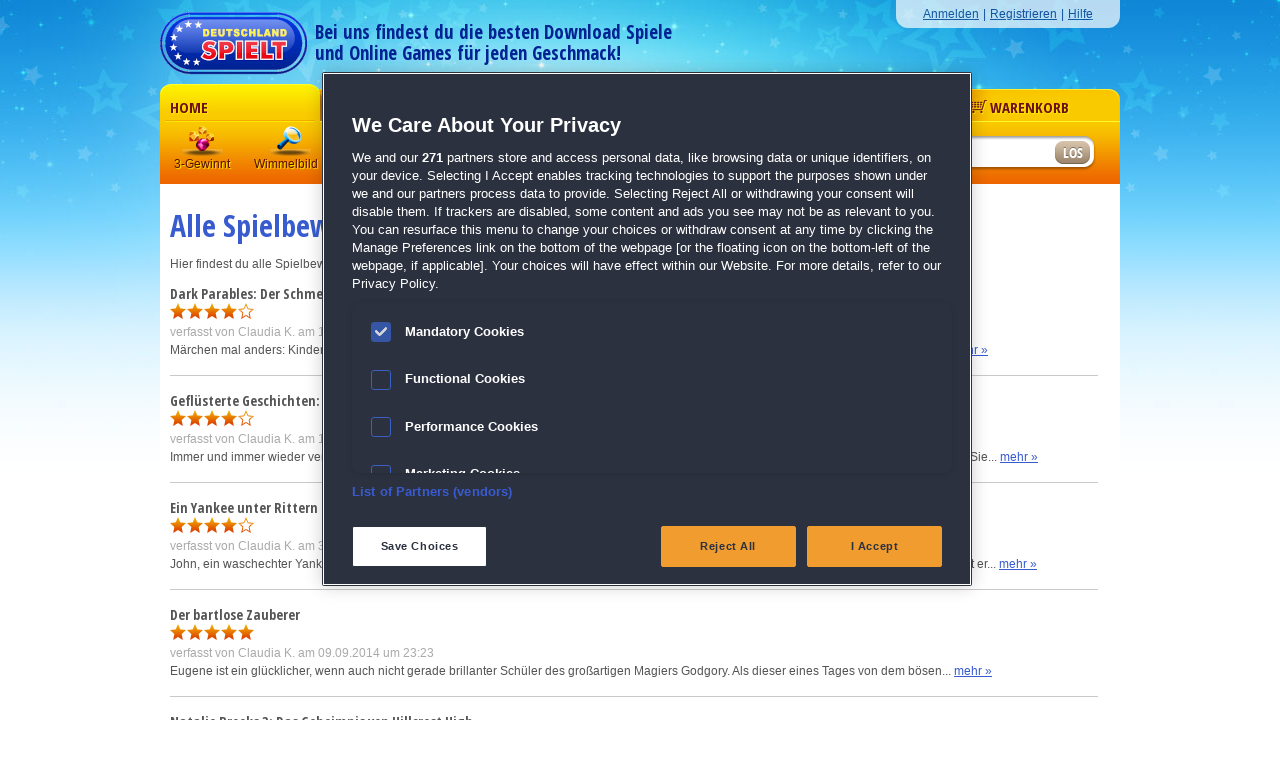

--- FILE ---
content_type: text/html; charset=utf-8
request_url: https://www.deutschland-spielt.de/community/user-reviews/user:121460/?bl=100-prozent-wimmelbild
body_size: 66356
content:
<!DOCTYPE html>
<html xmlns="http://www.w3.org/1999/xhtml" xml:lang="de" lang="de">
<!-- New Senior -->
<!-- Generated for: 19999 -->
<!-- trc = community~user-reviews -->
<!-- host = deutschland-spielt-site-production-app-bdc9d77c-9w7d7 -->
<!-- caching = 0 -->
<!-- tpl = modules/community/user-reviews.tpl -->
<!-- image = /static/de -->
<!-- protocol = https -->
<!-- referer:  -->
<!-- portalEngine #2: 2 -->
<head>
<title>Alle Spielebewertungen von Claudia K. - 14.08.2015 - 08:27</title>
<meta charset="utf-8">
<meta name="keywords" content="deutschland spielt, pc spiele, kostenlos spielen, online spielen, download spiele, kostenlos downloaden, denkspiele, suchspiele, wimmelbilder, 3-gewinnt, klick-management, kaufen, herunterladen, gratis spielen, computerspiele, online-spiele, online-games" />
<meta name="description" content="PC Spiele gratis downloaden und kostenlos spielen bei DEUTSCHLAND SPIELT - Wimmelbildspiele, 3-Gewinnt-Spiele, Klick-Management-Spiele, Logikspiele, Denkspiele, Suchspiele" />
<meta name="robots" content="index, follow" />
<meta name="author" content="gamigo Portals GmbH, Hamburg, Germany" />
<meta name="copyright" content="gamigo Portals GmbH, Hamburg, Germany" />
<meta name="verify-v1" content="kcGSrCAGJ8OzSCXAf817erkGIdFjMbm36Y+MTs1M4lM=" />
<meta name="google-site-verification" content="BqAxpEfLGk1Zm1nd-CIgbP_-p_QjK8A84SUbRUhVYrU" />
<meta name="msvalidate.01" content="06739E5B90E00F14D0ABE2C41149D212" />
<meta name="y_key" content="a18003728fecbd26" />
<meta property="fb:admins" content="1135630951,100002036384852" />
<!-- <meta property="fb:page_id" content="341697854416" /> -->
<!-- OneTrust Cookies Consent Notice start for deutschland-spielt.de -->
<script type="text/javascript" src="https://cdn.cookielaw.org/consent/bc0caf81-4fa2-4e33-b172-da746eb345e8/OtAutoBlock.js" ></script>
<script src="https://cdn.cookielaw.org/scripttemplates/otSDKStub.js"  type="text/javascript" charset="UTF-8" data-domain-script="bc0caf81-4fa2-4e33-b172-da746eb345e8" ></script>
<script type="text/javascript">
        function OptanonWrapper() { }
    </script>
<!-- OneTrust Cookies Consent Notice end for deutschland-spielt.de -->
<link rel="canonical" href="https://www.deutschland-spielt.de/community/user-reviews/user:121460/" />
<link rel="shortcut icon" href="/ico/favicon.ico" />
<link rel="alternate" type="application/atom+xml" href="/export/game_latest.php" title="Die neuesten Spiele auf DEUTSCHLAND SPIELT!" />
<link href="https://www.deutschland-spielt.de/export/deutschland_spielt_rss.html" rel="alternate" type="application/rss+xml" title="DEUTSCHLAND SPIELT" />
<link rel="stylesheet" type="text/css" href="/skins/default/css/styles.css" />
<script>
        dataLayer = [];
    </script>
<script>
            // Variable
            dataLayer.push({
                'mp_affiliateid': '19999'
            });
        </script>
<script type="text/javascript" src="/static/common/skins/js/jquery-1.8.3.min.js"></script>
<script type="text/javascript" src="/static/common/skins/js/blkablk.js"></script>
<script type="text/javascript" src="/static/common/skins/js/swfobject/swfobject.js"></script>
<script type="text/javascript">
                $dsNewUser = 0;
                        $dsUserAuth = 0;
                        $dsUserCl = 0;
        $dsUserSub = 0;
                        $dsUserDl = 0;
                        $dsUserSl = 0;
            </script>
<script type="text/javascript" src="/static/de/skins/2013/js/scripts_20160905.js"></script>
<!-- CONTENT_TEMPLATE  = modules/community/user-reviews.tpl -->
<!-- Google Tag Manager -->
<script>
	(function(w,d,s,l,i){w[l]=w[l]||[];w[l].push({'gtm.start':
				new Date().getTime(),event:'gtm.js'});var f=d.getElementsByTagName(s)[0],
			j=d.createElement(s),dl=l!='dataLayer'?'&l='+l:'';j.async=true;j.src=
			'https://www.googletagmanager.com/gtm.js?id='+i+dl;f.parentNode.insertBefore(j,f);
	})(window,document,'script','dataLayer','GTM-NZDP8VD');
</script>
<!-- Global site tag (gtag.js) - Google Analytics -->
<script async src="https://www.googletagmanager.com/gtag/js?id="></script>
<script>
	function gtag(){dataLayer.push(arguments);}
	gtag('js', new Date());
	gtag('config', '', { 'optimize_id': ''});
</script>
</head>
<body itemscope itemtype="https://schema.org/WebPage">
<noscript><iframe src="https://www.googletagmanager.com/ns.html?id=GTM-NZDP8VD" height="0" width="0" style="display:none;visibility:hidden"></iframe></noscript>
<div id="process_overlay" style="display:none;"><img src="/static/de/skins/2013/img/preloader_50x50.gif" width="50" height="50" style="opacity:1;" alt="Ladensymbol"></div>
<div id="wrapper">
<div id="header" role="banner">
<div class="header_left">
<a href="/" title="DEUTSCHLAND SPIELT &ndash; PC Spiele kostenlos spielen und downloaden">
<img src="/static/de/skins/2013/img/deutschland_spielt_logo_trans.png" title="DEUTSCHLAND SPIELT &ndash; PC Spiele kostenlos spielen und downloaden" alt="Logo von Deutschland Spielt" style="border: 0;"/>
</a>
<span id="header_claim">Bei uns findest du die besten Download Spiele<br />und Online Games f&uuml;r jeden Geschmack!</span>
</div>
<!-- end #left -->
<div class="header_right">
<div>
<ul>
<li><a href="/my-account/login/">Anmelden</a></li>
<li>|</li>
<li><a href="/my-account/register/">Registrieren</a></li>
<li>|</li>
<li><a href="https://support.deutschland-spielt.de/" target="_blank">Hilfe</a></li>
</ul>
<br class="clearfloat" />
</div>
</div>
<!-- end #right -->
</div>
<!-- end #header -->    
<div class=""></div>
<div id="navigation" role="navigation">
<div id="navigation_panel">
<ul class="">
<li class="panel_home">
<a href="/" title="Startseite">Home</a>
</li>
<li class="panel_gamescatalogue">
<a href="/spiele/" title="Spielekatalog">Spielekatalog</a>
</li>
<li class="panel_onlinegames">
<a href="/onlinegames/" title="Onlinespiele">Onlinespiele</a>
</li>
<li class="panel_clubcard">
<a href="/vorteilskarte/" title="Vorteilskarte"><img src="/static/de/skins/2013/img/navigation_icon_star.png" class="navigation_panel_icon" alt="Stern Icon" />Vorteilskarte</a>
</li>
<li class="panel_forum">
<a href="http://www.facebook.com/DeutschlandSpielt/" title="Community" target="_blank"><img src="/static/de/skins/2013/img/navigation_icon_facebook.png" class="navigation_panel_icon" alt="Facebook Icon"/>Community</a>
</li>
<li class="panel_cart">
<a href="/cart/?ts=1762904991" title="Warenkorb"><img src="/static/de/skins/2013/img/navigation_icon_cart.png" class="navigation_panel_icon" alt="Warenkorb Icon"/>Warenkorb</a>
</li>
</ul>
</div>
<div class="navigation_middle">
<div class="navigation_left">
<div id="navigation_genres">
<ul>
<li class="genre_icon_1">
<a href="/spiele/3-gewinnt/" title="3 Gewinnt">3 Gewinnt</a>
</li>
<li class="genre_icon_2">
<a href="/spiele/wimmelbild/" title="Wimmelbild">Wimmelbild</a>
</li>
<li class="genre_icon_3">
<a href="/spiele/klick-management/" title="Klick-Management">Klick-Management</a>
</li>
<li class="genre_icon_4">
<a href="/spiele/logik/" title="Logik">Logik</a>
</li>
<li class="genre_icon_5">
<a href="/spiele/mahjong/" title="Mahjong">Mahjong</a>
</li>
<li class="genre_icon_6">
<a href="/spiele/action/" title="Action">Action</a>
</li>
<li class="genre_icon_7">
<a href="/spiele/solitaire/" title="Solitaire">Solitaire</a>
</li>
<li class="genre_icon_8">
<a href="/spiele/abenteuer/" title="Abenteuer">Abenteuer</a>
</li>
</ul>
</div>
<!-- end #navigation_genres -->
<div id="navigation_genres_titles">
<ul>
<li class="genre_title_3_gewinnt">
<a href="/spiele/3-gewinnt/" title="3 Gewinnt">3-Gewinnt</a>
</li>
<li class="genre_title_wimmelbild">
<a href="/spiele/wimmelbild/" title="Wimmelbild">Wimmelbild</a>
</li>
<li class="genre_title_klick_manangement">
<a href="/spiele/klick-management/" title="Klick-Management">Klick-Management</a>
</li>
<li class="genre_title_logik">
<a href="/spiele/logik/" title="Logik">Logik</a>
</li>
<li class="genre_title_mahjong">
<a href="/spiele/mahjong/" title="Mahjong">Mahjong</a>
</li>
<li class="genre_title_action">
<a href="/spiele/action/" title="Action">Action</a>
</li>
<li class="genre_title_solitaire">
<a href="/spiele/solitaire/" title="Solitaire">Solitaire</a>
</li>
<li class="genre_title_abenteuer">
<a href="/spiele/abenteuer/" title="Abenteuer">Abenteuer</a>
</li>
</ul>
</div>
<!-- end #navigation_genres_titles -->
</div>
<!-- end .navigation_left -->
<div class="navigation_right">
<div id="navigation_search">
<div id="navigation_search_wait">
<img src="/static//de/skins/2013/img/preloader_23x23.gif" alt="Ladensymbol"/>
</div>
<form id="searchbox" name="searchbox" method="get" action="/suche/">
<input type="text" name="searchfor" id="searchfor" title="Suchfeld" aria-label="Suchfeld" onKeyUp="typewatch(function(){smartSearch($('#searchfor').val());}, 500 );" autocomplete="off" maxlenght="60">
<input type="submit" value="" />
</form>
</div>
<!-- end #navigation_search -->
<div id="search_result_overlay">
<ul id="searchResult">
</ul>
</div>
</div>
<!-- end #navigation_right -->
</div>
<!-- end .navigation_middle -->
<!-- end #navigation_breadcrumb -->
</div>
<!-- end #navigation -->    
<div id="content_main" role="main">
<div id="content">
<div class="content_review_all">
<div class="review_game_title_normal">Alle Spielbewertungen</div>
<p>Hier findest du alle Spielbewertungen, die <strong>Claudia K.</strong> bisher verfasst hat.</p>
<div class="gamepage_review">
<h3>Dark Parables: Der Schmerz der Schneekönigin Sammleredition</h3>
<div class="gamepage_review_rating">
<img class="content_stars" src="/static/de/skins/2013/img/star_small_white_active.png" class="gameHomeContentTopGenreStar" alt="rating" /><img class="content_stars" src="/static/de/skins/2013/img/star_small_white_active.png" class="gameHomeContentTopGenreStar" alt="rating" /><img class="content_stars" src="/static/de/skins/2013/img/star_small_white_active.png" class="gameHomeContentTopGenreStar" alt="rating" /><img class="content_stars" src="/static/de/skins/2013/img/star_small_white_active.png" class="gameHomeContentTopGenreStar" alt="rating" />				<img class="content_stars" src="/static/de/skins/2013/img/star_small_white_inactive.png" class="gameHomeContentTopGenreStar" alt="rating" />
</div>
<div class="gamepage_review_user">
<h3>verfasst von <span>Claudia K.</span> am 14.08.2015 um 08:27</h3>
Märchen mal anders: Kinder sind verschwunden und du bist der Detektiv, der beauftragt wird, diese Kinder zu finden, herauszufinden, was die...&nbsp;<a class="underline" href="/spiele/all/dark-parables-der-schmerz-der-schneekoenigin-sammleredition/review/id:14549/">mehr&nbsp;&raquo;</a>
</div>
</div>
<div class="gamepage_review">
<h3>Geflüsterte Geschichten: Die Zwillinge</h3>
<div class="gamepage_review_rating">
<img class="content_stars" src="/static/de/skins/2013/img/star_small_white_active.png" class="gameHomeContentTopGenreStar" alt="rating" /><img class="content_stars" src="/static/de/skins/2013/img/star_small_white_active.png" class="gameHomeContentTopGenreStar" alt="rating" /><img class="content_stars" src="/static/de/skins/2013/img/star_small_white_active.png" class="gameHomeContentTopGenreStar" alt="rating" /><img class="content_stars" src="/static/de/skins/2013/img/star_small_white_active.png" class="gameHomeContentTopGenreStar" alt="rating" />				<img class="content_stars" src="/static/de/skins/2013/img/star_small_white_inactive.png" class="gameHomeContentTopGenreStar" alt="rating" />
</div>
<div class="gamepage_review_user">
<h3>verfasst von <span>Claudia K.</span> am 10.06.2013 um 10:22</h3>
Immer und immer wieder verfolgt Dich der gleiche Albtraum: Deine Zwillingsschwester Anna wird von einer fremden Existenz gefangen genommen. Sie...&nbsp;<a class="underline" href="/spiele/all/gefluesterte-geschichten-die-zwillinge/review/id:9001/">mehr&nbsp;&raquo;</a>
</div>
</div>
<div class="gamepage_review">
<h3>Ein Yankee unter Rittern</h3>
<div class="gamepage_review_rating">
<img class="content_stars" src="/static/de/skins/2013/img/star_small_white_active.png" class="gameHomeContentTopGenreStar" alt="rating" /><img class="content_stars" src="/static/de/skins/2013/img/star_small_white_active.png" class="gameHomeContentTopGenreStar" alt="rating" /><img class="content_stars" src="/static/de/skins/2013/img/star_small_white_active.png" class="gameHomeContentTopGenreStar" alt="rating" /><img class="content_stars" src="/static/de/skins/2013/img/star_small_white_active.png" class="gameHomeContentTopGenreStar" alt="rating" />				<img class="content_stars" src="/static/de/skins/2013/img/star_small_white_inactive.png" class="gameHomeContentTopGenreStar" alt="rating" />
</div>
<div class="gamepage_review_user">
<h3>verfasst von <span>Claudia K.</span> am 30.03.2012 um 10:20</h3>
John, ein waschechter Yankee aus den USA besucht mit seiner Frau Mary Stonehenge. Ein Sturm zieht auf, erwischt John und unversehens befindet er...&nbsp;<a class="underline" href="/spiele/all/ein-yankee-unter-rittern/review/id:7532/">mehr&nbsp;&raquo;</a>
</div>
</div>
<div class="gamepage_review">
<h3>Der bartlose Zauberer</h3>
<div class="gamepage_review_rating">
<img class="content_stars" src="/static/de/skins/2013/img/star_small_white_active.png" class="gameHomeContentTopGenreStar" alt="rating" /><img class="content_stars" src="/static/de/skins/2013/img/star_small_white_active.png" class="gameHomeContentTopGenreStar" alt="rating" /><img class="content_stars" src="/static/de/skins/2013/img/star_small_white_active.png" class="gameHomeContentTopGenreStar" alt="rating" /><img class="content_stars" src="/static/de/skins/2013/img/star_small_white_active.png" class="gameHomeContentTopGenreStar" alt="rating" /><img class="content_stars" src="/static/de/skins/2013/img/star_small_white_active.png" class="gameHomeContentTopGenreStar" alt="rating" />				
</div>
<div class="gamepage_review_user">
<h3>verfasst von <span>Claudia K.</span> am 09.09.2014 um 23:23</h3>
Eugene ist ein glücklicher, wenn auch nicht gerade brillanter Schüler des großartigen Magiers Godgory. Als dieser eines Tages von dem bösen...&nbsp;<a class="underline" href="/spiele/all/der-bartlose-zauberer/review/id:10660/">mehr&nbsp;&raquo;</a>
</div>
</div>
<div class="gamepage_review">
<h3>Natalie Brooks 3: Das Geheimnis von Hillcrest High</h3>
<div class="gamepage_review_rating">
<img class="content_stars" src="/static/de/skins/2013/img/star_small_white_active.png" class="gameHomeContentTopGenreStar" alt="rating" /><img class="content_stars" src="/static/de/skins/2013/img/star_small_white_active.png" class="gameHomeContentTopGenreStar" alt="rating" /><img class="content_stars" src="/static/de/skins/2013/img/star_small_white_active.png" class="gameHomeContentTopGenreStar" alt="rating" /><img class="content_stars" src="/static/de/skins/2013/img/star_small_white_active.png" class="gameHomeContentTopGenreStar" alt="rating" /><img class="content_stars" src="/static/de/skins/2013/img/star_small_white_active.png" class="gameHomeContentTopGenreStar" alt="rating" />				
</div>
<div class="gamepage_review_user">
<h3>verfasst von <span>Claudia K.</span> am 05.02.2010 um 09:17</h3>
Natalie erhält einen merkwürdigen Brief von ihrem alten Schulfreund Chad Robertson, in dem dieser um Hilfe ruft. Natalie macht sich sofort auf...&nbsp;<a class="underline" href="/spiele/all/natalie-brooks-3/review/id:3938/">mehr&nbsp;&raquo;</a>
</div>
</div>
<div class="gamepage_review">
<h3>Die Meisterklempner</h3>
<div class="gamepage_review_rating">
<img class="content_stars" src="/static/de/skins/2013/img/star_small_white_active.png" class="gameHomeContentTopGenreStar" alt="rating" /><img class="content_stars" src="/static/de/skins/2013/img/star_small_white_active.png" class="gameHomeContentTopGenreStar" alt="rating" /><img class="content_stars" src="/static/de/skins/2013/img/star_small_white_active.png" class="gameHomeContentTopGenreStar" alt="rating" />				<img class="content_stars" src="/static/de/skins/2013/img/star_small_white_inactive.png" class="gameHomeContentTopGenreStar" alt="rating" /><img class="content_stars" src="/static/de/skins/2013/img/star_small_white_inactive.png" class="gameHomeContentTopGenreStar" alt="rating" />
</div>
<div class="gamepage_review_user">
<h3>verfasst von <span>Claudia K.</span> am 02.10.2013 um 07:34</h3>
Biber gehören in die Kategorie Nagetiere und zumindest das Exemplar aus "Die Meisterklempner" ist auch noch rachsüchtig. Weil er beim Sonnenbad...&nbsp;<a class="underline" href="/spiele/all/die-meisterklempner/review/id:9349/">mehr&nbsp;&raquo;</a>
</div>
</div>
<div class="gamepage_review">
<h3>Living Legends: Das Rätsel der Eisrose Sammleredition</h3>
<div class="gamepage_review_rating">
<img class="content_stars" src="/static/de/skins/2013/img/star_small_white_active.png" class="gameHomeContentTopGenreStar" alt="rating" /><img class="content_stars" src="/static/de/skins/2013/img/star_small_white_active.png" class="gameHomeContentTopGenreStar" alt="rating" /><img class="content_stars" src="/static/de/skins/2013/img/star_small_white_active.png" class="gameHomeContentTopGenreStar" alt="rating" /><img class="content_stars" src="/static/de/skins/2013/img/star_small_white_active.png" class="gameHomeContentTopGenreStar" alt="rating" />				<img class="content_stars" src="/static/de/skins/2013/img/star_small_white_inactive.png" class="gameHomeContentTopGenreStar" alt="rating" />
</div>
<div class="gamepage_review_user">
<h3>verfasst von <span>Claudia K.</span> am 13.06.2013 um 09:26</h3>
Dein Verlobter Edward verschwindet nach Rosemount, magisch angezogen von Etwas, das er nicht erklären kann. Er hinterlässt dir einen Brief mit...&nbsp;<a class="underline" href="/spiele/all/das-raetsel-der-eisrose-sammleredition/review/id:9008/">mehr&nbsp;&raquo;</a>
</div>
</div>
<div class="gamepage_review">
<h3>Schätze der geheimnisvollen Insel</h3>
<div class="gamepage_review_rating">
<img class="content_stars" src="/static/de/skins/2013/img/star_small_white_active.png" class="gameHomeContentTopGenreStar" alt="rating" /><img class="content_stars" src="/static/de/skins/2013/img/star_small_white_active.png" class="gameHomeContentTopGenreStar" alt="rating" /><img class="content_stars" src="/static/de/skins/2013/img/star_small_white_active.png" class="gameHomeContentTopGenreStar" alt="rating" />				<img class="content_stars" src="/static/de/skins/2013/img/star_small_white_inactive.png" class="gameHomeContentTopGenreStar" alt="rating" /><img class="content_stars" src="/static/de/skins/2013/img/star_small_white_inactive.png" class="gameHomeContentTopGenreStar" alt="rating" />
</div>
<div class="gamepage_review_user">
<h3>verfasst von <span>Claudia K.</span> am 15.05.2009 um 09:58</h3>
Alex, ein Flugzeugkurier muss eine Bruchlandung machen und erwacht auf einer kleinen Insel. Zum Glück ist diese nicht fernab aller Zivilisation,...&nbsp;<a class="underline" href="/spiele/all/schaetze-der-geheimnisvollen-insel/review/id:2545/">mehr&nbsp;&raquo;</a>
</div>
</div>
<div class="gamepage_review">
<h3>Delicious: Emily und der Duft des Erfolgs</h3>
<div class="gamepage_review_rating">
<img class="content_stars" src="/static/de/skins/2013/img/star_small_white_active.png" class="gameHomeContentTopGenreStar" alt="rating" /><img class="content_stars" src="/static/de/skins/2013/img/star_small_white_active.png" class="gameHomeContentTopGenreStar" alt="rating" /><img class="content_stars" src="/static/de/skins/2013/img/star_small_white_active.png" class="gameHomeContentTopGenreStar" alt="rating" /><img class="content_stars" src="/static/de/skins/2013/img/star_small_white_active.png" class="gameHomeContentTopGenreStar" alt="rating" /><img class="content_stars" src="/static/de/skins/2013/img/star_small_white_active.png" class="gameHomeContentTopGenreStar" alt="rating" />				
</div>
<div class="gamepage_review_user">
<h3>verfasst von <span>Claudia K.</span> am 07.10.2013 um 09:56</h3>
Auf dem Weg ins TV-Studio, wo ihre erste eigene Koch-Show auf Emily wartet, bricht der Wagen zusammen. Die Reparatur wird einige Zeit in Anspruch...&nbsp;<a class="underline" href="/spiele/all/delicious-emily-und-der-duft-des-erfolgs/review/id:9356/">mehr&nbsp;&raquo;</a>
</div>
</div>
<div class="gamepage_review">
<h3>Midnight Mysteries: Teufel auf dem Mississippi Sammleredition</h3>
<div class="gamepage_review_rating">
<img class="content_stars" src="/static/de/skins/2013/img/star_small_white_active.png" class="gameHomeContentTopGenreStar" alt="rating" /><img class="content_stars" src="/static/de/skins/2013/img/star_small_white_active.png" class="gameHomeContentTopGenreStar" alt="rating" /><img class="content_stars" src="/static/de/skins/2013/img/star_small_white_active.png" class="gameHomeContentTopGenreStar" alt="rating" />				<img class="content_stars" src="/static/de/skins/2013/img/star_small_white_inactive.png" class="gameHomeContentTopGenreStar" alt="rating" /><img class="content_stars" src="/static/de/skins/2013/img/star_small_white_inactive.png" class="gameHomeContentTopGenreStar" alt="rating" />
</div>
<div class="gamepage_review_user">
<h3>verfasst von <span>Claudia K.</span> am 14.03.2012 um 10:44</h3>
Mark Twain’s Geist benötigt deine Hilfe. Als Twain's Leidenschaft für historische Literatur eine kontroverse Diskussion über die wahre...&nbsp;<a class="underline" href="/spiele/all/midnight-mysteries-teufel-auf-dem-mississippi-sammleredition/review/id:7448/">mehr&nbsp;&raquo;</a>
</div>
</div>
<div class="gamepage_review">
<h3>Flucht aus dem Paradies 2</h3>
<div class="gamepage_review_rating">
<img class="content_stars" src="/static/de/skins/2013/img/star_small_white_active.png" class="gameHomeContentTopGenreStar" alt="rating" /><img class="content_stars" src="/static/de/skins/2013/img/star_small_white_active.png" class="gameHomeContentTopGenreStar" alt="rating" /><img class="content_stars" src="/static/de/skins/2013/img/star_small_white_active.png" class="gameHomeContentTopGenreStar" alt="rating" /><img class="content_stars" src="/static/de/skins/2013/img/star_small_white_active.png" class="gameHomeContentTopGenreStar" alt="rating" />				<img class="content_stars" src="/static/de/skins/2013/img/star_small_white_inactive.png" class="gameHomeContentTopGenreStar" alt="rating" />
</div>
<div class="gamepage_review_user">
<h3>verfasst von <span>Claudia K.</span> am 19.10.2009 um 16:04</h3>
Alles beginnt damit, dass du dich auf einer zwar nicht komplett einsamen aber doch ziemlich mysteriösen Insel wieder findest. Schon zu Beginn...&nbsp;<a class="underline" href="/spiele/all/flucht-aus-dem-paradies-2/review/id:3359/">mehr&nbsp;&raquo;</a>
</div>
</div>
<div class="gamepage_review">
<h3>Meine kleine Farm: Das antike Rom</h3>
<div class="gamepage_review_rating">
<img class="content_stars" src="/static/de/skins/2013/img/star_small_white_active.png" class="gameHomeContentTopGenreStar" alt="rating" /><img class="content_stars" src="/static/de/skins/2013/img/star_small_white_active.png" class="gameHomeContentTopGenreStar" alt="rating" /><img class="content_stars" src="/static/de/skins/2013/img/star_small_white_active.png" class="gameHomeContentTopGenreStar" alt="rating" /><img class="content_stars" src="/static/de/skins/2013/img/star_small_white_active.png" class="gameHomeContentTopGenreStar" alt="rating" />				<img class="content_stars" src="/static/de/skins/2013/img/star_small_white_inactive.png" class="gameHomeContentTopGenreStar" alt="rating" />
</div>
<div class="gamepage_review_user">
<h3>verfasst von <span>Claudia K.</span> am 23.02.2011 um 12:18</h3>
Beim Aufräumen auf dem Dachboden fällt Scarlett ein altes Buch in die Hände. Schnell merkt sie, dass es sich hierbei um eine Vorfahrin von ihr...&nbsp;<a class="underline" href="/spiele/all/meine-kleine-farm-das-antike-rom/review/id:5905/">mehr&nbsp;&raquo;</a>
</div>
</div>
<div class="gamepage_review">
<h3>Victorian Mysteries: Das Gelbe Zimmer</h3>
<div class="gamepage_review_rating">
<img class="content_stars" src="/static/de/skins/2013/img/star_small_white_active.png" class="gameHomeContentTopGenreStar" alt="rating" /><img class="content_stars" src="/static/de/skins/2013/img/star_small_white_active.png" class="gameHomeContentTopGenreStar" alt="rating" /><img class="content_stars" src="/static/de/skins/2013/img/star_small_white_active.png" class="gameHomeContentTopGenreStar" alt="rating" /><img class="content_stars" src="/static/de/skins/2013/img/star_small_white_active.png" class="gameHomeContentTopGenreStar" alt="rating" />				<img class="content_stars" src="/static/de/skins/2013/img/star_small_white_inactive.png" class="gameHomeContentTopGenreStar" alt="rating" />
</div>
<div class="gamepage_review_user">
<h3>verfasst von <span>Claudia K.</span> am 16.11.2012 um 12:39</h3>
Liebst du Krimis? Diese alten, richtig guten Krimis? Wo noch Köpfchen gefragt ist und nicht moderne Technik? Dann kennst du vielleicht auch Gaston...&nbsp;<a class="underline" href="/spiele/all/victorian-mysteries-das-gelbe-zimmer/review/id:8362/">mehr&nbsp;&raquo;</a>
</div>
</div>
<div class="gamepage_review">
<h3>Der Exorzist II</h3>
<div class="gamepage_review_rating">
<img class="content_stars" src="/static/de/skins/2013/img/star_small_white_active.png" class="gameHomeContentTopGenreStar" alt="rating" /><img class="content_stars" src="/static/de/skins/2013/img/star_small_white_active.png" class="gameHomeContentTopGenreStar" alt="rating" /><img class="content_stars" src="/static/de/skins/2013/img/star_small_white_active.png" class="gameHomeContentTopGenreStar" alt="rating" /><img class="content_stars" src="/static/de/skins/2013/img/star_small_white_active.png" class="gameHomeContentTopGenreStar" alt="rating" /><img class="content_stars" src="/static/de/skins/2013/img/star_small_white_active.png" class="gameHomeContentTopGenreStar" alt="rating" />				
</div>
<div class="gamepage_review_user">
<h3>verfasst von <span>Claudia K.</span> am 02.12.2011 um 08:13</h3>
Schulnoten - Spielidee: 1, Spielaufbau: 1, Steuerung: 2-, Grafik: 1, Musik: 1, Wiederspielbarkeit: 3, Suchtfaktor: 1- 
Spielprinzip:...&nbsp;<a class="underline" href="/spiele/all/der-exorzist-2/review/id:7065/">mehr&nbsp;&raquo;</a>
</div>
</div>
<div class="gamepage_review">
<h3>Dracula: Tödliche Liebe Sammleredition</h3>
<div class="gamepage_review_rating">
<img class="content_stars" src="/static/de/skins/2013/img/star_small_white_active.png" class="gameHomeContentTopGenreStar" alt="rating" /><img class="content_stars" src="/static/de/skins/2013/img/star_small_white_active.png" class="gameHomeContentTopGenreStar" alt="rating" /><img class="content_stars" src="/static/de/skins/2013/img/star_small_white_active.png" class="gameHomeContentTopGenreStar" alt="rating" /><img class="content_stars" src="/static/de/skins/2013/img/star_small_white_active.png" class="gameHomeContentTopGenreStar" alt="rating" /><img class="content_stars" src="/static/de/skins/2013/img/star_small_white_active.png" class="gameHomeContentTopGenreStar" alt="rating" />				
</div>
<div class="gamepage_review_user">
<h3>verfasst von <span>Claudia K.</span> am 12.01.2012 um 10:26</h3>
Als Igor seinen Herrn weckt, wird schnell klar, dass etwas nicht in Ordnung ist. Nach seinem letzten Zusammenstoß mit van Helsing ist Graf Dracula...&nbsp;<a class="underline" href="/spiele/all/dracula-toedliche-liebe-sammleredition/review/id:7211/">mehr&nbsp;&raquo;</a>
</div>
</div>
<div class="gamepage_review">
<h3>Sarah's Ranch 2</h3>
<div class="gamepage_review_rating">
<img class="content_stars" src="/static/de/skins/2013/img/star_small_white_active.png" class="gameHomeContentTopGenreStar" alt="rating" /><img class="content_stars" src="/static/de/skins/2013/img/star_small_white_active.png" class="gameHomeContentTopGenreStar" alt="rating" /><img class="content_stars" src="/static/de/skins/2013/img/star_small_white_active.png" class="gameHomeContentTopGenreStar" alt="rating" /><img class="content_stars" src="/static/de/skins/2013/img/star_small_white_active.png" class="gameHomeContentTopGenreStar" alt="rating" /><img class="content_stars" src="/static/de/skins/2013/img/star_small_white_active.png" class="gameHomeContentTopGenreStar" alt="rating" />				
</div>
<div class="gamepage_review_user">
<h3>verfasst von <span>Claudia K.</span> am 13.09.2010 um 13:09</h3>
Erinnerst du dich noch an Sara? Um die Gärtnerei ihres Bosses zu retten, hat sie sie in Sara's Farm  von der Pike auf das Geschäft mit Blumen,...&nbsp;<a class="underline" href="/spiele/all/sarahs-ranch-2/review/id:5168/">mehr&nbsp;&raquo;</a>
</div>
</div>
<div class="gamepage_review">
<h3>Mein Landleben 2</h3>
<div class="gamepage_review_rating">
<img class="content_stars" src="/static/de/skins/2013/img/star_small_white_active.png" class="gameHomeContentTopGenreStar" alt="rating" /><img class="content_stars" src="/static/de/skins/2013/img/star_small_white_active.png" class="gameHomeContentTopGenreStar" alt="rating" /><img class="content_stars" src="/static/de/skins/2013/img/star_small_white_active.png" class="gameHomeContentTopGenreStar" alt="rating" />				<img class="content_stars" src="/static/de/skins/2013/img/star_small_white_inactive.png" class="gameHomeContentTopGenreStar" alt="rating" /><img class="content_stars" src="/static/de/skins/2013/img/star_small_white_inactive.png" class="gameHomeContentTopGenreStar" alt="rating" />
</div>
<div class="gamepage_review_user">
<h3>verfasst von <span>Claudia K.</span> am 26.10.2011 um 10:22</h3>
Schulnoten - Spielidee: 1, Spielaufbau: 2, Steuerung: 4, Grafik: 1, Musik: 3, Wiederspielbarkeit: 2, Suchtfaktor: 4
Spielprinzip: Klickmanagement...&nbsp;<a class="underline" href="/spiele/all/mein-landleben-2/review/id:6919/">mehr&nbsp;&raquo;</a>
</div>
</div>
<div class="gamepage_review">
<h3>Interpol 2</h3>
<div class="gamepage_review_rating">
<img class="content_stars" src="/static/de/skins/2013/img/star_small_white_active.png" class="gameHomeContentTopGenreStar" alt="rating" /><img class="content_stars" src="/static/de/skins/2013/img/star_small_white_active.png" class="gameHomeContentTopGenreStar" alt="rating" /><img class="content_stars" src="/static/de/skins/2013/img/star_small_white_active.png" class="gameHomeContentTopGenreStar" alt="rating" />				<img class="content_stars" src="/static/de/skins/2013/img/star_small_white_inactive.png" class="gameHomeContentTopGenreStar" alt="rating" /><img class="content_stars" src="/static/de/skins/2013/img/star_small_white_inactive.png" class="gameHomeContentTopGenreStar" alt="rating" />
</div>
<div class="gamepage_review_user">
<h3>verfasst von <span>Claudia K.</span> am 21.08.2009 um 09:02</h3>
Trete der elitären Internationalen kriminalpolizeilichen Organisation bei und befreie die Welt von listigen kriminellen und gefährlichen...&nbsp;<a class="underline" href="/spiele/all/interpol-2/review/id:3067/">mehr&nbsp;&raquo;</a>
</div>
</div>
<div class="gamepage_review">
<h3>Akademie der Magie 2</h3>
<div class="gamepage_review_rating">
<img class="content_stars" src="/static/de/skins/2013/img/star_small_white_active.png" class="gameHomeContentTopGenreStar" alt="rating" /><img class="content_stars" src="/static/de/skins/2013/img/star_small_white_active.png" class="gameHomeContentTopGenreStar" alt="rating" /><img class="content_stars" src="/static/de/skins/2013/img/star_small_white_active.png" class="gameHomeContentTopGenreStar" alt="rating" /><img class="content_stars" src="/static/de/skins/2013/img/star_small_white_active.png" class="gameHomeContentTopGenreStar" alt="rating" /><img class="content_stars" src="/static/de/skins/2013/img/star_small_white_active.png" class="gameHomeContentTopGenreStar" alt="rating" />				
</div>
<div class="gamepage_review_user">
<h3>verfasst von <span>Claudia K.</span> am 09.10.2009 um 11:59</h3>
Irene bewirbt sich in der Festung von Tirisfal für die Assistenzstelle im Konzil und hat sogar ein Empfehlungsschreiben der Magischen Akademie...&nbsp;<a class="underline" href="/spiele/all/akademie-der-magie-2/review/id:3316/">mehr&nbsp;&raquo;</a>
</div>
</div>
<div class="gamepage_review">
<h3>Beholder</h3>
<div class="gamepage_review_rating">
<img class="content_stars" src="/static/de/skins/2013/img/star_small_white_active.png" class="gameHomeContentTopGenreStar" alt="rating" /><img class="content_stars" src="/static/de/skins/2013/img/star_small_white_active.png" class="gameHomeContentTopGenreStar" alt="rating" /><img class="content_stars" src="/static/de/skins/2013/img/star_small_white_active.png" class="gameHomeContentTopGenreStar" alt="rating" /><img class="content_stars" src="/static/de/skins/2013/img/star_small_white_active.png" class="gameHomeContentTopGenreStar" alt="rating" /><img class="content_stars" src="/static/de/skins/2013/img/star_small_white_active.png" class="gameHomeContentTopGenreStar" alt="rating" />				
</div>
<div class="gamepage_review_user">
<h3>verfasst von <span>Claudia K.</span> am 06.02.2017 um 10:35</h3>
Eine offensichtlich sehr autoritäre Regierung engagiert dich als Hausverwalter. Doch deine Aufgaben gehen weit über das Übliche hinaus. Du wirst...&nbsp;<a class="underline" href="/spiele/all/beholder/review/id:19155/">mehr&nbsp;&raquo;</a>
</div>
</div>
<div class="gamepage_review">
<h3>Meine kleine Farm 3: Ice Age</h3>
<div class="gamepage_review_rating">
<img class="content_stars" src="/static/de/skins/2013/img/star_small_white_active.png" class="gameHomeContentTopGenreStar" alt="rating" /><img class="content_stars" src="/static/de/skins/2013/img/star_small_white_active.png" class="gameHomeContentTopGenreStar" alt="rating" /><img class="content_stars" src="/static/de/skins/2013/img/star_small_white_active.png" class="gameHomeContentTopGenreStar" alt="rating" /><img class="content_stars" src="/static/de/skins/2013/img/star_small_white_active.png" class="gameHomeContentTopGenreStar" alt="rating" /><img class="content_stars" src="/static/de/skins/2013/img/star_small_white_active.png" class="gameHomeContentTopGenreStar" alt="rating" />				
</div>
<div class="gamepage_review_user">
<h3>verfasst von <span>Claudia K.</span> am 12.03.2010 um 10:06</h3>
Hier ist es, das neue Meine kleine Farm- Spiel. Scarlett hat sich eine Farm am Nordpol gekauft, doch als sie ankommt, stellt sie fest.... es ist...&nbsp;<a class="underline" href="/spiele/all/meine-kleine-farm-3-ice-age/review/id:4113/">mehr&nbsp;&raquo;</a>
</div>
</div>
<div class="gamepage_review">
<h3>Farmington Tales: Geschichten vom Land</h3>
<div class="gamepage_review_rating">
<img class="content_stars" src="/static/de/skins/2013/img/star_small_white_active.png" class="gameHomeContentTopGenreStar" alt="rating" /><img class="content_stars" src="/static/de/skins/2013/img/star_small_white_active.png" class="gameHomeContentTopGenreStar" alt="rating" /><img class="content_stars" src="/static/de/skins/2013/img/star_small_white_active.png" class="gameHomeContentTopGenreStar" alt="rating" /><img class="content_stars" src="/static/de/skins/2013/img/star_small_white_active.png" class="gameHomeContentTopGenreStar" alt="rating" />				<img class="content_stars" src="/static/de/skins/2013/img/star_small_white_inactive.png" class="gameHomeContentTopGenreStar" alt="rating" />
</div>
<div class="gamepage_review_user">
<h3>verfasst von <span>Claudia K.</span> am 07.05.2013 um 11:56</h3>
Um die Krankenhausrechnungen seiner Frau zu bezahlen, muss Floyd einen Kredit aufnehmen. Ganz im Zeichen der Zeit erklärt der Bankangestellte die...&nbsp;<a class="underline" href="/spiele/all/farmington-tales-geschichten-vom-land/review/id:8895/">mehr&nbsp;&raquo;</a>
</div>
</div>
<div class="gamepage_review">
<h3>Samantha Swift and the Fountains of Fate</h3>
<div class="gamepage_review_rating">
<img class="content_stars" src="/static/de/skins/2013/img/star_small_white_active.png" class="gameHomeContentTopGenreStar" alt="rating" /><img class="content_stars" src="/static/de/skins/2013/img/star_small_white_active.png" class="gameHomeContentTopGenreStar" alt="rating" /><img class="content_stars" src="/static/de/skins/2013/img/star_small_white_active.png" class="gameHomeContentTopGenreStar" alt="rating" /><img class="content_stars" src="/static/de/skins/2013/img/star_small_white_active.png" class="gameHomeContentTopGenreStar" alt="rating" />				<img class="content_stars" src="/static/de/skins/2013/img/star_small_white_inactive.png" class="gameHomeContentTopGenreStar" alt="rating" />
</div>
<div class="gamepage_review_user">
<h3>verfasst von <span>Claudia K.</span> am 15.04.2011 um 09:25</h3>
Samantha macht sich auf die Reise, um den Smaragd von Cortez zu finden, nachdem sie zuvor von der manipulierenden M'Alice bei ihrer Suche...&nbsp;<a class="underline" href="/spiele/all/samantha-swift-4/review/id:6144/">mehr&nbsp;&raquo;</a>
</div>
</div>
<div class="gamepage_review">
<h3>Die 4 Elemente II</h3>
<div class="gamepage_review_rating">
<img class="content_stars" src="/static/de/skins/2013/img/star_small_white_active.png" class="gameHomeContentTopGenreStar" alt="rating" /><img class="content_stars" src="/static/de/skins/2013/img/star_small_white_active.png" class="gameHomeContentTopGenreStar" alt="rating" /><img class="content_stars" src="/static/de/skins/2013/img/star_small_white_active.png" class="gameHomeContentTopGenreStar" alt="rating" />				<img class="content_stars" src="/static/de/skins/2013/img/star_small_white_inactive.png" class="gameHomeContentTopGenreStar" alt="rating" /><img class="content_stars" src="/static/de/skins/2013/img/star_small_white_inactive.png" class="gameHomeContentTopGenreStar" alt="rating" />
</div>
<div class="gamepage_review_user">
<h3>verfasst von <span>Claudia K.</span> am 14.03.2012 um 10:37</h3>
Das Königreich der Elemente ist erneut in Gefahr. Die vier Elemente-Elfen sind im Zauberbuch gefangen, die Magie ist durcheinander und der...&nbsp;<a class="underline" href="/spiele/all/die-4-elemente-2/review/id:7446/">mehr&nbsp;&raquo;</a>
</div>
</div>
<div class="gamepage_review">
<h3>Lawn & Order 2: Die Gartenverschwörung Sammleredition</h3>
<div class="gamepage_review_rating">
<img class="content_stars" src="/static/de/skins/2013/img/star_small_white_active.png" class="gameHomeContentTopGenreStar" alt="rating" /><img class="content_stars" src="/static/de/skins/2013/img/star_small_white_active.png" class="gameHomeContentTopGenreStar" alt="rating" /><img class="content_stars" src="/static/de/skins/2013/img/star_small_white_active.png" class="gameHomeContentTopGenreStar" alt="rating" /><img class="content_stars" src="/static/de/skins/2013/img/star_small_white_active.png" class="gameHomeContentTopGenreStar" alt="rating" /><img class="content_stars" src="/static/de/skins/2013/img/star_small_white_active.png" class="gameHomeContentTopGenreStar" alt="rating" />				
</div>
<div class="gamepage_review_user">
<h3>verfasst von <span>Claudia K.</span> am 29.11.2013 um 11:38</h3>
Jill und Mike haben einen großen Traum: Einmal an dem Gartenwettbewerb der großen Lady Bloom, einer Koriphäe in Bereich der...&nbsp;<a class="underline" href="/spiele/all/lawn-and-order-2-die-gartenverschwoerung-sammleredition/review/id:9646/">mehr&nbsp;&raquo;</a>
</div>
</div>
<div class="gamepage_review">
<h3>Tulula: Die Legende des Vulkans</h3>
<div class="gamepage_review_rating">
<img class="content_stars" src="/static/de/skins/2013/img/star_small_white_active.png" class="gameHomeContentTopGenreStar" alt="rating" /><img class="content_stars" src="/static/de/skins/2013/img/star_small_white_active.png" class="gameHomeContentTopGenreStar" alt="rating" /><img class="content_stars" src="/static/de/skins/2013/img/star_small_white_active.png" class="gameHomeContentTopGenreStar" alt="rating" /><img class="content_stars" src="/static/de/skins/2013/img/star_small_white_active.png" class="gameHomeContentTopGenreStar" alt="rating" /><img class="content_stars" src="/static/de/skins/2013/img/star_small_white_active.png" class="gameHomeContentTopGenreStar" alt="rating" />				
</div>
<div class="gamepage_review_user">
<h3>verfasst von <span>Claudia K.</span> am 11.10.2010 um 10:09</h3>
Deutschland-Spielt gibt dieses Spiel heraus, und wie sie in den Credits des Spiels schreiben "voller Stolz" und das zurecht: Denn wenn ich könnte,...&nbsp;<a class="underline" href="/spiele/all/tulula-die-legende-des-vulkans-98S774G3/review/id:5320/">mehr&nbsp;&raquo;</a>
</div>
</div>
<div class="gamepage_review">
<h3>Garten-Glück 2</h3>
<div class="gamepage_review_rating">
<img class="content_stars" src="/static/de/skins/2013/img/star_small_white_active.png" class="gameHomeContentTopGenreStar" alt="rating" /><img class="content_stars" src="/static/de/skins/2013/img/star_small_white_active.png" class="gameHomeContentTopGenreStar" alt="rating" /><img class="content_stars" src="/static/de/skins/2013/img/star_small_white_active.png" class="gameHomeContentTopGenreStar" alt="rating" /><img class="content_stars" src="/static/de/skins/2013/img/star_small_white_active.png" class="gameHomeContentTopGenreStar" alt="rating" /><img class="content_stars" src="/static/de/skins/2013/img/star_small_white_active.png" class="gameHomeContentTopGenreStar" alt="rating" />				
</div>
<div class="gamepage_review_user">
<h3>verfasst von <span>Claudia K.</span> am 07.10.2013 um 12:14</h3>
Es ist lange her, dass unser liebgewonnener Freund Austin, den wir bereits aus Garten-Glück und Gartenglück: Jetzt wird renoviert kennen, sein...&nbsp;<a class="underline" href="/spiele/all/garten-glueck-2/review/id:9357/">mehr&nbsp;&raquo;</a>
</div>
</div>
<div class="gamepage_review">
<h3>Kelly Green: Garden Queen</h3>
<div class="gamepage_review_rating">
<img class="content_stars" src="/static/de/skins/2013/img/star_small_white_active.png" class="gameHomeContentTopGenreStar" alt="rating" /><img class="content_stars" src="/static/de/skins/2013/img/star_small_white_active.png" class="gameHomeContentTopGenreStar" alt="rating" /><img class="content_stars" src="/static/de/skins/2013/img/star_small_white_active.png" class="gameHomeContentTopGenreStar" alt="rating" /><img class="content_stars" src="/static/de/skins/2013/img/star_small_white_active.png" class="gameHomeContentTopGenreStar" alt="rating" /><img class="content_stars" src="/static/de/skins/2013/img/star_small_white_active.png" class="gameHomeContentTopGenreStar" alt="rating" />				
</div>
<div class="gamepage_review_user">
<h3>verfasst von <span>Claudia K.</span> am 18.08.2010 um 08:44</h3>
Eigentlich sieht sich Kelly als echtes Stadtmädchen und das Kochen zieht sie einem Leben in der Gärtnerei vor. Aber als sie die Gärtnerei ihrer...&nbsp;<a class="underline" href="/spiele/all/kelly-green-garden-queen/review/id:5042/">mehr&nbsp;&raquo;</a>
</div>
</div>
<div class="gamepage_review">
<h3>Artist Colony</h3>
<div class="gamepage_review_rating">
<img class="content_stars" src="/static/de/skins/2013/img/star_small_white_active.png" class="gameHomeContentTopGenreStar" alt="rating" /><img class="content_stars" src="/static/de/skins/2013/img/star_small_white_active.png" class="gameHomeContentTopGenreStar" alt="rating" /><img class="content_stars" src="/static/de/skins/2013/img/star_small_white_active.png" class="gameHomeContentTopGenreStar" alt="rating" /><img class="content_stars" src="/static/de/skins/2013/img/star_small_white_active.png" class="gameHomeContentTopGenreStar" alt="rating" /><img class="content_stars" src="/static/de/skins/2013/img/star_small_white_active.png" class="gameHomeContentTopGenreStar" alt="rating" />				
</div>
<div class="gamepage_review_user">
<h3>verfasst von <span>Claudia K.</span> am 01.09.2010 um 14:20</h3>
Siedle in einer verlassenen Künstler-Kolonie neue, junge Talente an und enthülle nach und nach die schicksalhafte Geschichte dieses...&nbsp;<a class="underline" href="/spiele/all/artist-colony/review/id:5112/">mehr&nbsp;&raquo;</a>
</div>
</div>
<div class="gamepage_review">
<h3>Dark Strokes: Die Sünden der Väter Sammleredition</h3>
<div class="gamepage_review_rating">
<img class="content_stars" src="/static/de/skins/2013/img/star_small_white_active.png" class="gameHomeContentTopGenreStar" alt="rating" /><img class="content_stars" src="/static/de/skins/2013/img/star_small_white_active.png" class="gameHomeContentTopGenreStar" alt="rating" /><img class="content_stars" src="/static/de/skins/2013/img/star_small_white_active.png" class="gameHomeContentTopGenreStar" alt="rating" />				<img class="content_stars" src="/static/de/skins/2013/img/star_small_white_inactive.png" class="gameHomeContentTopGenreStar" alt="rating" /><img class="content_stars" src="/static/de/skins/2013/img/star_small_white_inactive.png" class="gameHomeContentTopGenreStar" alt="rating" />
</div>
<div class="gamepage_review_user">
<h3>verfasst von <span>Claudia K.</span> am 13.04.2012 um 11:11</h3>
Ethan und Claire wollen bald heiraten, doch vorher bittet Ethans Vater dringend um einen Besuch. Auf dem Weg dorthin verunglückt der Zug kurz vor...&nbsp;<a class="underline" href="/spiele/all/dark-strokes-die-suenden-der-vaeter-sammleredition/review/id:7574/">mehr&nbsp;&raquo;</a>
</div>
</div>
<div class="gamepage_review">
<h3>Cave Quest</h3>
<div class="gamepage_review_rating">
<img class="content_stars" src="/static/de/skins/2013/img/star_small_white_active.png" class="gameHomeContentTopGenreStar" alt="rating" /><img class="content_stars" src="/static/de/skins/2013/img/star_small_white_active.png" class="gameHomeContentTopGenreStar" alt="rating" /><img class="content_stars" src="/static/de/skins/2013/img/star_small_white_active.png" class="gameHomeContentTopGenreStar" alt="rating" /><img class="content_stars" src="/static/de/skins/2013/img/star_small_white_active.png" class="gameHomeContentTopGenreStar" alt="rating" />				<img class="content_stars" src="/static/de/skins/2013/img/star_small_white_inactive.png" class="gameHomeContentTopGenreStar" alt="rating" />
</div>
<div class="gamepage_review_user">
<h3>verfasst von <span>Claudia K.</span> am 02.09.2011 um 09:27</h3>
Als du die Nachricht erhältst, dass Deine Familie von einer Wanderungen in den Bergen nicht zurückgekommen ist, machst du dich gemeinsam mit...&nbsp;<a class="underline" href="/spiele/all/cave-quest/review/id:6693/">mehr&nbsp;&raquo;</a>
</div>
</div>
<div class="gamepage_review">
<h3>World Voyage</h3>
<div class="gamepage_review_rating">
<img class="content_stars" src="/static/de/skins/2013/img/star_small_white_active.png" class="gameHomeContentTopGenreStar" alt="rating" /><img class="content_stars" src="/static/de/skins/2013/img/star_small_white_active.png" class="gameHomeContentTopGenreStar" alt="rating" /><img class="content_stars" src="/static/de/skins/2013/img/star_small_white_active.png" class="gameHomeContentTopGenreStar" alt="rating" />				<img class="content_stars" src="/static/de/skins/2013/img/star_small_white_inactive.png" class="gameHomeContentTopGenreStar" alt="rating" /><img class="content_stars" src="/static/de/skins/2013/img/star_small_white_inactive.png" class="gameHomeContentTopGenreStar" alt="rating" />
</div>
<div class="gamepage_review_user">
<h3>verfasst von <span>Claudia K.</span> am 14.05.2009 um 08:53</h3>
World Voyage ist ein 3-Gewinnt-Spiel, bei dem Du 3 oder mehr Bälle der gleichen Farbe in der Nähe eines Spielsteins aneinanderreihst, um die...&nbsp;<a class="underline" href="/spiele/all/world-voyage/review/id:2538/">mehr&nbsp;&raquo;</a>
</div>
</div>
<div class="gamepage_review">
<h3>Build-a-lot Märchenwelt</h3>
<div class="gamepage_review_rating">
<img class="content_stars" src="/static/de/skins/2013/img/star_small_white_active.png" class="gameHomeContentTopGenreStar" alt="rating" /><img class="content_stars" src="/static/de/skins/2013/img/star_small_white_active.png" class="gameHomeContentTopGenreStar" alt="rating" /><img class="content_stars" src="/static/de/skins/2013/img/star_small_white_active.png" class="gameHomeContentTopGenreStar" alt="rating" /><img class="content_stars" src="/static/de/skins/2013/img/star_small_white_active.png" class="gameHomeContentTopGenreStar" alt="rating" />				<img class="content_stars" src="/static/de/skins/2013/img/star_small_white_inactive.png" class="gameHomeContentTopGenreStar" alt="rating" />
</div>
<div class="gamepage_review_user">
<h3>verfasst von <span>Claudia K.</span> am 24.10.2012 um 10:08</h3>
Das ging schnell. Nach fast genau 7 Monaten kommt Hipsoft mit Build-a-lot: Fairy Tales, Teil 7 der Aufbauserie. Diesmal braucht die Märchenwelt...&nbsp;<a class="underline" href="/spiele/all/build-a-lot-fairy-tales/review/id:8292/">mehr&nbsp;&raquo;</a>
</div>
</div>
<div class="gamepage_review">
<h3>Jewel Match 3</h3>
<div class="gamepage_review_rating">
<img class="content_stars" src="/static/de/skins/2013/img/star_small_white_active.png" class="gameHomeContentTopGenreStar" alt="rating" /><img class="content_stars" src="/static/de/skins/2013/img/star_small_white_active.png" class="gameHomeContentTopGenreStar" alt="rating" /><img class="content_stars" src="/static/de/skins/2013/img/star_small_white_active.png" class="gameHomeContentTopGenreStar" alt="rating" /><img class="content_stars" src="/static/de/skins/2013/img/star_small_white_active.png" class="gameHomeContentTopGenreStar" alt="rating" /><img class="content_stars" src="/static/de/skins/2013/img/star_small_white_active.png" class="gameHomeContentTopGenreStar" alt="rating" />				
</div>
<div class="gamepage_review_user">
<h3>verfasst von <span>Claudia K.</span> am 01.04.2011 um 09:53</h3>
Seit Luna ihre Heimat Nevernear verlassen und weit entfernt Gartenmagie studiert, hat sie regelmäßig Post von ihrer Familie erhalten. Als die...&nbsp;<a class="underline" href="/spiele/all/jewel-match-3/review/id:6096/">mehr&nbsp;&raquo;</a>
</div>
</div>
<div class="gamepage_review">
<h3>Spiegelwelten</h3>
<div class="gamepage_review_rating">
<img class="content_stars" src="/static/de/skins/2013/img/star_small_white_active.png" class="gameHomeContentTopGenreStar" alt="rating" /><img class="content_stars" src="/static/de/skins/2013/img/star_small_white_active.png" class="gameHomeContentTopGenreStar" alt="rating" /><img class="content_stars" src="/static/de/skins/2013/img/star_small_white_active.png" class="gameHomeContentTopGenreStar" alt="rating" /><img class="content_stars" src="/static/de/skins/2013/img/star_small_white_active.png" class="gameHomeContentTopGenreStar" alt="rating" />				<img class="content_stars" src="/static/de/skins/2013/img/star_small_white_inactive.png" class="gameHomeContentTopGenreStar" alt="rating" />
</div>
<div class="gamepage_review_user">
<h3>verfasst von <span>Claudia K.</span> am 22.03.2010 um 08:56</h3>
Ein Familienausflug ist ja ganz schön. Sommer, Sonne, Picknick, ein bisschen relaxen... wenn nicht plötzlich die Kinder verschwunden wären. Aus...&nbsp;<a class="underline" href="/spiele/all/spiegelwelten/review/id:4175/">mehr&nbsp;&raquo;</a>
</div>
</div>
<div class="gamepage_review">
<h3>Goldfieber 3: Der Schatz des Schwarzen Ordens</h3>
<div class="gamepage_review_rating">
<img class="content_stars" src="/static/de/skins/2013/img/star_small_white_active.png" class="gameHomeContentTopGenreStar" alt="rating" /><img class="content_stars" src="/static/de/skins/2013/img/star_small_white_active.png" class="gameHomeContentTopGenreStar" alt="rating" /><img class="content_stars" src="/static/de/skins/2013/img/star_small_white_active.png" class="gameHomeContentTopGenreStar" alt="rating" /><img class="content_stars" src="/static/de/skins/2013/img/star_small_white_active.png" class="gameHomeContentTopGenreStar" alt="rating" />				<img class="content_stars" src="/static/de/skins/2013/img/star_small_white_inactive.png" class="gameHomeContentTopGenreStar" alt="rating" />
</div>
<div class="gamepage_review_user">
<h3>verfasst von <span>Claudia K.</span> am 28.01.2013 um 10:06</h3>
Als unser Held in einer Taverne erwacht, tut ihm nicht nur der Kopf von dem Schlag weh, der ihn hat bewußtlos werden lassen. An seiner Schulter...&nbsp;<a class="underline" href="/spiele/all/goldfieber-3-der-schatz-des-schwarzen-ordens/review/id:8571/">mehr&nbsp;&raquo;</a>
</div>
</div>
<div class="gamepage_review">
<h3>Karla Robbins: Im Netz der Täuschung</h3>
<div class="gamepage_review_rating">
<img class="content_stars" src="/static/de/skins/2013/img/star_small_white_active.png" class="gameHomeContentTopGenreStar" alt="rating" /><img class="content_stars" src="/static/de/skins/2013/img/star_small_white_active.png" class="gameHomeContentTopGenreStar" alt="rating" />				<img class="content_stars" src="/static/de/skins/2013/img/star_small_white_inactive.png" class="gameHomeContentTopGenreStar" alt="rating" /><img class="content_stars" src="/static/de/skins/2013/img/star_small_white_inactive.png" class="gameHomeContentTopGenreStar" alt="rating" /><img class="content_stars" src="/static/de/skins/2013/img/star_small_white_inactive.png" class="gameHomeContentTopGenreStar" alt="rating" />
</div>
<div class="gamepage_review_user">
<h3>verfasst von <span>Claudia K.</span> am 29.06.2012 um 09:51</h3>
Ein Mord ist geschehen und du wirst, offensichtlich noch am Tag des Mordes, von der Polizei beauftragt, die Ermittlungen aufzunehmen. Also machst...&nbsp;<a class="underline" href="/spiele/all/karla-robbins-im-netz-der-taeuschung/review/id:7838/">mehr&nbsp;&raquo;</a>
</div>
</div>
<div class="gamepage_review">
<h3>Nearwood Sammleredition</h3>
<div class="gamepage_review_rating">
<img class="content_stars" src="/static/de/skins/2013/img/star_small_white_active.png" class="gameHomeContentTopGenreStar" alt="rating" /><img class="content_stars" src="/static/de/skins/2013/img/star_small_white_active.png" class="gameHomeContentTopGenreStar" alt="rating" /><img class="content_stars" src="/static/de/skins/2013/img/star_small_white_active.png" class="gameHomeContentTopGenreStar" alt="rating" /><img class="content_stars" src="/static/de/skins/2013/img/star_small_white_active.png" class="gameHomeContentTopGenreStar" alt="rating" /><img class="content_stars" src="/static/de/skins/2013/img/star_small_white_active.png" class="gameHomeContentTopGenreStar" alt="rating" />				
</div>
<div class="gamepage_review_user">
<h3>verfasst von <span>Claudia K.</span> am 20.12.2013 um 10:36</h3>
Nachdem unsere Mutter unter mysteriösen Umständen verstorben ist, erhalten wir als Jane Lockwood, Jahre später den Schlüssel zu unserem...&nbsp;<a class="underline" href="/spiele/all/nearwood-sammleredition/review/id:9732/">mehr&nbsp;&raquo;</a>
</div>
</div>
<div class="gamepage_review">
<h3>Meine kleine Farm 3: Madagaskar</h3>
<div class="gamepage_review_rating">
<img class="content_stars" src="/static/de/skins/2013/img/star_small_white_active.png" class="gameHomeContentTopGenreStar" alt="rating" /><img class="content_stars" src="/static/de/skins/2013/img/star_small_white_active.png" class="gameHomeContentTopGenreStar" alt="rating" />				<img class="content_stars" src="/static/de/skins/2013/img/star_small_white_inactive.png" class="gameHomeContentTopGenreStar" alt="rating" /><img class="content_stars" src="/static/de/skins/2013/img/star_small_white_inactive.png" class="gameHomeContentTopGenreStar" alt="rating" /><img class="content_stars" src="/static/de/skins/2013/img/star_small_white_inactive.png" class="gameHomeContentTopGenreStar" alt="rating" />
</div>
<div class="gamepage_review_user">
<h3>verfasst von <span>Claudia K.</span> am 24.09.2010 um 10:27</h3>
Nach all den Abenteuern in so kurzer Zeit braucht Scarlett endlich einen Urlaub und beschliesst, nach Madagaskar zu reisen. Ohne Führung verirrt...&nbsp;<a class="underline" href="/spiele/all/meine-kleine-farm-3-madagaskar/review/id:5249/">mehr&nbsp;&raquo;</a>
</div>
</div>
<div class="gamepage_review">
<h3>1001 Nacht: Die Abenteuer von Sindbad</h3>
<div class="gamepage_review_rating">
<img class="content_stars" src="/static/de/skins/2013/img/star_small_white_active.png" class="gameHomeContentTopGenreStar" alt="rating" /><img class="content_stars" src="/static/de/skins/2013/img/star_small_white_active.png" class="gameHomeContentTopGenreStar" alt="rating" /><img class="content_stars" src="/static/de/skins/2013/img/star_small_white_active.png" class="gameHomeContentTopGenreStar" alt="rating" /><img class="content_stars" src="/static/de/skins/2013/img/star_small_white_active.png" class="gameHomeContentTopGenreStar" alt="rating" />				<img class="content_stars" src="/static/de/skins/2013/img/star_small_white_inactive.png" class="gameHomeContentTopGenreStar" alt="rating" />
</div>
<div class="gamepage_review_user">
<h3>verfasst von <span>Claudia K.</span> am 29.03.2010 um 13:24</h3>
Sindbad ist ein einfacher Fischer und wird vom Herrscher unterdrückt. Auf einem seiner Fischzüge entdeckt er einen Schatz, der ihm natürlich...&nbsp;<a class="underline" href="/spiele/all/1001-nacht-die-abenteuer-von-sindbad/review/id:4251/">mehr&nbsp;&raquo;</a>
</div>
</div>
<div class="gamepage_review">
<h3>Jewel Quest: The Sapphire Dragon Sammleredition</h3>
<div class="gamepage_review_rating">
<img class="content_stars" src="/static/de/skins/2013/img/star_small_white_active.png" class="gameHomeContentTopGenreStar" alt="rating" /><img class="content_stars" src="/static/de/skins/2013/img/star_small_white_active.png" class="gameHomeContentTopGenreStar" alt="rating" /><img class="content_stars" src="/static/de/skins/2013/img/star_small_white_active.png" class="gameHomeContentTopGenreStar" alt="rating" /><img class="content_stars" src="/static/de/skins/2013/img/star_small_white_active.png" class="gameHomeContentTopGenreStar" alt="rating" />				<img class="content_stars" src="/static/de/skins/2013/img/star_small_white_inactive.png" class="gameHomeContentTopGenreStar" alt="rating" />
</div>
<div class="gamepage_review_user">
<h3>verfasst von <span>Claudia K.</span> am 24.09.2012 um 13:02</h3>
Nach einer Bruchlandung machen Raj und seine 5-köpfige Forschungsgruppe eine großartige Entdeckung. Ganz in der Nähe der Absturzstelle muss der...&nbsp;<a class="underline" href="/spiele/all/jewel-quest-the-sapphire-dragon-sammleredition/review/id:8188/">mehr&nbsp;&raquo;</a>
</div>
</div>
<div class="gamepage_review">
<h3>Dark Angels: Maskerade der Schatten</h3>
<div class="gamepage_review_rating">
<img class="content_stars" src="/static/de/skins/2013/img/star_small_white_active.png" class="gameHomeContentTopGenreStar" alt="rating" /><img class="content_stars" src="/static/de/skins/2013/img/star_small_white_active.png" class="gameHomeContentTopGenreStar" alt="rating" /><img class="content_stars" src="/static/de/skins/2013/img/star_small_white_active.png" class="gameHomeContentTopGenreStar" alt="rating" /><img class="content_stars" src="/static/de/skins/2013/img/star_small_white_active.png" class="gameHomeContentTopGenreStar" alt="rating" /><img class="content_stars" src="/static/de/skins/2013/img/star_small_white_active.png" class="gameHomeContentTopGenreStar" alt="rating" />				
</div>
<div class="gamepage_review_user">
<h3>verfasst von <span>Claudia K.</span> am 21.02.2014 um 13:34</h3>
Als Senior-Modedesignerin Kate Evans werden wir von psychischen Problemen geplagt. Immer wieder verwandeln sich die Gesichter scheinbar harmloser...&nbsp;<a class="underline" href="/spiele/all/dark-angels-maskerade-der-schatten/review/id:9948/">mehr&nbsp;&raquo;</a>
</div>
</div>
<div class="gamepage_review">
<h3>World Mosaics 6: Die geheimnisvolle Sanduhr</h3>
<div class="gamepage_review_rating">
<img class="content_stars" src="/static/de/skins/2013/img/star_small_white_active.png" class="gameHomeContentTopGenreStar" alt="rating" /><img class="content_stars" src="/static/de/skins/2013/img/star_small_white_active.png" class="gameHomeContentTopGenreStar" alt="rating" /><img class="content_stars" src="/static/de/skins/2013/img/star_small_white_active.png" class="gameHomeContentTopGenreStar" alt="rating" /><img class="content_stars" src="/static/de/skins/2013/img/star_small_white_active.png" class="gameHomeContentTopGenreStar" alt="rating" />				<img class="content_stars" src="/static/de/skins/2013/img/star_small_white_inactive.png" class="gameHomeContentTopGenreStar" alt="rating" />
</div>
<div class="gamepage_review_user">
<h3>verfasst von <span>Claudia K.</span> am 14.06.2013 um 07:16</h3>
Wir starten im Polizeirevier von Atlantis, in der Abteilung „Chronologie“. Dort erhalten wir von Chief Ironwell die Information, daß der...&nbsp;<a class="underline" href="/spiele/all/world-mosaics-6-die-geheimnisvolle-sanduhr/review/id:9009/">mehr&nbsp;&raquo;</a>
</div>
</div>
<div class="gamepage_review">
<h3>Ancient Spirits: Columbus' Legacy</h3>
<div class="gamepage_review_rating">
<img class="content_stars" src="/static/de/skins/2013/img/star_small_white_active.png" class="gameHomeContentTopGenreStar" alt="rating" /><img class="content_stars" src="/static/de/skins/2013/img/star_small_white_active.png" class="gameHomeContentTopGenreStar" alt="rating" /><img class="content_stars" src="/static/de/skins/2013/img/star_small_white_active.png" class="gameHomeContentTopGenreStar" alt="rating" /><img class="content_stars" src="/static/de/skins/2013/img/star_small_white_active.png" class="gameHomeContentTopGenreStar" alt="rating" />				<img class="content_stars" src="/static/de/skins/2013/img/star_small_white_inactive.png" class="gameHomeContentTopGenreStar" alt="rating" />
</div>
<div class="gamepage_review_user">
<h3>verfasst von <span>Claudia K.</span> am 22.12.2010 um 09:36</h3>
Christoph Kolumbus ist ein Held, der für Filme und Bücher wie geschaffen ist. Mutig machte er sich auf, jenseits der bekannten Welt neue Seewege...&nbsp;<a class="underline" href="/spiele/all/ancient-spirits-columbus-legacy/review/id:5621/">mehr&nbsp;&raquo;</a>
</div>
</div>
<div class="gamepage_review">
<h3>Film Fatale: Lights, Camera, Madness!</h3>
<div class="gamepage_review_rating">
<img class="content_stars" src="/static/de/skins/2013/img/star_small_white_active.png" class="gameHomeContentTopGenreStar" alt="rating" /><img class="content_stars" src="/static/de/skins/2013/img/star_small_white_active.png" class="gameHomeContentTopGenreStar" alt="rating" /><img class="content_stars" src="/static/de/skins/2013/img/star_small_white_active.png" class="gameHomeContentTopGenreStar" alt="rating" /><img class="content_stars" src="/static/de/skins/2013/img/star_small_white_active.png" class="gameHomeContentTopGenreStar" alt="rating" />				<img class="content_stars" src="/static/de/skins/2013/img/star_small_white_inactive.png" class="gameHomeContentTopGenreStar" alt="rating" />
</div>
<div class="gamepage_review_user">
<h3>verfasst von <span>Claudia K.</span> am 03.09.2012 um 08:49</h3>
Rita May, eine der grossen Hollywoodschauspielerinnen aus der Blütezeit des Kinofilmes und dazu noch deine Mutter, ist verschwunden. Zuletzt...&nbsp;<a class="underline" href="/spiele/all/film-fatale-lights-camera-madness/review/id:8090/">mehr&nbsp;&raquo;</a>
</div>
</div>
<div class="gamepage_review">
<h3>Delicious: Emily und das traute Heim Platinum Edition</h3>
<div class="gamepage_review_rating">
<img class="content_stars" src="/static/de/skins/2013/img/star_small_white_active.png" class="gameHomeContentTopGenreStar" alt="rating" /><img class="content_stars" src="/static/de/skins/2013/img/star_small_white_active.png" class="gameHomeContentTopGenreStar" alt="rating" /><img class="content_stars" src="/static/de/skins/2013/img/star_small_white_active.png" class="gameHomeContentTopGenreStar" alt="rating" /><img class="content_stars" src="/static/de/skins/2013/img/star_small_white_active.png" class="gameHomeContentTopGenreStar" alt="rating" /><img class="content_stars" src="/static/de/skins/2013/img/star_small_white_active.png" class="gameHomeContentTopGenreStar" alt="rating" />				
</div>
<div class="gamepage_review_user">
<h3>verfasst von <span>Claudia K.</span> am 06.07.2015 um 08:40</h3>
Emily, Patrick und Page haben nach dem Verkauf des Restaurants ein Haus gefunden, doch dort ist noch einiges zu tun. Nach dem ersten, freundlichen...&nbsp;<a class="underline" href="/spiele/all/delicious-emily-und-das-traute-heim-sammleredition/review/id:13847/">mehr&nbsp;&raquo;</a>
</div>
</div>
<div class="gamepage_review">
<h3>Geschichten aus dem Orient: Die aufgehende Sonne</h3>
<div class="gamepage_review_rating">
<img class="content_stars" src="/static/de/skins/2013/img/star_small_white_active.png" class="gameHomeContentTopGenreStar" alt="rating" /><img class="content_stars" src="/static/de/skins/2013/img/star_small_white_active.png" class="gameHomeContentTopGenreStar" alt="rating" /><img class="content_stars" src="/static/de/skins/2013/img/star_small_white_active.png" class="gameHomeContentTopGenreStar" alt="rating" /><img class="content_stars" src="/static/de/skins/2013/img/star_small_white_active.png" class="gameHomeContentTopGenreStar" alt="rating" /><img class="content_stars" src="/static/de/skins/2013/img/star_small_white_active.png" class="gameHomeContentTopGenreStar" alt="rating" />				
</div>
<div class="gamepage_review_user">
<h3>verfasst von <span>Claudia K.</span> am 12.05.2014 um 10:25</h3>
Während des japanischen Bürgerkrieges verwüsten und zerstören kaiserliche Soldaten ganze Dörfer. Als es vorbei ist, wagen eine Geisha und ein...&nbsp;<a class="underline" href="/spiele/all/geschichten-aus-dem-orient-die-aufgehende-sonne/review/id:10185/">mehr&nbsp;&raquo;</a>
</div>
</div>
<div class="gamepage_review">
<h3>Die Musketiere: Victorias Abenteuer</h3>
<div class="gamepage_review_rating">
<img class="content_stars" src="/static/de/skins/2013/img/star_small_white_active.png" class="gameHomeContentTopGenreStar" alt="rating" /><img class="content_stars" src="/static/de/skins/2013/img/star_small_white_active.png" class="gameHomeContentTopGenreStar" alt="rating" /><img class="content_stars" src="/static/de/skins/2013/img/star_small_white_active.png" class="gameHomeContentTopGenreStar" alt="rating" /><img class="content_stars" src="/static/de/skins/2013/img/star_small_white_active.png" class="gameHomeContentTopGenreStar" alt="rating" />				<img class="content_stars" src="/static/de/skins/2013/img/star_small_white_inactive.png" class="gameHomeContentTopGenreStar" alt="rating" />
</div>
<div class="gamepage_review_user">
<h3>verfasst von <span>Claudia K.</span> am 27.02.2015 um 09:48</h3>
In erster Linie ein Klon - von "Der Gesandte des Königs" bis "Lawn and Order" - hier finden wir so ziemlich jedes Zeitmanagementfeature wieder -...&nbsp;<a class="underline" href="/spiele/all/die-musketiere-victorias-abenteuer/review/id:13072/">mehr&nbsp;&raquo;</a>
</div>
</div>
<div class="gamepage_review">
<h3>Laura Jones and the Gates of Good and Evil</h3>
<div class="gamepage_review_rating">
<img class="content_stars" src="/static/de/skins/2013/img/star_small_white_active.png" class="gameHomeContentTopGenreStar" alt="rating" /><img class="content_stars" src="/static/de/skins/2013/img/star_small_white_active.png" class="gameHomeContentTopGenreStar" alt="rating" /><img class="content_stars" src="/static/de/skins/2013/img/star_small_white_active.png" class="gameHomeContentTopGenreStar" alt="rating" /><img class="content_stars" src="/static/de/skins/2013/img/star_small_white_active.png" class="gameHomeContentTopGenreStar" alt="rating" />				<img class="content_stars" src="/static/de/skins/2013/img/star_small_white_inactive.png" class="gameHomeContentTopGenreStar" alt="rating" />
</div>
<div class="gamepage_review_user">
<h3>verfasst von <span>Claudia K.</span> am 09.05.2009 um 09:44</h3>
Eine geheimnisvolle Villa, ein dubioser Butler und ein mysteriöses Amulett geben der frisch gebackenen Archäologin Laura Jones viele Rätsel auf....&nbsp;<a class="underline" href="/spiele/all/laura-jones/review/id:2493/">mehr&nbsp;&raquo;</a>
</div>
</div>
<div class="gamepage_review">
<h3>Fluch der Pharaonen</h3>
<div class="gamepage_review_rating">
<img class="content_stars" src="/static/de/skins/2013/img/star_small_white_active.png" class="gameHomeContentTopGenreStar" alt="rating" /><img class="content_stars" src="/static/de/skins/2013/img/star_small_white_active.png" class="gameHomeContentTopGenreStar" alt="rating" /><img class="content_stars" src="/static/de/skins/2013/img/star_small_white_active.png" class="gameHomeContentTopGenreStar" alt="rating" /><img class="content_stars" src="/static/de/skins/2013/img/star_small_white_active.png" class="gameHomeContentTopGenreStar" alt="rating" /><img class="content_stars" src="/static/de/skins/2013/img/star_small_white_active.png" class="gameHomeContentTopGenreStar" alt="rating" />				
</div>
<div class="gamepage_review_user">
<h3>verfasst von <span>Claudia K.</span> am 30.07.2010 um 12:34</h3>
Urlaub in Ägypten, aber Francis meckert. Immer nur die doofen Museen. Dabei ist es doch eine besondere Ehre bei der Eröffnung des Museum einer...&nbsp;<a class="underline" href="/spiele/all/fluch-der-pharaonen/review/id:4925/">mehr&nbsp;&raquo;</a>
</div>
</div>
<div class="gamepage_review">
<h3>Dark Parables: Der Orden der Rotkäppchen</h3>
<div class="gamepage_review_rating">
<img class="content_stars" src="/static/de/skins/2013/img/star_small_white_active.png" class="gameHomeContentTopGenreStar" alt="rating" /><img class="content_stars" src="/static/de/skins/2013/img/star_small_white_active.png" class="gameHomeContentTopGenreStar" alt="rating" /><img class="content_stars" src="/static/de/skins/2013/img/star_small_white_active.png" class="gameHomeContentTopGenreStar" alt="rating" /><img class="content_stars" src="/static/de/skins/2013/img/star_small_white_active.png" class="gameHomeContentTopGenreStar" alt="rating" />				<img class="content_stars" src="/static/de/skins/2013/img/star_small_white_inactive.png" class="gameHomeContentTopGenreStar" alt="rating" />
</div>
<div class="gamepage_review_user">
<h3>verfasst von <span>Claudia K.</span> am 06.11.2015 um 08:26</h3>
Vor vielen, vielen Jahren besiegte Rotkäppchen den Wolf, doch dieser ungleiche Kampf veränderte den Märchenwald. Von nun an waren die Wölfe...&nbsp;<a class="underline" href="/spiele/all/dark-parables-der-orden-der-rotkaeppchen/review/id:14884/">mehr&nbsp;&raquo;</a>
</div>
</div>
<div class="gamepage_review">
<h3>Das mysteriöse Drachenrad</h3>
<div class="gamepage_review_rating">
<img class="content_stars" src="/static/de/skins/2013/img/star_small_white_active.png" class="gameHomeContentTopGenreStar" alt="rating" /><img class="content_stars" src="/static/de/skins/2013/img/star_small_white_active.png" class="gameHomeContentTopGenreStar" alt="rating" /><img class="content_stars" src="/static/de/skins/2013/img/star_small_white_active.png" class="gameHomeContentTopGenreStar" alt="rating" />				<img class="content_stars" src="/static/de/skins/2013/img/star_small_white_inactive.png" class="gameHomeContentTopGenreStar" alt="rating" /><img class="content_stars" src="/static/de/skins/2013/img/star_small_white_inactive.png" class="gameHomeContentTopGenreStar" alt="rating" />
</div>
<div class="gamepage_review_user">
<h3>verfasst von <span>Claudia K.</span> am 25.10.2010 um 09:34</h3>
Mysteriös geht es in der Tat zu in diesem Spiel. Kaum hat Epiphany o' Day ihre Doktorarbeit über das mysteriöse Drachenrad geschrieben und...&nbsp;<a class="underline" href="/spiele/all/das-mysterioese-drachenrad/review/id:5377/">mehr&nbsp;&raquo;</a>
</div>
</div>
<div class="gamepage_review">
<h3>Ewige Reise: Das neue Atlantis</h3>
<div class="gamepage_review_rating">
<img class="content_stars" src="/static/de/skins/2013/img/star_small_white_active.png" class="gameHomeContentTopGenreStar" alt="rating" /><img class="content_stars" src="/static/de/skins/2013/img/star_small_white_active.png" class="gameHomeContentTopGenreStar" alt="rating" /><img class="content_stars" src="/static/de/skins/2013/img/star_small_white_active.png" class="gameHomeContentTopGenreStar" alt="rating" /><img class="content_stars" src="/static/de/skins/2013/img/star_small_white_active.png" class="gameHomeContentTopGenreStar" alt="rating" /><img class="content_stars" src="/static/de/skins/2013/img/star_small_white_active.png" class="gameHomeContentTopGenreStar" alt="rating" />				
</div>
<div class="gamepage_review_user">
<h3>verfasst von <span>Claudia K.</span> am 26.09.2012 um 10:16</h3>
Du erwachst voller Glück - gestern hat Michael, die Liebe deines Lebens, Dir einen Heiratsantrag gemacht. Und du freust dich darauf, den Rest...&nbsp;<a class="underline" href="/spiele/all/ewige-reise-das-neue-atlantis/review/id:8194/">mehr&nbsp;&raquo;</a>
</div>
</div>
<div class="gamepage_review">
<h3>Miriel's Enchanted Mystery</h3>
<div class="gamepage_review_rating">
<img class="content_stars" src="/static/de/skins/2013/img/star_small_white_active.png" class="gameHomeContentTopGenreStar" alt="rating" /><img class="content_stars" src="/static/de/skins/2013/img/star_small_white_active.png" class="gameHomeContentTopGenreStar" alt="rating" /><img class="content_stars" src="/static/de/skins/2013/img/star_small_white_active.png" class="gameHomeContentTopGenreStar" alt="rating" />				<img class="content_stars" src="/static/de/skins/2013/img/star_small_white_inactive.png" class="gameHomeContentTopGenreStar" alt="rating" /><img class="content_stars" src="/static/de/skins/2013/img/star_small_white_inactive.png" class="gameHomeContentTopGenreStar" alt="rating" />
</div>
<div class="gamepage_review_user">
<h3>verfasst von <span>Claudia K.</span> am 25.08.2010 um 11:14</h3>
Miriel ist zurück - In Miriel's enchanted Mystery bekommt die magisch begabte Verkäuferin von Brot, Tränken und allerlei anderer Dinge diesmal...&nbsp;<a class="underline" href="/spiele/all/miriels-enchanted-mystery/review/id:5085/">mehr&nbsp;&raquo;</a>
</div>
</div>
<div class="gamepage_review">
<h3>Jewel Legends: Atlantis</h3>
<div class="gamepage_review_rating">
<img class="content_stars" src="/static/de/skins/2013/img/star_small_white_active.png" class="gameHomeContentTopGenreStar" alt="rating" /><img class="content_stars" src="/static/de/skins/2013/img/star_small_white_active.png" class="gameHomeContentTopGenreStar" alt="rating" /><img class="content_stars" src="/static/de/skins/2013/img/star_small_white_active.png" class="gameHomeContentTopGenreStar" alt="rating" /><img class="content_stars" src="/static/de/skins/2013/img/star_small_white_active.png" class="gameHomeContentTopGenreStar" alt="rating" />				<img class="content_stars" src="/static/de/skins/2013/img/star_small_white_inactive.png" class="gameHomeContentTopGenreStar" alt="rating" />
</div>
<div class="gamepage_review_user">
<h3>verfasst von <span>Claudia K.</span> am 17.07.2013 um 10:32</h3>
Atlantis ist versunken. Nicht gerade eine Neuigkeit, aber immerhin: Du bist der Auserwählte, der die legendäre Stadt vom Meeresboden holen und zu...&nbsp;<a class="underline" href="/spiele/all/jewel-legends-atlantis/review/id:9109/">mehr&nbsp;&raquo;</a>
</div>
</div>
<div class="gamepage_review">
<h3>Die Wiege Ägyptens Sammleredition</h3>
<div class="gamepage_review_rating">
<img class="content_stars" src="/static/de/skins/2013/img/star_small_white_active.png" class="gameHomeContentTopGenreStar" alt="rating" /><img class="content_stars" src="/static/de/skins/2013/img/star_small_white_active.png" class="gameHomeContentTopGenreStar" alt="rating" /><img class="content_stars" src="/static/de/skins/2013/img/star_small_white_active.png" class="gameHomeContentTopGenreStar" alt="rating" /><img class="content_stars" src="/static/de/skins/2013/img/star_small_white_active.png" class="gameHomeContentTopGenreStar" alt="rating" />				<img class="content_stars" src="/static/de/skins/2013/img/star_small_white_inactive.png" class="gameHomeContentTopGenreStar" alt="rating" />
</div>
<div class="gamepage_review_user">
<h3>verfasst von <span>Claudia K.</span> am 02.01.2012 um 13:50</h3>
Ägypten muss aufgebaut werden und du wirst dich dabei vom einfachen Bürger bis zum Pharao hocharbeiten. Von der ersten Besiedlung des Niltals bis...&nbsp;<a class="underline" href="/spiele/all/die-wiege-aegyptens-sammleredition/review/id:7174/">mehr&nbsp;&raquo;</a>
</div>
</div>
<div class="gamepage_review">
<h3>Mountain Crime: Die Vergeltung</h3>
<div class="gamepage_review_rating">
<img class="content_stars" src="/static/de/skins/2013/img/star_small_white_active.png" class="gameHomeContentTopGenreStar" alt="rating" /><img class="content_stars" src="/static/de/skins/2013/img/star_small_white_active.png" class="gameHomeContentTopGenreStar" alt="rating" /><img class="content_stars" src="/static/de/skins/2013/img/star_small_white_active.png" class="gameHomeContentTopGenreStar" alt="rating" /><img class="content_stars" src="/static/de/skins/2013/img/star_small_white_active.png" class="gameHomeContentTopGenreStar" alt="rating" /><img class="content_stars" src="/static/de/skins/2013/img/star_small_white_active.png" class="gameHomeContentTopGenreStar" alt="rating" />				
</div>
<div class="gamepage_review_user">
<h3>verfasst von <span>Claudia K.</span> am 24.09.2013 um 09:07</h3>
Das Wetter ist schlecht, aber was ein guter Arzt ist, der lässt sich nicht abhalten, dem Ruf eines Patienten zu folgen. Doch durch das Unwetter...&nbsp;<a class="underline" href="/spiele/all/mountain-crime-die-vergeltung/review/id:9323/">mehr&nbsp;&raquo;</a>
</div>
</div>
<div class="gamepage_review">
<h3>FishCo</h3>
<div class="gamepage_review_rating">
<img class="content_stars" src="/static/de/skins/2013/img/star_small_white_active.png" class="gameHomeContentTopGenreStar" alt="rating" /><img class="content_stars" src="/static/de/skins/2013/img/star_small_white_active.png" class="gameHomeContentTopGenreStar" alt="rating" /><img class="content_stars" src="/static/de/skins/2013/img/star_small_white_active.png" class="gameHomeContentTopGenreStar" alt="rating" /><img class="content_stars" src="/static/de/skins/2013/img/star_small_white_active.png" class="gameHomeContentTopGenreStar" alt="rating" />				<img class="content_stars" src="/static/de/skins/2013/img/star_small_white_inactive.png" class="gameHomeContentTopGenreStar" alt="rating" />
</div>
<div class="gamepage_review_user">
<h3>verfasst von <span>Claudia K.</span> am 20.04.2009 um 17:49</h3>
Wer geglaubt hat, das Fische anspruchslose Wesen sind oder dass ein Aquarium Entspannung pur ist - nun, der hat sich geirrt. Zumindest in FishCo,...&nbsp;<a class="underline" href="/spiele/all/fishco/review/id:2402/">mehr&nbsp;&raquo;</a>
</div>
</div>
<div class="gamepage_review">
<h3>World Mosaics 2</h3>
<div class="gamepage_review_rating">
<img class="content_stars" src="/static/de/skins/2013/img/star_small_white_active.png" class="gameHomeContentTopGenreStar" alt="rating" /><img class="content_stars" src="/static/de/skins/2013/img/star_small_white_active.png" class="gameHomeContentTopGenreStar" alt="rating" /><img class="content_stars" src="/static/de/skins/2013/img/star_small_white_active.png" class="gameHomeContentTopGenreStar" alt="rating" /><img class="content_stars" src="/static/de/skins/2013/img/star_small_white_active.png" class="gameHomeContentTopGenreStar" alt="rating" /><img class="content_stars" src="/static/de/skins/2013/img/star_small_white_active.png" class="gameHomeContentTopGenreStar" alt="rating" />				
</div>
<div class="gamepage_review_user">
<h3>verfasst von <span>Claudia K.</span> am 19.10.2009 um 13:52</h3>
In diesem zweiten Teil von World Mosaics wirst du durch die defekte magische Sanduhr ganz tief in die Vergangenheit katapultiert - bis hinein in...&nbsp;<a class="underline" href="/spiele/all/world-mosaics-2/review/id:3357/">mehr&nbsp;&raquo;</a>
</div>
</div>
<div class="gamepage_review">
<h3>Infected: Der Zwillings-Impfstoff</h3>
<div class="gamepage_review_rating">
<img class="content_stars" src="/static/de/skins/2013/img/star_small_white_active.png" class="gameHomeContentTopGenreStar" alt="rating" /><img class="content_stars" src="/static/de/skins/2013/img/star_small_white_active.png" class="gameHomeContentTopGenreStar" alt="rating" /><img class="content_stars" src="/static/de/skins/2013/img/star_small_white_active.png" class="gameHomeContentTopGenreStar" alt="rating" /><img class="content_stars" src="/static/de/skins/2013/img/star_small_white_active.png" class="gameHomeContentTopGenreStar" alt="rating" />				<img class="content_stars" src="/static/de/skins/2013/img/star_small_white_inactive.png" class="gameHomeContentTopGenreStar" alt="rating" />
</div>
<div class="gamepage_review_user">
<h3>verfasst von <span>Claudia K.</span> am 11.01.2013 um 09:46</h3>
In der Stadt Oxford ist eine Epidemie ausgebrochen, angefangen hat offensichtlich alles mit den sechsjährigen Zwillingen Tiffany und Theresa...&nbsp;<a class="underline" href="/spiele/all/infected-der-zwillings-impfstoff/review/id:8524/">mehr&nbsp;&raquo;</a>
</div>
</div>
<div class="gamepage_review">
<h3>Stadt der Narren</h3>
<div class="gamepage_review_rating">
<img class="content_stars" src="/static/de/skins/2013/img/star_small_white_active.png" class="gameHomeContentTopGenreStar" alt="rating" /><img class="content_stars" src="/static/de/skins/2013/img/star_small_white_active.png" class="gameHomeContentTopGenreStar" alt="rating" /><img class="content_stars" src="/static/de/skins/2013/img/star_small_white_active.png" class="gameHomeContentTopGenreStar" alt="rating" /><img class="content_stars" src="/static/de/skins/2013/img/star_small_white_active.png" class="gameHomeContentTopGenreStar" alt="rating" /><img class="content_stars" src="/static/de/skins/2013/img/star_small_white_active.png" class="gameHomeContentTopGenreStar" alt="rating" />				
</div>
<div class="gamepage_review_user">
<h3>verfasst von <span>Claudia K.</span> am 11.01.2013 um 08:31</h3>
Schulnoten - Spielidee: 1+, Spielaufbau: 1+, Steuerung: 1-, Grafik: 1+, Musik: 2, Wiederspielbarkeit: 1-, Suchtfaktor: 1
Spielprinzip: Abenteuer...&nbsp;<a class="underline" href="/spiele/all/stadt-der-narren/review/id:8520/">mehr&nbsp;&raquo;</a>
</div>
</div>
<div class="gamepage_review">
<h3>Millionenjagd</h3>
<div class="gamepage_review_rating">
<img class="content_stars" src="/static/de/skins/2013/img/star_small_white_active.png" class="gameHomeContentTopGenreStar" alt="rating" /><img class="content_stars" src="/static/de/skins/2013/img/star_small_white_active.png" class="gameHomeContentTopGenreStar" alt="rating" /><img class="content_stars" src="/static/de/skins/2013/img/star_small_white_active.png" class="gameHomeContentTopGenreStar" alt="rating" />				<img class="content_stars" src="/static/de/skins/2013/img/star_small_white_inactive.png" class="gameHomeContentTopGenreStar" alt="rating" /><img class="content_stars" src="/static/de/skins/2013/img/star_small_white_inactive.png" class="gameHomeContentTopGenreStar" alt="rating" />
</div>
<div class="gamepage_review_user">
<h3>verfasst von <span>Claudia K.</span> am 01.02.2010 um 09:53</h3>
Sandra hat Urlaub und auch irgendwie Langeweile. Da entdeckt sie in der Zeitung eine Anzeige, dass es eine Million Dollar zu gewinnen gibt. Sie...&nbsp;<a class="underline" href="/spiele/all/millionenjagd/review/id:3920/">mehr&nbsp;&raquo;</a>
</div>
</div>
<div class="gamepage_review">
<h3>Farm Craft</h3>
<div class="gamepage_review_rating">
<img class="content_stars" src="/static/de/skins/2013/img/star_small_white_active.png" class="gameHomeContentTopGenreStar" alt="rating" /><img class="content_stars" src="/static/de/skins/2013/img/star_small_white_active.png" class="gameHomeContentTopGenreStar" alt="rating" /><img class="content_stars" src="/static/de/skins/2013/img/star_small_white_active.png" class="gameHomeContentTopGenreStar" alt="rating" /><img class="content_stars" src="/static/de/skins/2013/img/star_small_white_active.png" class="gameHomeContentTopGenreStar" alt="rating" /><img class="content_stars" src="/static/de/skins/2013/img/star_small_white_active.png" class="gameHomeContentTopGenreStar" alt="rating" />				
</div>
<div class="gamepage_review_user">
<h3>verfasst von <span>Claudia K.</span> am 03.03.2009 um 13:45</h3>
Farm Craft... aha. Hmmm, noch ein Farm Spiel? Wieder pflanzen und ernten? So etwas in der Art habe ich gedacht, als ich Farm Craft in der...&nbsp;<a class="underline" href="/spiele/all/farm-craft/review/id:1971/">mehr&nbsp;&raquo;</a>
</div>
</div>
<div class="gamepage_review">
<h3>Die Sage von Kolossus</h3>
<div class="gamepage_review_rating">
<img class="content_stars" src="/static/de/skins/2013/img/star_small_white_active.png" class="gameHomeContentTopGenreStar" alt="rating" /><img class="content_stars" src="/static/de/skins/2013/img/star_small_white_active.png" class="gameHomeContentTopGenreStar" alt="rating" /><img class="content_stars" src="/static/de/skins/2013/img/star_small_white_active.png" class="gameHomeContentTopGenreStar" alt="rating" /><img class="content_stars" src="/static/de/skins/2013/img/star_small_white_active.png" class="gameHomeContentTopGenreStar" alt="rating" />				<img class="content_stars" src="/static/de/skins/2013/img/star_small_white_inactive.png" class="gameHomeContentTopGenreStar" alt="rating" />
</div>
<div class="gamepage_review_user">
<h3>verfasst von <span>Claudia K.</span> am 04.06.2010 um 09:49</h3>
Stell dir vor, du wirst aus deinem Heimatland vertrieben und du musst komplett neu anfangen. So ist es dem Volk von Kolossus gegangen und mit einer...&nbsp;<a class="underline" href="/spiele/all/die-sage-von-kolossus/review/id:4567/">mehr&nbsp;&raquo;</a>
</div>
</div>
<div class="gamepage_review">
<h3>Nearwood</h3>
<div class="gamepage_review_rating">
<img class="content_stars" src="/static/de/skins/2013/img/star_small_white_active.png" class="gameHomeContentTopGenreStar" alt="rating" /><img class="content_stars" src="/static/de/skins/2013/img/star_small_white_active.png" class="gameHomeContentTopGenreStar" alt="rating" /><img class="content_stars" src="/static/de/skins/2013/img/star_small_white_active.png" class="gameHomeContentTopGenreStar" alt="rating" /><img class="content_stars" src="/static/de/skins/2013/img/star_small_white_active.png" class="gameHomeContentTopGenreStar" alt="rating" /><img class="content_stars" src="/static/de/skins/2013/img/star_small_white_active.png" class="gameHomeContentTopGenreStar" alt="rating" />				
</div>
<div class="gamepage_review_user">
<h3>verfasst von <span>Claudia K.</span> am 30.01.2014 um 08:09</h3>
Nachdem unsere Mutter unter mysteriösen Umständen verstorben ist, erhalten wir als Jane Lockwood, Jahre später den Schlüssel zu unserem...&nbsp;<a class="underline" href="/spiele/all/nearwood/review/id:9875/">mehr&nbsp;&raquo;</a>
</div>
</div>
<div class="gamepage_review">
<h3>Youda Survivor 2</h3>
<div class="gamepage_review_rating">
<img class="content_stars" src="/static/de/skins/2013/img/star_small_white_active.png" class="gameHomeContentTopGenreStar" alt="rating" /><img class="content_stars" src="/static/de/skins/2013/img/star_small_white_active.png" class="gameHomeContentTopGenreStar" alt="rating" /><img class="content_stars" src="/static/de/skins/2013/img/star_small_white_active.png" class="gameHomeContentTopGenreStar" alt="rating" /><img class="content_stars" src="/static/de/skins/2013/img/star_small_white_active.png" class="gameHomeContentTopGenreStar" alt="rating" />				<img class="content_stars" src="/static/de/skins/2013/img/star_small_white_inactive.png" class="gameHomeContentTopGenreStar" alt="rating" />
</div>
<div class="gamepage_review_user">
<h3>verfasst von <span>Claudia K.</span> am 18.05.2011 um 12:29</h3>
Eigentlich solltest du nie wieder auf die Insel zurückkehren, nachdem du in Youda Survivor schon einmal eine komplette Zivilisation vor Piraten...&nbsp;<a class="underline" href="/spiele/all/youda-survivor-2/review/id:6271/">mehr&nbsp;&raquo;</a>
</div>
</div>
<div class="gamepage_review">
<h3>Meine kleine Farm: Hurricane Season</h3>
<div class="gamepage_review_rating">
<img class="content_stars" src="/static/de/skins/2013/img/star_small_white_active.png" class="gameHomeContentTopGenreStar" alt="rating" /><img class="content_stars" src="/static/de/skins/2013/img/star_small_white_active.png" class="gameHomeContentTopGenreStar" alt="rating" /><img class="content_stars" src="/static/de/skins/2013/img/star_small_white_active.png" class="gameHomeContentTopGenreStar" alt="rating" /><img class="content_stars" src="/static/de/skins/2013/img/star_small_white_active.png" class="gameHomeContentTopGenreStar" alt="rating" /><img class="content_stars" src="/static/de/skins/2013/img/star_small_white_active.png" class="gameHomeContentTopGenreStar" alt="rating" />				
</div>
<div class="gamepage_review_user">
<h3>verfasst von <span>Claudia K.</span> am 19.06.2015 um 14:28</h3>
Nach einem Hurrican müssen die Farmen wieder aufgebaut werden. Scarlett, die Vorsitzende der Farmervereinigung, bittet dich um Hilfe. Gemeinsam...&nbsp;<a class="underline" href="/spiele/all/meine-kleine-farm-hurricane-season/review/id:13779/">mehr&nbsp;&raquo;</a>
</div>
</div>
<div class="gamepage_review">
<h3>Moai: Erschaffe deinen Traum</h3>
<div class="gamepage_review_rating">
<img class="content_stars" src="/static/de/skins/2013/img/star_small_white_active.png" class="gameHomeContentTopGenreStar" alt="rating" /><img class="content_stars" src="/static/de/skins/2013/img/star_small_white_active.png" class="gameHomeContentTopGenreStar" alt="rating" /><img class="content_stars" src="/static/de/skins/2013/img/star_small_white_active.png" class="gameHomeContentTopGenreStar" alt="rating" /><img class="content_stars" src="/static/de/skins/2013/img/star_small_white_active.png" class="gameHomeContentTopGenreStar" alt="rating" /><img class="content_stars" src="/static/de/skins/2013/img/star_small_white_active.png" class="gameHomeContentTopGenreStar" alt="rating" />				
</div>
<div class="gamepage_review_user">
<h3>verfasst von <span>Claudia K.</span> am 22.07.2013 um 09:12</h3>
Es war einmal vor langer, langer Zeit, ein Held, der sich mit einem Heißluftballon auf Reise, um den Ozean zu überqueren. Als er die Hälfte...&nbsp;<a class="underline" href="/spiele/all/moai-erschaffe-deinen-traum/review/id:9117/">mehr&nbsp;&raquo;</a>
</div>
</div>
<div class="gamepage_review">
<h3>Flucht aus dem Paradies</h3>
<div class="gamepage_review_rating">
<img class="content_stars" src="/static/de/skins/2013/img/star_small_white_active.png" class="gameHomeContentTopGenreStar" alt="rating" /><img class="content_stars" src="/static/de/skins/2013/img/star_small_white_active.png" class="gameHomeContentTopGenreStar" alt="rating" /><img class="content_stars" src="/static/de/skins/2013/img/star_small_white_active.png" class="gameHomeContentTopGenreStar" alt="rating" /><img class="content_stars" src="/static/de/skins/2013/img/star_small_white_active.png" class="gameHomeContentTopGenreStar" alt="rating" />				<img class="content_stars" src="/static/de/skins/2013/img/star_small_white_inactive.png" class="gameHomeContentTopGenreStar" alt="rating" />
</div>
<div class="gamepage_review_user">
<h3>verfasst von <span>Claudia K.</span> am 29.06.2009 um 10:15</h3>
"Eine Kreuzfahrt die ist lustig, eine Kreuzfahrt die ist schööööön..." Erholung pur, gutes Essen und Ausflüge zu den exotischsten Plätzen....&nbsp;<a class="underline" href="/spiele/all/flucht-aus-dem-paradies/review/id:2775/">mehr&nbsp;&raquo;</a>
</div>
</div>
<div class="gamepage_review">
<h3>Garten-Glück 2 Sammleredition</h3>
<div class="gamepage_review_rating">
<img class="content_stars" src="/static/de/skins/2013/img/star_small_white_active.png" class="gameHomeContentTopGenreStar" alt="rating" /><img class="content_stars" src="/static/de/skins/2013/img/star_small_white_active.png" class="gameHomeContentTopGenreStar" alt="rating" /><img class="content_stars" src="/static/de/skins/2013/img/star_small_white_active.png" class="gameHomeContentTopGenreStar" alt="rating" /><img class="content_stars" src="/static/de/skins/2013/img/star_small_white_active.png" class="gameHomeContentTopGenreStar" alt="rating" /><img class="content_stars" src="/static/de/skins/2013/img/star_small_white_active.png" class="gameHomeContentTopGenreStar" alt="rating" />				
</div>
<div class="gamepage_review_user">
<h3>verfasst von <span>Claudia K.</span> am 23.08.2013 um 10:43</h3>
Es ist lange her, dass unser liebgewonnener Freund Austin, den wir bereits aus Gardenscapes und Gardenscapes Mansion Makeover kennen, sein...&nbsp;<a class="underline" href="/spiele/all/garten-glueck-2-sammleredition/review/id:9207/">mehr&nbsp;&raquo;</a>
</div>
</div>
<div class="gamepage_review">
<h3>Sherlock Holmes: Das Geheimnis der Mumie</h3>
<div class="gamepage_review_rating">
<img class="content_stars" src="/static/de/skins/2013/img/star_small_white_active.png" class="gameHomeContentTopGenreStar" alt="rating" /><img class="content_stars" src="/static/de/skins/2013/img/star_small_white_active.png" class="gameHomeContentTopGenreStar" alt="rating" /><img class="content_stars" src="/static/de/skins/2013/img/star_small_white_active.png" class="gameHomeContentTopGenreStar" alt="rating" />				<img class="content_stars" src="/static/de/skins/2013/img/star_small_white_inactive.png" class="gameHomeContentTopGenreStar" alt="rating" /><img class="content_stars" src="/static/de/skins/2013/img/star_small_white_inactive.png" class="gameHomeContentTopGenreStar" alt="rating" />
</div>
<div class="gamepage_review_user">
<h3>verfasst von <span>Claudia K.</span> am 16.01.2009 um 18:44</h3>
Schon bevor die "Casual Games" als Downloadprodukte ein Renner wurden, gab es sie für die verschiedensten Spieleboxen, vornehmlich Playstation....&nbsp;<a class="underline" href="/spiele/all/sherlock-holmes-das-geheimnis-der-mumie/review/id:1453/">mehr&nbsp;&raquo;</a>
</div>
</div>
<div class="gamepage_review">
<h3>Snark Busters: Willkommen im Club</h3>
<div class="gamepage_review_rating">
<img class="content_stars" src="/static/de/skins/2013/img/star_small_white_active.png" class="gameHomeContentTopGenreStar" alt="rating" /><img class="content_stars" src="/static/de/skins/2013/img/star_small_white_active.png" class="gameHomeContentTopGenreStar" alt="rating" /><img class="content_stars" src="/static/de/skins/2013/img/star_small_white_active.png" class="gameHomeContentTopGenreStar" alt="rating" /><img class="content_stars" src="/static/de/skins/2013/img/star_small_white_active.png" class="gameHomeContentTopGenreStar" alt="rating" /><img class="content_stars" src="/static/de/skins/2013/img/star_small_white_active.png" class="gameHomeContentTopGenreStar" alt="rating" />				
</div>
<div class="gamepage_review_user">
<h3>verfasst von <span>Claudia K.</span> am 29.10.2010 um 09:59</h3>
Kira Robinson und ihre Freunde haben ein aussergewöhnliches Hobby: Sie klauen die Helme von Polizisten. Als Kira dabei erwischt wird, den Helm des...&nbsp;<a class="underline" href="/spiele/all/snark-busters-willkommen-im-club/review/id:5395/">mehr&nbsp;&raquo;</a>
</div>
</div>
<div class="gamepage_review">
<h3>Youda Mystery: Das Stanwick-Erbe</h3>
<div class="gamepage_review_rating">
<img class="content_stars" src="/static/de/skins/2013/img/star_small_white_active.png" class="gameHomeContentTopGenreStar" alt="rating" /><img class="content_stars" src="/static/de/skins/2013/img/star_small_white_active.png" class="gameHomeContentTopGenreStar" alt="rating" /><img class="content_stars" src="/static/de/skins/2013/img/star_small_white_active.png" class="gameHomeContentTopGenreStar" alt="rating" />				<img class="content_stars" src="/static/de/skins/2013/img/star_small_white_inactive.png" class="gameHomeContentTopGenreStar" alt="rating" /><img class="content_stars" src="/static/de/skins/2013/img/star_small_white_inactive.png" class="gameHomeContentTopGenreStar" alt="rating" />
</div>
<div class="gamepage_review_user">
<h3>verfasst von <span>Claudia K.</span> am 14.03.2012 um 10:48</h3>
Emma war gerade vier als ihre Eltern starben. Liebevoll aufgezogen wurde sie von ihrem Großvater, der sie dann später auf ein Internat schickte....&nbsp;<a class="underline" href="/spiele/all/youda-mystery-das-stanwick-erbe/review/id:7449/">mehr&nbsp;&raquo;</a>
</div>
</div>
<div class="gamepage_review">
<h3>Weird Park: Schräge Töne</h3>
<div class="gamepage_review_rating">
<img class="content_stars" src="/static/de/skins/2013/img/star_small_white_active.png" class="gameHomeContentTopGenreStar" alt="rating" /><img class="content_stars" src="/static/de/skins/2013/img/star_small_white_active.png" class="gameHomeContentTopGenreStar" alt="rating" /><img class="content_stars" src="/static/de/skins/2013/img/star_small_white_active.png" class="gameHomeContentTopGenreStar" alt="rating" /><img class="content_stars" src="/static/de/skins/2013/img/star_small_white_active.png" class="gameHomeContentTopGenreStar" alt="rating" />				<img class="content_stars" src="/static/de/skins/2013/img/star_small_white_inactive.png" class="gameHomeContentTopGenreStar" alt="rating" />
</div>
<div class="gamepage_review_user">
<h3>verfasst von <span>Claudia K.</span> am 14.03.2012 um 10:35</h3>
Zwanzig Jahre zuvor: Während einer Zirkusvorstellung wird ein Clown vom Publikum ausgebuht, mit Tomaten beworfen, stürzt dabei vom Hochseil und...&nbsp;<a class="underline" href="/spiele/all/weird-park-schraege-toene/review/id:7445/">mehr&nbsp;&raquo;</a>
</div>
</div>
<div class="gamepage_review">
<h3>Der große Baum</h3>
<div class="gamepage_review_rating">
<img class="content_stars" src="/static/de/skins/2013/img/star_small_white_active.png" class="gameHomeContentTopGenreStar" alt="rating" /><img class="content_stars" src="/static/de/skins/2013/img/star_small_white_active.png" class="gameHomeContentTopGenreStar" alt="rating" /><img class="content_stars" src="/static/de/skins/2013/img/star_small_white_active.png" class="gameHomeContentTopGenreStar" alt="rating" /><img class="content_stars" src="/static/de/skins/2013/img/star_small_white_active.png" class="gameHomeContentTopGenreStar" alt="rating" /><img class="content_stars" src="/static/de/skins/2013/img/star_small_white_active.png" class="gameHomeContentTopGenreStar" alt="rating" />				
</div>
<div class="gamepage_review_user">
<h3>verfasst von <span>Claudia K.</span> am 09.11.2009 um 10:03</h3>
Feen sind ja niedliche, freundliche kleine Wesen, die nichts Böses im Sinn haben. Umso schlimmer ist es, wenn sie von etwas Bösem heimgesucht...&nbsp;<a class="underline" href="/spiele/all/der-grosse-baum/review/id:3455/">mehr&nbsp;&raquo;</a>
</div>
</div>
<div class="gamepage_review">
<h3>Glowfish</h3>
<div class="gamepage_review_rating">
<img class="content_stars" src="/static/de/skins/2013/img/star_small_white_active.png" class="gameHomeContentTopGenreStar" alt="rating" /><img class="content_stars" src="/static/de/skins/2013/img/star_small_white_active.png" class="gameHomeContentTopGenreStar" alt="rating" /><img class="content_stars" src="/static/de/skins/2013/img/star_small_white_active.png" class="gameHomeContentTopGenreStar" alt="rating" /><img class="content_stars" src="/static/de/skins/2013/img/star_small_white_active.png" class="gameHomeContentTopGenreStar" alt="rating" />				<img class="content_stars" src="/static/de/skins/2013/img/star_small_white_inactive.png" class="gameHomeContentTopGenreStar" alt="rating" />
</div>
<div class="gamepage_review_user">
<h3>verfasst von <span>Claudia K.</span> am 09.07.2012 um 12:07</h3>
Das Spielprinzip von Glowfisch ist recht einfach: Deine Freunde wurden gefangen genommen (oder irren allein durch das Korallenriff) und du musst...&nbsp;<a class="underline" href="/spiele/all/glowfish/review/id:7887/">mehr&nbsp;&raquo;</a>
</div>
</div>
<div class="gamepage_review">
<h3>Das Haus am See: Kinder der Stille Sammleredition</h3>
<div class="gamepage_review_rating">
<img class="content_stars" src="/static/de/skins/2013/img/star_small_white_active.png" class="gameHomeContentTopGenreStar" alt="rating" /><img class="content_stars" src="/static/de/skins/2013/img/star_small_white_active.png" class="gameHomeContentTopGenreStar" alt="rating" /><img class="content_stars" src="/static/de/skins/2013/img/star_small_white_active.png" class="gameHomeContentTopGenreStar" alt="rating" /><img class="content_stars" src="/static/de/skins/2013/img/star_small_white_active.png" class="gameHomeContentTopGenreStar" alt="rating" />				<img class="content_stars" src="/static/de/skins/2013/img/star_small_white_inactive.png" class="gameHomeContentTopGenreStar" alt="rating" />
</div>
<div class="gamepage_review_user">
<h3>verfasst von <span>Claudia K.</span> am 08.02.2013 um 10:49</h3>
Gerade als Henry seiner Freundin Ann einen Heiratsantrag macht, wird ihr gemeinsames Fotoalbum zerstört. Aber nur Bilderteile, die Henry betreffen...&nbsp;<a class="underline" href="/spiele/all/das-haus-am-see-kinder-der-stille-sammleredition/review/id:8609/">mehr&nbsp;&raquo;</a>
</div>
</div>
<div class="gamepage_review">
<h3>Lost Lands: Die vier Reiter</h3>
<div class="gamepage_review_rating">
<img class="content_stars" src="/static/de/skins/2013/img/star_small_white_active.png" class="gameHomeContentTopGenreStar" alt="rating" /><img class="content_stars" src="/static/de/skins/2013/img/star_small_white_active.png" class="gameHomeContentTopGenreStar" alt="rating" /><img class="content_stars" src="/static/de/skins/2013/img/star_small_white_active.png" class="gameHomeContentTopGenreStar" alt="rating" /><img class="content_stars" src="/static/de/skins/2013/img/star_small_white_active.png" class="gameHomeContentTopGenreStar" alt="rating" /><img class="content_stars" src="/static/de/skins/2013/img/star_small_white_active.png" class="gameHomeContentTopGenreStar" alt="rating" />				
</div>
<div class="gamepage_review_user">
<h3>verfasst von <span>Claudia K.</span> am 29.06.2015 um 08:49</h3>
Gerade noch telefonierst du mit deinem kleinen Sohn und als nächstes bist du in einer dir völlig fremden Welt. Schnell erfährst du, dass vier...&nbsp;<a class="underline" href="/spiele/all/lost-lands-die-vier-reiter/review/id:13821/">mehr&nbsp;&raquo;</a>
</div>
</div>
<div class="gamepage_review">
<h3>Dark Strokes: Die Sünden der Väter</h3>
<div class="gamepage_review_rating">
<img class="content_stars" src="/static/de/skins/2013/img/star_small_white_active.png" class="gameHomeContentTopGenreStar" alt="rating" /><img class="content_stars" src="/static/de/skins/2013/img/star_small_white_active.png" class="gameHomeContentTopGenreStar" alt="rating" /><img class="content_stars" src="/static/de/skins/2013/img/star_small_white_active.png" class="gameHomeContentTopGenreStar" alt="rating" />				<img class="content_stars" src="/static/de/skins/2013/img/star_small_white_inactive.png" class="gameHomeContentTopGenreStar" alt="rating" /><img class="content_stars" src="/static/de/skins/2013/img/star_small_white_inactive.png" class="gameHomeContentTopGenreStar" alt="rating" />
</div>
<div class="gamepage_review_user">
<h3>verfasst von <span>Claudia K.</span> am 11.05.2012 um 10:03</h3>
Ethan und Claire wollen bald heiraten, doch vorher bittet Ethans Vater dringend um einen Besuch. Auf dem Weg dorthin verunglückt der Zug kurz vor...&nbsp;<a class="underline" href="/spiele/all/dark-strokes-die-suenden-der-vaeter/review/id:7683/">mehr&nbsp;&raquo;</a>
</div>
</div>
<div class="gamepage_review">
<h3>Dark Mysteries: Der Seelensammler</h3>
<div class="gamepage_review_rating">
<img class="content_stars" src="/static/de/skins/2013/img/star_small_white_active.png" class="gameHomeContentTopGenreStar" alt="rating" /><img class="content_stars" src="/static/de/skins/2013/img/star_small_white_active.png" class="gameHomeContentTopGenreStar" alt="rating" /><img class="content_stars" src="/static/de/skins/2013/img/star_small_white_active.png" class="gameHomeContentTopGenreStar" alt="rating" /><img class="content_stars" src="/static/de/skins/2013/img/star_small_white_active.png" class="gameHomeContentTopGenreStar" alt="rating" />				<img class="content_stars" src="/static/de/skins/2013/img/star_small_white_inactive.png" class="gameHomeContentTopGenreStar" alt="rating" />
</div>
<div class="gamepage_review_user">
<h3>verfasst von <span>Claudia K.</span> am 15.04.2013 um 16:20</h3>
Du wirst von Charles Dexter Ward gerufen, eine Figur, die Liebhabern des Schriftsteller H.P. Lovecraft sicherlich wohl vertraut ist. Der junge Mann...&nbsp;<a class="underline" href="/spiele/all/dark-mysteries-der-seelensammler/review/id:8829/">mehr&nbsp;&raquo;</a>
</div>
</div>
<div class="gamepage_review">
<h3>Hidden World</h3>
<div class="gamepage_review_rating">
<img class="content_stars" src="/static/de/skins/2013/img/star_small_white_active.png" class="gameHomeContentTopGenreStar" alt="rating" /><img class="content_stars" src="/static/de/skins/2013/img/star_small_white_active.png" class="gameHomeContentTopGenreStar" alt="rating" /><img class="content_stars" src="/static/de/skins/2013/img/star_small_white_active.png" class="gameHomeContentTopGenreStar" alt="rating" />				<img class="content_stars" src="/static/de/skins/2013/img/star_small_white_inactive.png" class="gameHomeContentTopGenreStar" alt="rating" /><img class="content_stars" src="/static/de/skins/2013/img/star_small_white_inactive.png" class="gameHomeContentTopGenreStar" alt="rating" />
</div>
<div class="gamepage_review_user">
<h3>verfasst von <span>Claudia K.</span> am 10.12.2011 um 11:52</h3>
Kennen wir das nicht alle? Da will man seine Freundin, die Prinzessin eines Märchenreiches, besuchen, sich ein paar schöne Tage machen,...&nbsp;<a class="underline" href="/spiele/all/hidden-world/review/id:7097/">mehr&nbsp;&raquo;</a>
</div>
</div>
<div class="gamepage_review">
<h3>Vögel gegen Katzen</h3>
<div class="gamepage_review_rating">
<img class="content_stars" src="/static/de/skins/2013/img/star_small_white_active.png" class="gameHomeContentTopGenreStar" alt="rating" /><img class="content_stars" src="/static/de/skins/2013/img/star_small_white_active.png" class="gameHomeContentTopGenreStar" alt="rating" /><img class="content_stars" src="/static/de/skins/2013/img/star_small_white_active.png" class="gameHomeContentTopGenreStar" alt="rating" /><img class="content_stars" src="/static/de/skins/2013/img/star_small_white_active.png" class="gameHomeContentTopGenreStar" alt="rating" />				<img class="content_stars" src="/static/de/skins/2013/img/star_small_white_inactive.png" class="gameHomeContentTopGenreStar" alt="rating" />
</div>
<div class="gamepage_review_user">
<h3>verfasst von <span>Claudia K.</span> am 17.10.2014 um 10:37</h3>
Katzen haben die Vogelbabys gestohlen und sie in Käfige gesperrt. Die Vogelkolonie lässt sich das nicht bieten und wollen ihre Kinder zurück....&nbsp;<a class="underline" href="/spiele/all/voegel-gegen-katzen/review/id:10810/">mehr&nbsp;&raquo;</a>
</div>
</div>
<div class="gamepage_review">
<h3>Youda Safari</h3>
<div class="gamepage_review_rating">
<img class="content_stars" src="/static/de/skins/2013/img/star_small_white_active.png" class="gameHomeContentTopGenreStar" alt="rating" /><img class="content_stars" src="/static/de/skins/2013/img/star_small_white_active.png" class="gameHomeContentTopGenreStar" alt="rating" /><img class="content_stars" src="/static/de/skins/2013/img/star_small_white_active.png" class="gameHomeContentTopGenreStar" alt="rating" /><img class="content_stars" src="/static/de/skins/2013/img/star_small_white_active.png" class="gameHomeContentTopGenreStar" alt="rating" />				<img class="content_stars" src="/static/de/skins/2013/img/star_small_white_inactive.png" class="gameHomeContentTopGenreStar" alt="rating" />
</div>
<div class="gamepage_review_user">
<h3>verfasst von <span>Claudia K.</span> am 19.05.2010 um 11:17</h3>
Youda Games sind wieder da und diesmal liegt es an dir, Safari Parks überall auf der Welt zu retten. Im Gegensatz zu den meisten Spielen von Youda...&nbsp;<a class="underline" href="/spiele/all/youda-safari/review/id:4484/">mehr&nbsp;&raquo;</a>
</div>
</div>
<div class="gamepage_review">
<h3>Aerie: Seele des Waldes</h3>
<div class="gamepage_review_rating">
<img class="content_stars" src="/static/de/skins/2013/img/star_small_white_active.png" class="gameHomeContentTopGenreStar" alt="rating" /><img class="content_stars" src="/static/de/skins/2013/img/star_small_white_active.png" class="gameHomeContentTopGenreStar" alt="rating" /><img class="content_stars" src="/static/de/skins/2013/img/star_small_white_active.png" class="gameHomeContentTopGenreStar" alt="rating" /><img class="content_stars" src="/static/de/skins/2013/img/star_small_white_active.png" class="gameHomeContentTopGenreStar" alt="rating" />				<img class="content_stars" src="/static/de/skins/2013/img/star_small_white_inactive.png" class="gameHomeContentTopGenreStar" alt="rating" />
</div>
<div class="gamepage_review_user">
<h3>verfasst von <span>Claudia K.</span> am 15.09.2010 um 10:32</h3>
Ein friedliches, unberührtes Land in dem die Natur ganz sie selbst sein kann. Doch eines Nachts kommt der große Feuerregen und alles liegt brach....&nbsp;<a class="underline" href="/spiele/all/aerie-seele-des-waldes/review/id:5184/">mehr&nbsp;&raquo;</a>
</div>
</div>
<div class="gamepage_review">
<h3>Build-a-lot 4: Power Source</h3>
<div class="gamepage_review_rating">
<img class="content_stars" src="/static/de/skins/2013/img/star_small_white_active.png" class="gameHomeContentTopGenreStar" alt="rating" /><img class="content_stars" src="/static/de/skins/2013/img/star_small_white_active.png" class="gameHomeContentTopGenreStar" alt="rating" /><img class="content_stars" src="/static/de/skins/2013/img/star_small_white_active.png" class="gameHomeContentTopGenreStar" alt="rating" /><img class="content_stars" src="/static/de/skins/2013/img/star_small_white_active.png" class="gameHomeContentTopGenreStar" alt="rating" /><img class="content_stars" src="/static/de/skins/2013/img/star_small_white_active.png" class="gameHomeContentTopGenreStar" alt="rating" />				
</div>
<div class="gamepage_review_user">
<h3>verfasst von <span>Claudia K.</span> am 06.04.2010 um 11:23</h3>
Wer hätte gedacht, das so etwas langweiliges wie der Immobilienmarkt so wunderbare Zeitmanagementspiele hervorbringen könnte. HipSoft, die...&nbsp;<a class="underline" href="/spiele/all/build-a-lot-4/review/id:4305/">mehr&nbsp;&raquo;</a>
</div>
</div>
<div class="gamepage_review">
<h3>Die Fisch-Oase H2O: Schätze der Tiefsee</h3>
<div class="gamepage_review_rating">
<img class="content_stars" src="/static/de/skins/2013/img/star_small_white_active.png" class="gameHomeContentTopGenreStar" alt="rating" /><img class="content_stars" src="/static/de/skins/2013/img/star_small_white_active.png" class="gameHomeContentTopGenreStar" alt="rating" /><img class="content_stars" src="/static/de/skins/2013/img/star_small_white_active.png" class="gameHomeContentTopGenreStar" alt="rating" />				<img class="content_stars" src="/static/de/skins/2013/img/star_small_white_inactive.png" class="gameHomeContentTopGenreStar" alt="rating" /><img class="content_stars" src="/static/de/skins/2013/img/star_small_white_inactive.png" class="gameHomeContentTopGenreStar" alt="rating" />
</div>
<div class="gamepage_review_user">
<h3>verfasst von <span>Claudia K.</span> am 03.05.2010 um 10:20</h3>
Jenny, die junge Meeres-Biologin aus Fishdom ist zurück und diesmal in einem Wimmelbildspiel. Sie träumt davon einen eigenen Aquazoo zu...&nbsp;<a class="underline" href="/spiele/all/die-fisch-oase-h2o/review/id:4415/">mehr&nbsp;&raquo;</a>
</div>
</div>
<div class="gamepage_review">
<h3>Fremde Träume: Foreign Dreams</h3>
<div class="gamepage_review_rating">
<img class="content_stars" src="/static/de/skins/2013/img/star_small_white_active.png" class="gameHomeContentTopGenreStar" alt="rating" /><img class="content_stars" src="/static/de/skins/2013/img/star_small_white_active.png" class="gameHomeContentTopGenreStar" alt="rating" />				<img class="content_stars" src="/static/de/skins/2013/img/star_small_white_inactive.png" class="gameHomeContentTopGenreStar" alt="rating" /><img class="content_stars" src="/static/de/skins/2013/img/star_small_white_inactive.png" class="gameHomeContentTopGenreStar" alt="rating" /><img class="content_stars" src="/static/de/skins/2013/img/star_small_white_inactive.png" class="gameHomeContentTopGenreStar" alt="rating" />
</div>
<div class="gamepage_review_user">
<h3>verfasst von <span>Claudia K.</span> am 25.06.2012 um 12:50</h3>
Victor, ein Freund von Dir klagt über Alpträume und wendet sich an dich. Du hast eine besondere Fähigkeit, du kannst mit Hilfe eines Amuletts,...&nbsp;<a class="underline" href="/spiele/all/fremde-traeume-foreign-dreams/review/id:7822/">mehr&nbsp;&raquo;</a>
</div>
</div>
<div class="gamepage_review">
<h3>Robin's Quest: Aufstieg einer Legende</h3>
<div class="gamepage_review_rating">
<img class="content_stars" src="/static/de/skins/2013/img/star_small_white_active.png" class="gameHomeContentTopGenreStar" alt="rating" /><img class="content_stars" src="/static/de/skins/2013/img/star_small_white_active.png" class="gameHomeContentTopGenreStar" alt="rating" /><img class="content_stars" src="/static/de/skins/2013/img/star_small_white_active.png" class="gameHomeContentTopGenreStar" alt="rating" /><img class="content_stars" src="/static/de/skins/2013/img/star_small_white_active.png" class="gameHomeContentTopGenreStar" alt="rating" /><img class="content_stars" src="/static/de/skins/2013/img/star_small_white_active.png" class="gameHomeContentTopGenreStar" alt="rating" />				
</div>
<div class="gamepage_review_user">
<h3>verfasst von <span>Claudia K.</span> am 26.11.2010 um 12:37</h3>
Jeder kennt wohl Robin Hood, den Gesetzlosen, der für die Armen und gegen die Reichen gekämpft hat. Wer jetzt aber einen feschen, jungen Mann...&nbsp;<a class="underline" href="/spiele/all/robins-quest-aufstieg-einer-legende/review/id:5512/">mehr&nbsp;&raquo;</a>
</div>
</div>
<div class="gamepage_review">
<h3>Delicious: Emily und die Kindheitserinnerungen Platinum Edition</h3>
<div class="gamepage_review_rating">
<img class="content_stars" src="/static/de/skins/2013/img/star_small_white_active.png" class="gameHomeContentTopGenreStar" alt="rating" /><img class="content_stars" src="/static/de/skins/2013/img/star_small_white_active.png" class="gameHomeContentTopGenreStar" alt="rating" /><img class="content_stars" src="/static/de/skins/2013/img/star_small_white_active.png" class="gameHomeContentTopGenreStar" alt="rating" /><img class="content_stars" src="/static/de/skins/2013/img/star_small_white_active.png" class="gameHomeContentTopGenreStar" alt="rating" /><img class="content_stars" src="/static/de/skins/2013/img/star_small_white_active.png" class="gameHomeContentTopGenreStar" alt="rating" />				
</div>
<div class="gamepage_review_user">
<h3>verfasst von <span>Claudia K.</span> am 12.11.2013 um 07:49</h3>
Emily ist auf dem Weg nach Hause. Ihre Eltern haben beschlossen umzuziehen und es ist Zeit, in alten Kartons zu schauen, was man behalten möchten....&nbsp;<a class="underline" href="/spiele/all/delicious-emily-und-die-kindheitserinnerungen-sammleredition/review/id:9549/">mehr&nbsp;&raquo;</a>
</div>
</div>
<div class="gamepage_review">
<h3>Die Clumsys</h3>
<div class="gamepage_review_rating">
<img class="content_stars" src="/static/de/skins/2013/img/star_small_white_active.png" class="gameHomeContentTopGenreStar" alt="rating" /><img class="content_stars" src="/static/de/skins/2013/img/star_small_white_active.png" class="gameHomeContentTopGenreStar" alt="rating" /><img class="content_stars" src="/static/de/skins/2013/img/star_small_white_active.png" class="gameHomeContentTopGenreStar" alt="rating" /><img class="content_stars" src="/static/de/skins/2013/img/star_small_white_active.png" class="gameHomeContentTopGenreStar" alt="rating" /><img class="content_stars" src="/static/de/skins/2013/img/star_small_white_active.png" class="gameHomeContentTopGenreStar" alt="rating" />				
</div>
<div class="gamepage_review_user">
<h3>verfasst von <span>Claudia K.</span> am 08.07.2009 um 09:08</h3>
Albert ist sicherlich der coolste Opa aller Zeiten. Er hat eine Farm und ausserdem baut er auch noch an einer Zeitmaschine! Kinder sind neugierig...&nbsp;<a class="underline" href="/spiele/all/die-clumsys/review/id:2798/">mehr&nbsp;&raquo;</a>
</div>
</div>
<div class="gamepage_review">
<h3>Robins Insel-Abenteuer</h3>
<div class="gamepage_review_rating">
<img class="content_stars" src="/static/de/skins/2013/img/star_small_white_active.png" class="gameHomeContentTopGenreStar" alt="rating" /><img class="content_stars" src="/static/de/skins/2013/img/star_small_white_active.png" class="gameHomeContentTopGenreStar" alt="rating" /><img class="content_stars" src="/static/de/skins/2013/img/star_small_white_active.png" class="gameHomeContentTopGenreStar" alt="rating" />				<img class="content_stars" src="/static/de/skins/2013/img/star_small_white_inactive.png" class="gameHomeContentTopGenreStar" alt="rating" /><img class="content_stars" src="/static/de/skins/2013/img/star_small_white_inactive.png" class="gameHomeContentTopGenreStar" alt="rating" />
</div>
<div class="gamepage_review_user">
<h3>verfasst von <span>Claudia K.</span> am 05.10.2011 um 10:15</h3>
Robin’s Schiff ging in einem Sturm unter. Sie wurde an das Ufer einer Insel gespült und überlebte so das Unglück. Sogleich beginnt Robin, die...&nbsp;<a class="underline" href="/spiele/all/robins-insel-abenteuer/review/id:6821/">mehr&nbsp;&raquo;</a>
</div>
</div>
<div class="gamepage_review">
<h3>Das Rennen: Das weltweite Abenteuer</h3>
<div class="gamepage_review_rating">
<img class="content_stars" src="/static/de/skins/2013/img/star_small_white_active.png" class="gameHomeContentTopGenreStar" alt="rating" /><img class="content_stars" src="/static/de/skins/2013/img/star_small_white_active.png" class="gameHomeContentTopGenreStar" alt="rating" /><img class="content_stars" src="/static/de/skins/2013/img/star_small_white_active.png" class="gameHomeContentTopGenreStar" alt="rating" />				<img class="content_stars" src="/static/de/skins/2013/img/star_small_white_inactive.png" class="gameHomeContentTopGenreStar" alt="rating" /><img class="content_stars" src="/static/de/skins/2013/img/star_small_white_inactive.png" class="gameHomeContentTopGenreStar" alt="rating" />
</div>
<div class="gamepage_review_user">
<h3>verfasst von <span>Claudia K.</span> am 14.10.2009 um 10:43</h3>
Es ist eine schöne Idee, ein Wimmelbild als Rennen zu gestalten. Du spielst nicht gegen die Uhr, sondern gegen Konkurrenten. Und diese...&nbsp;<a class="underline" href="/spiele/all/das-rennen/review/id:3329/">mehr&nbsp;&raquo;</a>
</div>
</div>
<div class="gamepage_review">
<h3>Dream Day Wedding: Viva Las Vegas</h3>
<div class="gamepage_review_rating">
<img class="content_stars" src="/static/de/skins/2013/img/star_small_white_active.png" class="gameHomeContentTopGenreStar" alt="rating" /><img class="content_stars" src="/static/de/skins/2013/img/star_small_white_active.png" class="gameHomeContentTopGenreStar" alt="rating" /><img class="content_stars" src="/static/de/skins/2013/img/star_small_white_active.png" class="gameHomeContentTopGenreStar" alt="rating" /><img class="content_stars" src="/static/de/skins/2013/img/star_small_white_active.png" class="gameHomeContentTopGenreStar" alt="rating" />				<img class="content_stars" src="/static/de/skins/2013/img/star_small_white_inactive.png" class="gameHomeContentTopGenreStar" alt="rating" />
</div>
<div class="gamepage_review_user">
<h3>verfasst von <span>Claudia K.</span> am 23.08.2010 um 09:22</h3>
Dream Day Wedding geht in seine fünfte Runde. Diesmal geht es in derbeliebten Wimmelspiel-Serie nach Las Vegas, wo Du in einem wunderschönen...&nbsp;<a class="underline" href="/spiele/all/dream-day-wedding-viva-las-vegas/review/id:5073/">mehr&nbsp;&raquo;</a>
</div>
</div>
<div class="gamepage_review">
<h3>Brink of Consciousness: Dorian-Gray-Syndrom</h3>
<div class="gamepage_review_rating">
<img class="content_stars" src="/static/de/skins/2013/img/star_small_white_active.png" class="gameHomeContentTopGenreStar" alt="rating" /><img class="content_stars" src="/static/de/skins/2013/img/star_small_white_active.png" class="gameHomeContentTopGenreStar" alt="rating" /><img class="content_stars" src="/static/de/skins/2013/img/star_small_white_active.png" class="gameHomeContentTopGenreStar" alt="rating" /><img class="content_stars" src="/static/de/skins/2013/img/star_small_white_active.png" class="gameHomeContentTopGenreStar" alt="rating" />				<img class="content_stars" src="/static/de/skins/2013/img/star_small_white_inactive.png" class="gameHomeContentTopGenreStar" alt="rating" />
</div>
<div class="gamepage_review_user">
<h3>verfasst von <span>Claudia K.</span> am 06.07.2012 um 09:44</h3>
Im neuen Wimmelbild-Puzzle-Abenteuer von MagicIndie (The Fool) begleitest du diesmal den Journalisten Sam Wilde. Er hatte einige Artikel zum...&nbsp;<a class="underline" href="/spiele/all/brink-of-consciousness-dorian-gray-syndrom/review/id:7871/">mehr&nbsp;&raquo;</a>
</div>
</div>
<div class="gamepage_review">
<h3>Neptuns Geheimnis</h3>
<div class="gamepage_review_rating">
<img class="content_stars" src="/static/de/skins/2013/img/star_small_white_active.png" class="gameHomeContentTopGenreStar" alt="rating" /><img class="content_stars" src="/static/de/skins/2013/img/star_small_white_active.png" class="gameHomeContentTopGenreStar" alt="rating" /><img class="content_stars" src="/static/de/skins/2013/img/star_small_white_active.png" class="gameHomeContentTopGenreStar" alt="rating" />				<img class="content_stars" src="/static/de/skins/2013/img/star_small_white_inactive.png" class="gameHomeContentTopGenreStar" alt="rating" /><img class="content_stars" src="/static/de/skins/2013/img/star_small_white_inactive.png" class="gameHomeContentTopGenreStar" alt="rating" />
</div>
<div class="gamepage_review_user">
<h3>verfasst von <span>Claudia K.</span> am 28.10.2009 um 10:08</h3>
Ungeheuer und ein antikes Göttervolk herrschten vor langer Zeit über Erde und Meere, bis der Gottherrscher Zeus in dieser chaotischen und...&nbsp;<a class="underline" href="/spiele/all/neptuns-geheimnis/review/id:3400/">mehr&nbsp;&raquo;</a>
</div>
</div>
<div class="gamepage_review">
<h3>Sacra Terra 2: Der Kuss des Todes</h3>
<div class="gamepage_review_rating">
<img class="content_stars" src="/static/de/skins/2013/img/star_small_white_active.png" class="gameHomeContentTopGenreStar" alt="rating" /><img class="content_stars" src="/static/de/skins/2013/img/star_small_white_active.png" class="gameHomeContentTopGenreStar" alt="rating" /><img class="content_stars" src="/static/de/skins/2013/img/star_small_white_active.png" class="gameHomeContentTopGenreStar" alt="rating" /><img class="content_stars" src="/static/de/skins/2013/img/star_small_white_active.png" class="gameHomeContentTopGenreStar" alt="rating" />				<img class="content_stars" src="/static/de/skins/2013/img/star_small_white_inactive.png" class="gameHomeContentTopGenreStar" alt="rating" />
</div>
<div class="gamepage_review_user">
<h3>verfasst von <span>Claudia K.</span> am 27.05.2013 um 09:17</h3>
Ein romantisches Abendessen. Und dann wird klar, gleich kommt die Frage aller Fragen. Doch das Telefon klingelt und als du zurück kommst, kannst...&nbsp;<a class="underline" href="/spiele/all/sacra-terra-2-der-kuss-des-todes/review/id:8951/">mehr&nbsp;&raquo;</a>
</div>
</div>
<div class="gamepage_review">
<h3>Alabama Smith und die Kristalle des Schicksals</h3>
<div class="gamepage_review_rating">
<img class="content_stars" src="/static/de/skins/2013/img/star_small_white_active.png" class="gameHomeContentTopGenreStar" alt="rating" /><img class="content_stars" src="/static/de/skins/2013/img/star_small_white_active.png" class="gameHomeContentTopGenreStar" alt="rating" /><img class="content_stars" src="/static/de/skins/2013/img/star_small_white_active.png" class="gameHomeContentTopGenreStar" alt="rating" /><img class="content_stars" src="/static/de/skins/2013/img/star_small_white_active.png" class="gameHomeContentTopGenreStar" alt="rating" /><img class="content_stars" src="/static/de/skins/2013/img/star_small_white_active.png" class="gameHomeContentTopGenreStar" alt="rating" />				
</div>
<div class="gamepage_review_user">
<h3>verfasst von <span>Claudia K.</span> am 20.11.2009 um 10:15</h3>
Alabama Smith ist wieder da. Diesmal fertig mit dem Studium und einem schnieken Büro in der Universität. Was aber nicht heißt, dass er nur noch...&nbsp;<a class="underline" href="/spiele/all/alabama-smith-2/review/id:3548/">mehr&nbsp;&raquo;</a>
</div>
</div>
<div class="gamepage_review">
<h3>Annabel</h3>
<div class="gamepage_review_rating">
<img class="content_stars" src="/static/de/skins/2013/img/star_small_white_active.png" class="gameHomeContentTopGenreStar" alt="rating" /><img class="content_stars" src="/static/de/skins/2013/img/star_small_white_active.png" class="gameHomeContentTopGenreStar" alt="rating" /><img class="content_stars" src="/static/de/skins/2013/img/star_small_white_active.png" class="gameHomeContentTopGenreStar" alt="rating" /><img class="content_stars" src="/static/de/skins/2013/img/star_small_white_active.png" class="gameHomeContentTopGenreStar" alt="rating" /><img class="content_stars" src="/static/de/skins/2013/img/star_small_white_active.png" class="gameHomeContentTopGenreStar" alt="rating" />				
</div>
<div class="gamepage_review_user">
<h3>verfasst von <span>Claudia K.</span> am 27.03.2009 um 09:14</h3>
Annabel, eine junge Archäologin, besucht das Ägyptische Museum in Kairo und erfährt dabei von einer Namensvetterin im alten Ägpten. Ein junger...&nbsp;<a class="underline" href="/spiele/all/annabel/review/id:2230/">mehr&nbsp;&raquo;</a>
</div>
</div>
<div class="gamepage_review">
<h3>Der Bau der Chinesischen Mauer Sammleredition</h3>
<div class="gamepage_review_rating">
<img class="content_stars" src="/static/de/skins/2013/img/star_small_white_active.png" class="gameHomeContentTopGenreStar" alt="rating" /><img class="content_stars" src="/static/de/skins/2013/img/star_small_white_active.png" class="gameHomeContentTopGenreStar" alt="rating" /><img class="content_stars" src="/static/de/skins/2013/img/star_small_white_active.png" class="gameHomeContentTopGenreStar" alt="rating" />				<img class="content_stars" src="/static/de/skins/2013/img/star_small_white_inactive.png" class="gameHomeContentTopGenreStar" alt="rating" /><img class="content_stars" src="/static/de/skins/2013/img/star_small_white_inactive.png" class="gameHomeContentTopGenreStar" alt="rating" />
</div>
<div class="gamepage_review_user">
<h3>verfasst von <span>Claudia K.</span> am 11.03.2013 um 11:05</h3>
Der große Wunsch von Kong Baotu ist es, die Tochter des Herrschers, Fan Tanrui, zu heiraten. Doch bevor ihm dieser Wunsch gewährt wird, muss er...&nbsp;<a class="underline" href="/spiele/all/der-bau-der-chinesischen-mauer-sammleredition/review/id:8707/">mehr&nbsp;&raquo;</a>
</div>
</div>
<div class="gamepage_review">
<h3>Alexandra Fortune: Das Geheimnis der Mondinseln</h3>
<div class="gamepage_review_rating">
<img class="content_stars" src="/static/de/skins/2013/img/star_small_white_active.png" class="gameHomeContentTopGenreStar" alt="rating" /><img class="content_stars" src="/static/de/skins/2013/img/star_small_white_active.png" class="gameHomeContentTopGenreStar" alt="rating" /><img class="content_stars" src="/static/de/skins/2013/img/star_small_white_active.png" class="gameHomeContentTopGenreStar" alt="rating" /><img class="content_stars" src="/static/de/skins/2013/img/star_small_white_active.png" class="gameHomeContentTopGenreStar" alt="rating" />				<img class="content_stars" src="/static/de/skins/2013/img/star_small_white_inactive.png" class="gameHomeContentTopGenreStar" alt="rating" />
</div>
<div class="gamepage_review_user">
<h3>verfasst von <span>Claudia K.</span> am 27.11.2009 um 10:11</h3>
Alexandra wird eines Tages von ihrem Großvater William ein mysteriöser Anhänger anvertraut, der lange Zeit von Generation zu Generation...&nbsp;<a class="underline" href="/spiele/all/alexandra-fortune/review/id:3580/">mehr&nbsp;&raquo;</a>
</div>
</div>
<div class="gamepage_review">
<h3>World Mosaics</h3>
<div class="gamepage_review_rating">
<img class="content_stars" src="/static/de/skins/2013/img/star_small_white_active.png" class="gameHomeContentTopGenreStar" alt="rating" /><img class="content_stars" src="/static/de/skins/2013/img/star_small_white_active.png" class="gameHomeContentTopGenreStar" alt="rating" /><img class="content_stars" src="/static/de/skins/2013/img/star_small_white_active.png" class="gameHomeContentTopGenreStar" alt="rating" /><img class="content_stars" src="/static/de/skins/2013/img/star_small_white_active.png" class="gameHomeContentTopGenreStar" alt="rating" />				<img class="content_stars" src="/static/de/skins/2013/img/star_small_white_inactive.png" class="gameHomeContentTopGenreStar" alt="rating" />
</div>
<div class="gamepage_review_user">
<h3>verfasst von <span>Claudia K.</span> am 29.11.2008 um 14:25</h3>
Das Puzzle ist ein altes Spiel. Man lese und staune, dass es 1763 erfunden wurde. Aber nicht jedes Puzzle ist gleich, womit man die Vielfalt...&nbsp;<a class="underline" href="/spiele/all/world-mosaics/review/id:808/">mehr&nbsp;&raquo;</a>
</div>
</div>
<div class="gamepage_review">
<h3>Die Tropenfarm</h3>
<div class="gamepage_review_rating">
<img class="content_stars" src="/static/de/skins/2013/img/star_small_white_active.png" class="gameHomeContentTopGenreStar" alt="rating" /><img class="content_stars" src="/static/de/skins/2013/img/star_small_white_active.png" class="gameHomeContentTopGenreStar" alt="rating" /><img class="content_stars" src="/static/de/skins/2013/img/star_small_white_active.png" class="gameHomeContentTopGenreStar" alt="rating" /><img class="content_stars" src="/static/de/skins/2013/img/star_small_white_active.png" class="gameHomeContentTopGenreStar" alt="rating" />				<img class="content_stars" src="/static/de/skins/2013/img/star_small_white_inactive.png" class="gameHomeContentTopGenreStar" alt="rating" />
</div>
<div class="gamepage_review_user">
<h3>verfasst von <span>Claudia K.</span> am 27.01.2010 um 10:06</h3>
Die Farm -eines der beliebtesten Themen im Zeitmanagement. Mit Die Tropenfarm kommt ein Spiel daher, dessen Geschichte nicht einmal unoriginell...&nbsp;<a class="underline" href="/spiele/all/die-tropenfarm/review/id:3901/">mehr&nbsp;&raquo;</a>
</div>
</div>
<div class="gamepage_review">
<h3>Jewel Quest: The Sapphire Dragon</h3>
<div class="gamepage_review_rating">
<img class="content_stars" src="/static/de/skins/2013/img/star_small_white_active.png" class="gameHomeContentTopGenreStar" alt="rating" /><img class="content_stars" src="/static/de/skins/2013/img/star_small_white_active.png" class="gameHomeContentTopGenreStar" alt="rating" /><img class="content_stars" src="/static/de/skins/2013/img/star_small_white_active.png" class="gameHomeContentTopGenreStar" alt="rating" /><img class="content_stars" src="/static/de/skins/2013/img/star_small_white_active.png" class="gameHomeContentTopGenreStar" alt="rating" />				<img class="content_stars" src="/static/de/skins/2013/img/star_small_white_inactive.png" class="gameHomeContentTopGenreStar" alt="rating" />
</div>
<div class="gamepage_review_user">
<h3>verfasst von <span>Claudia K.</span> am 19.10.2012 um 18:28</h3>
Nach einer Bruchlandung machen Raj und seine 5-köpfige Forschungsgruppe eine großartige Entdeckung. Ganz in der Nähe der Absturzstelle muss der...&nbsp;<a class="underline" href="/spiele/all/jewel-quest-the-sapphire-dragon/review/id:8280/">mehr&nbsp;&raquo;</a>
</div>
</div>
<div class="gamepage_review">
<h3>7 Wonders 4: Magical Mystery Tour</h3>
<div class="gamepage_review_rating">
<img class="content_stars" src="/static/de/skins/2013/img/star_small_white_active.png" class="gameHomeContentTopGenreStar" alt="rating" /><img class="content_stars" src="/static/de/skins/2013/img/star_small_white_active.png" class="gameHomeContentTopGenreStar" alt="rating" /><img class="content_stars" src="/static/de/skins/2013/img/star_small_white_active.png" class="gameHomeContentTopGenreStar" alt="rating" /><img class="content_stars" src="/static/de/skins/2013/img/star_small_white_active.png" class="gameHomeContentTopGenreStar" alt="rating" />				<img class="content_stars" src="/static/de/skins/2013/img/star_small_white_inactive.png" class="gameHomeContentTopGenreStar" alt="rating" />
</div>
<div class="gamepage_review_user">
<h3>verfasst von <span>Claudia K.</span> am 16.05.2012 um 12:19</h3>
Tja, die Neuzeit kommt auch bei den fleissigen Bauarbeitern der 7 Weltwunder an. Nix da mit freiwilliger Arbeit - harte Verträge müssen her. Aber...&nbsp;<a class="underline" href="/spiele/all/7-wonders-4-magical-mystery-tour/review/id:7698/">mehr&nbsp;&raquo;</a>
</div>
</div>
<div class="gamepage_review">
<h3>Coffee Rush</h3>
<div class="gamepage_review_rating">
<img class="content_stars" src="/static/de/skins/2013/img/star_small_white_active.png" class="gameHomeContentTopGenreStar" alt="rating" /><img class="content_stars" src="/static/de/skins/2013/img/star_small_white_active.png" class="gameHomeContentTopGenreStar" alt="rating" /><img class="content_stars" src="/static/de/skins/2013/img/star_small_white_active.png" class="gameHomeContentTopGenreStar" alt="rating" />				<img class="content_stars" src="/static/de/skins/2013/img/star_small_white_inactive.png" class="gameHomeContentTopGenreStar" alt="rating" /><img class="content_stars" src="/static/de/skins/2013/img/star_small_white_inactive.png" class="gameHomeContentTopGenreStar" alt="rating" />
</div>
<div class="gamepage_review_user">
<h3>verfasst von <span>Claudia K.</span> am 05.05.2010 um 09:19</h3>
Manche Menschen haben gute Ideen aber miese Geschäftsmethoden. So wie der Bösewicht in unserem Spiel hier. Überall hat er Coffee Shops...&nbsp;<a class="underline" href="/spiele/all/coffee-rush/review/id:4421/">mehr&nbsp;&raquo;</a>
</div>
</div>
<div class="gamepage_review">
<h3>Mary le Chef - Cooking Passion Platinum Edition</h3>
<div class="gamepage_review_rating">
<img class="content_stars" src="/static/de/skins/2013/img/star_small_white_active.png" class="gameHomeContentTopGenreStar" alt="rating" /><img class="content_stars" src="/static/de/skins/2013/img/star_small_white_active.png" class="gameHomeContentTopGenreStar" alt="rating" /><img class="content_stars" src="/static/de/skins/2013/img/star_small_white_active.png" class="gameHomeContentTopGenreStar" alt="rating" /><img class="content_stars" src="/static/de/skins/2013/img/star_small_white_active.png" class="gameHomeContentTopGenreStar" alt="rating" />				<img class="content_stars" src="/static/de/skins/2013/img/star_small_white_inactive.png" class="gameHomeContentTopGenreStar" alt="rating" />
</div>
<div class="gamepage_review_user">
<h3>verfasst von <span>Claudia K.</span> am 27.02.2017 um 13:40</h3>
Mary, Eltern von legendären Anwälten, arbeitet in einer Kanzlei und steht kurz vor dem letzten Examen. Doch sie ist nicht mit ganzem Herzen...&nbsp;<a class="underline" href="/spiele/all/mary-le-chef-cooking-passion-platinum-edition/review/id:19622/">mehr&nbsp;&raquo;</a>
</div>
</div>
<div class="gamepage_review">
<h3>Geheime Fälle: Auf den Spuren von Casanova</h3>
<div class="gamepage_review_rating">
<img class="content_stars" src="/static/de/skins/2013/img/star_small_white_active.png" class="gameHomeContentTopGenreStar" alt="rating" /><img class="content_stars" src="/static/de/skins/2013/img/star_small_white_active.png" class="gameHomeContentTopGenreStar" alt="rating" /><img class="content_stars" src="/static/de/skins/2013/img/star_small_white_active.png" class="gameHomeContentTopGenreStar" alt="rating" /><img class="content_stars" src="/static/de/skins/2013/img/star_small_white_active.png" class="gameHomeContentTopGenreStar" alt="rating" />				<img class="content_stars" src="/static/de/skins/2013/img/star_small_white_inactive.png" class="gameHomeContentTopGenreStar" alt="rating" />
</div>
<div class="gamepage_review_user">
<h3>verfasst von <span>Claudia K.</span> am 02.10.2009 um 11:09</h3>
Als Francesca Di Porta suchst du in "Geheime Fälle: Auf den Spuren von Casanova" diesmal nach Hinweisen, um hinter das Geheimnis von Casanova, dem...&nbsp;<a class="underline" href="/spiele/all/geheime-faelle-auf-den-spuren-von-casanova/review/id:3290/">mehr&nbsp;&raquo;</a>
</div>
</div>
<div class="gamepage_review">
<h3>Voodoo Whisperer: Fluch einer Legende</h3>
<div class="gamepage_review_rating">
<img class="content_stars" src="/static/de/skins/2013/img/star_small_white_active.png" class="gameHomeContentTopGenreStar" alt="rating" /><img class="content_stars" src="/static/de/skins/2013/img/star_small_white_active.png" class="gameHomeContentTopGenreStar" alt="rating" /><img class="content_stars" src="/static/de/skins/2013/img/star_small_white_active.png" class="gameHomeContentTopGenreStar" alt="rating" />				<img class="content_stars" src="/static/de/skins/2013/img/star_small_white_inactive.png" class="gameHomeContentTopGenreStar" alt="rating" /><img class="content_stars" src="/static/de/skins/2013/img/star_small_white_inactive.png" class="gameHomeContentTopGenreStar" alt="rating" />
</div>
<div class="gamepage_review_user">
<h3>verfasst von <span>Claudia K.</span> am 07.10.2011 um 16:15</h3>
Lillian ist etwas von den Socken, denn ihr wird von der Voodoo-Zauberin Madame Levean gesagt, dass nur sie diejenige ist, die den Fluch über ihrem...&nbsp;<a class="underline" href="/spiele/all/voodoo-whisperer-fluch-einer-legende/review/id:6830/">mehr&nbsp;&raquo;</a>
</div>
</div>
<div class="gamepage_review">
<h3>Geheime Fälle: Die gestohlene Venus</h3>
<div class="gamepage_review_rating">
<img class="content_stars" src="/static/de/skins/2013/img/star_small_white_active.png" class="gameHomeContentTopGenreStar" alt="rating" /><img class="content_stars" src="/static/de/skins/2013/img/star_small_white_active.png" class="gameHomeContentTopGenreStar" alt="rating" /><img class="content_stars" src="/static/de/skins/2013/img/star_small_white_active.png" class="gameHomeContentTopGenreStar" alt="rating" /><img class="content_stars" src="/static/de/skins/2013/img/star_small_white_active.png" class="gameHomeContentTopGenreStar" alt="rating" /><img class="content_stars" src="/static/de/skins/2013/img/star_small_white_active.png" class="gameHomeContentTopGenreStar" alt="rating" />				
</div>
<div class="gamepage_review_user">
<h3>verfasst von <span>Claudia K.</span> am 26.12.2008 um 12:14</h3>
Grosse Aufregung im Museum der Uffizien in Italien. Das berühmte Gemälde "Die Venus" von Boticelli wurde gestohlen. Mit der Lösung des Falles...&nbsp;<a class="underline" href="/spiele/all/geheime-faelle-die-gestohlene-venus/review/id:1146/">mehr&nbsp;&raquo;</a>
</div>
</div>
<div class="gamepage_review">
<h3>Jewel Quest Mysteries: Trail of the Midnight Heart</h3>
<div class="gamepage_review_rating">
<img class="content_stars" src="/static/de/skins/2013/img/star_small_white_active.png" class="gameHomeContentTopGenreStar" alt="rating" /><img class="content_stars" src="/static/de/skins/2013/img/star_small_white_active.png" class="gameHomeContentTopGenreStar" alt="rating" /><img class="content_stars" src="/static/de/skins/2013/img/star_small_white_active.png" class="gameHomeContentTopGenreStar" alt="rating" />				<img class="content_stars" src="/static/de/skins/2013/img/star_small_white_inactive.png" class="gameHomeContentTopGenreStar" alt="rating" /><img class="content_stars" src="/static/de/skins/2013/img/star_small_white_inactive.png" class="gameHomeContentTopGenreStar" alt="rating" />
</div>
<div class="gamepage_review_user">
<h3>verfasst von <span>Claudia K.</span> am 05.01.2011 um 09:31</h3>
Eva Witheby folgt einer Einladung ihres Onkels Donald, ihn und seine zwei Kollegen auf eine Expedition nach Indien zu begleiten. Als sie in Khatre...&nbsp;<a class="underline" href="/spiele/all/jewel-quest-mysteries-2/review/id:5678/">mehr&nbsp;&raquo;</a>
</div>
</div>
<div class="gamepage_review">
<h3>Sacra Terra: Nacht der Engel</h3>
<div class="gamepage_review_rating">
<img class="content_stars" src="/static/de/skins/2013/img/star_small_white_active.png" class="gameHomeContentTopGenreStar" alt="rating" /><img class="content_stars" src="/static/de/skins/2013/img/star_small_white_active.png" class="gameHomeContentTopGenreStar" alt="rating" /><img class="content_stars" src="/static/de/skins/2013/img/star_small_white_active.png" class="gameHomeContentTopGenreStar" alt="rating" /><img class="content_stars" src="/static/de/skins/2013/img/star_small_white_active.png" class="gameHomeContentTopGenreStar" alt="rating" /><img class="content_stars" src="/static/de/skins/2013/img/star_small_white_active.png" class="gameHomeContentTopGenreStar" alt="rating" />				
</div>
<div class="gamepage_review_user">
<h3>verfasst von <span>Claudia K.</span> am 07.10.2011 um 15:53</h3>
Stolz, Arroganz, Wollust, Neid und noch drei andere sind die Sünden, welche die Menschheit seit Anbeginn in den Fängen hält. Du erwachst in...&nbsp;<a class="underline" href="/spiele/all/sacra-terra-nacht-der-engel/review/id:6829/">mehr&nbsp;&raquo;</a>
</div>
</div>
<div class="gamepage_review">
<h3>Haus der 1000 Türen 2: Das Juwel des Zarathustra</h3>
<div class="gamepage_review_rating">
<img class="content_stars" src="/static/de/skins/2013/img/star_small_white_active.png" class="gameHomeContentTopGenreStar" alt="rating" /><img class="content_stars" src="/static/de/skins/2013/img/star_small_white_active.png" class="gameHomeContentTopGenreStar" alt="rating" /><img class="content_stars" src="/static/de/skins/2013/img/star_small_white_active.png" class="gameHomeContentTopGenreStar" alt="rating" /><img class="content_stars" src="/static/de/skins/2013/img/star_small_white_active.png" class="gameHomeContentTopGenreStar" alt="rating" /><img class="content_stars" src="/static/de/skins/2013/img/star_small_white_active.png" class="gameHomeContentTopGenreStar" alt="rating" />				
</div>
<div class="gamepage_review_user">
<h3>verfasst von <span>Claudia K.</span> am 13.07.2012 um 09:33</h3>
Das Haus ist wieder aufgetaucht und Kate Reed, die in House of 1000 Doors: Familiengeheimnisse nicht nur Stoff für ihren neuen Roman aus der Welt...&nbsp;<a class="underline" href="/spiele/all/haus-der-1000-tueren-2-das-juwel-des-zarathustra/review/id:7906/">mehr&nbsp;&raquo;</a>
</div>
</div>
<div class="gamepage_review">
<h3>Surface: Geheimnis einer anderen Welt Sammleredition</h3>
<div class="gamepage_review_rating">
<img class="content_stars" src="/static/de/skins/2013/img/star_small_white_active.png" class="gameHomeContentTopGenreStar" alt="rating" /><img class="content_stars" src="/static/de/skins/2013/img/star_small_white_active.png" class="gameHomeContentTopGenreStar" alt="rating" /><img class="content_stars" src="/static/de/skins/2013/img/star_small_white_active.png" class="gameHomeContentTopGenreStar" alt="rating" /><img class="content_stars" src="/static/de/skins/2013/img/star_small_white_active.png" class="gameHomeContentTopGenreStar" alt="rating" />				<img class="content_stars" src="/static/de/skins/2013/img/star_small_white_inactive.png" class="gameHomeContentTopGenreStar" alt="rating" />
</div>
<div class="gamepage_review_user">
<h3>verfasst von <span>Claudia K.</span> am 19.05.2016 um 08:43</h3>
Gemeinsam mit deinem Sohn sitzt du im Zug, eine Frau kommt mit ihrem seltsam gekleideten Kind ins Abteil, fragt, ob die Kinder miteinander spielen...&nbsp;<a class="underline" href="/spiele/all/surface-geheimnis-einer-anderen-welt-sammleredition/review/id:15821/">mehr&nbsp;&raquo;</a>
</div>
</div>
<div class="gamepage_review">
<h3>Build It! Miami Beach Resort</h3>
<div class="gamepage_review_rating">
<img class="content_stars" src="/static/de/skins/2013/img/star_small_white_active.png" class="gameHomeContentTopGenreStar" alt="rating" /><img class="content_stars" src="/static/de/skins/2013/img/star_small_white_active.png" class="gameHomeContentTopGenreStar" alt="rating" /><img class="content_stars" src="/static/de/skins/2013/img/star_small_white_active.png" class="gameHomeContentTopGenreStar" alt="rating" />				<img class="content_stars" src="/static/de/skins/2013/img/star_small_white_inactive.png" class="gameHomeContentTopGenreStar" alt="rating" /><img class="content_stars" src="/static/de/skins/2013/img/star_small_white_inactive.png" class="gameHomeContentTopGenreStar" alt="rating" />
</div>
<div class="gamepage_review_user">
<h3>verfasst von <span>Claudia K.</span> am 23.12.2009 um 10:21</h3>
Baue deinen eigenen Ferienort am Strand von Miami Beach. Beginne in den 1920er Jahren mit einfachen Bungalows und erreiche unglaubliche Höhen in...&nbsp;<a class="underline" href="/spiele/all/build-it/review/id:3689/">mehr&nbsp;&raquo;</a>
</div>
</div>
<div class="gamepage_review">
<h3>Das Vermächtnis der Insel</h3>
<div class="gamepage_review_rating">
<img class="content_stars" src="/static/de/skins/2013/img/star_small_white_active.png" class="gameHomeContentTopGenreStar" alt="rating" /><img class="content_stars" src="/static/de/skins/2013/img/star_small_white_active.png" class="gameHomeContentTopGenreStar" alt="rating" /><img class="content_stars" src="/static/de/skins/2013/img/star_small_white_active.png" class="gameHomeContentTopGenreStar" alt="rating" /><img class="content_stars" src="/static/de/skins/2013/img/star_small_white_active.png" class="gameHomeContentTopGenreStar" alt="rating" />				<img class="content_stars" src="/static/de/skins/2013/img/star_small_white_inactive.png" class="gameHomeContentTopGenreStar" alt="rating" />
</div>
<div class="gamepage_review_user">
<h3>verfasst von <span>Claudia K.</span> am 30.04.2010 um 09:14</h3>
Bist du bereit für das Abenteuer deines Lebens? Du erwachst ohne Erinnerungen auf einem einsamen tropischen Inselstrand. Wer bist du und warum...&nbsp;<a class="underline" href="/spiele/all/das-vermaechtnis-der-insel/review/id:4402/">mehr&nbsp;&raquo;</a>
</div>
</div>
<div class="gamepage_review">
<h3>Meine kleine Farm 2</h3>
<div class="gamepage_review_rating">
<img class="content_stars" src="/static/de/skins/2013/img/star_small_white_active.png" class="gameHomeContentTopGenreStar" alt="rating" /><img class="content_stars" src="/static/de/skins/2013/img/star_small_white_active.png" class="gameHomeContentTopGenreStar" alt="rating" /><img class="content_stars" src="/static/de/skins/2013/img/star_small_white_active.png" class="gameHomeContentTopGenreStar" alt="rating" /><img class="content_stars" src="/static/de/skins/2013/img/star_small_white_active.png" class="gameHomeContentTopGenreStar" alt="rating" /><img class="content_stars" src="/static/de/skins/2013/img/star_small_white_active.png" class="gameHomeContentTopGenreStar" alt="rating" />				
</div>
<div class="gamepage_review_user">
<h3>verfasst von <span>Claudia K.</span> am 20.11.2008 um 15:00</h3>
Ich muss zugeben, als ich las, dass Farm Frenzy 2 kommt, da war ich skeptisch. Wird es eine Nummer 2 wie wir schon so viele erlebt haben? Das...&nbsp;<a class="underline" href="/spiele/all/meine-kleine-farm-2/review/id:691/">mehr&nbsp;&raquo;</a>
</div>
</div>
<div class="gamepage_review">
<h3>Angelica Weaver: Übersinnliche Ermittlung Sammleredition</h3>
<div class="gamepage_review_rating">
<img class="content_stars" src="/static/de/skins/2013/img/star_small_white_active.png" class="gameHomeContentTopGenreStar" alt="rating" /><img class="content_stars" src="/static/de/skins/2013/img/star_small_white_active.png" class="gameHomeContentTopGenreStar" alt="rating" /><img class="content_stars" src="/static/de/skins/2013/img/star_small_white_active.png" class="gameHomeContentTopGenreStar" alt="rating" /><img class="content_stars" src="/static/de/skins/2013/img/star_small_white_active.png" class="gameHomeContentTopGenreStar" alt="rating" />				<img class="content_stars" src="/static/de/skins/2013/img/star_small_white_inactive.png" class="gameHomeContentTopGenreStar" alt="rating" />
</div>
<div class="gamepage_review_user">
<h3>verfasst von <span>Claudia K.</span> am 23.01.2013 um 10:16</h3>
Angelica Weaver hat eine ganz besondere Gabe. Durch Visionen kann sie oftmals die letzen Minuten von gewaltsam zu Tode gekommenen Menschen...&nbsp;<a class="underline" href="/spiele/all/angelica-weaver-uebersinnliche-ermittlung-sammleredition/review/id:8561/">mehr&nbsp;&raquo;</a>
</div>
</div>
<div class="gamepage_review">
<h3>Campgrounds</h3>
<div class="gamepage_review_rating">
<img class="content_stars" src="/static/de/skins/2013/img/star_small_white_active.png" class="gameHomeContentTopGenreStar" alt="rating" /><img class="content_stars" src="/static/de/skins/2013/img/star_small_white_active.png" class="gameHomeContentTopGenreStar" alt="rating" /><img class="content_stars" src="/static/de/skins/2013/img/star_small_white_active.png" class="gameHomeContentTopGenreStar" alt="rating" /><img class="content_stars" src="/static/de/skins/2013/img/star_small_white_active.png" class="gameHomeContentTopGenreStar" alt="rating" /><img class="content_stars" src="/static/de/skins/2013/img/star_small_white_active.png" class="gameHomeContentTopGenreStar" alt="rating" />				
</div>
<div class="gamepage_review_user">
<h3>verfasst von <span>Claudia K.</span> am 31.08.2015 um 09:32</h3>
Addie ist sich sicher: Sie kann es besser als ihr Chef. Denn sie glaubt: Natur und Fortschritt müssen miteinander verbunden werden, Ökologie ist...&nbsp;<a class="underline" href="/spiele/all/campgrounds/review/id:14635/">mehr&nbsp;&raquo;</a>
</div>
</div>
<div class="gamepage_review">
<h3>Magic Encyclopedia: Illusionen</h3>
<div class="gamepage_review_rating">
<img class="content_stars" src="/static/de/skins/2013/img/star_small_white_active.png" class="gameHomeContentTopGenreStar" alt="rating" /><img class="content_stars" src="/static/de/skins/2013/img/star_small_white_active.png" class="gameHomeContentTopGenreStar" alt="rating" /><img class="content_stars" src="/static/de/skins/2013/img/star_small_white_active.png" class="gameHomeContentTopGenreStar" alt="rating" /><img class="content_stars" src="/static/de/skins/2013/img/star_small_white_active.png" class="gameHomeContentTopGenreStar" alt="rating" /><img class="content_stars" src="/static/de/skins/2013/img/star_small_white_active.png" class="gameHomeContentTopGenreStar" alt="rating" />				
</div>
<div class="gamepage_review_user">
<h3>verfasst von <span>Claudia K.</span> am 25.06.2010 um 10:03</h3>
Magic Encyclopedia 3: Illusions: Was du siehst ist in diesem Spiel nicht immer auch das was du bekommst. Der dritte Teil dieser Wimmebild-Serie...&nbsp;<a class="underline" href="/spiele/all/magic-encyclopedia-illusionen/review/id:4762/">mehr&nbsp;&raquo;</a>
</div>
</div>
<div class="gamepage_review">
<h3>Die 12 Heldentaten des Herkules 4: Mutter Natur</h3>
<div class="gamepage_review_rating">
<img class="content_stars" src="/static/de/skins/2013/img/star_small_white_active.png" class="gameHomeContentTopGenreStar" alt="rating" /><img class="content_stars" src="/static/de/skins/2013/img/star_small_white_active.png" class="gameHomeContentTopGenreStar" alt="rating" /><img class="content_stars" src="/static/de/skins/2013/img/star_small_white_active.png" class="gameHomeContentTopGenreStar" alt="rating" /><img class="content_stars" src="/static/de/skins/2013/img/star_small_white_active.png" class="gameHomeContentTopGenreStar" alt="rating" /><img class="content_stars" src="/static/de/skins/2013/img/star_small_white_active.png" class="gameHomeContentTopGenreStar" alt="rating" />				
</div>
<div class="gamepage_review_user">
<h3>verfasst von <span>Claudia K.</span> am 29.02.2016 um 09:11</h3>
Die Götter, die Herkules gemeinsam mit seiner Herzensdame Megara nun schon mehrfach besiegt hat, sind absolut nicht glücklich. Hera gar verlangt,...&nbsp;<a class="underline" href="/spiele/all/die-12-heldentaten-des-herkules-4-mutter-natur/review/id:15369/">mehr&nbsp;&raquo;</a>
</div>
</div>
<div class="gamepage_review">
<h3>Die Abenteuer von Robinson Crusoe</h3>
<div class="gamepage_review_rating">
<img class="content_stars" src="/static/de/skins/2013/img/star_small_white_active.png" class="gameHomeContentTopGenreStar" alt="rating" /><img class="content_stars" src="/static/de/skins/2013/img/star_small_white_active.png" class="gameHomeContentTopGenreStar" alt="rating" /><img class="content_stars" src="/static/de/skins/2013/img/star_small_white_active.png" class="gameHomeContentTopGenreStar" alt="rating" /><img class="content_stars" src="/static/de/skins/2013/img/star_small_white_active.png" class="gameHomeContentTopGenreStar" alt="rating" /><img class="content_stars" src="/static/de/skins/2013/img/star_small_white_active.png" class="gameHomeContentTopGenreStar" alt="rating" />				
</div>
<div class="gamepage_review_user">
<h3>verfasst von <span>Claudia K.</span> am 20.05.2009 um 09:56</h3>
Die Abenteuer von Robinson Crusoe bringt Dich mit der Romangestalt von Daniel Defoe auf die kleine Insel, auf der Robsinson Crusoe vor fast 300...&nbsp;<a class="underline" href="/spiele/all/die-abenteuer-von-robinson-crusoe/review/id:2579/">mehr&nbsp;&raquo;</a>
</div>
</div>
<div class="gamepage_review">
<h3>Great Adventures: Lost in Mountains</h3>
<div class="gamepage_review_rating">
<img class="content_stars" src="/static/de/skins/2013/img/star_small_white_active.png" class="gameHomeContentTopGenreStar" alt="rating" /><img class="content_stars" src="/static/de/skins/2013/img/star_small_white_active.png" class="gameHomeContentTopGenreStar" alt="rating" /><img class="content_stars" src="/static/de/skins/2013/img/star_small_white_active.png" class="gameHomeContentTopGenreStar" alt="rating" /><img class="content_stars" src="/static/de/skins/2013/img/star_small_white_active.png" class="gameHomeContentTopGenreStar" alt="rating" />				<img class="content_stars" src="/static/de/skins/2013/img/star_small_white_inactive.png" class="gameHomeContentTopGenreStar" alt="rating" />
</div>
<div class="gamepage_review_user">
<h3>verfasst von <span>Claudia K.</span> am 29.11.2010 um 11:00</h3>
Als Lisa’s Vater anruft und sagt, er stecke in Schwierigkeiten, macht sie sich gemeinsam mit Paul auf den Weg in die Berge. Das Hotel von dem...&nbsp;<a class="underline" href="/spiele/all/great-adventures-lost-in-mountains/review/id:5534/">mehr&nbsp;&raquo;</a>
</div>
</div>
<div class="gamepage_review">
<h3>Stray Souls: Das Haus Der Puppen Sammleredition</h3>
<div class="gamepage_review_rating">
<img class="content_stars" src="/static/de/skins/2013/img/star_small_white_active.png" class="gameHomeContentTopGenreStar" alt="rating" /><img class="content_stars" src="/static/de/skins/2013/img/star_small_white_active.png" class="gameHomeContentTopGenreStar" alt="rating" /><img class="content_stars" src="/static/de/skins/2013/img/star_small_white_active.png" class="gameHomeContentTopGenreStar" alt="rating" /><img class="content_stars" src="/static/de/skins/2013/img/star_small_white_active.png" class="gameHomeContentTopGenreStar" alt="rating" />				<img class="content_stars" src="/static/de/skins/2013/img/star_small_white_inactive.png" class="gameHomeContentTopGenreStar" alt="rating" />
</div>
<div class="gamepage_review_user">
<h3>verfasst von <span>Claudia K.</span> am 28.04.2011 um 08:17</h3>
Frisch verheiratet sitzen Danielle und Samuel Hunt gemütlich auf ihrem Sofa, während draussen ein Unwetter tobt. Die Idylle wird aber schnell...&nbsp;<a class="underline" href="/spiele/all/stray-souls-das-haus-der-puppen-sammleredition/review/id:6187/">mehr&nbsp;&raquo;</a>
</div>
</div>
<div class="gamepage_review">
<h3>Sacra Terra 2: Der Kuss des Todes Sammleredition</h3>
<div class="gamepage_review_rating">
<img class="content_stars" src="/static/de/skins/2013/img/star_small_white_active.png" class="gameHomeContentTopGenreStar" alt="rating" /><img class="content_stars" src="/static/de/skins/2013/img/star_small_white_active.png" class="gameHomeContentTopGenreStar" alt="rating" /><img class="content_stars" src="/static/de/skins/2013/img/star_small_white_active.png" class="gameHomeContentTopGenreStar" alt="rating" /><img class="content_stars" src="/static/de/skins/2013/img/star_small_white_active.png" class="gameHomeContentTopGenreStar" alt="rating" />				<img class="content_stars" src="/static/de/skins/2013/img/star_small_white_inactive.png" class="gameHomeContentTopGenreStar" alt="rating" />
</div>
<div class="gamepage_review_user">
<h3>verfasst von <span>Claudia K.</span> am 02.04.2013 um 10:21</h3>
Ein romantisches Abendessen. Und dann wird klar, gleich kommt die Frage aller Fragen. Doch das Telefon klingelt und als du zurück kommst, kannst...&nbsp;<a class="underline" href="/spiele/all/sacra-terra-2-der-kuss-des-todes-sammleredition/review/id:8783/">mehr&nbsp;&raquo;</a>
</div>
</div>
<div class="gamepage_review">
<h3>Das Rettungsteam</h3>
<div class="gamepage_review_rating">
<img class="content_stars" src="/static/de/skins/2013/img/star_small_white_active.png" class="gameHomeContentTopGenreStar" alt="rating" /><img class="content_stars" src="/static/de/skins/2013/img/star_small_white_active.png" class="gameHomeContentTopGenreStar" alt="rating" /><img class="content_stars" src="/static/de/skins/2013/img/star_small_white_active.png" class="gameHomeContentTopGenreStar" alt="rating" />				<img class="content_stars" src="/static/de/skins/2013/img/star_small_white_inactive.png" class="gameHomeContentTopGenreStar" alt="rating" /><img class="content_stars" src="/static/de/skins/2013/img/star_small_white_inactive.png" class="gameHomeContentTopGenreStar" alt="rating" />
</div>
<div class="gamepage_review_user">
<h3>verfasst von <span>Claudia K.</span> am 29.07.2011 um 08:58</h3>
Nach verheerenden Stürmen ist dein Rettungsteam gefragt, denn nur mit eurer Hilfe können auf den drei betroffenen Inseln die insgesamt 60...&nbsp;<a class="underline" href="/spiele/all/das-rettungsteam/review/id:6567/">mehr&nbsp;&raquo;</a>
</div>
</div>
<div class="gamepage_review">
<h3>Paradise Beach</h3>
<div class="gamepage_review_rating">
<img class="content_stars" src="/static/de/skins/2013/img/star_small_white_active.png" class="gameHomeContentTopGenreStar" alt="rating" /><img class="content_stars" src="/static/de/skins/2013/img/star_small_white_active.png" class="gameHomeContentTopGenreStar" alt="rating" /><img class="content_stars" src="/static/de/skins/2013/img/star_small_white_active.png" class="gameHomeContentTopGenreStar" alt="rating" /><img class="content_stars" src="/static/de/skins/2013/img/star_small_white_active.png" class="gameHomeContentTopGenreStar" alt="rating" />				<img class="content_stars" src="/static/de/skins/2013/img/star_small_white_inactive.png" class="gameHomeContentTopGenreStar" alt="rating" />
</div>
<div class="gamepage_review_user">
<h3>verfasst von <span>Claudia K.</span> am 30.10.2009 um 10:20</h3>
Zu Beginn eines Levels stehen dir Mr. Gates und seine Enkelin Emily zur Seite. Du erfährst deine Aufgabenstellung und bekommst Informationen über...&nbsp;<a class="underline" href="/spiele/all/paradise-beach/review/id:3417/">mehr&nbsp;&raquo;</a>
</div>
</div>
<div class="gamepage_review">
<h3>Lawn & Order 2: Die Gartenverschwörung</h3>
<div class="gamepage_review_rating">
<img class="content_stars" src="/static/de/skins/2013/img/star_small_white_active.png" class="gameHomeContentTopGenreStar" alt="rating" /><img class="content_stars" src="/static/de/skins/2013/img/star_small_white_active.png" class="gameHomeContentTopGenreStar" alt="rating" /><img class="content_stars" src="/static/de/skins/2013/img/star_small_white_active.png" class="gameHomeContentTopGenreStar" alt="rating" /><img class="content_stars" src="/static/de/skins/2013/img/star_small_white_active.png" class="gameHomeContentTopGenreStar" alt="rating" /><img class="content_stars" src="/static/de/skins/2013/img/star_small_white_active.png" class="gameHomeContentTopGenreStar" alt="rating" />				
</div>
<div class="gamepage_review_user">
<h3>verfasst von <span>Claudia K.</span> am 10.02.2014 um 11:33</h3>
Jill und Mike haben einen großen Traum: Einmal an dem Gartenwettbewerb der großen Lady Bloom, einer Koriphäe in Bereich der...&nbsp;<a class="underline" href="/spiele/all/lawn-and-order-2-die-gartenverschwoerung/review/id:9899/">mehr&nbsp;&raquo;</a>
</div>
</div>
<div class="gamepage_review">
<h3>Big Kahuna Reef 3: Das Riff der Götter</h3>
<div class="gamepage_review_rating">
<img class="content_stars" src="/static/de/skins/2013/img/star_small_white_active.png" class="gameHomeContentTopGenreStar" alt="rating" /><img class="content_stars" src="/static/de/skins/2013/img/star_small_white_active.png" class="gameHomeContentTopGenreStar" alt="rating" /><img class="content_stars" src="/static/de/skins/2013/img/star_small_white_active.png" class="gameHomeContentTopGenreStar" alt="rating" /><img class="content_stars" src="/static/de/skins/2013/img/star_small_white_active.png" class="gameHomeContentTopGenreStar" alt="rating" />				<img class="content_stars" src="/static/de/skins/2013/img/star_small_white_inactive.png" class="gameHomeContentTopGenreStar" alt="rating" />
</div>
<div class="gamepage_review_user">
<h3>verfasst von <span>Claudia K.</span> am 14.12.2012 um 09:29</h3>
Magst du Fische? Dann bist du bei Big Kahuna Reef 3: Das Riff der Götter schon richtig. Denn auch wenn es keine Geschichte gibt, der Zweck deines...&nbsp;<a class="underline" href="/spiele/all/big-kahuna-reef-3-das-riff-der-goetter/review/id:8442/">mehr&nbsp;&raquo;</a>
</div>
</div>
<div class="gamepage_review">
<h3>Chainz Galaxy</h3>
<div class="gamepage_review_rating">
<img class="content_stars" src="/static/de/skins/2013/img/star_small_white_active.png" class="gameHomeContentTopGenreStar" alt="rating" /><img class="content_stars" src="/static/de/skins/2013/img/star_small_white_active.png" class="gameHomeContentTopGenreStar" alt="rating" /><img class="content_stars" src="/static/de/skins/2013/img/star_small_white_active.png" class="gameHomeContentTopGenreStar" alt="rating" /><img class="content_stars" src="/static/de/skins/2013/img/star_small_white_active.png" class="gameHomeContentTopGenreStar" alt="rating" />				<img class="content_stars" src="/static/de/skins/2013/img/star_small_white_inactive.png" class="gameHomeContentTopGenreStar" alt="rating" />
</div>
<div class="gamepage_review_user">
<h3>verfasst von <span>Claudia K.</span> am 06.07.2011 um 13:19</h3>
"Welterschaffung mit den Göttern - Professionelle Ergebnisse in nur 7 Tagen" - die Helden von Chainz finden das eine hervorragende Idee. Hat ihnen...&nbsp;<a class="underline" href="/spiele/all/chainz-galaxy/review/id:6464/">mehr&nbsp;&raquo;</a>
</div>
</div>
<div class="gamepage_review">
<h3>Das Verlorene Königreich: Die Prophezeiung</h3>
<div class="gamepage_review_rating">
<img class="content_stars" src="/static/de/skins/2013/img/star_small_white_active.png" class="gameHomeContentTopGenreStar" alt="rating" /><img class="content_stars" src="/static/de/skins/2013/img/star_small_white_active.png" class="gameHomeContentTopGenreStar" alt="rating" /><img class="content_stars" src="/static/de/skins/2013/img/star_small_white_active.png" class="gameHomeContentTopGenreStar" alt="rating" /><img class="content_stars" src="/static/de/skins/2013/img/star_small_white_active.png" class="gameHomeContentTopGenreStar" alt="rating" />				<img class="content_stars" src="/static/de/skins/2013/img/star_small_white_inactive.png" class="gameHomeContentTopGenreStar" alt="rating" />
</div>
<div class="gamepage_review_user">
<h3>verfasst von <span>Claudia K.</span> am 15.12.2010 um 10:08</h3>
Balaak, ein böser Magier ist in das Königreich Rosefal eingedrungen und will es zerstören. Hilf Serena, das Königreich zu retten und die letzte...&nbsp;<a class="underline" href="/spiele/all/das-verlorene-koenigreich-die-prophezeiung/review/id:5602/">mehr&nbsp;&raquo;</a>
</div>
</div>
<div class="gamepage_review">
<h3>Nightmares from the Deep: Die Schädelinsel Sammleredition</h3>
<div class="gamepage_review_rating">
<img class="content_stars" src="/static/de/skins/2013/img/star_small_white_active.png" class="gameHomeContentTopGenreStar" alt="rating" /><img class="content_stars" src="/static/de/skins/2013/img/star_small_white_active.png" class="gameHomeContentTopGenreStar" alt="rating" /><img class="content_stars" src="/static/de/skins/2013/img/star_small_white_active.png" class="gameHomeContentTopGenreStar" alt="rating" /><img class="content_stars" src="/static/de/skins/2013/img/star_small_white_active.png" class="gameHomeContentTopGenreStar" alt="rating" /><img class="content_stars" src="/static/de/skins/2013/img/star_small_white_active.png" class="gameHomeContentTopGenreStar" alt="rating" />				
</div>
<div class="gamepage_review_user">
<h3>verfasst von <span>Claudia K.</span> am 05.04.2013 um 09:43</h3>
Als Direktorin eines Museums auf einer karibischen Insel ist es für dich ein aufregender Tag, an dem sogar deine Tochter im Museum vorbeischaut....&nbsp;<a class="underline" href="/spiele/all/nightmares-from-the-deep-die-schaedelinsel-sammleredition/review/id:8793/">mehr&nbsp;&raquo;</a>
</div>
</div>
<div class="gamepage_review">
<h3>Empress of the Deep: Das dunkle Geheimnis</h3>
<div class="gamepage_review_rating">
<img class="content_stars" src="/static/de/skins/2013/img/star_small_white_active.png" class="gameHomeContentTopGenreStar" alt="rating" /><img class="content_stars" src="/static/de/skins/2013/img/star_small_white_active.png" class="gameHomeContentTopGenreStar" alt="rating" /><img class="content_stars" src="/static/de/skins/2013/img/star_small_white_active.png" class="gameHomeContentTopGenreStar" alt="rating" /><img class="content_stars" src="/static/de/skins/2013/img/star_small_white_active.png" class="gameHomeContentTopGenreStar" alt="rating" />				<img class="content_stars" src="/static/de/skins/2013/img/star_small_white_inactive.png" class="gameHomeContentTopGenreStar" alt="rating" />
</div>
<div class="gamepage_review_user">
<h3>verfasst von <span>Claudia K.</span> am 19.05.2010 um 12:09</h3>
Eine wunderschöne junge Frau erwacht in einem mysteriösen Unterwassertempel-Komplex. Sie weiß nicht wer oder wo sie ist, erfährt aber bald,...&nbsp;<a class="underline" href="/spiele/all/empress-of-the-deep/review/id:4485/">mehr&nbsp;&raquo;</a>
</div>
</div>
<div class="gamepage_review">
<h3>Big City Adventure: San Francisco</h3>
<div class="gamepage_review_rating">
<img class="content_stars" src="/static/de/skins/2013/img/star_small_white_active.png" class="gameHomeContentTopGenreStar" alt="rating" /><img class="content_stars" src="/static/de/skins/2013/img/star_small_white_active.png" class="gameHomeContentTopGenreStar" alt="rating" /><img class="content_stars" src="/static/de/skins/2013/img/star_small_white_active.png" class="gameHomeContentTopGenreStar" alt="rating" />				<img class="content_stars" src="/static/de/skins/2013/img/star_small_white_inactive.png" class="gameHomeContentTopGenreStar" alt="rating" /><img class="content_stars" src="/static/de/skins/2013/img/star_small_white_inactive.png" class="gameHomeContentTopGenreStar" alt="rating" />
</div>
<div class="gamepage_review_user">
<h3>verfasst von <span>Claudia K.</span> am 21.07.2010 um 13:19</h3>
Wie wäre es mit einer interessanten Stadttour? In Big City Adventures: San Francisco hast du genau das und siehst die besten und bekanntesten...&nbsp;<a class="underline" href="/spiele/all/big-city-adventure-san-francisco/review/id:4872/">mehr&nbsp;&raquo;</a>
</div>
</div>
<div class="gamepage_review">
<h3>Delicious: Emily und die Wahre Liebe Platinum Edition</h3>
<div class="gamepage_review_rating">
<img class="content_stars" src="/static/de/skins/2013/img/star_small_white_active.png" class="gameHomeContentTopGenreStar" alt="rating" /><img class="content_stars" src="/static/de/skins/2013/img/star_small_white_active.png" class="gameHomeContentTopGenreStar" alt="rating" /><img class="content_stars" src="/static/de/skins/2013/img/star_small_white_active.png" class="gameHomeContentTopGenreStar" alt="rating" /><img class="content_stars" src="/static/de/skins/2013/img/star_small_white_active.png" class="gameHomeContentTopGenreStar" alt="rating" /><img class="content_stars" src="/static/de/skins/2013/img/star_small_white_active.png" class="gameHomeContentTopGenreStar" alt="rating" />				
</div>
<div class="gamepage_review_user">
<h3>verfasst von <span>Claudia K.</span> am 22.04.2014 um 10:49</h3>
Emily hat, nach ihrem Ausflug in die TV-Glitzer-Welt, wieder ihr eigenes, kleines Restaurant. Ihre Eltern und Francois helfen ihr, sie ist...&nbsp;<a class="underline" href="/spiele/all/delicious-emily-und-die-wahre-liebe-sammleredition/review/id:10120/">mehr&nbsp;&raquo;</a>
</div>
</div>
<div class="gamepage_review">
<h3>Verlorene Träume: Bedtime Stories</h3>
<div class="gamepage_review_rating">
<img class="content_stars" src="/static/de/skins/2013/img/star_small_white_active.png" class="gameHomeContentTopGenreStar" alt="rating" /><img class="content_stars" src="/static/de/skins/2013/img/star_small_white_active.png" class="gameHomeContentTopGenreStar" alt="rating" />				<img class="content_stars" src="/static/de/skins/2013/img/star_small_white_inactive.png" class="gameHomeContentTopGenreStar" alt="rating" /><img class="content_stars" src="/static/de/skins/2013/img/star_small_white_inactive.png" class="gameHomeContentTopGenreStar" alt="rating" /><img class="content_stars" src="/static/de/skins/2013/img/star_small_white_inactive.png" class="gameHomeContentTopGenreStar" alt="rating" />
</div>
<div class="gamepage_review_user">
<h3>verfasst von <span>Claudia K.</span> am 04.06.2012 um 20:19</h3>
Dir, als Neffe einer vierköpfigen, nicht sehr zufriedenen Familien, wird mit Grossvaters Familienbuch am Weihnachtsabend eine einmalige Chance...&nbsp;<a class="underline" href="/spiele/all/verlorene-traeume-bedtime-stories/review/id:7764/">mehr&nbsp;&raquo;</a>
</div>
</div>
<div class="gamepage_review">
<h3>Coffee Rush 3</h3>
<div class="gamepage_review_rating">
<img class="content_stars" src="/static/de/skins/2013/img/star_small_white_active.png" class="gameHomeContentTopGenreStar" alt="rating" /><img class="content_stars" src="/static/de/skins/2013/img/star_small_white_active.png" class="gameHomeContentTopGenreStar" alt="rating" /><img class="content_stars" src="/static/de/skins/2013/img/star_small_white_active.png" class="gameHomeContentTopGenreStar" alt="rating" />				<img class="content_stars" src="/static/de/skins/2013/img/star_small_white_inactive.png" class="gameHomeContentTopGenreStar" alt="rating" /><img class="content_stars" src="/static/de/skins/2013/img/star_small_white_inactive.png" class="gameHomeContentTopGenreStar" alt="rating" />
</div>
<div class="gamepage_review_user">
<h3>verfasst von <span>Claudia K.</span> am 14.03.2012 um 10:59</h3>
Wer die 3-Gewinnt Serie Coffee Rush kennt, der weiß: Smokestake ist zurück. Smokestake ist ein Unternehmer, der nur ein Ziel hat: Für ein...&nbsp;<a class="underline" href="/spiele/all/coffee-rush-3/review/id:7452/">mehr&nbsp;&raquo;</a>
</div>
</div>
<div class="gamepage_review">
<h3>Mystery Stories: Island of Hope</h3>
<div class="gamepage_review_rating">
<img class="content_stars" src="/static/de/skins/2013/img/star_small_white_active.png" class="gameHomeContentTopGenreStar" alt="rating" /><img class="content_stars" src="/static/de/skins/2013/img/star_small_white_active.png" class="gameHomeContentTopGenreStar" alt="rating" /><img class="content_stars" src="/static/de/skins/2013/img/star_small_white_active.png" class="gameHomeContentTopGenreStar" alt="rating" /><img class="content_stars" src="/static/de/skins/2013/img/star_small_white_active.png" class="gameHomeContentTopGenreStar" alt="rating" />				<img class="content_stars" src="/static/de/skins/2013/img/star_small_white_inactive.png" class="gameHomeContentTopGenreStar" alt="rating" />
</div>
<div class="gamepage_review_user">
<h3>verfasst von <span>Claudia K.</span> am 26.03.2009 um 23:34</h3>
Endlich Urlaub! Auf einer Trauminsel in der Karibik möchte die New Yorker Journalistin Michelle Deanfield mal richtig ausspannen. Traumhafte...&nbsp;<a class="underline" href="/spiele/all/mystery-stories/review/id:2229/">mehr&nbsp;&raquo;</a>
</div>
</div>
<div class="gamepage_review">
<h3>Meine kleine Farm 4</h3>
<div class="gamepage_review_rating">
<img class="content_stars" src="/static/de/skins/2013/img/star_small_white_active.png" class="gameHomeContentTopGenreStar" alt="rating" /><img class="content_stars" src="/static/de/skins/2013/img/star_small_white_active.png" class="gameHomeContentTopGenreStar" alt="rating" /><img class="content_stars" src="/static/de/skins/2013/img/star_small_white_active.png" class="gameHomeContentTopGenreStar" alt="rating" /><img class="content_stars" src="/static/de/skins/2013/img/star_small_white_active.png" class="gameHomeContentTopGenreStar" alt="rating" />				<img class="content_stars" src="/static/de/skins/2013/img/star_small_white_inactive.png" class="gameHomeContentTopGenreStar" alt="rating" />
</div>
<div class="gamepage_review_user">
<h3>verfasst von <span>Claudia K.</span> am 23.08.2013 um 10:56</h3>
Sicher von vielen Fans der  Farm-Frenzy-Reihe mit Spannung erwartet, hat Alawar einen vierten Teil heraus gebracht. Doch nun zeichnet nicht mehr...&nbsp;<a class="underline" href="/spiele/all/meine-kleine-farm-4/review/id:9208/">mehr&nbsp;&raquo;</a>
</div>
</div>
<div class="gamepage_review">
<h3>Build-a-lot: On Vacation</h3>
<div class="gamepage_review_rating">
<img class="content_stars" src="/static/de/skins/2013/img/star_small_white_active.png" class="gameHomeContentTopGenreStar" alt="rating" /><img class="content_stars" src="/static/de/skins/2013/img/star_small_white_active.png" class="gameHomeContentTopGenreStar" alt="rating" /><img class="content_stars" src="/static/de/skins/2013/img/star_small_white_active.png" class="gameHomeContentTopGenreStar" alt="rating" /><img class="content_stars" src="/static/de/skins/2013/img/star_small_white_active.png" class="gameHomeContentTopGenreStar" alt="rating" />				<img class="content_stars" src="/static/de/skins/2013/img/star_small_white_inactive.png" class="gameHomeContentTopGenreStar" alt="rating" />
</div>
<div class="gamepage_review_user">
<h3>verfasst von <span>Claudia K.</span> am 18.04.2012 um 12:30</h3>
Da ist er also, der sechste Teil der Build-a-lot Serie. Das Aufbau-/Zeitmanagement Spiel in der Immobilien-Branche ist endlich mit neuen Aufgaben...&nbsp;<a class="underline" href="/spiele/all/build-a-lot-on-vacation/review/id:7598/">mehr&nbsp;&raquo;</a>
</div>
</div>
<div class="gamepage_review">
<h3>Der Fluch von Montezuma</h3>
<div class="gamepage_review_rating">
<img class="content_stars" src="/static/de/skins/2013/img/star_small_white_active.png" class="gameHomeContentTopGenreStar" alt="rating" /><img class="content_stars" src="/static/de/skins/2013/img/star_small_white_active.png" class="gameHomeContentTopGenreStar" alt="rating" /><img class="content_stars" src="/static/de/skins/2013/img/star_small_white_active.png" class="gameHomeContentTopGenreStar" alt="rating" /><img class="content_stars" src="/static/de/skins/2013/img/star_small_white_active.png" class="gameHomeContentTopGenreStar" alt="rating" />				<img class="content_stars" src="/static/de/skins/2013/img/star_small_white_inactive.png" class="gameHomeContentTopGenreStar" alt="rating" />
</div>
<div class="gamepage_review_user">
<h3>verfasst von <span>Claudia K.</span> am 01.04.2009 um 10:37</h3>
Es ist nicht leicht, im 3-Gewinnt Sektor etwas zu bringen, was nicht schon x-mal zu sehen war. Einige verlegen sich auf schöne Grafiken oder...&nbsp;<a class="underline" href="/spiele/all/der-fluch-von-montezuma/review/id:2266/">mehr&nbsp;&raquo;</a>
</div>
</div>
<div class="gamepage_review">
<h3>Piggly</h3>
<div class="gamepage_review_rating">
<img class="content_stars" src="/static/de/skins/2013/img/star_small_white_active.png" class="gameHomeContentTopGenreStar" alt="rating" /><img class="content_stars" src="/static/de/skins/2013/img/star_small_white_active.png" class="gameHomeContentTopGenreStar" alt="rating" /><img class="content_stars" src="/static/de/skins/2013/img/star_small_white_active.png" class="gameHomeContentTopGenreStar" alt="rating" /><img class="content_stars" src="/static/de/skins/2013/img/star_small_white_active.png" class="gameHomeContentTopGenreStar" alt="rating" />				<img class="content_stars" src="/static/de/skins/2013/img/star_small_white_inactive.png" class="gameHomeContentTopGenreStar" alt="rating" />
</div>
<div class="gamepage_review_user">
<h3>verfasst von <span>Claudia K.</span> am 16.08.2010 um 10:55</h3>
Habt ihr schon mal ein Schwein gesehen, das auf Bäume klettern und mit Äpfeln jonglieren kann? Nein? Dann kennt ihr Miss Piggly noch nicht! Eine...&nbsp;<a class="underline" href="/spiele/all/piggly/review/id:5020/">mehr&nbsp;&raquo;</a>
</div>
</div>
<div class="gamepage_review">
<h3>Samantha Swift and the Hidden Roses of Athena</h3>
<div class="gamepage_review_rating">
<img class="content_stars" src="/static/de/skins/2013/img/star_small_white_active.png" class="gameHomeContentTopGenreStar" alt="rating" /><img class="content_stars" src="/static/de/skins/2013/img/star_small_white_active.png" class="gameHomeContentTopGenreStar" alt="rating" /><img class="content_stars" src="/static/de/skins/2013/img/star_small_white_active.png" class="gameHomeContentTopGenreStar" alt="rating" />				<img class="content_stars" src="/static/de/skins/2013/img/star_small_white_inactive.png" class="gameHomeContentTopGenreStar" alt="rating" /><img class="content_stars" src="/static/de/skins/2013/img/star_small_white_inactive.png" class="gameHomeContentTopGenreStar" alt="rating" />
</div>
<div class="gamepage_review_user">
<h3>verfasst von <span>Claudia K.</span> am 09.07.2011 um 09:44</h3>
Samantha Swift, die junge Archäologin, ist auf der Suche nach den verschwundenen Rosen der griechischen Göttin Athena. Dabei kämpft sie gegen...&nbsp;<a class="underline" href="/spiele/all/samantha-swift/review/id:6488/">mehr&nbsp;&raquo;</a>
</div>
</div>
<div class="gamepage_review">
<h3>Lawn & Order 4: Durch Dick und Dünger</h3>
<div class="gamepage_review_rating">
<img class="content_stars" src="/static/de/skins/2013/img/star_small_white_active.png" class="gameHomeContentTopGenreStar" alt="rating" /><img class="content_stars" src="/static/de/skins/2013/img/star_small_white_active.png" class="gameHomeContentTopGenreStar" alt="rating" /><img class="content_stars" src="/static/de/skins/2013/img/star_small_white_active.png" class="gameHomeContentTopGenreStar" alt="rating" /><img class="content_stars" src="/static/de/skins/2013/img/star_small_white_active.png" class="gameHomeContentTopGenreStar" alt="rating" /><img class="content_stars" src="/static/de/skins/2013/img/star_small_white_active.png" class="gameHomeContentTopGenreStar" alt="rating" />				
</div>
<div class="gamepage_review_user">
<h3>verfasst von <span>Claudia K.</span> am 07.03.2016 um 08:51</h3>
Es ist einige Zeit seit der Hochzeit von Jill und Mike vergangen und es gibt aufregende Neuigkeiten. Nicht nur, dass Jill schwanger ist, ein...&nbsp;<a class="underline" href="/spiele/all/lawn-and-order-4-durch-dick-und-duenger/review/id:15402/">mehr&nbsp;&raquo;</a>
</div>
</div>
<div class="gamepage_review">
<h3>Geheimnis von Montezuma 3</h3>
<div class="gamepage_review_rating">
<img class="content_stars" src="/static/de/skins/2013/img/star_small_white_active.png" class="gameHomeContentTopGenreStar" alt="rating" /><img class="content_stars" src="/static/de/skins/2013/img/star_small_white_active.png" class="gameHomeContentTopGenreStar" alt="rating" /><img class="content_stars" src="/static/de/skins/2013/img/star_small_white_active.png" class="gameHomeContentTopGenreStar" alt="rating" /><img class="content_stars" src="/static/de/skins/2013/img/star_small_white_active.png" class="gameHomeContentTopGenreStar" alt="rating" />				<img class="content_stars" src="/static/de/skins/2013/img/star_small_white_inactive.png" class="gameHomeContentTopGenreStar" alt="rating" />
</div>
<div class="gamepage_review_user">
<h3>verfasst von <span>Claudia K.</span> am 15.07.2011 um 08:18</h3>
Durch deinen unendlichen Mut hast du auf der Reise durch den gefährlichen Dschungel den verborgenen Palast von Montezuma entdeckt. In seinen...&nbsp;<a class="underline" href="/spiele/all/geheimnis-von-montezuma-3/review/id:6510/">mehr&nbsp;&raquo;</a>
</div>
</div>
<div class="gamepage_review">
<h3>Geheimnisse der Alchemisten: Der Golem von Prag</h3>
<div class="gamepage_review_rating">
<img class="content_stars" src="/static/de/skins/2013/img/star_small_white_active.png" class="gameHomeContentTopGenreStar" alt="rating" /><img class="content_stars" src="/static/de/skins/2013/img/star_small_white_active.png" class="gameHomeContentTopGenreStar" alt="rating" /><img class="content_stars" src="/static/de/skins/2013/img/star_small_white_active.png" class="gameHomeContentTopGenreStar" alt="rating" />				<img class="content_stars" src="/static/de/skins/2013/img/star_small_white_inactive.png" class="gameHomeContentTopGenreStar" alt="rating" /><img class="content_stars" src="/static/de/skins/2013/img/star_small_white_inactive.png" class="gameHomeContentTopGenreStar" alt="rating" />
</div>
<div class="gamepage_review_user">
<h3>verfasst von <span>Claudia K.</span> am 27.11.2012 um 08:52</h3>
Als Eva von einem Unbekannten ein Haus in Prag erbt, ist sie weniger an dem Haus an sich interessiert. Vielmehr hofft sie, dort Antworten auf...&nbsp;<a class="underline" href="/spiele/all/geheimnisse-der-alchemisten-der-golem-von-prag/review/id:8391/">mehr&nbsp;&raquo;</a>
</div>
</div>
<div class="gamepage_review">
<h3>Meine kleine Farm</h3>
<div class="gamepage_review_rating">
<img class="content_stars" src="/static/de/skins/2013/img/star_small_white_active.png" class="gameHomeContentTopGenreStar" alt="rating" /><img class="content_stars" src="/static/de/skins/2013/img/star_small_white_active.png" class="gameHomeContentTopGenreStar" alt="rating" /><img class="content_stars" src="/static/de/skins/2013/img/star_small_white_active.png" class="gameHomeContentTopGenreStar" alt="rating" /><img class="content_stars" src="/static/de/skins/2013/img/star_small_white_active.png" class="gameHomeContentTopGenreStar" alt="rating" /><img class="content_stars" src="/static/de/skins/2013/img/star_small_white_active.png" class="gameHomeContentTopGenreStar" alt="rating" />				
</div>
<div class="gamepage_review_user">
<h3>verfasst von <span>Claudia K.</span> am 22.11.2008 um 09:39</h3>
Ab und an kommt es vor, dass man den Titel eines Spieles liest, mässig interessiert ist, dass Demo eigentlich nur runterlädt, weil sich grad...&nbsp;<a class="underline" href="/spiele/all/farm-frenzy/review/id:703/">mehr&nbsp;&raquo;</a>
</div>
</div>
<div class="gamepage_review">
<h3>Tales From The Dragon Mountain 2: The Lair</h3>
<div class="gamepage_review_rating">
<img class="content_stars" src="/static/de/skins/2013/img/star_small_white_active.png" class="gameHomeContentTopGenreStar" alt="rating" /><img class="content_stars" src="/static/de/skins/2013/img/star_small_white_active.png" class="gameHomeContentTopGenreStar" alt="rating" /><img class="content_stars" src="/static/de/skins/2013/img/star_small_white_active.png" class="gameHomeContentTopGenreStar" alt="rating" /><img class="content_stars" src="/static/de/skins/2013/img/star_small_white_active.png" class="gameHomeContentTopGenreStar" alt="rating" />				<img class="content_stars" src="/static/de/skins/2013/img/star_small_white_inactive.png" class="gameHomeContentTopGenreStar" alt="rating" />
</div>
<div class="gamepage_review_user">
<h3>verfasst von <span>Claudia K.</span> am 15.09.2014 um 09:52</h3>
Es ist schon ein paar Jahre her, dass Mia den bösen Lord Strix besiegt hat, doch nun lässt eine Nachricht ihres alten Freundes Umberto Übles...&nbsp;<a class="underline" href="/spiele/all/tales-from-the-dragon-mountain-2-the-lair/review/id:10678/">mehr&nbsp;&raquo;</a>
</div>
</div>
<div class="gamepage_review">
<h3>Haunted Past: Im Reich der Geister Sammleredition</h3>
<div class="gamepage_review_rating">
<img class="content_stars" src="/static/de/skins/2013/img/star_small_white_active.png" class="gameHomeContentTopGenreStar" alt="rating" /><img class="content_stars" src="/static/de/skins/2013/img/star_small_white_active.png" class="gameHomeContentTopGenreStar" alt="rating" />				<img class="content_stars" src="/static/de/skins/2013/img/star_small_white_inactive.png" class="gameHomeContentTopGenreStar" alt="rating" /><img class="content_stars" src="/static/de/skins/2013/img/star_small_white_inactive.png" class="gameHomeContentTopGenreStar" alt="rating" /><img class="content_stars" src="/static/de/skins/2013/img/star_small_white_inactive.png" class="gameHomeContentTopGenreStar" alt="rating" />
</div>
<div class="gamepage_review_user">
<h3>verfasst von <span>Claudia K.</span> am 11.10.2012 um 18:48</h3>
Sarah erhält einen Anruf, dass sie in Herrenhaus geerbt habe. Auf die Idee mal nach dem Erblasser zu fragen kommt sie erst gar nicht und auch die...&nbsp;<a class="underline" href="/spiele/all/haunted-past-im-reich-der-geister-sammleredition/review/id:8257/">mehr&nbsp;&raquo;</a>
</div>
</div>
<div class="gamepage_review">
<h3>Dr. Lynch: Grave Secrets</h3>
<div class="gamepage_review_rating">
<img class="content_stars" src="/static/de/skins/2013/img/star_small_white_active.png" class="gameHomeContentTopGenreStar" alt="rating" /><img class="content_stars" src="/static/de/skins/2013/img/star_small_white_active.png" class="gameHomeContentTopGenreStar" alt="rating" /><img class="content_stars" src="/static/de/skins/2013/img/star_small_white_active.png" class="gameHomeContentTopGenreStar" alt="rating" /><img class="content_stars" src="/static/de/skins/2013/img/star_small_white_active.png" class="gameHomeContentTopGenreStar" alt="rating" />				<img class="content_stars" src="/static/de/skins/2013/img/star_small_white_inactive.png" class="gameHomeContentTopGenreStar" alt="rating" />
</div>
<div class="gamepage_review_user">
<h3>verfasst von <span>Claudia K.</span> am 28.06.2010 um 11:08</h3>
Oldies but Goldies - Dr. Lynch Grave Secrets ist ein Spiel, dass heute fast besser ist, als es bei seinem Erstauftritt war.
Floodlight Games und...&nbsp;<a class="underline" href="/spiele/all/dr-lynch-grave-secrets/review/id:4779/">mehr&nbsp;&raquo;</a>
</div>
</div>
<div class="gamepage_review">
<h3>Fate of the Pharaoh</h3>
<div class="gamepage_review_rating">
<img class="content_stars" src="/static/de/skins/2013/img/star_small_white_active.png" class="gameHomeContentTopGenreStar" alt="rating" /><img class="content_stars" src="/static/de/skins/2013/img/star_small_white_active.png" class="gameHomeContentTopGenreStar" alt="rating" /><img class="content_stars" src="/static/de/skins/2013/img/star_small_white_active.png" class="gameHomeContentTopGenreStar" alt="rating" /><img class="content_stars" src="/static/de/skins/2013/img/star_small_white_active.png" class="gameHomeContentTopGenreStar" alt="rating" />				<img class="content_stars" src="/static/de/skins/2013/img/star_small_white_inactive.png" class="gameHomeContentTopGenreStar" alt="rating" />
</div>
<div class="gamepage_review_user">
<h3>verfasst von <span>Claudia K.</span> am 18.11.2011 um 11:48</h3>
Lange Jahre in den Händen gieriger Feinde haben Ägypten in eine verwüstetes Land verwandelt. Doch der Pharao gibt nicht auf, im Gegenteil, sein...&nbsp;<a class="underline" href="/spiele/all/fate-of-the-pharaoh/review/id:7016/">mehr&nbsp;&raquo;</a>
</div>
</div>
<div class="gamepage_review">
<h3>Chloes Traumland</h3>
<div class="gamepage_review_rating">
<img class="content_stars" src="/static/de/skins/2013/img/star_small_white_active.png" class="gameHomeContentTopGenreStar" alt="rating" /><img class="content_stars" src="/static/de/skins/2013/img/star_small_white_active.png" class="gameHomeContentTopGenreStar" alt="rating" /><img class="content_stars" src="/static/de/skins/2013/img/star_small_white_active.png" class="gameHomeContentTopGenreStar" alt="rating" /><img class="content_stars" src="/static/de/skins/2013/img/star_small_white_active.png" class="gameHomeContentTopGenreStar" alt="rating" />				<img class="content_stars" src="/static/de/skins/2013/img/star_small_white_inactive.png" class="gameHomeContentTopGenreStar" alt="rating" />
</div>
<div class="gamepage_review_user">
<h3>verfasst von <span>Claudia K.</span> am 08.02.2012 um 09:39</h3>
Chloe ist mal wieder am Schreibtisch eingeschlafen; die ständigen Überstunden machen sie so unendlich müde. Wie oft hat sie früher davon...&nbsp;<a class="underline" href="/spiele/all/chloes-traumland/review/id:7303/">mehr&nbsp;&raquo;</a>
</div>
</div>
<div class="gamepage_review">
<h3>Sprill & Ritchie: Abenteuerliche Zeitreisen</h3>
<div class="gamepage_review_rating">
<img class="content_stars" src="/static/de/skins/2013/img/star_small_white_active.png" class="gameHomeContentTopGenreStar" alt="rating" /><img class="content_stars" src="/static/de/skins/2013/img/star_small_white_active.png" class="gameHomeContentTopGenreStar" alt="rating" /><img class="content_stars" src="/static/de/skins/2013/img/star_small_white_active.png" class="gameHomeContentTopGenreStar" alt="rating" /><img class="content_stars" src="/static/de/skins/2013/img/star_small_white_active.png" class="gameHomeContentTopGenreStar" alt="rating" /><img class="content_stars" src="/static/de/skins/2013/img/star_small_white_active.png" class="gameHomeContentTopGenreStar" alt="rating" />				
</div>
<div class="gamepage_review_user">
<h3>verfasst von <span>Claudia K.</span> am 16.12.2009 um 10:40</h3>
Nachdem Sprill den Fängen der Aliens im Bermuda Dreieck entkommen ist,muss er nun seinen Freund Ritchie helfen, dessen Projekt, eineZeitmaschine,...&nbsp;<a class="underline" href="/spiele/all/sprill-ritchie/review/id:3662/">mehr&nbsp;&raquo;</a>
</div>
</div>
<div class="gamepage_review">
<h3>Bauern-Glück</h3>
<div class="gamepage_review_rating">
<img class="content_stars" src="/static/de/skins/2013/img/star_small_white_active.png" class="gameHomeContentTopGenreStar" alt="rating" /><img class="content_stars" src="/static/de/skins/2013/img/star_small_white_active.png" class="gameHomeContentTopGenreStar" alt="rating" /><img class="content_stars" src="/static/de/skins/2013/img/star_small_white_active.png" class="gameHomeContentTopGenreStar" alt="rating" /><img class="content_stars" src="/static/de/skins/2013/img/star_small_white_active.png" class="gameHomeContentTopGenreStar" alt="rating" /><img class="content_stars" src="/static/de/skins/2013/img/star_small_white_active.png" class="gameHomeContentTopGenreStar" alt="rating" />				
</div>
<div class="gamepage_review_user">
<h3>verfasst von <span>Claudia K.</span> am 03.06.2011 um 08:37</h3>
Die Sommerferien haben begonnen. Tom freut sich, dass er nun den ganzen Tag vor seinem Computer sitzen und spielen kann. Aber seine Eltern haben...&nbsp;<a class="underline" href="/spiele/all/bauern-glueck/review/id:6329/">mehr&nbsp;&raquo;</a>
</div>
</div>
<div class="gamepage_review">
<h3>Schätze der geheimnisvollen Insel: Das Geisterschiff</h3>
<div class="gamepage_review_rating">
<img class="content_stars" src="/static/de/skins/2013/img/star_small_white_active.png" class="gameHomeContentTopGenreStar" alt="rating" /><img class="content_stars" src="/static/de/skins/2013/img/star_small_white_active.png" class="gameHomeContentTopGenreStar" alt="rating" /><img class="content_stars" src="/static/de/skins/2013/img/star_small_white_active.png" class="gameHomeContentTopGenreStar" alt="rating" /><img class="content_stars" src="/static/de/skins/2013/img/star_small_white_active.png" class="gameHomeContentTopGenreStar" alt="rating" /><img class="content_stars" src="/static/de/skins/2013/img/star_small_white_active.png" class="gameHomeContentTopGenreStar" alt="rating" />				
</div>
<div class="gamepage_review_user">
<h3>verfasst von <span>Claudia K.</span> am 27.05.2011 um 09:35</h3>
Vor 60 Jahren geriet das Passagierschiff Queen Margaret in einen Tsunami. Der Kapitän versuchte noch, mit voller Kraft über die Riesenwelle...&nbsp;<a class="underline" href="/spiele/all/schaetze-der-geheimnisvollen-insel-das-geisterschiff/review/id:6302/">mehr&nbsp;&raquo;</a>
</div>
</div>
<div class="gamepage_review">
<h3>Mystery Stories: Berlin Nights</h3>
<div class="gamepage_review_rating">
<img class="content_stars" src="/static/de/skins/2013/img/star_small_white_active.png" class="gameHomeContentTopGenreStar" alt="rating" /><img class="content_stars" src="/static/de/skins/2013/img/star_small_white_active.png" class="gameHomeContentTopGenreStar" alt="rating" /><img class="content_stars" src="/static/de/skins/2013/img/star_small_white_active.png" class="gameHomeContentTopGenreStar" alt="rating" /><img class="content_stars" src="/static/de/skins/2013/img/star_small_white_active.png" class="gameHomeContentTopGenreStar" alt="rating" />				<img class="content_stars" src="/static/de/skins/2013/img/star_small_white_inactive.png" class="gameHomeContentTopGenreStar" alt="rating" />
</div>
<div class="gamepage_review_user">
<h3>verfasst von <span>Claudia K.</span> am 03.03.2009 um 13:38</h3>
Um es vorweg zu nehmen: Mystery Stories: Berlin Nights zeigt so ziemlich alles, was ein gutes Spiel haben muss. Es ist unschwer zu erkennen, dass...&nbsp;<a class="underline" href="/spiele/all/mystery-stories-berlin-nights/review/id:1970/">mehr&nbsp;&raquo;</a>
</div>
</div>
<div class="gamepage_review">
<h3>Die Wiege Roms 2</h3>
<div class="gamepage_review_rating">
<img class="content_stars" src="/static/de/skins/2013/img/star_small_white_active.png" class="gameHomeContentTopGenreStar" alt="rating" /><img class="content_stars" src="/static/de/skins/2013/img/star_small_white_active.png" class="gameHomeContentTopGenreStar" alt="rating" /><img class="content_stars" src="/static/de/skins/2013/img/star_small_white_active.png" class="gameHomeContentTopGenreStar" alt="rating" /><img class="content_stars" src="/static/de/skins/2013/img/star_small_white_active.png" class="gameHomeContentTopGenreStar" alt="rating" /><img class="content_stars" src="/static/de/skins/2013/img/star_small_white_active.png" class="gameHomeContentTopGenreStar" alt="rating" />				
</div>
<div class="gamepage_review_user">
<h3>verfasst von <span>Claudia K.</span> am 08.04.2011 um 08:44</h3>
Die Legende erzählt, dass zwei Brüder, ausgesetzt und auf wundersame Weise gerettet, beschlossen, eine große Stadt auf den sieben Hügeln zu...&nbsp;<a class="underline" href="/spiele/all/die-wiege-roms-2/review/id:6126/">mehr&nbsp;&raquo;</a>
</div>
</div>
<div class="gamepage_review">
<h3>Prinzessin Isabella: Die Rückkehr des Fluches Sammleredition</h3>
<div class="gamepage_review_rating">
<img class="content_stars" src="/static/de/skins/2013/img/star_small_white_active.png" class="gameHomeContentTopGenreStar" alt="rating" /><img class="content_stars" src="/static/de/skins/2013/img/star_small_white_active.png" class="gameHomeContentTopGenreStar" alt="rating" /><img class="content_stars" src="/static/de/skins/2013/img/star_small_white_active.png" class="gameHomeContentTopGenreStar" alt="rating" /><img class="content_stars" src="/static/de/skins/2013/img/star_small_white_active.png" class="gameHomeContentTopGenreStar" alt="rating" />				<img class="content_stars" src="/static/de/skins/2013/img/star_small_white_inactive.png" class="gameHomeContentTopGenreStar" alt="rating" />
</div>
<div class="gamepage_review_user">
<h3>verfasst von <span>Claudia K.</span> am 07.10.2011 um 14:52</h3>
Nachdem du in Prinzessin Isabella: Der Fluch der Hexe die böse Hexe besiegt hattest, konnte Isabella Prinz Adam heiraten und sie lebten glücklich...&nbsp;<a class="underline" href="/spiele/all/prinzessin-isabella-die-rueckkehr-des-fluches-sammleredition/review/id:6828/">mehr&nbsp;&raquo;</a>
</div>
</div>
<div class="gamepage_review">
<h3>Pioneer Lands</h3>
<div class="gamepage_review_rating">
<img class="content_stars" src="/static/de/skins/2013/img/star_small_white_active.png" class="gameHomeContentTopGenreStar" alt="rating" /><img class="content_stars" src="/static/de/skins/2013/img/star_small_white_active.png" class="gameHomeContentTopGenreStar" alt="rating" /><img class="content_stars" src="/static/de/skins/2013/img/star_small_white_active.png" class="gameHomeContentTopGenreStar" alt="rating" /><img class="content_stars" src="/static/de/skins/2013/img/star_small_white_active.png" class="gameHomeContentTopGenreStar" alt="rating" /><img class="content_stars" src="/static/de/skins/2013/img/star_small_white_active.png" class="gameHomeContentTopGenreStar" alt="rating" />				
</div>
<div class="gamepage_review_user">
<h3>verfasst von <span>Claudia K.</span> am 09.09.2011 um 08:57</h3>
Pioniere - die Helden einer vergangenen Zeit, die sich ins Ungewisse aufmachen in der Hoffnung auf ein neues, besseres Leben. Sie wissen, dass es...&nbsp;<a class="underline" href="/spiele/all/pioneer-lands/review/id:6721/">mehr&nbsp;&raquo;</a>
</div>
</div>
<div class="gamepage_review">
<h3>Das Buch der Legenden</h3>
<div class="gamepage_review_rating">
<img class="content_stars" src="/static/de/skins/2013/img/star_small_white_active.png" class="gameHomeContentTopGenreStar" alt="rating" /><img class="content_stars" src="/static/de/skins/2013/img/star_small_white_active.png" class="gameHomeContentTopGenreStar" alt="rating" /><img class="content_stars" src="/static/de/skins/2013/img/star_small_white_active.png" class="gameHomeContentTopGenreStar" alt="rating" /><img class="content_stars" src="/static/de/skins/2013/img/star_small_white_active.png" class="gameHomeContentTopGenreStar" alt="rating" />				<img class="content_stars" src="/static/de/skins/2013/img/star_small_white_inactive.png" class="gameHomeContentTopGenreStar" alt="rating" />
</div>
<div class="gamepage_review_user">
<h3>verfasst von <span>Claudia K.</span> am 24.06.2009 um 10:00</h3>
Hilf Zoe und Charleston Black in diesem Wimmelbild-Abenteuer, das Rätsel um eine uralte König Artus-Legende zu lösen. Als sich ein junger...&nbsp;<a class="underline" href="/spiele/all/das-buch-der-legenden/review/id:2760/">mehr&nbsp;&raquo;</a>
</div>
</div>
<div class="gamepage_review">
<h3>Der Dorfmagier</h3>
<div class="gamepage_review_rating">
<img class="content_stars" src="/static/de/skins/2013/img/star_small_white_active.png" class="gameHomeContentTopGenreStar" alt="rating" /><img class="content_stars" src="/static/de/skins/2013/img/star_small_white_active.png" class="gameHomeContentTopGenreStar" alt="rating" /><img class="content_stars" src="/static/de/skins/2013/img/star_small_white_active.png" class="gameHomeContentTopGenreStar" alt="rating" />				<img class="content_stars" src="/static/de/skins/2013/img/star_small_white_inactive.png" class="gameHomeContentTopGenreStar" alt="rating" /><img class="content_stars" src="/static/de/skins/2013/img/star_small_white_inactive.png" class="gameHomeContentTopGenreStar" alt="rating" />
</div>
<div class="gamepage_review_user">
<h3>verfasst von <span>Claudia K.</span> am 14.12.2009 um 10:36</h3>
Gerade hast du deine Prüfung an der Akademie für Magier geschafft, da geht es auch schon nach Hause, um im Haus der Eltern eine Praxis...&nbsp;<a class="underline" href="/spiele/all/der-dorfmagier/review/id:3651/">mehr&nbsp;&raquo;</a>
</div>
</div>
<div class="gamepage_review">
<h3>Twisted Lands 2: Schlaflos</h3>
<div class="gamepage_review_rating">
<img class="content_stars" src="/static/de/skins/2013/img/star_small_white_active.png" class="gameHomeContentTopGenreStar" alt="rating" /><img class="content_stars" src="/static/de/skins/2013/img/star_small_white_active.png" class="gameHomeContentTopGenreStar" alt="rating" /><img class="content_stars" src="/static/de/skins/2013/img/star_small_white_active.png" class="gameHomeContentTopGenreStar" alt="rating" /><img class="content_stars" src="/static/de/skins/2013/img/star_small_white_active.png" class="gameHomeContentTopGenreStar" alt="rating" />				<img class="content_stars" src="/static/de/skins/2013/img/star_small_white_inactive.png" class="gameHomeContentTopGenreStar" alt="rating" />
</div>
<div class="gamepage_review_user">
<h3>verfasst von <span>Claudia K.</span> am 27.10.2011 um 15:54</h3>
Du erwachst festgeschnallt auf einem Krankenbett und wie im Traum erfährst du, dass du einer Lobotomie unterzogen werden sollst. Und dein einziges...&nbsp;<a class="underline" href="/spiele/all/twisted-lands-schlaflos/review/id:6930/">mehr&nbsp;&raquo;</a>
</div>
</div>
<div class="gamepage_review">
<h3>Gourmania</h3>
<div class="gamepage_review_rating">
<img class="content_stars" src="/static/de/skins/2013/img/star_small_white_active.png" class="gameHomeContentTopGenreStar" alt="rating" /><img class="content_stars" src="/static/de/skins/2013/img/star_small_white_active.png" class="gameHomeContentTopGenreStar" alt="rating" /><img class="content_stars" src="/static/de/skins/2013/img/star_small_white_active.png" class="gameHomeContentTopGenreStar" alt="rating" />				<img class="content_stars" src="/static/de/skins/2013/img/star_small_white_inactive.png" class="gameHomeContentTopGenreStar" alt="rating" /><img class="content_stars" src="/static/de/skins/2013/img/star_small_white_inactive.png" class="gameHomeContentTopGenreStar" alt="rating" />
</div>
<div class="gamepage_review_user">
<h3>verfasst von <span>Claudia K.</span> am 10.04.2009 um 09:41</h3>
Du magst Zeitmanagement-Spiele und Wimmelbildspiele? Dann wirst Du ja vielleicht an Gourmania Spass haben. In diesen Küchen verbinden sich...&nbsp;<a class="underline" href="/spiele/all/gourmania/review/id:2322/">mehr&nbsp;&raquo;</a>
</div>
</div>
<div class="gamepage_review">
<h3>Der Fluch der Werwölfe</h3>
<div class="gamepage_review_rating">
<img class="content_stars" src="/static/de/skins/2013/img/star_small_white_active.png" class="gameHomeContentTopGenreStar" alt="rating" /><img class="content_stars" src="/static/de/skins/2013/img/star_small_white_active.png" class="gameHomeContentTopGenreStar" alt="rating" /><img class="content_stars" src="/static/de/skins/2013/img/star_small_white_active.png" class="gameHomeContentTopGenreStar" alt="rating" /><img class="content_stars" src="/static/de/skins/2013/img/star_small_white_active.png" class="gameHomeContentTopGenreStar" alt="rating" />				<img class="content_stars" src="/static/de/skins/2013/img/star_small_white_inactive.png" class="gameHomeContentTopGenreStar" alt="rating" />
</div>
<div class="gamepage_review_user">
<h3>verfasst von <span>Claudia K.</span> am 04.01.2013 um 11:13</h3>
Du erhältst eine Postkarte, versehen nur mit dem Bild eines Leuchtturmes. Du bist sicher, sie stammt von deiner Großmutter, aber es ist keine...&nbsp;<a class="underline" href="/spiele/all/der-fluch-der-werwoelfe/review/id:8504/">mehr&nbsp;&raquo;</a>
</div>
</div>
<div class="gamepage_review">
<h3>Dream Inn: Driftwood</h3>
<div class="gamepage_review_rating">
<img class="content_stars" src="/static/de/skins/2013/img/star_small_white_active.png" class="gameHomeContentTopGenreStar" alt="rating" /><img class="content_stars" src="/static/de/skins/2013/img/star_small_white_active.png" class="gameHomeContentTopGenreStar" alt="rating" /><img class="content_stars" src="/static/de/skins/2013/img/star_small_white_active.png" class="gameHomeContentTopGenreStar" alt="rating" />				<img class="content_stars" src="/static/de/skins/2013/img/star_small_white_inactive.png" class="gameHomeContentTopGenreStar" alt="rating" /><img class="content_stars" src="/static/de/skins/2013/img/star_small_white_inactive.png" class="gameHomeContentTopGenreStar" alt="rating" />
</div>
<div class="gamepage_review_user">
<h3>verfasst von <span>Claudia K.</span> am 09.04.2012 um 13:02</h3>
Dein Job macht dir keinen Spaß mehr, die Stadt und ihr unablässlicher Stress machen dich müde und lustlos. Immer öfter kommen die Erinnerungen...&nbsp;<a class="underline" href="/spiele/all/dream-inn-driftwood/review/id:7562/">mehr&nbsp;&raquo;</a>
</div>
</div>
<div class="gamepage_review">
<h3>Cruel Games: Rotkäppchen</h3>
<div class="gamepage_review_rating">
<img class="content_stars" src="/static/de/skins/2013/img/star_small_white_active.png" class="gameHomeContentTopGenreStar" alt="rating" /><img class="content_stars" src="/static/de/skins/2013/img/star_small_white_active.png" class="gameHomeContentTopGenreStar" alt="rating" /><img class="content_stars" src="/static/de/skins/2013/img/star_small_white_active.png" class="gameHomeContentTopGenreStar" alt="rating" /><img class="content_stars" src="/static/de/skins/2013/img/star_small_white_active.png" class="gameHomeContentTopGenreStar" alt="rating" />				<img class="content_stars" src="/static/de/skins/2013/img/star_small_white_inactive.png" class="gameHomeContentTopGenreStar" alt="rating" />
</div>
<div class="gamepage_review_user">
<h3>verfasst von <span>Claudia K.</span> am 14.03.2013 um 17:08</h3>
Nach einem Date mit deinem Liebsten glaubst du, der niedliche Teddy auf deiner Kommode sei ein Geschenk von ihm. Doch sehr schnell stellst du fest,...&nbsp;<a class="underline" href="/spiele/all/cruel-games-rotkaeppchen/review/id:8721/">mehr&nbsp;&raquo;</a>
</div>
</div>
<div class="gamepage_review">
<h3>Die Wiege Olympias 3</h3>
<div class="gamepage_review_rating">
<img class="content_stars" src="/static/de/skins/2013/img/star_small_white_active.png" class="gameHomeContentTopGenreStar" alt="rating" /><img class="content_stars" src="/static/de/skins/2013/img/star_small_white_active.png" class="gameHomeContentTopGenreStar" alt="rating" /><img class="content_stars" src="/static/de/skins/2013/img/star_small_white_active.png" class="gameHomeContentTopGenreStar" alt="rating" /><img class="content_stars" src="/static/de/skins/2013/img/star_small_white_active.png" class="gameHomeContentTopGenreStar" alt="rating" /><img class="content_stars" src="/static/de/skins/2013/img/star_small_white_active.png" class="gameHomeContentTopGenreStar" alt="rating" />				
</div>
<div class="gamepage_review_user">
<h3>verfasst von <span>Claudia K.</span> am 25.11.2011 um 10:43</h3>
Schulnoten - Spielidee: 1, Spielaufbau: 1, Steuerung: 1, Grafik: 1, Musik: 1, Wiederspielbarkeit: 1, Suchtfaktor: 1
Spielprinzip: 3-Gewinnt im...&nbsp;<a class="underline" href="/spiele/all/die-wiege-olympias-3/review/id:7044/">mehr&nbsp;&raquo;</a>
</div>
</div>
<div class="gamepage_review">
<h3>Akademie der Magie</h3>
<div class="gamepage_review_rating">
<img class="content_stars" src="/static/de/skins/2013/img/star_small_white_active.png" class="gameHomeContentTopGenreStar" alt="rating" /><img class="content_stars" src="/static/de/skins/2013/img/star_small_white_active.png" class="gameHomeContentTopGenreStar" alt="rating" /><img class="content_stars" src="/static/de/skins/2013/img/star_small_white_active.png" class="gameHomeContentTopGenreStar" alt="rating" /><img class="content_stars" src="/static/de/skins/2013/img/star_small_white_active.png" class="gameHomeContentTopGenreStar" alt="rating" />				<img class="content_stars" src="/static/de/skins/2013/img/star_small_white_inactive.png" class="gameHomeContentTopGenreStar" alt="rating" />
</div>
<div class="gamepage_review_user">
<h3>verfasst von <span>Claudia K.</span> am 07.09.2009 um 10:48</h3>
Annie hat gerade erst ihr Studium an der Akademie von Arwindale begonnen, wo ihre Schwester Irene vor einem Jahr unter mysteriösen Umständen...&nbsp;<a class="underline" href="/spiele/all/akademiedermagie/review/id:3183/">mehr&nbsp;&raquo;</a>
</div>
</div>
<div class="gamepage_review">
<h3>Das Herz von Gaia</h3>
<div class="gamepage_review_rating">
<img class="content_stars" src="/static/de/skins/2013/img/star_small_white_active.png" class="gameHomeContentTopGenreStar" alt="rating" /><img class="content_stars" src="/static/de/skins/2013/img/star_small_white_active.png" class="gameHomeContentTopGenreStar" alt="rating" /><img class="content_stars" src="/static/de/skins/2013/img/star_small_white_active.png" class="gameHomeContentTopGenreStar" alt="rating" /><img class="content_stars" src="/static/de/skins/2013/img/star_small_white_active.png" class="gameHomeContentTopGenreStar" alt="rating" /><img class="content_stars" src="/static/de/skins/2013/img/star_small_white_active.png" class="gameHomeContentTopGenreStar" alt="rating" />				
</div>
<div class="gamepage_review_user">
<h3>verfasst von <span>Claudia K.</span> am 07.06.2013 um 06:47</h3>
Es ist ein unschöner Nachmittag im Museum, kein Besucher will erscheinen. Einer taucht allerdings dann doch auf, interessiert sich aber weniger...&nbsp;<a class="underline" href="/spiele/all/das-herz-von-gaia/review/id:8991/">mehr&nbsp;&raquo;</a>
</div>
</div>
<div class="gamepage_review">
<h3>Der Stamm der Azteken</h3>
<div class="gamepage_review_rating">
<img class="content_stars" src="/static/de/skins/2013/img/star_small_white_active.png" class="gameHomeContentTopGenreStar" alt="rating" /><img class="content_stars" src="/static/de/skins/2013/img/star_small_white_active.png" class="gameHomeContentTopGenreStar" alt="rating" /><img class="content_stars" src="/static/de/skins/2013/img/star_small_white_active.png" class="gameHomeContentTopGenreStar" alt="rating" />				<img class="content_stars" src="/static/de/skins/2013/img/star_small_white_inactive.png" class="gameHomeContentTopGenreStar" alt="rating" /><img class="content_stars" src="/static/de/skins/2013/img/star_small_white_inactive.png" class="gameHomeContentTopGenreStar" alt="rating" />
</div>
<div class="gamepage_review_user">
<h3>verfasst von <span>Claudia K.</span> am 04.01.2010 um 10:25</h3>
Erschaffe eine blühende Zivilisation! Der friedliebende Stamm der Azteken lebte lange unbehelligt in den Bergen, bis sie von gefährlichen...&nbsp;<a class="underline" href="/spiele/all/der-stamm-der-azteken/review/id:3769/">mehr&nbsp;&raquo;</a>
</div>
</div>
<div class="gamepage_review">
<h3>Lawn & Order: Die Gartenprofis</h3>
<div class="gamepage_review_rating">
<img class="content_stars" src="/static/de/skins/2013/img/star_small_white_active.png" class="gameHomeContentTopGenreStar" alt="rating" /><img class="content_stars" src="/static/de/skins/2013/img/star_small_white_active.png" class="gameHomeContentTopGenreStar" alt="rating" /><img class="content_stars" src="/static/de/skins/2013/img/star_small_white_active.png" class="gameHomeContentTopGenreStar" alt="rating" /><img class="content_stars" src="/static/de/skins/2013/img/star_small_white_active.png" class="gameHomeContentTopGenreStar" alt="rating" /><img class="content_stars" src="/static/de/skins/2013/img/star_small_white_active.png" class="gameHomeContentTopGenreStar" alt="rating" />				
</div>
<div class="gamepage_review_user">
<h3>verfasst von <span>Claudia K.</span> am 20.12.2012 um 18:28</h3>
Nur um Missverständnisse von vorne herein auszuschliessen: Nein, auch wenn sich der Titel auf den ersten Blick so liest, als ginge es um einen...&nbsp;<a class="underline" href="/spiele/all/lawn-and-order-die-gartenprofis/review/id:8454/">mehr&nbsp;&raquo;</a>
</div>
</div>
<div class="gamepage_review">
<h3>Interpol</h3>
<div class="gamepage_review_rating">
<img class="content_stars" src="/static/de/skins/2013/img/star_small_white_active.png" class="gameHomeContentTopGenreStar" alt="rating" /><img class="content_stars" src="/static/de/skins/2013/img/star_small_white_active.png" class="gameHomeContentTopGenreStar" alt="rating" /><img class="content_stars" src="/static/de/skins/2013/img/star_small_white_active.png" class="gameHomeContentTopGenreStar" alt="rating" /><img class="content_stars" src="/static/de/skins/2013/img/star_small_white_active.png" class="gameHomeContentTopGenreStar" alt="rating" />				<img class="content_stars" src="/static/de/skins/2013/img/star_small_white_inactive.png" class="gameHomeContentTopGenreStar" alt="rating" />
</div>
<div class="gamepage_review_user">
<h3>verfasst von <span>Claudia K.</span> am 09.01.2009 um 23:26</h3>
Schon während des kalten Krieges war Dr. Vladimir Chaosky, kurz Dr. Chaos genannt, ein gefährlicher und gefürchteter Verbrecher. Die...&nbsp;<a class="underline" href="/spiele/all/interpol/review/id:1374/">mehr&nbsp;&raquo;</a>
</div>
</div>
<div class="gamepage_review">
<h3>Escape from Lost Island</h3>
<div class="gamepage_review_rating">
<img class="content_stars" src="/static/de/skins/2013/img/star_small_white_active.png" class="gameHomeContentTopGenreStar" alt="rating" /><img class="content_stars" src="/static/de/skins/2013/img/star_small_white_active.png" class="gameHomeContentTopGenreStar" alt="rating" /><img class="content_stars" src="/static/de/skins/2013/img/star_small_white_active.png" class="gameHomeContentTopGenreStar" alt="rating" />				<img class="content_stars" src="/static/de/skins/2013/img/star_small_white_inactive.png" class="gameHomeContentTopGenreStar" alt="rating" /><img class="content_stars" src="/static/de/skins/2013/img/star_small_white_inactive.png" class="gameHomeContentTopGenreStar" alt="rating" />
</div>
<div class="gamepage_review_user">
<h3>verfasst von <span>Claudia K.</span> am 15.03.2010 um 09:56</h3>
Eine Seefahrt, die ist lustig, eine Seefahrt, die ist schön... Alle Passagiere fühlen sich wohl und geniessen die Fahrt, bis das Kreuzfahrtschiff...&nbsp;<a class="underline" href="/spiele/all/escape-from-lost-island/review/id:4137/">mehr&nbsp;&raquo;</a>
</div>
</div>
<div class="gamepage_review">
<h3>Mysteries of the Undead: Die verfluchte Insel</h3>
<div class="gamepage_review_rating">
<img class="content_stars" src="/static/de/skins/2013/img/star_small_white_active.png" class="gameHomeContentTopGenreStar" alt="rating" /><img class="content_stars" src="/static/de/skins/2013/img/star_small_white_active.png" class="gameHomeContentTopGenreStar" alt="rating" /><img class="content_stars" src="/static/de/skins/2013/img/star_small_white_active.png" class="gameHomeContentTopGenreStar" alt="rating" /><img class="content_stars" src="/static/de/skins/2013/img/star_small_white_active.png" class="gameHomeContentTopGenreStar" alt="rating" />				<img class="content_stars" src="/static/de/skins/2013/img/star_small_white_inactive.png" class="gameHomeContentTopGenreStar" alt="rating" />
</div>
<div class="gamepage_review_user">
<h3>verfasst von <span>Claudia K.</span> am 28.06.2013 um 11:22</h3>
Du bist Mitglied eines 5-köpfigen Rettungsteams, welches mit einem Boot auf dem Weg zur Insel Odea ist. Diese traumhafte Insel mit weißen...&nbsp;<a class="underline" href="/spiele/all/mysteries-of-the-undead-die-verfluchte-insel/review/id:9065/">mehr&nbsp;&raquo;</a>
</div>
</div>
<div class="gamepage_review">
<h3>Twisted Lands: Der Anfang</h3>
<div class="gamepage_review_rating">
<img class="content_stars" src="/static/de/skins/2013/img/star_small_white_active.png" class="gameHomeContentTopGenreStar" alt="rating" /><img class="content_stars" src="/static/de/skins/2013/img/star_small_white_active.png" class="gameHomeContentTopGenreStar" alt="rating" /><img class="content_stars" src="/static/de/skins/2013/img/star_small_white_active.png" class="gameHomeContentTopGenreStar" alt="rating" /><img class="content_stars" src="/static/de/skins/2013/img/star_small_white_active.png" class="gameHomeContentTopGenreStar" alt="rating" /><img class="content_stars" src="/static/de/skins/2013/img/star_small_white_active.png" class="gameHomeContentTopGenreStar" alt="rating" />				
</div>
<div class="gamepage_review_user">
<h3>verfasst von <span>Claudia K.</span> am 29.10.2012 um 09:43</h3>
Twisted Lands: Der Anfang ist stark, das Spiel lässt nicht nach und erzählt dir die Geschichte, wie alles begann mit dem Terror auf der Insel...&nbsp;<a class="underline" href="/spiele/all/twisted-lands-der-anfang/review/id:8306/">mehr&nbsp;&raquo;</a>
</div>
</div>
<div class="gamepage_review">
<h3>Nightmares from the Deep: Die Schädelinsel</h3>
<div class="gamepage_review_rating">
<img class="content_stars" src="/static/de/skins/2013/img/star_small_white_active.png" class="gameHomeContentTopGenreStar" alt="rating" /><img class="content_stars" src="/static/de/skins/2013/img/star_small_white_active.png" class="gameHomeContentTopGenreStar" alt="rating" /><img class="content_stars" src="/static/de/skins/2013/img/star_small_white_active.png" class="gameHomeContentTopGenreStar" alt="rating" /><img class="content_stars" src="/static/de/skins/2013/img/star_small_white_active.png" class="gameHomeContentTopGenreStar" alt="rating" /><img class="content_stars" src="/static/de/skins/2013/img/star_small_white_active.png" class="gameHomeContentTopGenreStar" alt="rating" />				
</div>
<div class="gamepage_review_user">
<h3>verfasst von <span>Claudia K.</span> am 26.04.2013 um 17:32</h3>
Als Direktorin eines Museums auf einer karibischen Insel ist es für dich ein aufregender Tag, an dem sogar deine Tochter im Museum vorbeischaut....&nbsp;<a class="underline" href="/spiele/all/nightmares-from-the-deep-die-schaedelinsel/review/id:8859/">mehr&nbsp;&raquo;</a>
</div>
</div>
<div class="gamepage_review">
<h3>Die Inkasonne</h3>
<div class="gamepage_review_rating">
<img class="content_stars" src="/static/de/skins/2013/img/star_small_white_active.png" class="gameHomeContentTopGenreStar" alt="rating" /><img class="content_stars" src="/static/de/skins/2013/img/star_small_white_active.png" class="gameHomeContentTopGenreStar" alt="rating" /><img class="content_stars" src="/static/de/skins/2013/img/star_small_white_active.png" class="gameHomeContentTopGenreStar" alt="rating" />				<img class="content_stars" src="/static/de/skins/2013/img/star_small_white_inactive.png" class="gameHomeContentTopGenreStar" alt="rating" /><img class="content_stars" src="/static/de/skins/2013/img/star_small_white_inactive.png" class="gameHomeContentTopGenreStar" alt="rating" />
</div>
<div class="gamepage_review_user">
<h3>verfasst von <span>Claudia K.</span> am 07.06.2010 um 08:55</h3>
Du stürzt mit deinem Flugzeug mitten über dem Dschungelgebiet einer geheimnisvollen Insel ab und sitzt nun erst einmal dort fest. Nachdem du...&nbsp;<a class="underline" href="/spiele/all/die-inkasonne/review/id:4575/">mehr&nbsp;&raquo;</a>
</div>
</div>
<div class="gamepage_review">
<h3>100% Wimmelbild</h3>
<div class="gamepage_review_rating">
<img class="content_stars" src="/static/de/skins/2013/img/star_small_white_active.png" class="gameHomeContentTopGenreStar" alt="rating" /><img class="content_stars" src="/static/de/skins/2013/img/star_small_white_active.png" class="gameHomeContentTopGenreStar" alt="rating" /><img class="content_stars" src="/static/de/skins/2013/img/star_small_white_active.png" class="gameHomeContentTopGenreStar" alt="rating" />				<img class="content_stars" src="/static/de/skins/2013/img/star_small_white_inactive.png" class="gameHomeContentTopGenreStar" alt="rating" /><img class="content_stars" src="/static/de/skins/2013/img/star_small_white_inactive.png" class="gameHomeContentTopGenreStar" alt="rating" />
</div>
<div class="gamepage_review_user">
<h3>verfasst von <span>Claudia K.</span> am 14.06.2013 um 10:50</h3>
Ordnung ist das halbe Leben, aber du liebst die andere Hälfte, nämlich das kreative Chaos mit erfolgreicher Suche? Dann bist du bei 100%...&nbsp;<a class="underline" href="/spiele/all/100-prozent-wimmelbild/review/id:9011/">mehr&nbsp;&raquo;</a>
</div>
</div>
<div class="gamepage_review">
<h3>Hinter dem Spiegel</h3>
<div class="gamepage_review_rating">
<img class="content_stars" src="/static/de/skins/2013/img/star_small_white_active.png" class="gameHomeContentTopGenreStar" alt="rating" /><img class="content_stars" src="/static/de/skins/2013/img/star_small_white_active.png" class="gameHomeContentTopGenreStar" alt="rating" /><img class="content_stars" src="/static/de/skins/2013/img/star_small_white_active.png" class="gameHomeContentTopGenreStar" alt="rating" />				<img class="content_stars" src="/static/de/skins/2013/img/star_small_white_inactive.png" class="gameHomeContentTopGenreStar" alt="rating" /><img class="content_stars" src="/static/de/skins/2013/img/star_small_white_inactive.png" class="gameHomeContentTopGenreStar" alt="rating" />
</div>
<div class="gamepage_review_user">
<h3>verfasst von <span>Claudia K.</span> am 11.04.2011 um 09:08</h3>
Eine Mutter geht mit ihren Sohn spazieren und wie das so ist in den heutigen Zeiten, das Handy klingelt. Doch als das Gespräch beendet ist und sie...&nbsp;<a class="underline" href="/spiele/all/hinter-dem-spiegel/review/id:6134/">mehr&nbsp;&raquo;</a>
</div>
</div>
<div class="gamepage_review">
<h3>Robinson Crusoe und der Piratenfluch</h3>
<div class="gamepage_review_rating">
<img class="content_stars" src="/static/de/skins/2013/img/star_small_white_active.png" class="gameHomeContentTopGenreStar" alt="rating" /><img class="content_stars" src="/static/de/skins/2013/img/star_small_white_active.png" class="gameHomeContentTopGenreStar" alt="rating" /><img class="content_stars" src="/static/de/skins/2013/img/star_small_white_active.png" class="gameHomeContentTopGenreStar" alt="rating" /><img class="content_stars" src="/static/de/skins/2013/img/star_small_white_active.png" class="gameHomeContentTopGenreStar" alt="rating" />				<img class="content_stars" src="/static/de/skins/2013/img/star_small_white_inactive.png" class="gameHomeContentTopGenreStar" alt="rating" />
</div>
<div class="gamepage_review_user">
<h3>verfasst von <span>Claudia K.</span> am 01.10.2010 um 13:07</h3>
Nachdem Robinson Crusoe zusammen mit Freitag die Insel verlassen konnte, begibt er sich vier Wochen später wieder auf See.Unterwegs finden sie...&nbsp;<a class="underline" href="/spiele/all/robinson-crusoe-und-der-piratenfluch/review/id:5275/">mehr&nbsp;&raquo;</a>
</div>
</div>
<div class="gamepage_review">
<h3>Bauern-Spaß Sammleredition</h3>
<div class="gamepage_review_rating">
<img class="content_stars" src="/static/de/skins/2013/img/star_small_white_active.png" class="gameHomeContentTopGenreStar" alt="rating" /><img class="content_stars" src="/static/de/skins/2013/img/star_small_white_active.png" class="gameHomeContentTopGenreStar" alt="rating" /><img class="content_stars" src="/static/de/skins/2013/img/star_small_white_active.png" class="gameHomeContentTopGenreStar" alt="rating" /><img class="content_stars" src="/static/de/skins/2013/img/star_small_white_active.png" class="gameHomeContentTopGenreStar" alt="rating" /><img class="content_stars" src="/static/de/skins/2013/img/star_small_white_active.png" class="gameHomeContentTopGenreStar" alt="rating" />				
</div>
<div class="gamepage_review_user">
<h3>verfasst von <span>Claudia K.</span> am 26.06.2013 um 09:00</h3>
Erinnerst du dich noch an „Bauernglück“, dem fröhlich bunten Mix aus 3-Gewinnt-, Wimmel- und Aufbauspiel mit Joe und seinem Enkel Tom? Die...&nbsp;<a class="underline" href="/spiele/all/bauern-spass-sammleredition/review/id:9050/">mehr&nbsp;&raquo;</a>
</div>
</div>
<div class="gamepage_review">
<h3>Brink of Consciousness 2: Der Mörder der einsamen Herzen</h3>
<div class="gamepage_review_rating">
<img class="content_stars" src="/static/de/skins/2013/img/star_small_white_active.png" class="gameHomeContentTopGenreStar" alt="rating" /><img class="content_stars" src="/static/de/skins/2013/img/star_small_white_active.png" class="gameHomeContentTopGenreStar" alt="rating" /><img class="content_stars" src="/static/de/skins/2013/img/star_small_white_active.png" class="gameHomeContentTopGenreStar" alt="rating" />				<img class="content_stars" src="/static/de/skins/2013/img/star_small_white_inactive.png" class="gameHomeContentTopGenreStar" alt="rating" /><img class="content_stars" src="/static/de/skins/2013/img/star_small_white_inactive.png" class="gameHomeContentTopGenreStar" alt="rating" />
</div>
<div class="gamepage_review_user">
<h3>verfasst von <span>Claudia K.</span> am 26.04.2013 um 17:57</h3>
Ein Killer geht in einer englischen Kleinstadt Ende des 19. Jahrhunderts um. Und seine Opfer sind Menschen, denen aus den verschiedensten Gründen...&nbsp;<a class="underline" href="/spiele/all/brink-of-consciousness-2-der-moerder-der-einsamen-herzen/review/id:8864/">mehr&nbsp;&raquo;</a>
</div>
</div>
<div class="gamepage_review">
<h3>Hotel Imperium: Las Vegas</h3>
<div class="gamepage_review_rating">
<img class="content_stars" src="/static/de/skins/2013/img/star_small_white_active.png" class="gameHomeContentTopGenreStar" alt="rating" /><img class="content_stars" src="/static/de/skins/2013/img/star_small_white_active.png" class="gameHomeContentTopGenreStar" alt="rating" /><img class="content_stars" src="/static/de/skins/2013/img/star_small_white_active.png" class="gameHomeContentTopGenreStar" alt="rating" /><img class="content_stars" src="/static/de/skins/2013/img/star_small_white_active.png" class="gameHomeContentTopGenreStar" alt="rating" /><img class="content_stars" src="/static/de/skins/2013/img/star_small_white_active.png" class="gameHomeContentTopGenreStar" alt="rating" />				
</div>
<div class="gamepage_review_user">
<h3>verfasst von <span>Claudia K.</span> am 08.07.2011 um 09:57</h3>
Gerade hast du dein Studium hinter dich gebracht, als du eine Stelle als Assistentin von Lynette erhälst. Gemeinsam wollt ihr nicht nur ein Hotel...&nbsp;<a class="underline" href="/spiele/all/hotel-imperium-las-vegas/review/id:6482/">mehr&nbsp;&raquo;</a>
</div>
</div>
<div class="gamepage_review">
<h3>Das Amulett der Zeit: Der Schatten von La Rochelle</h3>
<div class="gamepage_review_rating">
<img class="content_stars" src="/static/de/skins/2013/img/star_small_white_active.png" class="gameHomeContentTopGenreStar" alt="rating" /><img class="content_stars" src="/static/de/skins/2013/img/star_small_white_active.png" class="gameHomeContentTopGenreStar" alt="rating" /><img class="content_stars" src="/static/de/skins/2013/img/star_small_white_active.png" class="gameHomeContentTopGenreStar" alt="rating" />				<img class="content_stars" src="/static/de/skins/2013/img/star_small_white_inactive.png" class="gameHomeContentTopGenreStar" alt="rating" /><img class="content_stars" src="/static/de/skins/2013/img/star_small_white_inactive.png" class="gameHomeContentTopGenreStar" alt="rating" />
</div>
<div class="gamepage_review_user">
<h3>verfasst von <span>Claudia K.</span> am 22.08.2012 um 17:50</h3>
Bei deinem Besuch im Museum La Rochelle geschieht etwas seltsames. Der Geist von Diane de Poitiers, Mätresse und Beraterin vom König Heinrich II...&nbsp;<a class="underline" href="/spiele/all/das-amulett-der-zeit-der-schatten-von-la-rochelle/review/id:8044/">mehr&nbsp;&raquo;</a>
</div>
</div>
<div class="gamepage_review">
<h3>Magic Encyclopedia: Mondschein</h3>
<div class="gamepage_review_rating">
<img class="content_stars" src="/static/de/skins/2013/img/star_small_white_active.png" class="gameHomeContentTopGenreStar" alt="rating" /><img class="content_stars" src="/static/de/skins/2013/img/star_small_white_active.png" class="gameHomeContentTopGenreStar" alt="rating" /><img class="content_stars" src="/static/de/skins/2013/img/star_small_white_active.png" class="gameHomeContentTopGenreStar" alt="rating" /><img class="content_stars" src="/static/de/skins/2013/img/star_small_white_active.png" class="gameHomeContentTopGenreStar" alt="rating" />				<img class="content_stars" src="/static/de/skins/2013/img/star_small_white_inactive.png" class="gameHomeContentTopGenreStar" alt="rating" />
</div>
<div class="gamepage_review_user">
<h3>verfasst von <span>Claudia K.</span> am 25.12.2009 um 10:15</h3>
Als Schülerin der Magischen Akademie hat Katrina einige phantastische Dinge gelernt. Aber nichts konnte sie darauf vorbereiten, was sie während...&nbsp;<a class="underline" href="/spiele/all/magic-encyclopedia-mondschein/review/id:3695/">mehr&nbsp;&raquo;</a>
</div>
</div>
<div class="gamepage_review">
<h3>Midnight Mysteries: Teufel auf dem Mississippi</h3>
<div class="gamepage_review_rating">
<img class="content_stars" src="/static/de/skins/2013/img/star_small_white_active.png" class="gameHomeContentTopGenreStar" alt="rating" /><img class="content_stars" src="/static/de/skins/2013/img/star_small_white_active.png" class="gameHomeContentTopGenreStar" alt="rating" /><img class="content_stars" src="/static/de/skins/2013/img/star_small_white_active.png" class="gameHomeContentTopGenreStar" alt="rating" />				<img class="content_stars" src="/static/de/skins/2013/img/star_small_white_inactive.png" class="gameHomeContentTopGenreStar" alt="rating" /><img class="content_stars" src="/static/de/skins/2013/img/star_small_white_inactive.png" class="gameHomeContentTopGenreStar" alt="rating" />
</div>
<div class="gamepage_review_user">
<h3>verfasst von <span>Claudia K.</span> am 21.03.2012 um 12:00</h3>
Mark Twain’s Geist benötigt deine Hilfe. Als Twain's Leidenschaft für historische Literatur eine kontroverse Diskussion über die wahre...&nbsp;<a class="underline" href="/spiele/all/midnight-mysteries-teufel-auf-dem-mississippi/review/id:7482/">mehr&nbsp;&raquo;</a>
</div>
</div>
<div class="gamepage_review">
<h3>Antiquarius: Die Trödelsammler</h3>
<div class="gamepage_review_rating">
<img class="content_stars" src="/static/de/skins/2013/img/star_small_white_active.png" class="gameHomeContentTopGenreStar" alt="rating" /><img class="content_stars" src="/static/de/skins/2013/img/star_small_white_active.png" class="gameHomeContentTopGenreStar" alt="rating" /><img class="content_stars" src="/static/de/skins/2013/img/star_small_white_active.png" class="gameHomeContentTopGenreStar" alt="rating" /><img class="content_stars" src="/static/de/skins/2013/img/star_small_white_active.png" class="gameHomeContentTopGenreStar" alt="rating" />				<img class="content_stars" src="/static/de/skins/2013/img/star_small_white_inactive.png" class="gameHomeContentTopGenreStar" alt="rating" />
</div>
<div class="gamepage_review_user">
<h3>verfasst von <span>Claudia K.</span> am 19.10.2012 um 08:13</h3>
Magst du Flohmärkte? Stöberst du gern in Speichern und Keller von Leuten herum, immer auf der Suche nach einem Schnäppchen? Dann bist du bei...&nbsp;<a class="underline" href="/spiele/all/antiquarius-die-troedelsammler/review/id:8277/">mehr&nbsp;&raquo;</a>
</div>
</div>
<div class="gamepage_review">
<h3>Haus der 1000 Türen: Familiengeheimnisse</h3>
<div class="gamepage_review_rating">
<img class="content_stars" src="/static/de/skins/2013/img/star_small_white_active.png" class="gameHomeContentTopGenreStar" alt="rating" /><img class="content_stars" src="/static/de/skins/2013/img/star_small_white_active.png" class="gameHomeContentTopGenreStar" alt="rating" /><img class="content_stars" src="/static/de/skins/2013/img/star_small_white_active.png" class="gameHomeContentTopGenreStar" alt="rating" /><img class="content_stars" src="/static/de/skins/2013/img/star_small_white_active.png" class="gameHomeContentTopGenreStar" alt="rating" /><img class="content_stars" src="/static/de/skins/2013/img/star_small_white_active.png" class="gameHomeContentTopGenreStar" alt="rating" />				
</div>
<div class="gamepage_review_user">
<h3>verfasst von <span>Claudia K.</span> am 28.03.2012 um 10:50</h3>
Ok, zugegeben, es sind nicht unbedingt tausend Türen, aber im neuesten Wimmelbild Puzzle Abenteuer von Alawar und Alawar 5bn erwarten dich auf...&nbsp;<a class="underline" href="/spiele/all/haus-der-1000-tueren-familiengeheimnisse/review/id:7522/">mehr&nbsp;&raquo;</a>
</div>
</div>
<div class="gamepage_review">
<h3>Verbotene Geheimnisse: Alien Town Sammleredition</h3>
<div class="gamepage_review_rating">
<img class="content_stars" src="/static/de/skins/2013/img/star_small_white_active.png" class="gameHomeContentTopGenreStar" alt="rating" /><img class="content_stars" src="/static/de/skins/2013/img/star_small_white_active.png" class="gameHomeContentTopGenreStar" alt="rating" /><img class="content_stars" src="/static/de/skins/2013/img/star_small_white_active.png" class="gameHomeContentTopGenreStar" alt="rating" /><img class="content_stars" src="/static/de/skins/2013/img/star_small_white_active.png" class="gameHomeContentTopGenreStar" alt="rating" />				<img class="content_stars" src="/static/de/skins/2013/img/star_small_white_inactive.png" class="gameHomeContentTopGenreStar" alt="rating" />
</div>
<div class="gamepage_review_user">
<h3>verfasst von <span>Claudia K.</span> am 19.12.2012 um 16:19</h3>
Seit einigen Jahren arbeitest du für ein Unternehmen mit dem Namen Biosafety und dein Einsatz diesmal führt dich nach Fort Nightingale, eine...&nbsp;<a class="underline" href="/spiele/all/verbotene-geheimnisse-alien-town-sammleredition/review/id:8451/">mehr&nbsp;&raquo;</a>
</div>
</div>
<div class="gamepage_review">
<h3>Das Vermächtnis der Insel 2: Verflucht und Vergessen</h3>
<div class="gamepage_review_rating">
<img class="content_stars" src="/static/de/skins/2013/img/star_small_white_active.png" class="gameHomeContentTopGenreStar" alt="rating" /><img class="content_stars" src="/static/de/skins/2013/img/star_small_white_active.png" class="gameHomeContentTopGenreStar" alt="rating" /><img class="content_stars" src="/static/de/skins/2013/img/star_small_white_active.png" class="gameHomeContentTopGenreStar" alt="rating" /><img class="content_stars" src="/static/de/skins/2013/img/star_small_white_active.png" class="gameHomeContentTopGenreStar" alt="rating" />				<img class="content_stars" src="/static/de/skins/2013/img/star_small_white_inactive.png" class="gameHomeContentTopGenreStar" alt="rating" />
</div>
<div class="gamepage_review_user">
<h3>verfasst von <span>Claudia K.</span> am 18.11.2011 um 09:20</h3>
Warum auch immer, du bist mit deiner Yacht unterwegs und siehst eine kleine Insel, die nicht auf den Karten eingezeichnet ist. Und mehr noch, ein...&nbsp;<a class="underline" href="/spiele/all/das-vermaechtnis-der-insel-2-verflucht-und-vergessen/review/id:7015/">mehr&nbsp;&raquo;</a>
</div>
</div>
<div class="gamepage_review">
<h3>Snark Busters 3: High Society</h3>
<div class="gamepage_review_rating">
<img class="content_stars" src="/static/de/skins/2013/img/star_small_white_active.png" class="gameHomeContentTopGenreStar" alt="rating" /><img class="content_stars" src="/static/de/skins/2013/img/star_small_white_active.png" class="gameHomeContentTopGenreStar" alt="rating" /><img class="content_stars" src="/static/de/skins/2013/img/star_small_white_active.png" class="gameHomeContentTopGenreStar" alt="rating" /><img class="content_stars" src="/static/de/skins/2013/img/star_small_white_active.png" class="gameHomeContentTopGenreStar" alt="rating" />				<img class="content_stars" src="/static/de/skins/2013/img/star_small_white_inactive.png" class="gameHomeContentTopGenreStar" alt="rating" />
</div>
<div class="gamepage_review_user">
<h3>verfasst von <span>Claudia K.</span> am 27.07.2012 um 10:33</h3>
Die bekannte Fotografin Elizabeth Hughes hat sich verlobt und Jesscica Marrey, die Snark Busters Fans bekannte Reporterin berichtet aufgeregt, dass...&nbsp;<a class="underline" href="/spiele/all/snark-busters-3-high-society/review/id:7958/">mehr&nbsp;&raquo;</a>
</div>
</div>
<div class="gamepage_review">
<h3>World Mosaics 3: Fairy Tales</h3>
<div class="gamepage_review_rating">
<img class="content_stars" src="/static/de/skins/2013/img/star_small_white_active.png" class="gameHomeContentTopGenreStar" alt="rating" /><img class="content_stars" src="/static/de/skins/2013/img/star_small_white_active.png" class="gameHomeContentTopGenreStar" alt="rating" /><img class="content_stars" src="/static/de/skins/2013/img/star_small_white_active.png" class="gameHomeContentTopGenreStar" alt="rating" /><img class="content_stars" src="/static/de/skins/2013/img/star_small_white_active.png" class="gameHomeContentTopGenreStar" alt="rating" /><img class="content_stars" src="/static/de/skins/2013/img/star_small_white_active.png" class="gameHomeContentTopGenreStar" alt="rating" />				
</div>
<div class="gamepage_review_user">
<h3>verfasst von <span>Claudia K.</span> am 18.10.2010 um 09:25</h3>
Nun ist er da, der dritte Teil der World Mosaics-Serie. Von vielen Logik- und Knobelfans ungeduldig erwartet, wartet World Mosaics 3: Fairy Tales...&nbsp;<a class="underline" href="/spiele/all/world-mosaics-3-fairy-tales/review/id:5351/">mehr&nbsp;&raquo;</a>
</div>
</div>
<div class="gamepage_review">
<h3>Dark Arcana: Der Jahrmarkt Sammleredition</h3>
<div class="gamepage_review_rating">
<img class="content_stars" src="/static/de/skins/2013/img/star_small_white_active.png" class="gameHomeContentTopGenreStar" alt="rating" /><img class="content_stars" src="/static/de/skins/2013/img/star_small_white_active.png" class="gameHomeContentTopGenreStar" alt="rating" /><img class="content_stars" src="/static/de/skins/2013/img/star_small_white_active.png" class="gameHomeContentTopGenreStar" alt="rating" /><img class="content_stars" src="/static/de/skins/2013/img/star_small_white_active.png" class="gameHomeContentTopGenreStar" alt="rating" />				<img class="content_stars" src="/static/de/skins/2013/img/star_small_white_inactive.png" class="gameHomeContentTopGenreStar" alt="rating" />
</div>
<div class="gamepage_review_user">
<h3>verfasst von <span>Claudia K.</span> am 28.01.2013 um 10:09</h3>
Du wirst an einen Tatort gerufen. Auf einem Jahrmarkt verschwand eine junge Mutter spurlos, nachdem sie mit ihrem Kind das Haus der Ängste besucht...&nbsp;<a class="underline" href="/spiele/all/dark-arcana-der-jahrmarkt-sammleredition/review/id:8572/">mehr&nbsp;&raquo;</a>
</div>
</div>
<div class="gamepage_review">
<h3>Eternity</h3>
<div class="gamepage_review_rating">
<img class="content_stars" src="/static/de/skins/2013/img/star_small_white_active.png" class="gameHomeContentTopGenreStar" alt="rating" /><img class="content_stars" src="/static/de/skins/2013/img/star_small_white_active.png" class="gameHomeContentTopGenreStar" alt="rating" /><img class="content_stars" src="/static/de/skins/2013/img/star_small_white_active.png" class="gameHomeContentTopGenreStar" alt="rating" />				<img class="content_stars" src="/static/de/skins/2013/img/star_small_white_inactive.png" class="gameHomeContentTopGenreStar" alt="rating" /><img class="content_stars" src="/static/de/skins/2013/img/star_small_white_inactive.png" class="gameHomeContentTopGenreStar" alt="rating" />
</div>
<div class="gamepage_review_user">
<h3>verfasst von <span>Claudia K.</span> am 06.08.2010 um 08:46</h3>
Als ein Brief deines Großvaters dich zur Hilfe ruft, zögerst du nicht lange. Du eilst zu ihm und darfst zu deinem Erstaunen erleben, wie...&nbsp;<a class="underline" href="/spiele/all/eternity/review/id:4976/">mehr&nbsp;&raquo;</a>
</div>
</div>
<div class="gamepage_review">
<h3>Living Legends: Das Rätsel der Eisrose</h3>
<div class="gamepage_review_rating">
<img class="content_stars" src="/static/de/skins/2013/img/star_small_white_active.png" class="gameHomeContentTopGenreStar" alt="rating" /><img class="content_stars" src="/static/de/skins/2013/img/star_small_white_active.png" class="gameHomeContentTopGenreStar" alt="rating" /><img class="content_stars" src="/static/de/skins/2013/img/star_small_white_active.png" class="gameHomeContentTopGenreStar" alt="rating" />				<img class="content_stars" src="/static/de/skins/2013/img/star_small_white_inactive.png" class="gameHomeContentTopGenreStar" alt="rating" /><img class="content_stars" src="/static/de/skins/2013/img/star_small_white_inactive.png" class="gameHomeContentTopGenreStar" alt="rating" />
</div>
<div class="gamepage_review_user">
<h3>verfasst von <span>Claudia K.</span> am 15.07.2013 um 16:44</h3>
Dein Verlobter Edward verschwindet nach Rosemount, magisch angezogen von Etwas, das er nicht erklären kann. Er hinterlässt dir einen Brief mit...&nbsp;<a class="underline" href="/spiele/all/das-raetsel-der-eisrose/review/id:9104/">mehr&nbsp;&raquo;</a>
</div>
</div>
<div class="gamepage_review">
<h3>Build-a-lot</h3>
<div class="gamepage_review_rating">
<img class="content_stars" src="/static/de/skins/2013/img/star_small_white_active.png" class="gameHomeContentTopGenreStar" alt="rating" /><img class="content_stars" src="/static/de/skins/2013/img/star_small_white_active.png" class="gameHomeContentTopGenreStar" alt="rating" /><img class="content_stars" src="/static/de/skins/2013/img/star_small_white_active.png" class="gameHomeContentTopGenreStar" alt="rating" /><img class="content_stars" src="/static/de/skins/2013/img/star_small_white_active.png" class="gameHomeContentTopGenreStar" alt="rating" /><img class="content_stars" src="/static/de/skins/2013/img/star_small_white_active.png" class="gameHomeContentTopGenreStar" alt="rating" />				
</div>
<div class="gamepage_review_user">
<h3>verfasst von <span>Claudia K.</span> am 30.10.2008 um 14:23</h3>
Dieses Spiel (und sein Nachfolger) ist eines der besten Strategie/Zeitmanagementspiele, die ich je gespielt habe.
Als  Bauunternehmer arbeitet...&nbsp;<a class="underline" href="/spiele/all/build-a-lot/review/id:281/">mehr&nbsp;&raquo;</a>
</div>
</div>
<div class="gamepage_review">
<h3>Laura Jones and the Secret Legacy of Nikola Tesla</h3>
<div class="gamepage_review_rating">
<img class="content_stars" src="/static/de/skins/2013/img/star_small_white_active.png" class="gameHomeContentTopGenreStar" alt="rating" /><img class="content_stars" src="/static/de/skins/2013/img/star_small_white_active.png" class="gameHomeContentTopGenreStar" alt="rating" /><img class="content_stars" src="/static/de/skins/2013/img/star_small_white_active.png" class="gameHomeContentTopGenreStar" alt="rating" /><img class="content_stars" src="/static/de/skins/2013/img/star_small_white_active.png" class="gameHomeContentTopGenreStar" alt="rating" /><img class="content_stars" src="/static/de/skins/2013/img/star_small_white_active.png" class="gameHomeContentTopGenreStar" alt="rating" />				
</div>
<div class="gamepage_review_user">
<h3>verfasst von <span>Claudia K.</span> am 08.05.2009 um 09:09</h3>
In ihrem zweiten Abenteuer bekommt Laura Jones von einem Notar ein Kästchen. Vor 50 Jahren hatte der Erfinder und Wissenschaftler Nikola Tesla...&nbsp;<a class="underline" href="/spiele/all/laura-jones-2/review/id:2489/">mehr&nbsp;&raquo;</a>
</div>
</div>
<div class="gamepage_review">
<h3>Youda Fairy</h3>
<div class="gamepage_review_rating">
<img class="content_stars" src="/static/de/skins/2013/img/star_small_white_active.png" class="gameHomeContentTopGenreStar" alt="rating" /><img class="content_stars" src="/static/de/skins/2013/img/star_small_white_active.png" class="gameHomeContentTopGenreStar" alt="rating" /><img class="content_stars" src="/static/de/skins/2013/img/star_small_white_active.png" class="gameHomeContentTopGenreStar" alt="rating" />				<img class="content_stars" src="/static/de/skins/2013/img/star_small_white_inactive.png" class="gameHomeContentTopGenreStar" alt="rating" /><img class="content_stars" src="/static/de/skins/2013/img/star_small_white_inactive.png" class="gameHomeContentTopGenreStar" alt="rating" />
</div>
<div class="gamepage_review_user">
<h3>verfasst von <span>Claudia K.</span> am 28.04.2010 um 09:28</h3>
Der weise und alte Waldmagier hat seit über 1000 Jahren ein wachsames Auge auf das Köngireich gehabt. Zusammen mit seinen Elfen hat er die...&nbsp;<a class="underline" href="/spiele/all/youda-fairy/review/id:4396/">mehr&nbsp;&raquo;</a>
</div>
</div>
<div class="gamepage_review">
<h3>Mystery Stories: Berge des Wahnsinns</h3>
<div class="gamepage_review_rating">
<img class="content_stars" src="/static/de/skins/2013/img/star_small_white_active.png" class="gameHomeContentTopGenreStar" alt="rating" /><img class="content_stars" src="/static/de/skins/2013/img/star_small_white_active.png" class="gameHomeContentTopGenreStar" alt="rating" /><img class="content_stars" src="/static/de/skins/2013/img/star_small_white_active.png" class="gameHomeContentTopGenreStar" alt="rating" /><img class="content_stars" src="/static/de/skins/2013/img/star_small_white_active.png" class="gameHomeContentTopGenreStar" alt="rating" /><img class="content_stars" src="/static/de/skins/2013/img/star_small_white_active.png" class="gameHomeContentTopGenreStar" alt="rating" />				
</div>
<div class="gamepage_review_user">
<h3>verfasst von <span>Claudia K.</span> am 27.01.2012 um 10:11</h3>
Schulnoten - Spielidee: 1+, Spielaufbau: 1+, Steuerung: 1, Grafik: 1-, Musik: 1, Wiederspielbarkeit: 2, Suchtfaktor: 1+
Spielprinzip:...&nbsp;<a class="underline" href="/spiele/all/mystery-stories-berge-des-wahnsinns/review/id:7276/">mehr&nbsp;&raquo;</a>
</div>
</div>
<div class="gamepage_review">
<h3>Angelica Weaver: Übersinnliche Ermittlung</h3>
<div class="gamepage_review_rating">
<img class="content_stars" src="/static/de/skins/2013/img/star_small_white_active.png" class="gameHomeContentTopGenreStar" alt="rating" /><img class="content_stars" src="/static/de/skins/2013/img/star_small_white_active.png" class="gameHomeContentTopGenreStar" alt="rating" /><img class="content_stars" src="/static/de/skins/2013/img/star_small_white_active.png" class="gameHomeContentTopGenreStar" alt="rating" /><img class="content_stars" src="/static/de/skins/2013/img/star_small_white_active.png" class="gameHomeContentTopGenreStar" alt="rating" />				<img class="content_stars" src="/static/de/skins/2013/img/star_small_white_inactive.png" class="gameHomeContentTopGenreStar" alt="rating" />
</div>
<div class="gamepage_review_user">
<h3>verfasst von <span>Claudia K.</span> am 22.02.2013 um 17:00</h3>
Angelica Weaver hat eine ganz besondere Gabe. Durch Visionen kann sie oftmals die letzen Minuten von gewaltsam zu Tode gekommenen Menschen...&nbsp;<a class="underline" href="/spiele/all/angelica-weaver-uebersinnliche-ermittlung/review/id:8644/">mehr&nbsp;&raquo;</a>
</div>
</div>
<div class="gamepage_review">
<h3>Secret Diaries: Florence Ashford</h3>
<div class="gamepage_review_rating">
<img class="content_stars" src="/static/de/skins/2013/img/star_small_white_active.png" class="gameHomeContentTopGenreStar" alt="rating" /><img class="content_stars" src="/static/de/skins/2013/img/star_small_white_active.png" class="gameHomeContentTopGenreStar" alt="rating" /><img class="content_stars" src="/static/de/skins/2013/img/star_small_white_active.png" class="gameHomeContentTopGenreStar" alt="rating" /><img class="content_stars" src="/static/de/skins/2013/img/star_small_white_active.png" class="gameHomeContentTopGenreStar" alt="rating" />				<img class="content_stars" src="/static/de/skins/2013/img/star_small_white_inactive.png" class="gameHomeContentTopGenreStar" alt="rating" />
</div>
<div class="gamepage_review_user">
<h3>verfasst von <span>Claudia K.</span> am 27.12.2010 um 10:04</h3>
Florence Ashford ist die Tochter eines wohlbetuchten Landadligen im England von 1850. Ihre unbeschwerte Jugend endet jäh, als ihr Vater all sein...&nbsp;<a class="underline" href="/spiele/all/secret-diaries-florence-ashford/review/id:5649/">mehr&nbsp;&raquo;</a>
</div>
</div>
<div class="gamepage_review">
<h3>Alex Hunter: Herr der Gedanken Sammleredition</h3>
<div class="gamepage_review_rating">
<img class="content_stars" src="/static/de/skins/2013/img/star_small_white_active.png" class="gameHomeContentTopGenreStar" alt="rating" /><img class="content_stars" src="/static/de/skins/2013/img/star_small_white_active.png" class="gameHomeContentTopGenreStar" alt="rating" /><img class="content_stars" src="/static/de/skins/2013/img/star_small_white_active.png" class="gameHomeContentTopGenreStar" alt="rating" /><img class="content_stars" src="/static/de/skins/2013/img/star_small_white_active.png" class="gameHomeContentTopGenreStar" alt="rating" />				<img class="content_stars" src="/static/de/skins/2013/img/star_small_white_inactive.png" class="gameHomeContentTopGenreStar" alt="rating" />
</div>
<div class="gamepage_review_user">
<h3>verfasst von <span>Claudia K.</span> am 17.01.2014 um 09:41</h3>
Irgendwo in England, Ende des 19ten Jahrhunderts: Als Privat-Detektiv Alex Hunter hast du schon etliche schwere Fälle gelöst, als eines Tages...&nbsp;<a class="underline" href="/spiele/all/alex-hunter-herr-der-gedanken-sammleredition/review/id:9836/">mehr&nbsp;&raquo;</a>
</div>
</div>
<div class="gamepage_review">
<h3>Youda Legend: The Curse of the Amsterdam Diamond</h3>
<div class="gamepage_review_rating">
<img class="content_stars" src="/static/de/skins/2013/img/star_small_white_active.png" class="gameHomeContentTopGenreStar" alt="rating" /><img class="content_stars" src="/static/de/skins/2013/img/star_small_white_active.png" class="gameHomeContentTopGenreStar" alt="rating" />				<img class="content_stars" src="/static/de/skins/2013/img/star_small_white_inactive.png" class="gameHomeContentTopGenreStar" alt="rating" /><img class="content_stars" src="/static/de/skins/2013/img/star_small_white_inactive.png" class="gameHomeContentTopGenreStar" alt="rating" /><img class="content_stars" src="/static/de/skins/2013/img/star_small_white_inactive.png" class="gameHomeContentTopGenreStar" alt="rating" />
</div>
<div class="gamepage_review_user">
<h3>verfasst von <span>Claudia K.</span> am 31.07.2009 um 09:12</h3>
Sobald du in Amsterdam ankommst, spürst du einen Hauch von Geheimnis in der Luft. Ein alter Fluch liegt über der Stadt, und es ist an dir,...&nbsp;<a class="underline" href="/spiele/all/youda-legend/review/id:2912/">mehr&nbsp;&raquo;</a>
</div>
</div>
<div class="gamepage_review">
<h3>Natürliche Bedrohung 2</h3>
<div class="gamepage_review_rating">
<img class="content_stars" src="/static/de/skins/2013/img/star_small_white_active.png" class="gameHomeContentTopGenreStar" alt="rating" /><img class="content_stars" src="/static/de/skins/2013/img/star_small_white_active.png" class="gameHomeContentTopGenreStar" alt="rating" /><img class="content_stars" src="/static/de/skins/2013/img/star_small_white_active.png" class="gameHomeContentTopGenreStar" alt="rating" /><img class="content_stars" src="/static/de/skins/2013/img/star_small_white_active.png" class="gameHomeContentTopGenreStar" alt="rating" />				<img class="content_stars" src="/static/de/skins/2013/img/star_small_white_inactive.png" class="gameHomeContentTopGenreStar" alt="rating" />
</div>
<div class="gamepage_review_user">
<h3>verfasst von <span>Claudia K.</span> am 04.04.2014 um 08:21</h3>
Am siebten Geburtstag unserer Tochter Lily geschehen merkwürdige Dinge. Schon als ihr Teddybär in einen Gulli fällt, können nur wir als Spieler...&nbsp;<a class="underline" href="/spiele/all/natuerliche-bedrohung-2/review/id:10053/">mehr&nbsp;&raquo;</a>
</div>
</div>
<div class="gamepage_review">
<h3>Rachel's Retreat</h3>
<div class="gamepage_review_rating">
<img class="content_stars" src="/static/de/skins/2013/img/star_small_white_active.png" class="gameHomeContentTopGenreStar" alt="rating" /><img class="content_stars" src="/static/de/skins/2013/img/star_small_white_active.png" class="gameHomeContentTopGenreStar" alt="rating" /><img class="content_stars" src="/static/de/skins/2013/img/star_small_white_active.png" class="gameHomeContentTopGenreStar" alt="rating" /><img class="content_stars" src="/static/de/skins/2013/img/star_small_white_active.png" class="gameHomeContentTopGenreStar" alt="rating" />				<img class="content_stars" src="/static/de/skins/2013/img/star_small_white_inactive.png" class="gameHomeContentTopGenreStar" alt="rating" />
</div>
<div class="gamepage_review_user">
<h3>verfasst von <span>Claudia K.</span> am 06.04.2011 um 08:59</h3>
Rachel liebt die Erholung für Körper und Geist in einem Spa, kann aber keines finden, das ihren Ansprüchen genügt. Dann findet sie ein altes...&nbsp;<a class="underline" href="/spiele/all/rachels-retreat/review/id:6118/">mehr&nbsp;&raquo;</a>
</div>
</div>
<div class="gamepage_review">
<h3>Sandra Fleming Chronicles: Crystal Skulls</h3>
<div class="gamepage_review_rating">
<img class="content_stars" src="/static/de/skins/2013/img/star_small_white_active.png" class="gameHomeContentTopGenreStar" alt="rating" /><img class="content_stars" src="/static/de/skins/2013/img/star_small_white_active.png" class="gameHomeContentTopGenreStar" alt="rating" /><img class="content_stars" src="/static/de/skins/2013/img/star_small_white_active.png" class="gameHomeContentTopGenreStar" alt="rating" /><img class="content_stars" src="/static/de/skins/2013/img/star_small_white_active.png" class="gameHomeContentTopGenreStar" alt="rating" />				<img class="content_stars" src="/static/de/skins/2013/img/star_small_white_inactive.png" class="gameHomeContentTopGenreStar" alt="rating" />
</div>
<div class="gamepage_review_user">
<h3>verfasst von <span>Claudia K.</span> am 06.05.2011 um 08:57</h3>
Schon seit Jahren forscht Professor Wagner nach drei kristallenen Schädeln, die einst einigen Völkern große Macht gaben. Nun endlich ist es ihm...&nbsp;<a class="underline" href="/spiele/all/sandra-fleming-chronicles-crystal-skulls-8g5329ag/review/id:6218/">mehr&nbsp;&raquo;</a>
</div>
</div>
<div class="gamepage_review">
<h3>Solars Abenteuer</h3>
<div class="gamepage_review_rating">
<img class="content_stars" src="/static/de/skins/2013/img/star_small_white_active.png" class="gameHomeContentTopGenreStar" alt="rating" /><img class="content_stars" src="/static/de/skins/2013/img/star_small_white_active.png" class="gameHomeContentTopGenreStar" alt="rating" /><img class="content_stars" src="/static/de/skins/2013/img/star_small_white_active.png" class="gameHomeContentTopGenreStar" alt="rating" /><img class="content_stars" src="/static/de/skins/2013/img/star_small_white_active.png" class="gameHomeContentTopGenreStar" alt="rating" />				<img class="content_stars" src="/static/de/skins/2013/img/star_small_white_inactive.png" class="gameHomeContentTopGenreStar" alt="rating" />
</div>
<div class="gamepage_review_user">
<h3>verfasst von <span>Claudia K.</span> am 12.04.2013 um 16:36</h3>
So geht es ja nicht! Der böse Zauberer Grogan hat nach langer Suche ein Rezept für das ewige Leben gefunden. Alles, was er dazu braucht, ist ein...&nbsp;<a class="underline" href="/spiele/all/solars-abenteuer/review/id:8813/">mehr&nbsp;&raquo;</a>
</div>
</div>
<div class="gamepage_review">
<h3>Bilbo: Die vier Ecken der Welt</h3>
<div class="gamepage_review_rating">
<img class="content_stars" src="/static/de/skins/2013/img/star_small_white_active.png" class="gameHomeContentTopGenreStar" alt="rating" /><img class="content_stars" src="/static/de/skins/2013/img/star_small_white_active.png" class="gameHomeContentTopGenreStar" alt="rating" /><img class="content_stars" src="/static/de/skins/2013/img/star_small_white_active.png" class="gameHomeContentTopGenreStar" alt="rating" />				<img class="content_stars" src="/static/de/skins/2013/img/star_small_white_inactive.png" class="gameHomeContentTopGenreStar" alt="rating" /><img class="content_stars" src="/static/de/skins/2013/img/star_small_white_inactive.png" class="gameHomeContentTopGenreStar" alt="rating" />
</div>
<div class="gamepage_review_user">
<h3>verfasst von <span>Claudia K.</span> am 27.11.2009 um 15:57</h3>
Betreibe mit Hamster Bilbo Restaurants auf der ganzen Welt und erobere so das Herz deiner Liebsten. Du bringst die Gäste an ihren Platz, nimmst...&nbsp;<a class="underline" href="/spiele/all/bilbo-die-vier-ecken-der-welt/review/id:3582/">mehr&nbsp;&raquo;</a>
</div>
</div>
<div class="gamepage_review">
<h3>Vampire gegen Zombies</h3>
<div class="gamepage_review_rating">
<img class="content_stars" src="/static/de/skins/2013/img/star_small_white_active.png" class="gameHomeContentTopGenreStar" alt="rating" /><img class="content_stars" src="/static/de/skins/2013/img/star_small_white_active.png" class="gameHomeContentTopGenreStar" alt="rating" /><img class="content_stars" src="/static/de/skins/2013/img/star_small_white_active.png" class="gameHomeContentTopGenreStar" alt="rating" /><img class="content_stars" src="/static/de/skins/2013/img/star_small_white_active.png" class="gameHomeContentTopGenreStar" alt="rating" />				<img class="content_stars" src="/static/de/skins/2013/img/star_small_white_inactive.png" class="gameHomeContentTopGenreStar" alt="rating" />
</div>
<div class="gamepage_review_user">
<h3>verfasst von <span>Claudia K.</span> am 20.01.2012 um 16:12</h3>
Um es gleich vorwegzunehmen: Vampire gegen Zombies ist kein Nachfolger des erfolgreichen "Pflanzen gegen Zombies". Zwar soll der Titel vermutlich...&nbsp;<a class="underline" href="/spiele/all/vampire-gegen-zombies/review/id:7256/">mehr&nbsp;&raquo;</a>
</div>
</div>
<div class="gamepage_review">
<h3>Delicious: Emily und das Wintermärchen</h3>
<div class="gamepage_review_rating">
<img class="content_stars" src="/static/de/skins/2013/img/star_small_white_active.png" class="gameHomeContentTopGenreStar" alt="rating" /><img class="content_stars" src="/static/de/skins/2013/img/star_small_white_active.png" class="gameHomeContentTopGenreStar" alt="rating" /><img class="content_stars" src="/static/de/skins/2013/img/star_small_white_active.png" class="gameHomeContentTopGenreStar" alt="rating" /><img class="content_stars" src="/static/de/skins/2013/img/star_small_white_active.png" class="gameHomeContentTopGenreStar" alt="rating" /><img class="content_stars" src="/static/de/skins/2013/img/star_small_white_active.png" class="gameHomeContentTopGenreStar" alt="rating" />				
</div>
<div class="gamepage_review_user">
<h3>verfasst von <span>Claudia K.</span> am 06.12.2013 um 09:45</h3>
Emily ist wieder da. Und soll, gemeinsam mit Franco, dafür sorgen, dass im Snuggford Hotel alles für die große Weihnachtsfeier von Familie und...&nbsp;<a class="underline" href="/spiele/all/delicious-emily-und-das-wintermaerchen/review/id:9669/">mehr&nbsp;&raquo;</a>
</div>
</div>
<div class="gamepage_review">
<h3>Tales of Lagoona 2: Poseidon Park in Gefahr</h3>
<div class="gamepage_review_rating">
<img class="content_stars" src="/static/de/skins/2013/img/star_small_white_active.png" class="gameHomeContentTopGenreStar" alt="rating" /><img class="content_stars" src="/static/de/skins/2013/img/star_small_white_active.png" class="gameHomeContentTopGenreStar" alt="rating" /><img class="content_stars" src="/static/de/skins/2013/img/star_small_white_active.png" class="gameHomeContentTopGenreStar" alt="rating" /><img class="content_stars" src="/static/de/skins/2013/img/star_small_white_active.png" class="gameHomeContentTopGenreStar" alt="rating" /><img class="content_stars" src="/static/de/skins/2013/img/star_small_white_active.png" class="gameHomeContentTopGenreStar" alt="rating" />				
</div>
<div class="gamepage_review_user">
<h3>verfasst von <span>Claudia K.</span> am 16.12.2013 um 14:17</h3>
Leona's Großeltern haben in Lagoona einen Unterwasser-Vergnügungspark, doch der Bürgermeister hat ihn geschlossen, weil das Geld für notwendige...&nbsp;<a class="underline" href="/spiele/all/tales-of-lagoona-2-poseidon-park-in-gefahr/review/id:9707/">mehr&nbsp;&raquo;</a>
</div>
</div>
<div class="gamepage_review">
<h3>Hometown Poker Hero Sammleredition</h3>
<div class="gamepage_review_rating">
<img class="content_stars" src="/static/de/skins/2013/img/star_small_white_active.png" class="gameHomeContentTopGenreStar" alt="rating" /><img class="content_stars" src="/static/de/skins/2013/img/star_small_white_active.png" class="gameHomeContentTopGenreStar" alt="rating" /><img class="content_stars" src="/static/de/skins/2013/img/star_small_white_active.png" class="gameHomeContentTopGenreStar" alt="rating" /><img class="content_stars" src="/static/de/skins/2013/img/star_small_white_active.png" class="gameHomeContentTopGenreStar" alt="rating" />				<img class="content_stars" src="/static/de/skins/2013/img/star_small_white_inactive.png" class="gameHomeContentTopGenreStar" alt="rating" />
</div>
<div class="gamepage_review_user">
<h3>verfasst von <span>Claudia K.</span> am 03.09.2014 um 15:43</h3>
Wer Emily aus der Delicious-Serie kennt, wird ein Dejá-Vu erleben. Denn es sind Angela, die Schwester vom Emily, und ihr Mann Jimmy, die hier die...&nbsp;<a class="underline" href="/spiele/all/hometown-poker-hero-sammleredition/review/id:10634/">mehr&nbsp;&raquo;</a>
</div>
</div>
<div class="gamepage_review">
<h3>Die verlorene Prophezeiung der Inka</h3>
<div class="gamepage_review_rating">
<img class="content_stars" src="/static/de/skins/2013/img/star_small_white_active.png" class="gameHomeContentTopGenreStar" alt="rating" /><img class="content_stars" src="/static/de/skins/2013/img/star_small_white_active.png" class="gameHomeContentTopGenreStar" alt="rating" /><img class="content_stars" src="/static/de/skins/2013/img/star_small_white_active.png" class="gameHomeContentTopGenreStar" alt="rating" /><img class="content_stars" src="/static/de/skins/2013/img/star_small_white_active.png" class="gameHomeContentTopGenreStar" alt="rating" />				<img class="content_stars" src="/static/de/skins/2013/img/star_small_white_inactive.png" class="gameHomeContentTopGenreStar" alt="rating" />
</div>
<div class="gamepage_review_user">
<h3>verfasst von <span>Claudia K.</span> am 23.03.2011 um 10:17</h3>
Acua hat verstörende Träume über eine neue Welt und als sie erwacht, findet sie sich eine Landkarte malend, von Orten, die sie nie gesehen hat....&nbsp;<a class="underline" href="/spiele/all/die-verlorene-prophezeiung-der-inka/review/id:6065/">mehr&nbsp;&raquo;</a>
</div>
</div>
<div class="gamepage_review">
<h3>Cursed Fates: Der kopflose Reiter Sammleredition</h3>
<div class="gamepage_review_rating">
<img class="content_stars" src="/static/de/skins/2013/img/star_small_white_active.png" class="gameHomeContentTopGenreStar" alt="rating" /><img class="content_stars" src="/static/de/skins/2013/img/star_small_white_active.png" class="gameHomeContentTopGenreStar" alt="rating" /><img class="content_stars" src="/static/de/skins/2013/img/star_small_white_active.png" class="gameHomeContentTopGenreStar" alt="rating" /><img class="content_stars" src="/static/de/skins/2013/img/star_small_white_active.png" class="gameHomeContentTopGenreStar" alt="rating" />				<img class="content_stars" src="/static/de/skins/2013/img/star_small_white_inactive.png" class="gameHomeContentTopGenreStar" alt="rating" />
</div>
<div class="gamepage_review_user">
<h3>verfasst von <span>Claudia K.</span> am 07.05.2013 um 11:39</h3>
Wir schreiben das Jahr 1799 und befinden uns in New York. Ein junger Detektiv wendet sich an seinen obersten Herrn. Er ist der Ansicht, dass...&nbsp;<a class="underline" href="/spiele/all/cursed-fates-der-kopflose-reiter-sammleredition/review/id:8891/">mehr&nbsp;&raquo;</a>
</div>
</div>
<div class="gamepage_review">
<h3>Abyss: Die Geister von Eden Sammleredition</h3>
<div class="gamepage_review_rating">
<img class="content_stars" src="/static/de/skins/2013/img/star_small_white_active.png" class="gameHomeContentTopGenreStar" alt="rating" /><img class="content_stars" src="/static/de/skins/2013/img/star_small_white_active.png" class="gameHomeContentTopGenreStar" alt="rating" /><img class="content_stars" src="/static/de/skins/2013/img/star_small_white_active.png" class="gameHomeContentTopGenreStar" alt="rating" /><img class="content_stars" src="/static/de/skins/2013/img/star_small_white_active.png" class="gameHomeContentTopGenreStar" alt="rating" /><img class="content_stars" src="/static/de/skins/2013/img/star_small_white_active.png" class="gameHomeContentTopGenreStar" alt="rating" />				
</div>
<div class="gamepage_review_user">
<h3>verfasst von <span>Claudia K.</span> am 08.03.2013 um 08:19</h3>
Als dein Verlobter nach einem Tauchgang vermisst wird, glaubst du nicht an seinen Tod. Trotz schlechten Wetters tauchst du dort, wo er zuletzt...&nbsp;<a class="underline" href="/spiele/all/abyss-die-geister-von-eden-sammleredition/review/id:8696/">mehr&nbsp;&raquo;</a>
</div>
</div>
<div class="gamepage_review">
<h3>Inspector Magnusson: Mord auf der Titanic</h3>
<div class="gamepage_review_rating">
<img class="content_stars" src="/static/de/skins/2013/img/star_small_white_active.png" class="gameHomeContentTopGenreStar" alt="rating" /><img class="content_stars" src="/static/de/skins/2013/img/star_small_white_active.png" class="gameHomeContentTopGenreStar" alt="rating" /><img class="content_stars" src="/static/de/skins/2013/img/star_small_white_active.png" class="gameHomeContentTopGenreStar" alt="rating" /><img class="content_stars" src="/static/de/skins/2013/img/star_small_white_active.png" class="gameHomeContentTopGenreStar" alt="rating" />				<img class="content_stars" src="/static/de/skins/2013/img/star_small_white_inactive.png" class="gameHomeContentTopGenreStar" alt="rating" />
</div>
<div class="gamepage_review_user">
<h3>verfasst von <span>Claudia K.</span> am 23.04.2012 um 13:53</h3>
Gemeinsam mit Professor Magnusson befindest du dich auf der Jungfernfahrt der MS Titanic, als der Kapitän des Schiffes euch um Hilfe bittet. Er...&nbsp;<a class="underline" href="/spiele/all/inspector-magnusson-mord-auf-der-titanic/review/id:7609/">mehr&nbsp;&raquo;</a>
</div>
</div>
<div class="gamepage_review">
<h3>Bauern-Spaß</h3>
<div class="gamepage_review_rating">
<img class="content_stars" src="/static/de/skins/2013/img/star_small_white_active.png" class="gameHomeContentTopGenreStar" alt="rating" /><img class="content_stars" src="/static/de/skins/2013/img/star_small_white_active.png" class="gameHomeContentTopGenreStar" alt="rating" /><img class="content_stars" src="/static/de/skins/2013/img/star_small_white_active.png" class="gameHomeContentTopGenreStar" alt="rating" /><img class="content_stars" src="/static/de/skins/2013/img/star_small_white_active.png" class="gameHomeContentTopGenreStar" alt="rating" /><img class="content_stars" src="/static/de/skins/2013/img/star_small_white_active.png" class="gameHomeContentTopGenreStar" alt="rating" />				
</div>
<div class="gamepage_review_user">
<h3>verfasst von <span>Claudia K.</span> am 26.07.2013 um 15:02</h3>
Erinnerst du dich noch an „Bauernglück“, dem fröhlich bunten Mix aus 3-Gewinnt-, Wimmel- und Aufbauspiel mit Joe und seinem Enkel Tom? Die...&nbsp;<a class="underline" href="/spiele/all/bauern-spass/review/id:9128/">mehr&nbsp;&raquo;</a>
</div>
</div>
<div class="gamepage_review">
<h3>Vögel gegen Katzen 2</h3>
<div class="gamepage_review_rating">
<img class="content_stars" src="/static/de/skins/2013/img/star_small_white_active.png" class="gameHomeContentTopGenreStar" alt="rating" /><img class="content_stars" src="/static/de/skins/2013/img/star_small_white_active.png" class="gameHomeContentTopGenreStar" alt="rating" /><img class="content_stars" src="/static/de/skins/2013/img/star_small_white_active.png" class="gameHomeContentTopGenreStar" alt="rating" /><img class="content_stars" src="/static/de/skins/2013/img/star_small_white_active.png" class="gameHomeContentTopGenreStar" alt="rating" />				<img class="content_stars" src="/static/de/skins/2013/img/star_small_white_inactive.png" class="gameHomeContentTopGenreStar" alt="rating" />
</div>
<div class="gamepage_review_user">
<h3>verfasst von <span>Claudia K.</span> am 28.07.2015 um 07:40</h3>
Diesmal haben die Katzen die Karte für das Versteck des wertvollen Vogelartefakts gestohlen und natürlich macht sich der Vogelkampftrupp sofort...&nbsp;<a class="underline" href="/spiele/all/voegel-gegen-katzen-2/review/id:14393/">mehr&nbsp;&raquo;</a>
</div>
</div>
<div class="gamepage_review">
<h3>Adelantado Trilogy: Book One</h3>
<div class="gamepage_review_rating">
<img class="content_stars" src="/static/de/skins/2013/img/star_small_white_active.png" class="gameHomeContentTopGenreStar" alt="rating" /><img class="content_stars" src="/static/de/skins/2013/img/star_small_white_active.png" class="gameHomeContentTopGenreStar" alt="rating" /><img class="content_stars" src="/static/de/skins/2013/img/star_small_white_active.png" class="gameHomeContentTopGenreStar" alt="rating" /><img class="content_stars" src="/static/de/skins/2013/img/star_small_white_active.png" class="gameHomeContentTopGenreStar" alt="rating" /><img class="content_stars" src="/static/de/skins/2013/img/star_small_white_active.png" class="gameHomeContentTopGenreStar" alt="rating" />				
</div>
<div class="gamepage_review_user">
<h3>verfasst von <span>Claudia K.</span> am 30.06.2015 um 10:18</h3>
Aus dem Hause Realore/Whitherra erwartet uns nach Island Tribe eine neue Triology in Sachen Zeitmanagment/Aufbau/Strategie und eines ist sicher:...&nbsp;<a class="underline" href="/spiele/all/adelantado-trilogy-book-one/review/id:13825/">mehr&nbsp;&raquo;</a>
</div>
</div>
<div class="gamepage_review">
<h3>Abigail und das Königreich der Jahrmärkte</h3>
<div class="gamepage_review_rating">
<img class="content_stars" src="/static/de/skins/2013/img/star_small_white_active.png" class="gameHomeContentTopGenreStar" alt="rating" /><img class="content_stars" src="/static/de/skins/2013/img/star_small_white_active.png" class="gameHomeContentTopGenreStar" alt="rating" /><img class="content_stars" src="/static/de/skins/2013/img/star_small_white_active.png" class="gameHomeContentTopGenreStar" alt="rating" /><img class="content_stars" src="/static/de/skins/2013/img/star_small_white_active.png" class="gameHomeContentTopGenreStar" alt="rating" />				<img class="content_stars" src="/static/de/skins/2013/img/star_small_white_inactive.png" class="gameHomeContentTopGenreStar" alt="rating" />
</div>
<div class="gamepage_review_user">
<h3>verfasst von <span>Claudia K.</span> am 02.02.2011 um 10:19</h3>
Es ist eine seltsame Welt, in der die junge Abigail gestrandet ist: Verlassene Städte liegen in Trümmern, Monster schleichen umher und eine...&nbsp;<a class="underline" href="/spiele/all/abigail-und-das-koenigreich-der-jahrmaerkte/review/id:5811/">mehr&nbsp;&raquo;</a>
</div>
</div>
<div class="gamepage_review">
<h3>Das verrückte Königreich</h3>
<div class="gamepage_review_rating">
<img class="content_stars" src="/static/de/skins/2013/img/star_small_white_active.png" class="gameHomeContentTopGenreStar" alt="rating" /><img class="content_stars" src="/static/de/skins/2013/img/star_small_white_active.png" class="gameHomeContentTopGenreStar" alt="rating" /><img class="content_stars" src="/static/de/skins/2013/img/star_small_white_active.png" class="gameHomeContentTopGenreStar" alt="rating" /><img class="content_stars" src="/static/de/skins/2013/img/star_small_white_active.png" class="gameHomeContentTopGenreStar" alt="rating" /><img class="content_stars" src="/static/de/skins/2013/img/star_small_white_active.png" class="gameHomeContentTopGenreStar" alt="rating" />				
</div>
<div class="gamepage_review_user">
<h3>verfasst von <span>Claudia K.</span> am 26.04.2013 um 17:35</h3>
Rachel ist mit ihrer Katze bei einer Autofahrt ins Blaue, als Winde sie plötzlich hochheben und den Wagen herumschleudern. Als sie wieder zu sich...&nbsp;<a class="underline" href="/spiele/all/das-verrueckte-koenigreich/review/id:8861/">mehr&nbsp;&raquo;</a>
</div>
</div>
<div class="gamepage_review">
<h3>Frankenstein: Meister des Schreckens</h3>
<div class="gamepage_review_rating">
<img class="content_stars" src="/static/de/skins/2013/img/star_small_white_active.png" class="gameHomeContentTopGenreStar" alt="rating" /><img class="content_stars" src="/static/de/skins/2013/img/star_small_white_active.png" class="gameHomeContentTopGenreStar" alt="rating" /><img class="content_stars" src="/static/de/skins/2013/img/star_small_white_active.png" class="gameHomeContentTopGenreStar" alt="rating" />				<img class="content_stars" src="/static/de/skins/2013/img/star_small_white_inactive.png" class="gameHomeContentTopGenreStar" alt="rating" /><img class="content_stars" src="/static/de/skins/2013/img/star_small_white_inactive.png" class="gameHomeContentTopGenreStar" alt="rating" />
</div>
<div class="gamepage_review_user">
<h3>verfasst von <span>Claudia K.</span> am 20.02.2015 um 10:09</h3>
Auf Wunsch deines Freundes Victor reist du zu seinem Anwesen - etwas Schreckliches ist passiert, doch mehr Infos soll es erst geben, wenn du da...&nbsp;<a class="underline" href="/spiele/all/frankenstein-meister-des-schreckens/review/id:13021/">mehr&nbsp;&raquo;</a>
</div>
</div>
<div class="gamepage_review">
<h3>The Island: Castaway 2</h3>
<div class="gamepage_review_rating">
<img class="content_stars" src="/static/de/skins/2013/img/star_small_white_active.png" class="gameHomeContentTopGenreStar" alt="rating" /><img class="content_stars" src="/static/de/skins/2013/img/star_small_white_active.png" class="gameHomeContentTopGenreStar" alt="rating" /><img class="content_stars" src="/static/de/skins/2013/img/star_small_white_active.png" class="gameHomeContentTopGenreStar" alt="rating" />				<img class="content_stars" src="/static/de/skins/2013/img/star_small_white_inactive.png" class="gameHomeContentTopGenreStar" alt="rating" /><img class="content_stars" src="/static/de/skins/2013/img/star_small_white_inactive.png" class="gameHomeContentTopGenreStar" alt="rating" />
</div>
<div class="gamepage_review_user">
<h3>verfasst von <span>Claudia K.</span> am 02.04.2012 um 12:17</h3>
Schulnoten - Spielidee: 2, Spielaufbau: 3, Steuerung: 1, Grafik: 1+, Musik: 1, Wiederspielbarkeit: 2, Suchtfaktor:  2
Spielprinzip: Abenteuer, in...&nbsp;<a class="underline" href="/spiele/all/the-island-castaway-2/review/id:7536/">mehr&nbsp;&raquo;</a>
</div>
</div>
<div class="gamepage_review">
<h3>Weird Park: Schräge Töne Sammleredition</h3>
<div class="gamepage_review_rating">
<img class="content_stars" src="/static/de/skins/2013/img/star_small_white_active.png" class="gameHomeContentTopGenreStar" alt="rating" /><img class="content_stars" src="/static/de/skins/2013/img/star_small_white_active.png" class="gameHomeContentTopGenreStar" alt="rating" /><img class="content_stars" src="/static/de/skins/2013/img/star_small_white_active.png" class="gameHomeContentTopGenreStar" alt="rating" /><img class="content_stars" src="/static/de/skins/2013/img/star_small_white_active.png" class="gameHomeContentTopGenreStar" alt="rating" />				<img class="content_stars" src="/static/de/skins/2013/img/star_small_white_inactive.png" class="gameHomeContentTopGenreStar" alt="rating" />
</div>
<div class="gamepage_review_user">
<h3>verfasst von <span>Claudia K.</span> am 21.12.2011 um 11:28</h3>
Zwanzig Jahre zuvor: Während einer Zirkusvorstellung wird ein Clown vom Publikum ausgebuht, mit Tomaten beworfen, stürzt dabei vom Hochseil und...&nbsp;<a class="underline" href="/spiele/all/weird-park-schraege-toene-sammleredition/review/id:7131/">mehr&nbsp;&raquo;</a>
</div>
</div>
<div class="gamepage_review">
<h3>Die Fisch-Oase</h3>
<div class="gamepage_review_rating">
<img class="content_stars" src="/static/de/skins/2013/img/star_small_white_active.png" class="gameHomeContentTopGenreStar" alt="rating" /><img class="content_stars" src="/static/de/skins/2013/img/star_small_white_active.png" class="gameHomeContentTopGenreStar" alt="rating" /><img class="content_stars" src="/static/de/skins/2013/img/star_small_white_active.png" class="gameHomeContentTopGenreStar" alt="rating" />				<img class="content_stars" src="/static/de/skins/2013/img/star_small_white_inactive.png" class="gameHomeContentTopGenreStar" alt="rating" /><img class="content_stars" src="/static/de/skins/2013/img/star_small_white_inactive.png" class="gameHomeContentTopGenreStar" alt="rating" />
</div>
<div class="gamepage_review_user">
<h3>verfasst von <span>Claudia K.</span> am 02.11.2008 um 19:58</h3>
Das beste an den Aquarium-Spielen ist….. dass man es nicht sauber machen musst. So schön diese grossen Aquarien aussehen, es ist ja doch enorme...&nbsp;<a class="underline" href="/spiele/all/die-fisch-oase/review/id:326/">mehr&nbsp;&raquo;</a>
</div>
</div>
<div class="gamepage_review">
<h3>Dark Mysteries: Der Seelensammler Sammleredition</h3>
<div class="gamepage_review_rating">
<img class="content_stars" src="/static/de/skins/2013/img/star_small_white_active.png" class="gameHomeContentTopGenreStar" alt="rating" /><img class="content_stars" src="/static/de/skins/2013/img/star_small_white_active.png" class="gameHomeContentTopGenreStar" alt="rating" /><img class="content_stars" src="/static/de/skins/2013/img/star_small_white_active.png" class="gameHomeContentTopGenreStar" alt="rating" /><img class="content_stars" src="/static/de/skins/2013/img/star_small_white_active.png" class="gameHomeContentTopGenreStar" alt="rating" />				<img class="content_stars" src="/static/de/skins/2013/img/star_small_white_inactive.png" class="gameHomeContentTopGenreStar" alt="rating" />
</div>
<div class="gamepage_review_user">
<h3>verfasst von <span>Claudia K.</span> am 15.04.2013 um 16:18</h3>
Du wirst von Charles Dexter Ward gerufen, eine Figur, die Liebhabern des Schriftsteller H.P. Lovecraft sicherlich wohl vertraut ist. Der junge Mann...&nbsp;<a class="underline" href="/spiele/all/dark-mysteries-der-seelensammler-sammleredition/review/id:8828/">mehr&nbsp;&raquo;</a>
</div>
</div>
<div class="gamepage_review">
<h3>Dream Day: First Home</h3>
<div class="gamepage_review_rating">
<img class="content_stars" src="/static/de/skins/2013/img/star_small_white_active.png" class="gameHomeContentTopGenreStar" alt="rating" /><img class="content_stars" src="/static/de/skins/2013/img/star_small_white_active.png" class="gameHomeContentTopGenreStar" alt="rating" /><img class="content_stars" src="/static/de/skins/2013/img/star_small_white_active.png" class="gameHomeContentTopGenreStar" alt="rating" />				<img class="content_stars" src="/static/de/skins/2013/img/star_small_white_inactive.png" class="gameHomeContentTopGenreStar" alt="rating" /><img class="content_stars" src="/static/de/skins/2013/img/star_small_white_inactive.png" class="gameHomeContentTopGenreStar" alt="rating" />
</div>
<div class="gamepage_review_user">
<h3>verfasst von <span>Claudia K.</span> am 09.08.2010 um 11:41</h3>
Jenny und Robert haben ihre Flitterwochen hinter sich gebracht und sind nun auf der Suche nach einem Haus. Es gibt zwei zur Auswahl, eine...&nbsp;<a class="underline" href="/spiele/all/dream-day-first-home/review/id:4988/">mehr&nbsp;&raquo;</a>
</div>
</div>
<div class="gamepage_review">
<h3>Alice und die magischen Gärten</h3>
<div class="gamepage_review_rating">
<img class="content_stars" src="/static/de/skins/2013/img/star_small_white_active.png" class="gameHomeContentTopGenreStar" alt="rating" /><img class="content_stars" src="/static/de/skins/2013/img/star_small_white_active.png" class="gameHomeContentTopGenreStar" alt="rating" /><img class="content_stars" src="/static/de/skins/2013/img/star_small_white_active.png" class="gameHomeContentTopGenreStar" alt="rating" /><img class="content_stars" src="/static/de/skins/2013/img/star_small_white_active.png" class="gameHomeContentTopGenreStar" alt="rating" />				<img class="content_stars" src="/static/de/skins/2013/img/star_small_white_inactive.png" class="gameHomeContentTopGenreStar" alt="rating" />
</div>
<div class="gamepage_review_user">
<h3>verfasst von <span>Claudia K.</span> am 03.08.2012 um 09:57</h3>
Die Geschichte ist banal und in 3-Gewinnt-Spielen hundertfach erzählt. Im Feenland ist das Böse eingezogen und nur ein sterbliches Wesen kann die...&nbsp;<a class="underline" href="/spiele/all/alice-und-die-magischen-gaerten/review/id:7973/">mehr&nbsp;&raquo;</a>
</div>
</div>
<div class="gamepage_review">
<h3>Der Stamm der Azteken: Neues Land</h3>
<div class="gamepage_review_rating">
<img class="content_stars" src="/static/de/skins/2013/img/star_small_white_active.png" class="gameHomeContentTopGenreStar" alt="rating" /><img class="content_stars" src="/static/de/skins/2013/img/star_small_white_active.png" class="gameHomeContentTopGenreStar" alt="rating" /><img class="content_stars" src="/static/de/skins/2013/img/star_small_white_active.png" class="gameHomeContentTopGenreStar" alt="rating" /><img class="content_stars" src="/static/de/skins/2013/img/star_small_white_active.png" class="gameHomeContentTopGenreStar" alt="rating" />				<img class="content_stars" src="/static/de/skins/2013/img/star_small_white_inactive.png" class="gameHomeContentTopGenreStar" alt="rating" />
</div>
<div class="gamepage_review_user">
<h3>verfasst von <span>Claudia K.</span> am 31.03.2011 um 12:30</h3>
Wir erinnern uns: Vor einiger Zeit haben wir einem Stamm der Azteken geholfen, sich wieder eine sicher Unterkunft zu erschaffen, nachdem Feinde...&nbsp;<a class="underline" href="/spiele/all/der-stamm-der-azteken-neues-land/review/id:6093/">mehr&nbsp;&raquo;</a>
</div>
</div>
<div class="gamepage_review">
<h3>Grim Tales: Die Steinkönigin</h3>
<div class="gamepage_review_rating">
<img class="content_stars" src="/static/de/skins/2013/img/star_small_white_active.png" class="gameHomeContentTopGenreStar" alt="rating" /><img class="content_stars" src="/static/de/skins/2013/img/star_small_white_active.png" class="gameHomeContentTopGenreStar" alt="rating" /><img class="content_stars" src="/static/de/skins/2013/img/star_small_white_active.png" class="gameHomeContentTopGenreStar" alt="rating" /><img class="content_stars" src="/static/de/skins/2013/img/star_small_white_active.png" class="gameHomeContentTopGenreStar" alt="rating" />				<img class="content_stars" src="/static/de/skins/2013/img/star_small_white_inactive.png" class="gameHomeContentTopGenreStar" alt="rating" />
</div>
<div class="gamepage_review_user">
<h3>verfasst von <span>Claudia K.</span> am 18.09.2015 um 08:27</h3>
Während einer Autofahrt neigt sich deine Tankfüllung dem Ende. Auf der Suche nach einer Tankstelle siehst du, wie in Mädchen aus einem Stadtor...&nbsp;<a class="underline" href="/spiele/all/grim-tales-die-steinkoenigin/review/id:14680/">mehr&nbsp;&raquo;</a>
</div>
</div>
<div class="gamepage_review">
<h3>The Hidden Object Show 2</h3>
<div class="gamepage_review_rating">
<img class="content_stars" src="/static/de/skins/2013/img/star_small_white_active.png" class="gameHomeContentTopGenreStar" alt="rating" /><img class="content_stars" src="/static/de/skins/2013/img/star_small_white_active.png" class="gameHomeContentTopGenreStar" alt="rating" /><img class="content_stars" src="/static/de/skins/2013/img/star_small_white_active.png" class="gameHomeContentTopGenreStar" alt="rating" /><img class="content_stars" src="/static/de/skins/2013/img/star_small_white_active.png" class="gameHomeContentTopGenreStar" alt="rating" />				<img class="content_stars" src="/static/de/skins/2013/img/star_small_white_inactive.png" class="gameHomeContentTopGenreStar" alt="rating" />
</div>
<div class="gamepage_review_user">
<h3>verfasst von <span>Claudia K.</span> am 18.03.2009 um 13:41</h3>
The Hidden Object Show kommt zurück  -  "Season 2" ist da  - mit zumindest teilweise besseren Grafiken, etwas besseren Minigames und noch länger...&nbsp;<a class="underline" href="/spiele/all/the-hidden-object-show-2/review/id:2147/">mehr&nbsp;&raquo;</a>
</div>
</div>
<div class="gamepage_review">
<h3>Abteilung 42: Das Geheimnis der neun Artefakte</h3>
<div class="gamepage_review_rating">
<img class="content_stars" src="/static/de/skins/2013/img/star_small_white_active.png" class="gameHomeContentTopGenreStar" alt="rating" /><img class="content_stars" src="/static/de/skins/2013/img/star_small_white_active.png" class="gameHomeContentTopGenreStar" alt="rating" /><img class="content_stars" src="/static/de/skins/2013/img/star_small_white_active.png" class="gameHomeContentTopGenreStar" alt="rating" /><img class="content_stars" src="/static/de/skins/2013/img/star_small_white_active.png" class="gameHomeContentTopGenreStar" alt="rating" /><img class="content_stars" src="/static/de/skins/2013/img/star_small_white_active.png" class="gameHomeContentTopGenreStar" alt="rating" />				
</div>
<div class="gamepage_review_user">
<h3>verfasst von <span>Claudia K.</span> am 08.02.2010 um 09:00</h3>
Tritt der Abteilung 42 bei, eine Geheimorganisation, deren Mitgliederparanormale Fähigkeiten haben und damit die Welt beschützen. Hilf AgentAlice...&nbsp;<a class="underline" href="/spiele/all/abteilung-42/review/id:3953/">mehr&nbsp;&raquo;</a>
</div>
</div>
<div class="gamepage_review">
<h3>Meine kleine Farm 3</h3>
<div class="gamepage_review_rating">
<img class="content_stars" src="/static/de/skins/2013/img/star_small_white_active.png" class="gameHomeContentTopGenreStar" alt="rating" /><img class="content_stars" src="/static/de/skins/2013/img/star_small_white_active.png" class="gameHomeContentTopGenreStar" alt="rating" /><img class="content_stars" src="/static/de/skins/2013/img/star_small_white_active.png" class="gameHomeContentTopGenreStar" alt="rating" /><img class="content_stars" src="/static/de/skins/2013/img/star_small_white_active.png" class="gameHomeContentTopGenreStar" alt="rating" /><img class="content_stars" src="/static/de/skins/2013/img/star_small_white_active.png" class="gameHomeContentTopGenreStar" alt="rating" />				
</div>
<div class="gamepage_review_user">
<h3>verfasst von <span>Claudia K.</span> am 13.11.2009 um 11:20</h3>
Anders als die ersten Meine kleine Farm Spiele kommt Meine kleine Farm 3 (Nummer vier in der Serie, nach Meine kleine Farm 1 und FMeine kleine Farm...&nbsp;<a class="underline" href="/spiele/all/meine-kleine-farm-3/review/id:3494/">mehr&nbsp;&raquo;</a>
</div>
</div>
<div class="gamepage_review">
<h3>Amanda Rose: Das Tor der Zeit</h3>
<div class="gamepage_review_rating">
<img class="content_stars" src="/static/de/skins/2013/img/star_small_white_active.png" class="gameHomeContentTopGenreStar" alt="rating" /><img class="content_stars" src="/static/de/skins/2013/img/star_small_white_active.png" class="gameHomeContentTopGenreStar" alt="rating" /><img class="content_stars" src="/static/de/skins/2013/img/star_small_white_active.png" class="gameHomeContentTopGenreStar" alt="rating" />				<img class="content_stars" src="/static/de/skins/2013/img/star_small_white_inactive.png" class="gameHomeContentTopGenreStar" alt="rating" /><img class="content_stars" src="/static/de/skins/2013/img/star_small_white_inactive.png" class="gameHomeContentTopGenreStar" alt="rating" />
</div>
<div class="gamepage_review_user">
<h3>verfasst von <span>Claudia K.</span> am 12.10.2011 um 09:01</h3>
Amandas Vater Dylan Rose, Anwalt und erfahrener Pilot, erhält einen überraschenden Anruf. Ein Freund bittet um Hilfe und Dylan macht sich auf den...&nbsp;<a class="underline" href="/spiele/all/amanda-rose-das-tor-der-zeit/review/id:6861/">mehr&nbsp;&raquo;</a>
</div>
</div>
<div class="gamepage_review">
<h3>Land der Magie</h3>
<div class="gamepage_review_rating">
<img class="content_stars" src="/static/de/skins/2013/img/star_small_white_active.png" class="gameHomeContentTopGenreStar" alt="rating" /><img class="content_stars" src="/static/de/skins/2013/img/star_small_white_active.png" class="gameHomeContentTopGenreStar" alt="rating" /><img class="content_stars" src="/static/de/skins/2013/img/star_small_white_active.png" class="gameHomeContentTopGenreStar" alt="rating" />				<img class="content_stars" src="/static/de/skins/2013/img/star_small_white_inactive.png" class="gameHomeContentTopGenreStar" alt="rating" /><img class="content_stars" src="/static/de/skins/2013/img/star_small_white_inactive.png" class="gameHomeContentTopGenreStar" alt="rating" />
</div>
<div class="gamepage_review_user">
<h3>verfasst von <span>Claudia K.</span> am 22.01.2010 um 09:10</h3>
In einem Land der Magie lebten Hexen, Zauberer, Feen und Fabelwesen in Einigkeit zusammen. Die Lebenskraft schöpfte dieses Land aus der magischen...&nbsp;<a class="underline" href="/spiele/all/land-der-magie/review/id:3870/">mehr&nbsp;&raquo;</a>
</div>
</div>
<div class="gamepage_review">
<h3>Im Land der Wikinger</h3>
<div class="gamepage_review_rating">
<img class="content_stars" src="/static/de/skins/2013/img/star_small_white_active.png" class="gameHomeContentTopGenreStar" alt="rating" /><img class="content_stars" src="/static/de/skins/2013/img/star_small_white_active.png" class="gameHomeContentTopGenreStar" alt="rating" /><img class="content_stars" src="/static/de/skins/2013/img/star_small_white_active.png" class="gameHomeContentTopGenreStar" alt="rating" /><img class="content_stars" src="/static/de/skins/2013/img/star_small_white_active.png" class="gameHomeContentTopGenreStar" alt="rating" />				<img class="content_stars" src="/static/de/skins/2013/img/star_small_white_inactive.png" class="gameHomeContentTopGenreStar" alt="rating" />
</div>
<div class="gamepage_review_user">
<h3>verfasst von <span>Claudia K.</span> am 13.05.2013 um 12:40</h3>
Evarand und Boromir, Brüder, wie sie unterschiedlicher nicht sein könnten, sind Wikinger. Und entsetzt. Ihr Land wird von Wilden überrannt, die...&nbsp;<a class="underline" href="/spiele/all/im-land-der-wikinger/review/id:8909/">mehr&nbsp;&raquo;</a>
</div>
</div>
<div class="gamepage_review">
<h3>Unsolved Mystery Club: Amelia Earhart</h3>
<div class="gamepage_review_rating">
<img class="content_stars" src="/static/de/skins/2013/img/star_small_white_active.png" class="gameHomeContentTopGenreStar" alt="rating" /><img class="content_stars" src="/static/de/skins/2013/img/star_small_white_active.png" class="gameHomeContentTopGenreStar" alt="rating" /><img class="content_stars" src="/static/de/skins/2013/img/star_small_white_active.png" class="gameHomeContentTopGenreStar" alt="rating" /><img class="content_stars" src="/static/de/skins/2013/img/star_small_white_active.png" class="gameHomeContentTopGenreStar" alt="rating" />				<img class="content_stars" src="/static/de/skins/2013/img/star_small_white_inactive.png" class="gameHomeContentTopGenreStar" alt="rating" />
</div>
<div class="gamepage_review_user">
<h3>verfasst von <span>Claudia K.</span> am 07.03.2011 um 08:45</h3>
Was geschah mit Amelia Earhart? Die amerikanische Pilotin und Frauenrechtlerin, die 1937 irgendwo über dem Pazifischen Ozean verschollen ist, gibt...&nbsp;<a class="underline" href="/spiele/all/unsolved-mystery-club-amelia-earhart/review/id:5979/">mehr&nbsp;&raquo;</a>
</div>
</div>
<div class="gamepage_review">
<h3>Garten-Glück</h3>
<div class="gamepage_review_rating">
<img class="content_stars" src="/static/de/skins/2013/img/star_small_white_active.png" class="gameHomeContentTopGenreStar" alt="rating" /><img class="content_stars" src="/static/de/skins/2013/img/star_small_white_active.png" class="gameHomeContentTopGenreStar" alt="rating" /><img class="content_stars" src="/static/de/skins/2013/img/star_small_white_active.png" class="gameHomeContentTopGenreStar" alt="rating" /><img class="content_stars" src="/static/de/skins/2013/img/star_small_white_active.png" class="gameHomeContentTopGenreStar" alt="rating" /><img class="content_stars" src="/static/de/skins/2013/img/star_small_white_active.png" class="gameHomeContentTopGenreStar" alt="rating" />				
</div>
<div class="gamepage_review_user">
<h3>verfasst von <span>Claudia K.</span> am 05.03.2010 um 10:35</h3>
Traurig stehst du am Fenster deiner Großstadtwohnung, die Autos flitzen vorbei und eine einsame Pflanze in der Fensterbank erinnert dich an deine...&nbsp;<a class="underline" href="/spiele/all/garten-glueck/review/id:4075/">mehr&nbsp;&raquo;</a>
</div>
</div>
<div class="gamepage_review">
<h3>Moonlight Match: Eine zauberhafte Nacht</h3>
<div class="gamepage_review_rating">
<img class="content_stars" src="/static/de/skins/2013/img/star_small_white_active.png" class="gameHomeContentTopGenreStar" alt="rating" /><img class="content_stars" src="/static/de/skins/2013/img/star_small_white_active.png" class="gameHomeContentTopGenreStar" alt="rating" /><img class="content_stars" src="/static/de/skins/2013/img/star_small_white_active.png" class="gameHomeContentTopGenreStar" alt="rating" /><img class="content_stars" src="/static/de/skins/2013/img/star_small_white_active.png" class="gameHomeContentTopGenreStar" alt="rating" />				<img class="content_stars" src="/static/de/skins/2013/img/star_small_white_inactive.png" class="gameHomeContentTopGenreStar" alt="rating" />
</div>
<div class="gamepage_review_user">
<h3>verfasst von <span>Claudia K.</span> am 14.11.2012 um 08:29</h3>
Für gewöhnlich beginnen wir unsere Nachlese mit den Umrissen der Geschichte, das aber ist bei dem 3-Gewinnt-Spiel Moonlight Match: Eine...&nbsp;<a class="underline" href="/spiele/all/moonlight-match-eine-zauberhafte-nacht/review/id:8355/">mehr&nbsp;&raquo;</a>
</div>
</div>
<div class="gamepage_review">
<h3>Tatort Museum 2</h3>
<div class="gamepage_review_rating">
<img class="content_stars" src="/static/de/skins/2013/img/star_small_white_active.png" class="gameHomeContentTopGenreStar" alt="rating" /><img class="content_stars" src="/static/de/skins/2013/img/star_small_white_active.png" class="gameHomeContentTopGenreStar" alt="rating" /><img class="content_stars" src="/static/de/skins/2013/img/star_small_white_active.png" class="gameHomeContentTopGenreStar" alt="rating" /><img class="content_stars" src="/static/de/skins/2013/img/star_small_white_active.png" class="gameHomeContentTopGenreStar" alt="rating" /><img class="content_stars" src="/static/de/skins/2013/img/star_small_white_active.png" class="gameHomeContentTopGenreStar" alt="rating" />				
</div>
<div class="gamepage_review_user">
<h3>verfasst von <span>Claudia K.</span> am 29.01.2010 um 11:08</h3>
Erinnerst du dich noch an Susan und ihre Tochter Caitlin? Die beiden waren im Vorgänger Tatort Museum gerade im Museum, als ein Erdbeben lostobte....&nbsp;<a class="underline" href="/spiele/all/tatort-museum-2/review/id:3908/">mehr&nbsp;&raquo;</a>
</div>
</div>
<div class="gamepage_review">
<h3>1912 Titanic Mystery</h3>
<div class="gamepage_review_rating">
<img class="content_stars" src="/static/de/skins/2013/img/star_small_white_active.png" class="gameHomeContentTopGenreStar" alt="rating" /><img class="content_stars" src="/static/de/skins/2013/img/star_small_white_active.png" class="gameHomeContentTopGenreStar" alt="rating" /><img class="content_stars" src="/static/de/skins/2013/img/star_small_white_active.png" class="gameHomeContentTopGenreStar" alt="rating" /><img class="content_stars" src="/static/de/skins/2013/img/star_small_white_active.png" class="gameHomeContentTopGenreStar" alt="rating" />				<img class="content_stars" src="/static/de/skins/2013/img/star_small_white_inactive.png" class="gameHomeContentTopGenreStar" alt="rating" />
</div>
<div class="gamepage_review_user">
<h3>verfasst von <span>Claudia K.</span> am 25.01.2010 um 21:01</h3>
Zum 100.(?) Jahrestag des Untergangs der Titanic wurden alle Nachfahren der damaligen Passagiere und der Crew eingeladen, die Route auf der Titanic...&nbsp;<a class="underline" href="/spiele/all/1912-titanic-mystery/review/id:3891/">mehr&nbsp;&raquo;</a>
</div>
</div>
<div class="gamepage_review">
<h3>Mein Fitness-Studio</h3>
<div class="gamepage_review_rating">
<img class="content_stars" src="/static/de/skins/2013/img/star_small_white_active.png" class="gameHomeContentTopGenreStar" alt="rating" /><img class="content_stars" src="/static/de/skins/2013/img/star_small_white_active.png" class="gameHomeContentTopGenreStar" alt="rating" /><img class="content_stars" src="/static/de/skins/2013/img/star_small_white_active.png" class="gameHomeContentTopGenreStar" alt="rating" /><img class="content_stars" src="/static/de/skins/2013/img/star_small_white_active.png" class="gameHomeContentTopGenreStar" alt="rating" />				<img class="content_stars" src="/static/de/skins/2013/img/star_small_white_inactive.png" class="gameHomeContentTopGenreStar" alt="rating" />
</div>
<div class="gamepage_review_user">
<h3>verfasst von <span>Claudia K.</span> am 24.08.2009 um 09:05</h3>
Bist du auch begeistert von Sport? Leichtatlethik, Fahrrad fahren, Schwimmen... und wunderst dich, warum du nach den Treppen in den dritten Stock...&nbsp;<a class="underline" href="/spiele/all/mein-fitness-studio/review/id:3077/">mehr&nbsp;&raquo;</a>
</div>
</div>
<div class="gamepage_review">
<h3>Goldene Jahre: Der weite Westen</h3>
<div class="gamepage_review_rating">
<img class="content_stars" src="/static/de/skins/2013/img/star_small_white_active.png" class="gameHomeContentTopGenreStar" alt="rating" /><img class="content_stars" src="/static/de/skins/2013/img/star_small_white_active.png" class="gameHomeContentTopGenreStar" alt="rating" /><img class="content_stars" src="/static/de/skins/2013/img/star_small_white_active.png" class="gameHomeContentTopGenreStar" alt="rating" /><img class="content_stars" src="/static/de/skins/2013/img/star_small_white_active.png" class="gameHomeContentTopGenreStar" alt="rating" /><img class="content_stars" src="/static/de/skins/2013/img/star_small_white_active.png" class="gameHomeContentTopGenreStar" alt="rating" />				
</div>
<div class="gamepage_review_user">
<h3>verfasst von <span>Claudia K.</span> am 14.03.2012 um 11:08</h3>
Um für seine Familie den Lebensunterhalt zu verdienen, leiht sich Sam bei einem reichen Mann Geld für einen Laden. Alles läuft gut, bis eines...&nbsp;<a class="underline" href="/spiele/all/goldene-jahre-der-weite-westen/review/id:7454/">mehr&nbsp;&raquo;</a>
</div>
</div>
<div class="gamepage_review">
<h3>Orchard</h3>
<div class="gamepage_review_rating">
<img class="content_stars" src="/static/de/skins/2013/img/star_small_white_active.png" class="gameHomeContentTopGenreStar" alt="rating" /><img class="content_stars" src="/static/de/skins/2013/img/star_small_white_active.png" class="gameHomeContentTopGenreStar" alt="rating" /><img class="content_stars" src="/static/de/skins/2013/img/star_small_white_active.png" class="gameHomeContentTopGenreStar" alt="rating" /><img class="content_stars" src="/static/de/skins/2013/img/star_small_white_active.png" class="gameHomeContentTopGenreStar" alt="rating" />				<img class="content_stars" src="/static/de/skins/2013/img/star_small_white_inactive.png" class="gameHomeContentTopGenreStar" alt="rating" />
</div>
<div class="gamepage_review_user">
<h3>verfasst von <span>Claudia K.</span> am 09.02.2009 um 14:34</h3>
Zugegeben, ich mag Farmspiele. Farm Frenzy, Ranch Rush, Farmer Jane, Dairy Dash... ich fand sie alle schön zu spielen. Aber: Ich bin kein...&nbsp;<a class="underline" href="/spiele/all/orchard/review/id:1714/">mehr&nbsp;&raquo;</a>
</div>
</div>
<div class="gamepage_review">
<h3>Die Legende von Atlantis: Exodus</h3>
<div class="gamepage_review_rating">
<img class="content_stars" src="/static/de/skins/2013/img/star_small_white_active.png" class="gameHomeContentTopGenreStar" alt="rating" /><img class="content_stars" src="/static/de/skins/2013/img/star_small_white_active.png" class="gameHomeContentTopGenreStar" alt="rating" /><img class="content_stars" src="/static/de/skins/2013/img/star_small_white_active.png" class="gameHomeContentTopGenreStar" alt="rating" /><img class="content_stars" src="/static/de/skins/2013/img/star_small_white_active.png" class="gameHomeContentTopGenreStar" alt="rating" /><img class="content_stars" src="/static/de/skins/2013/img/star_small_white_active.png" class="gameHomeContentTopGenreStar" alt="rating" />				
</div>
<div class="gamepage_review_user">
<h3>verfasst von <span>Claudia K.</span> am 07.05.2012 um 09:33</h3>
Atlantis ist bedroht. Überall sind Menschen nach Unwettern vom Rest des Landes abgeschlossen. Es gibt zwei Dinge, die Atlantis jetzt braucht: ein...&nbsp;<a class="underline" href="/spiele/all/die-legende-von-atlantis-exodus/review/id:7673/">mehr&nbsp;&raquo;</a>
</div>
</div>
<div class="gamepage_review">
<h3>Youda Farmer</h3>
<div class="gamepage_review_rating">
<img class="content_stars" src="/static/de/skins/2013/img/star_small_white_active.png" class="gameHomeContentTopGenreStar" alt="rating" /><img class="content_stars" src="/static/de/skins/2013/img/star_small_white_active.png" class="gameHomeContentTopGenreStar" alt="rating" /><img class="content_stars" src="/static/de/skins/2013/img/star_small_white_active.png" class="gameHomeContentTopGenreStar" alt="rating" />				<img class="content_stars" src="/static/de/skins/2013/img/star_small_white_inactive.png" class="gameHomeContentTopGenreStar" alt="rating" /><img class="content_stars" src="/static/de/skins/2013/img/star_small_white_inactive.png" class="gameHomeContentTopGenreStar" alt="rating" />
</div>
<div class="gamepage_review_user">
<h3>verfasst von <span>Claudia K.</span> am 02.03.2009 um 22:12</h3>
Farmspiele gibt es viele in vielen Variationen. Mit Youda Farmer haben wir nun eines, dass viel Strategie benötigt und dazu überdurchschnittlich...&nbsp;<a class="underline" href="/spiele/all/youda-farmer/review/id:1959/">mehr&nbsp;&raquo;</a>
</div>
</div>
<div class="gamepage_review">
<h3>Jewel Quest Solitaire II</h3>
<div class="gamepage_review_rating">
<img class="content_stars" src="/static/de/skins/2013/img/star_small_white_active.png" class="gameHomeContentTopGenreStar" alt="rating" /><img class="content_stars" src="/static/de/skins/2013/img/star_small_white_active.png" class="gameHomeContentTopGenreStar" alt="rating" /><img class="content_stars" src="/static/de/skins/2013/img/star_small_white_active.png" class="gameHomeContentTopGenreStar" alt="rating" />				<img class="content_stars" src="/static/de/skins/2013/img/star_small_white_inactive.png" class="gameHomeContentTopGenreStar" alt="rating" /><img class="content_stars" src="/static/de/skins/2013/img/star_small_white_inactive.png" class="gameHomeContentTopGenreStar" alt="rating" />
</div>
<div class="gamepage_review_user">
<h3>verfasst von <span>Claudia K.</span> am 23.11.2009 um 13:08</h3>
Die Karten-Juwelenjagd geht in die zweite Runde! Begleite Emma auf ihrer waghalsigen Expedition ins ferne Afrika, um nach ihrem verschollenen Mann...&nbsp;<a class="underline" href="/spiele/all/jewel-quest-solitaire-2/review/id:3567/">mehr&nbsp;&raquo;</a>
</div>
</div>
<div class="gamepage_review">
<h3>Egypt: Das Geheimnis der fünf Götter</h3>
<div class="gamepage_review_rating">
<img class="content_stars" src="/static/de/skins/2013/img/star_small_white_active.png" class="gameHomeContentTopGenreStar" alt="rating" /><img class="content_stars" src="/static/de/skins/2013/img/star_small_white_active.png" class="gameHomeContentTopGenreStar" alt="rating" /><img class="content_stars" src="/static/de/skins/2013/img/star_small_white_active.png" class="gameHomeContentTopGenreStar" alt="rating" />				<img class="content_stars" src="/static/de/skins/2013/img/star_small_white_inactive.png" class="gameHomeContentTopGenreStar" alt="rating" /><img class="content_stars" src="/static/de/skins/2013/img/star_small_white_inactive.png" class="gameHomeContentTopGenreStar" alt="rating" />
</div>
<div class="gamepage_review_user">
<h3>verfasst von <span>Claudia K.</span> am 24.08.2012 um 17:05</h3>
Bisher hat Ra seine schützenden Hände über Ägypten gehalten, aber als er verschwindet, können die dunklen Götter Seth und Anubis ihr Unwesen...&nbsp;<a class="underline" href="/spiele/all/egypt-das-geheimnis-der-fuenf-goetter/review/id:8058/">mehr&nbsp;&raquo;</a>
</div>
</div>
<div class="gamepage_review">
<h3>Königreiche der Lüfte</h3>
<div class="gamepage_review_rating">
<img class="content_stars" src="/static/de/skins/2013/img/star_small_white_active.png" class="gameHomeContentTopGenreStar" alt="rating" /><img class="content_stars" src="/static/de/skins/2013/img/star_small_white_active.png" class="gameHomeContentTopGenreStar" alt="rating" /><img class="content_stars" src="/static/de/skins/2013/img/star_small_white_active.png" class="gameHomeContentTopGenreStar" alt="rating" />				<img class="content_stars" src="/static/de/skins/2013/img/star_small_white_inactive.png" class="gameHomeContentTopGenreStar" alt="rating" /><img class="content_stars" src="/static/de/skins/2013/img/star_small_white_inactive.png" class="gameHomeContentTopGenreStar" alt="rating" />
</div>
<div class="gamepage_review_user">
<h3>verfasst von <span>Claudia K.</span> am 19.06.2009 um 13:41</h3>
Irgendwie ein Spiel der kleinen Widersprüche zu sein. 
So sind die Grafiken eher einfach gehalten. Hübsch, aber einfach. Auch sind die...&nbsp;<a class="underline" href="/spiele/all/koenigreiche-der-luefte/review/id:2738/">mehr&nbsp;&raquo;</a>
</div>
</div>
<div class="gamepage_review">
<h3>Die Haus-Fee geht nach Hollywood</h3>
<div class="gamepage_review_rating">
<img class="content_stars" src="/static/de/skins/2013/img/star_small_white_active.png" class="gameHomeContentTopGenreStar" alt="rating" /><img class="content_stars" src="/static/de/skins/2013/img/star_small_white_active.png" class="gameHomeContentTopGenreStar" alt="rating" /><img class="content_stars" src="/static/de/skins/2013/img/star_small_white_active.png" class="gameHomeContentTopGenreStar" alt="rating" /><img class="content_stars" src="/static/de/skins/2013/img/star_small_white_active.png" class="gameHomeContentTopGenreStar" alt="rating" />				<img class="content_stars" src="/static/de/skins/2013/img/star_small_white_inactive.png" class="gameHomeContentTopGenreStar" alt="rating" />
</div>
<div class="gamepage_review_user">
<h3>verfasst von <span>Claudia K.</span> am 14.09.2009 um 10:49</h3>
Manchmal geschehen kleine Wunder. Da schauen sich Entwickler an, was Spieler über ein Spiel gesagt haben und benutzen diese Anregungen, um ein...&nbsp;<a class="underline" href="/spiele/all/die-haus-fee-geht-nach-hollywood/review/id:3206/">mehr&nbsp;&raquo;</a>
</div>
</div>
<div class="gamepage_review">
<h3>Der Gesandte des Königs 2 Sammleredition</h3>
<div class="gamepage_review_rating">
<img class="content_stars" src="/static/de/skins/2013/img/star_small_white_active.png" class="gameHomeContentTopGenreStar" alt="rating" /><img class="content_stars" src="/static/de/skins/2013/img/star_small_white_active.png" class="gameHomeContentTopGenreStar" alt="rating" /><img class="content_stars" src="/static/de/skins/2013/img/star_small_white_active.png" class="gameHomeContentTopGenreStar" alt="rating" /><img class="content_stars" src="/static/de/skins/2013/img/star_small_white_active.png" class="gameHomeContentTopGenreStar" alt="rating" />				<img class="content_stars" src="/static/de/skins/2013/img/star_small_white_inactive.png" class="gameHomeContentTopGenreStar" alt="rating" />
</div>
<div class="gamepage_review_user">
<h3>verfasst von <span>Claudia K.</span> am 16.03.2012 um 10:44</h3>
Nach einer Entwicklungszeit von 1,5 Jahren ist er endlich da, der sehnlichst erwartete Nachfolger von Der Gesandte des Königs . Bei einer Sitzung...&nbsp;<a class="underline" href="/spiele/all/der-gesandte-des-koenigs-2-sammleredition/review/id:7465/">mehr&nbsp;&raquo;</a>
</div>
</div>
<div class="gamepage_review">
<h3>Red Crow Mysteries: Legion</h3>
<div class="gamepage_review_rating">
<img class="content_stars" src="/static/de/skins/2013/img/star_small_white_active.png" class="gameHomeContentTopGenreStar" alt="rating" /><img class="content_stars" src="/static/de/skins/2013/img/star_small_white_active.png" class="gameHomeContentTopGenreStar" alt="rating" />				<img class="content_stars" src="/static/de/skins/2013/img/star_small_white_inactive.png" class="gameHomeContentTopGenreStar" alt="rating" /><img class="content_stars" src="/static/de/skins/2013/img/star_small_white_inactive.png" class="gameHomeContentTopGenreStar" alt="rating" /><img class="content_stars" src="/static/de/skins/2013/img/star_small_white_inactive.png" class="gameHomeContentTopGenreStar" alt="rating" />
</div>
<div class="gamepage_review_user">
<h3>verfasst von <span>Claudia K.</span> am 14.03.2012 um 10:41</h3>
Du glaubst zunächst, du träumst, aber dann erscheint dir deine verstorbene Mutter und erklärt dir: Du bist auserwählt, die Menschheit zu retten...&nbsp;<a class="underline" href="/spiele/all/red-crow-mysteries-legion/review/id:7447/">mehr&nbsp;&raquo;</a>
</div>
</div>
<div class="gamepage_review">
<h3>Die Spur des Drachen</h3>
<div class="gamepage_review_rating">
<img class="content_stars" src="/static/de/skins/2013/img/star_small_white_active.png" class="gameHomeContentTopGenreStar" alt="rating" /><img class="content_stars" src="/static/de/skins/2013/img/star_small_white_active.png" class="gameHomeContentTopGenreStar" alt="rating" /><img class="content_stars" src="/static/de/skins/2013/img/star_small_white_active.png" class="gameHomeContentTopGenreStar" alt="rating" />				<img class="content_stars" src="/static/de/skins/2013/img/star_small_white_inactive.png" class="gameHomeContentTopGenreStar" alt="rating" /><img class="content_stars" src="/static/de/skins/2013/img/star_small_white_inactive.png" class="gameHomeContentTopGenreStar" alt="rating" />
</div>
<div class="gamepage_review_user">
<h3>verfasst von <span>Claudia K.</span> am 22.02.2013 um 16:52</h3>
Die Geschichte ist kurz und schmerzlos. Ein Drachenei wurde entführt und du musst es finden, denn sonst wird das Königreich dem Böse auf immer...&nbsp;<a class="underline" href="/spiele/all/die-spur-des-drachen/review/id:8643/">mehr&nbsp;&raquo;</a>
</div>
</div>
<div class="gamepage_review">
<h3>Träume des Orients</h3>
<div class="gamepage_review_rating">
<img class="content_stars" src="/static/de/skins/2013/img/star_small_white_active.png" class="gameHomeContentTopGenreStar" alt="rating" /><img class="content_stars" src="/static/de/skins/2013/img/star_small_white_active.png" class="gameHomeContentTopGenreStar" alt="rating" /><img class="content_stars" src="/static/de/skins/2013/img/star_small_white_active.png" class="gameHomeContentTopGenreStar" alt="rating" /><img class="content_stars" src="/static/de/skins/2013/img/star_small_white_active.png" class="gameHomeContentTopGenreStar" alt="rating" />				<img class="content_stars" src="/static/de/skins/2013/img/star_small_white_inactive.png" class="gameHomeContentTopGenreStar" alt="rating" />
</div>
<div class="gamepage_review_user">
<h3>verfasst von <span>Claudia K.</span> am 19.07.2010 um 08:49</h3>
Im fernen China findest du dich ohne Erinnerung wieder. Diese Erinnerung sollen dir Runen zurückbringen, die du in 3er-Gruppen miteinander...&nbsp;<a class="underline" href="/spiele/all/traeume-des-orients/review/id:4864/">mehr&nbsp;&raquo;</a>
</div>
</div>
<div class="gamepage_review">
<h3>Meine kleine Farm: Frische Fische</h3>
<div class="gamepage_review_rating">
<img class="content_stars" src="/static/de/skins/2013/img/star_small_white_active.png" class="gameHomeContentTopGenreStar" alt="rating" /><img class="content_stars" src="/static/de/skins/2013/img/star_small_white_active.png" class="gameHomeContentTopGenreStar" alt="rating" /><img class="content_stars" src="/static/de/skins/2013/img/star_small_white_active.png" class="gameHomeContentTopGenreStar" alt="rating" />				<img class="content_stars" src="/static/de/skins/2013/img/star_small_white_inactive.png" class="gameHomeContentTopGenreStar" alt="rating" /><img class="content_stars" src="/static/de/skins/2013/img/star_small_white_inactive.png" class="gameHomeContentTopGenreStar" alt="rating" />
</div>
<div class="gamepage_review_user">
<h3>verfasst von <span>Claudia K.</span> am 05.11.2010 um 11:06</h3>
Scarlett's Freude über die Insel, die man ihr für ihre Leistungen im Farmgeschäft geschenkt hat, erhält einen erheblichen Dämpfer, als sie...&nbsp;<a class="underline" href="/spiele/all/meine-kleine-farm-frische-fische/review/id:5438/">mehr&nbsp;&raquo;</a>
</div>
</div>
<div class="gamepage_review">
<h3>Karthago 3</h3>
<div class="gamepage_review_rating">
<img class="content_stars" src="/static/de/skins/2013/img/star_small_white_active.png" class="gameHomeContentTopGenreStar" alt="rating" /><img class="content_stars" src="/static/de/skins/2013/img/star_small_white_active.png" class="gameHomeContentTopGenreStar" alt="rating" /><img class="content_stars" src="/static/de/skins/2013/img/star_small_white_active.png" class="gameHomeContentTopGenreStar" alt="rating" /><img class="content_stars" src="/static/de/skins/2013/img/star_small_white_active.png" class="gameHomeContentTopGenreStar" alt="rating" /><img class="content_stars" src="/static/de/skins/2013/img/star_small_white_active.png" class="gameHomeContentTopGenreStar" alt="rating" />				
</div>
<div class="gamepage_review_user">
<h3>verfasst von <span>Claudia K.</span> am 07.03.2009 um 14:28</h3>
Poseidon ist einfach nur sauer, dass die Bewohner von Atlantis das schöne Leben ihm gegenüber nicht mehr zu würdigen wissen. Er plündert den...&nbsp;<a class="underline" href="/spiele/all/karthago-3/review/id:2009/">mehr&nbsp;&raquo;</a>
</div>
</div>
<div class="gamepage_review">
<h3>Ewige Reise: Das neue Atlantis Sammleredition</h3>
<div class="gamepage_review_rating">
<img class="content_stars" src="/static/de/skins/2013/img/star_small_white_active.png" class="gameHomeContentTopGenreStar" alt="rating" /><img class="content_stars" src="/static/de/skins/2013/img/star_small_white_active.png" class="gameHomeContentTopGenreStar" alt="rating" /><img class="content_stars" src="/static/de/skins/2013/img/star_small_white_active.png" class="gameHomeContentTopGenreStar" alt="rating" /><img class="content_stars" src="/static/de/skins/2013/img/star_small_white_active.png" class="gameHomeContentTopGenreStar" alt="rating" /><img class="content_stars" src="/static/de/skins/2013/img/star_small_white_active.png" class="gameHomeContentTopGenreStar" alt="rating" />				
</div>
<div class="gamepage_review_user">
<h3>verfasst von <span>Claudia K.</span> am 31.08.2012 um 09:41</h3>
Du erwachst voller Glück - gestern hat Michael, die Liebe deines Lebens, Dir einen Heiratsantrag gemacht. Und du freust dich darauf, den Rest...&nbsp;<a class="underline" href="/spiele/all/ewige-reise-das-neue-atlantis-sammleredition/review/id:8078/">mehr&nbsp;&raquo;</a>
</div>
</div>
<div class="gamepage_review">
<h3>Miriel the Magical Merchant</h3>
<div class="gamepage_review_rating">
<img class="content_stars" src="/static/de/skins/2013/img/star_small_white_active.png" class="gameHomeContentTopGenreStar" alt="rating" /><img class="content_stars" src="/static/de/skins/2013/img/star_small_white_active.png" class="gameHomeContentTopGenreStar" alt="rating" /><img class="content_stars" src="/static/de/skins/2013/img/star_small_white_active.png" class="gameHomeContentTopGenreStar" alt="rating" /><img class="content_stars" src="/static/de/skins/2013/img/star_small_white_active.png" class="gameHomeContentTopGenreStar" alt="rating" />				<img class="content_stars" src="/static/de/skins/2013/img/star_small_white_inactive.png" class="gameHomeContentTopGenreStar" alt="rating" />
</div>
<div class="gamepage_review_user">
<h3>verfasst von <span>Claudia K.</span> am 27.07.2009 um 09:27</h3>
Zeitmanagement im Mittelalter ist mal etwas anderes und wenn man dann auch noch entscheiden darf, ob der Charakter gut oder böse ist, sollte man...&nbsp;<a class="underline" href="/spiele/all/miriel/review/id:2896/">mehr&nbsp;&raquo;</a>
</div>
</div>
<div class="gamepage_review">
<h3>Verschleierte Wirklichkeit</h3>
<div class="gamepage_review_rating">
<img class="content_stars" src="/static/de/skins/2013/img/star_small_white_active.png" class="gameHomeContentTopGenreStar" alt="rating" /><img class="content_stars" src="/static/de/skins/2013/img/star_small_white_active.png" class="gameHomeContentTopGenreStar" alt="rating" /><img class="content_stars" src="/static/de/skins/2013/img/star_small_white_active.png" class="gameHomeContentTopGenreStar" alt="rating" />				<img class="content_stars" src="/static/de/skins/2013/img/star_small_white_inactive.png" class="gameHomeContentTopGenreStar" alt="rating" /><img class="content_stars" src="/static/de/skins/2013/img/star_small_white_inactive.png" class="gameHomeContentTopGenreStar" alt="rating" />
</div>
<div class="gamepage_review_user">
<h3>verfasst von <span>Claudia K.</span> am 13.09.2010 um 11:31</h3>
"Verschleierte Wirklichkeit" ist das erste Wimmelbildspiel der Entwicklerschmiede Puzzle Lab und wie jeder Erstling hat es seine Schwächen –...&nbsp;<a class="underline" href="/spiele/all/verschleierte-wirklichkeit/review/id:5166/">mehr&nbsp;&raquo;</a>
</div>
</div>
<div class="gamepage_review">
<h3>Die Wiege Olympias 2</h3>
<div class="gamepage_review_rating">
<img class="content_stars" src="/static/de/skins/2013/img/star_small_white_active.png" class="gameHomeContentTopGenreStar" alt="rating" /><img class="content_stars" src="/static/de/skins/2013/img/star_small_white_active.png" class="gameHomeContentTopGenreStar" alt="rating" /><img class="content_stars" src="/static/de/skins/2013/img/star_small_white_active.png" class="gameHomeContentTopGenreStar" alt="rating" /><img class="content_stars" src="/static/de/skins/2013/img/star_small_white_active.png" class="gameHomeContentTopGenreStar" alt="rating" /><img class="content_stars" src="/static/de/skins/2013/img/star_small_white_active.png" class="gameHomeContentTopGenreStar" alt="rating" />				
</div>
<div class="gamepage_review_user">
<h3>verfasst von <span>Claudia K.</span> am 26.02.2010 um 11:40</h3>
Werde zum strahlenden Helden Griechenlands! Die Götter der Antike brauchen deine Hilfe! Erbaue eine Stadt am Fuße des Olymps, um böse Mächte...&nbsp;<a class="underline" href="/spiele/all/die-wiege-olympias-2/review/id:4033/">mehr&nbsp;&raquo;</a>
</div>
</div>
<div class="gamepage_review">
<h3>Nightmare on the Pacific</h3>
<div class="gamepage_review_rating">
<img class="content_stars" src="/static/de/skins/2013/img/star_small_white_active.png" class="gameHomeContentTopGenreStar" alt="rating" /><img class="content_stars" src="/static/de/skins/2013/img/star_small_white_active.png" class="gameHomeContentTopGenreStar" alt="rating" /><img class="content_stars" src="/static/de/skins/2013/img/star_small_white_active.png" class="gameHomeContentTopGenreStar" alt="rating" />				<img class="content_stars" src="/static/de/skins/2013/img/star_small_white_inactive.png" class="gameHomeContentTopGenreStar" alt="rating" /><img class="content_stars" src="/static/de/skins/2013/img/star_small_white_inactive.png" class="gameHomeContentTopGenreStar" alt="rating" />
</div>
<div class="gamepage_review_user">
<h3>verfasst von <span>Claudia K.</span> am 28.03.2011 um 10:05</h3>
Eigentlich hatte sich die Familie Brooks von ihrer Kreuzfahrt auf der Neptun vor allem Erholung erhofft. Doch dann gerät das Schiff in einen Sturm...&nbsp;<a class="underline" href="/spiele/all/nightmare-on-the-pacific/review/id:6082/">mehr&nbsp;&raquo;</a>
</div>
</div>
<div class="gamepage_review">
<h3>Fix-it-up: Kates Abenteuer</h3>
<div class="gamepage_review_rating">
<img class="content_stars" src="/static/de/skins/2013/img/star_small_white_active.png" class="gameHomeContentTopGenreStar" alt="rating" /><img class="content_stars" src="/static/de/skins/2013/img/star_small_white_active.png" class="gameHomeContentTopGenreStar" alt="rating" /><img class="content_stars" src="/static/de/skins/2013/img/star_small_white_active.png" class="gameHomeContentTopGenreStar" alt="rating" /><img class="content_stars" src="/static/de/skins/2013/img/star_small_white_active.png" class="gameHomeContentTopGenreStar" alt="rating" />				<img class="content_stars" src="/static/de/skins/2013/img/star_small_white_inactive.png" class="gameHomeContentTopGenreStar" alt="rating" />
</div>
<div class="gamepage_review_user">
<h3>verfasst von <span>Claudia K.</span> am 06.04.2009 um 17:03</h3>
Als Kate vom College heimkommt, findet sie die Autowerkstatt ihres Vater in einer schweren finanziellen Krise vor. Also krempelt sie die Ärmel...&nbsp;<a class="underline" href="/spiele/all/fix-it-up-kates-abenteuer/review/id:2299/">mehr&nbsp;&raquo;</a>
</div>
</div>
<div class="gamepage_review">
<h3>Erntezeit</h3>
<div class="gamepage_review_rating">
<img class="content_stars" src="/static/de/skins/2013/img/star_small_white_active.png" class="gameHomeContentTopGenreStar" alt="rating" /><img class="content_stars" src="/static/de/skins/2013/img/star_small_white_active.png" class="gameHomeContentTopGenreStar" alt="rating" /><img class="content_stars" src="/static/de/skins/2013/img/star_small_white_active.png" class="gameHomeContentTopGenreStar" alt="rating" /><img class="content_stars" src="/static/de/skins/2013/img/star_small_white_active.png" class="gameHomeContentTopGenreStar" alt="rating" />				<img class="content_stars" src="/static/de/skins/2013/img/star_small_white_inactive.png" class="gameHomeContentTopGenreStar" alt="rating" />
</div>
<div class="gamepage_review_user">
<h3>verfasst von <span>Claudia K.</span> am 29.07.2011 um 08:04</h3>
Nach all ihren Abenteuern auf Farmen überall auf der Welt kommt Scarlet zurück auf die Farm ihrer Kindheit. Und stellt fest, dass es auch hier...&nbsp;<a class="underline" href="/spiele/all/erntezeit/review/id:6564/">mehr&nbsp;&raquo;</a>
</div>
</div>
<div class="gamepage_review">
<h3>Goldfieber: Bankraub in Sunnyvale</h3>
<div class="gamepage_review_rating">
<img class="content_stars" src="/static/de/skins/2013/img/star_small_white_active.png" class="gameHomeContentTopGenreStar" alt="rating" /><img class="content_stars" src="/static/de/skins/2013/img/star_small_white_active.png" class="gameHomeContentTopGenreStar" alt="rating" /><img class="content_stars" src="/static/de/skins/2013/img/star_small_white_active.png" class="gameHomeContentTopGenreStar" alt="rating" />				<img class="content_stars" src="/static/de/skins/2013/img/star_small_white_inactive.png" class="gameHomeContentTopGenreStar" alt="rating" /><img class="content_stars" src="/static/de/skins/2013/img/star_small_white_inactive.png" class="gameHomeContentTopGenreStar" alt="rating" />
</div>
<div class="gamepage_review_user">
<h3>verfasst von <span>Claudia K.</span> am 01.11.2010 um 10:55</h3>
Sheriff Jim wird von seinem Vorgesetzten in ein kleines Dorf versetzt, damit er sich von seinen letzten Aufgaben erholen kann. Zuerst wehrt er...&nbsp;<a class="underline" href="/spiele/all/goldfieber-bankraub-in-sunnyvale/review/id:5409/">mehr&nbsp;&raquo;</a>
</div>
</div>
<div class="gamepage_review">
<h3>Club der Ermittlerinnen: Dunkelgraue Schatten</h3>
<div class="gamepage_review_rating">
<img class="content_stars" src="/static/de/skins/2013/img/star_small_white_active.png" class="gameHomeContentTopGenreStar" alt="rating" /><img class="content_stars" src="/static/de/skins/2013/img/star_small_white_active.png" class="gameHomeContentTopGenreStar" alt="rating" /><img class="content_stars" src="/static/de/skins/2013/img/star_small_white_active.png" class="gameHomeContentTopGenreStar" alt="rating" />				<img class="content_stars" src="/static/de/skins/2013/img/star_small_white_inactive.png" class="gameHomeContentTopGenreStar" alt="rating" /><img class="content_stars" src="/static/de/skins/2013/img/star_small_white_inactive.png" class="gameHomeContentTopGenreStar" alt="rating" />
</div>
<div class="gamepage_review_user">
<h3>verfasst von <span>Claudia K.</span> am 20.10.2010 um 13:25</h3>
Ein Kadett der James Moore Militär Akademie hat bei einer Schulung in Presidio einen tödlichen Unfall. Doch schnell erweist sich der...&nbsp;<a class="underline" href="/spiele/all/club-der-ermittlerinnen-dunkelgraue-schatten/review/id:5359/">mehr&nbsp;&raquo;</a>
</div>
</div>
<div class="gamepage_review">
<h3>Simplz:Zoo</h3>
<div class="gamepage_review_rating">
<img class="content_stars" src="/static/de/skins/2013/img/star_small_white_active.png" class="gameHomeContentTopGenreStar" alt="rating" /><img class="content_stars" src="/static/de/skins/2013/img/star_small_white_active.png" class="gameHomeContentTopGenreStar" alt="rating" /><img class="content_stars" src="/static/de/skins/2013/img/star_small_white_active.png" class="gameHomeContentTopGenreStar" alt="rating" />				<img class="content_stars" src="/static/de/skins/2013/img/star_small_white_inactive.png" class="gameHomeContentTopGenreStar" alt="rating" /><img class="content_stars" src="/static/de/skins/2013/img/star_small_white_inactive.png" class="gameHomeContentTopGenreStar" alt="rating" />
</div>
<div class="gamepage_review_user">
<h3>verfasst von <span>Claudia K.</span> am 04.05.2011 um 10:07</h3>
Bist du ein geborener Zoobesitzer? Finde es heraus in dieser Mischung aus 3-Gewinnt-Spiel und Management-Simulation! Kannst du deinen eigenen...&nbsp;<a class="underline" href="/spiele/all/simplz-zoo/review/id:6212/">mehr&nbsp;&raquo;</a>
</div>
</div>
<div class="gamepage_review">
<h3>Der Exorzist III: Geburt der Finsternis</h3>
<div class="gamepage_review_rating">
<img class="content_stars" src="/static/de/skins/2013/img/star_small_white_active.png" class="gameHomeContentTopGenreStar" alt="rating" /><img class="content_stars" src="/static/de/skins/2013/img/star_small_white_active.png" class="gameHomeContentTopGenreStar" alt="rating" /><img class="content_stars" src="/static/de/skins/2013/img/star_small_white_active.png" class="gameHomeContentTopGenreStar" alt="rating" /><img class="content_stars" src="/static/de/skins/2013/img/star_small_white_active.png" class="gameHomeContentTopGenreStar" alt="rating" /><img class="content_stars" src="/static/de/skins/2013/img/star_small_white_active.png" class="gameHomeContentTopGenreStar" alt="rating" />				
</div>
<div class="gamepage_review_user">
<h3>verfasst von <span>Claudia K.</span> am 07.09.2012 um 09:26</h3>
Wieder einmal ist Garret, der Exorzist aus der Intenium-Serie gefragt. Und erneut wird es persönlich. Denn ein Dämon hat nicht nur Arbeiter bei...&nbsp;<a class="underline" href="/spiele/all/der-exorzist-3-geburt-der-finsternis/review/id:8101/">mehr&nbsp;&raquo;</a>
</div>
</div>
<div class="gamepage_review">
<h3>Der Ring des Unheils</h3>
<div class="gamepage_review_rating">
<img class="content_stars" src="/static/de/skins/2013/img/star_small_white_active.png" class="gameHomeContentTopGenreStar" alt="rating" /><img class="content_stars" src="/static/de/skins/2013/img/star_small_white_active.png" class="gameHomeContentTopGenreStar" alt="rating" /><img class="content_stars" src="/static/de/skins/2013/img/star_small_white_active.png" class="gameHomeContentTopGenreStar" alt="rating" /><img class="content_stars" src="/static/de/skins/2013/img/star_small_white_active.png" class="gameHomeContentTopGenreStar" alt="rating" />				<img class="content_stars" src="/static/de/skins/2013/img/star_small_white_inactive.png" class="gameHomeContentTopGenreStar" alt="rating" />
</div>
<div class="gamepage_review_user">
<h3>verfasst von <span>Claudia K.</span> am 25.05.2013 um 18:41</h3>
Es war einmal vor langer Zeit, da saßen Melinda und Alfred in ihrem kleinen Häuschen in Der Fluch von Strawsbrough Town und feierten ihren ersten...&nbsp;<a class="underline" href="/spiele/all/der-ring-des-unheils/review/id:8866/">mehr&nbsp;&raquo;</a>
</div>
</div>
<div class="gamepage_review">
<h3>Meridian: Zeitalter der Erfindungen</h3>
<div class="gamepage_review_rating">
<img class="content_stars" src="/static/de/skins/2013/img/star_small_white_active.png" class="gameHomeContentTopGenreStar" alt="rating" /><img class="content_stars" src="/static/de/skins/2013/img/star_small_white_active.png" class="gameHomeContentTopGenreStar" alt="rating" /><img class="content_stars" src="/static/de/skins/2013/img/star_small_white_active.png" class="gameHomeContentTopGenreStar" alt="rating" /><img class="content_stars" src="/static/de/skins/2013/img/star_small_white_active.png" class="gameHomeContentTopGenreStar" alt="rating" />				<img class="content_stars" src="/static/de/skins/2013/img/star_small_white_inactive.png" class="gameHomeContentTopGenreStar" alt="rating" />
</div>
<div class="gamepage_review_user">
<h3>verfasst von <span>Claudia K.</span> am 07.06.2013 um 11:17</h3>
Da steht nun der ratlose Stadthalter vor seinem Fenster und sieht vor sich zerstörte Straßen, verfallene Gebäude und Menschen, die Hilfe und...&nbsp;<a class="underline" href="/spiele/all/meridian-zeitalter-der-erfindungen/review/id:8993/">mehr&nbsp;&raquo;</a>
</div>
</div>
<div class="gamepage_review">
<h3>Dragonia</h3>
<div class="gamepage_review_rating">
<img class="content_stars" src="/static/de/skins/2013/img/star_small_white_active.png" class="gameHomeContentTopGenreStar" alt="rating" /><img class="content_stars" src="/static/de/skins/2013/img/star_small_white_active.png" class="gameHomeContentTopGenreStar" alt="rating" /><img class="content_stars" src="/static/de/skins/2013/img/star_small_white_active.png" class="gameHomeContentTopGenreStar" alt="rating" /><img class="content_stars" src="/static/de/skins/2013/img/star_small_white_active.png" class="gameHomeContentTopGenreStar" alt="rating" />				<img class="content_stars" src="/static/de/skins/2013/img/star_small_white_inactive.png" class="gameHomeContentTopGenreStar" alt="rating" />
</div>
<div class="gamepage_review_user">
<h3>verfasst von <span>Claudia K.</span> am 21.10.2009 um 10:08</h3>
Ein Amulett deines chinesischen Großvaters bringt dich eines Nachts in eine fremde Welt: Ein böser Zauberer hat die freundlichen Drachen von...&nbsp;<a class="underline" href="/spiele/all/dragonia/review/id:3368/">mehr&nbsp;&raquo;</a>
</div>
</div>
<div class="gamepage_review">
<h3>Virtual Farm</h3>
<div class="gamepage_review_rating">
<img class="content_stars" src="/static/de/skins/2013/img/star_small_white_active.png" class="gameHomeContentTopGenreStar" alt="rating" /><img class="content_stars" src="/static/de/skins/2013/img/star_small_white_active.png" class="gameHomeContentTopGenreStar" alt="rating" /><img class="content_stars" src="/static/de/skins/2013/img/star_small_white_active.png" class="gameHomeContentTopGenreStar" alt="rating" /><img class="content_stars" src="/static/de/skins/2013/img/star_small_white_active.png" class="gameHomeContentTopGenreStar" alt="rating" />				<img class="content_stars" src="/static/de/skins/2013/img/star_small_white_inactive.png" class="gameHomeContentTopGenreStar" alt="rating" />
</div>
<div class="gamepage_review_user">
<h3>verfasst von <span>Claudia K.</span> am 05.01.2009 um 13:54</h3>
Das Thema Farm ist ja inzwischen sehr beliebt in Casual Games. Hier ist nun ein weiterer Ableger, in Virtual Farm brauchst ein alter Farmer Deine...&nbsp;<a class="underline" href="/spiele/all/virtual-farm/review/id:1326/">mehr&nbsp;&raquo;</a>
</div>
</div>
<div class="gamepage_review">
<h3>Spooky Mall</h3>
<div class="gamepage_review_rating">
<img class="content_stars" src="/static/de/skins/2013/img/star_small_white_active.png" class="gameHomeContentTopGenreStar" alt="rating" /><img class="content_stars" src="/static/de/skins/2013/img/star_small_white_active.png" class="gameHomeContentTopGenreStar" alt="rating" /><img class="content_stars" src="/static/de/skins/2013/img/star_small_white_active.png" class="gameHomeContentTopGenreStar" alt="rating" />				<img class="content_stars" src="/static/de/skins/2013/img/star_small_white_inactive.png" class="gameHomeContentTopGenreStar" alt="rating" /><img class="content_stars" src="/static/de/skins/2013/img/star_small_white_inactive.png" class="gameHomeContentTopGenreStar" alt="rating" />
</div>
<div class="gamepage_review_user">
<h3>verfasst von <span>Claudia K.</span> am 11.04.2012 um 10:18</h3>
Wann kaufen Geister ein? Um Mitternacht - und dann beginnt deine Schicht in der Spooky Mall. Mit Einstein und Supermann, Graf Dracula, Frankenstein...&nbsp;<a class="underline" href="/spiele/all/spooky-mall/review/id:7568/">mehr&nbsp;&raquo;</a>
</div>
</div>
<div class="gamepage_review">
<h3>Die Wiege Ägyptens</h3>
<div class="gamepage_review_rating">
<img class="content_stars" src="/static/de/skins/2013/img/star_small_white_active.png" class="gameHomeContentTopGenreStar" alt="rating" /><img class="content_stars" src="/static/de/skins/2013/img/star_small_white_active.png" class="gameHomeContentTopGenreStar" alt="rating" /><img class="content_stars" src="/static/de/skins/2013/img/star_small_white_active.png" class="gameHomeContentTopGenreStar" alt="rating" /><img class="content_stars" src="/static/de/skins/2013/img/star_small_white_active.png" class="gameHomeContentTopGenreStar" alt="rating" />				<img class="content_stars" src="/static/de/skins/2013/img/star_small_white_inactive.png" class="gameHomeContentTopGenreStar" alt="rating" />
</div>
<div class="gamepage_review_user">
<h3>verfasst von <span>Claudia K.</span> am 14.03.2012 um 10:24</h3>
Ägypten muss aufgebaut werden und du wirst dich dabei vom einfachen Bürger bis zum Pharao hocharbeiten. Von der ersten Besiedlung des Niltals bis...&nbsp;<a class="underline" href="/spiele/all/die-wiege-aegyptens/review/id:7442/">mehr&nbsp;&raquo;</a>
</div>
</div>
<div class="gamepage_review">
<h3>Echos des Kummers</h3>
<div class="gamepage_review_rating">
<img class="content_stars" src="/static/de/skins/2013/img/star_small_white_active.png" class="gameHomeContentTopGenreStar" alt="rating" /><img class="content_stars" src="/static/de/skins/2013/img/star_small_white_active.png" class="gameHomeContentTopGenreStar" alt="rating" /><img class="content_stars" src="/static/de/skins/2013/img/star_small_white_active.png" class="gameHomeContentTopGenreStar" alt="rating" />				<img class="content_stars" src="/static/de/skins/2013/img/star_small_white_inactive.png" class="gameHomeContentTopGenreStar" alt="rating" /><img class="content_stars" src="/static/de/skins/2013/img/star_small_white_inactive.png" class="gameHomeContentTopGenreStar" alt="rating" />
</div>
<div class="gamepage_review_user">
<h3>verfasst von <span>Claudia K.</span> am 11.05.2011 um 16:22</h3>
Du läufst durch die Dunkelheit, ein Schatten verfolgt dich. Du weißt, du rennst um dein Leben. Dann stolperst du und schlägst mit dem Kopf auf...&nbsp;<a class="underline" href="/spiele/all/echos-des-kummers/review/id:6241/">mehr&nbsp;&raquo;</a>
</div>
</div>
<div class="gamepage_review">
<h3>Prinzessin Isabella: Die Rückkehr des Fluches</h3>
<div class="gamepage_review_rating">
<img class="content_stars" src="/static/de/skins/2013/img/star_small_white_active.png" class="gameHomeContentTopGenreStar" alt="rating" /><img class="content_stars" src="/static/de/skins/2013/img/star_small_white_active.png" class="gameHomeContentTopGenreStar" alt="rating" /><img class="content_stars" src="/static/de/skins/2013/img/star_small_white_active.png" class="gameHomeContentTopGenreStar" alt="rating" /><img class="content_stars" src="/static/de/skins/2013/img/star_small_white_active.png" class="gameHomeContentTopGenreStar" alt="rating" />				<img class="content_stars" src="/static/de/skins/2013/img/star_small_white_inactive.png" class="gameHomeContentTopGenreStar" alt="rating" />
</div>
<div class="gamepage_review_user">
<h3>verfasst von <span>Claudia K.</span> am 04.11.2011 um 11:34</h3>
Nachdem du in Prinzessin Isabella: Der Fluch der Hexe die böse Hexe besiegt hattest, konnte Isabella Prinz Adam heiraten und sie lebten glücklich...&nbsp;<a class="underline" href="/spiele/all/prinzessin-isabella-die-rueckkehr-des-fluches/review/id:6959/">mehr&nbsp;&raquo;</a>
</div>
</div>
<div class="gamepage_review">
<h3>Mortimer Beckett und das Geheimnis des Geisterhauses</h3>
<div class="gamepage_review_rating">
<img class="content_stars" src="/static/de/skins/2013/img/star_small_white_active.png" class="gameHomeContentTopGenreStar" alt="rating" /><img class="content_stars" src="/static/de/skins/2013/img/star_small_white_active.png" class="gameHomeContentTopGenreStar" alt="rating" /><img class="content_stars" src="/static/de/skins/2013/img/star_small_white_active.png" class="gameHomeContentTopGenreStar" alt="rating" /><img class="content_stars" src="/static/de/skins/2013/img/star_small_white_active.png" class="gameHomeContentTopGenreStar" alt="rating" /><img class="content_stars" src="/static/de/skins/2013/img/star_small_white_active.png" class="gameHomeContentTopGenreStar" alt="rating" />				
</div>
<div class="gamepage_review_user">
<h3>verfasst von <span>Claudia K.</span> am 01.10.2013 um 10:15</h3>
Mortimer Beckett und das Geheimnis des Geisterhauses ist nicht das neueste Spiel, war aber seiner Zeit um einiges voraus, als es im Mai 2008...&nbsp;<a class="underline" href="/spiele/all/mortimer-beckett-und-das-geheimnis-des-geisterhauses/review/id:9344/">mehr&nbsp;&raquo;</a>
</div>
</div>
<div class="gamepage_review">
<h3>Die Fisch-Oase: Winterträume</h3>
<div class="gamepage_review_rating">
<img class="content_stars" src="/static/de/skins/2013/img/star_small_white_active.png" class="gameHomeContentTopGenreStar" alt="rating" /><img class="content_stars" src="/static/de/skins/2013/img/star_small_white_active.png" class="gameHomeContentTopGenreStar" alt="rating" /><img class="content_stars" src="/static/de/skins/2013/img/star_small_white_active.png" class="gameHomeContentTopGenreStar" alt="rating" /><img class="content_stars" src="/static/de/skins/2013/img/star_small_white_active.png" class="gameHomeContentTopGenreStar" alt="rating" />				<img class="content_stars" src="/static/de/skins/2013/img/star_small_white_inactive.png" class="gameHomeContentTopGenreStar" alt="rating" />
</div>
<div class="gamepage_review_user">
<h3>verfasst von <span>Claudia K.</span> am 18.12.2009 um 13:13</h3>
Die Fisch-Oase: Winterträume ist eine Neuauflage der bereits bekannten Fisch-Oase, diesmal passend zur Jahreszeit in winter- und weihnachtlichem...&nbsp;<a class="underline" href="/spiele/all/die-fisch-oase-wintertraeume/review/id:3669/">mehr&nbsp;&raquo;</a>
</div>
</div>
<div class="gamepage_review">
<h3>Geheimnis von Montezuma 2</h3>
<div class="gamepage_review_rating">
<img class="content_stars" src="/static/de/skins/2013/img/star_small_white_active.png" class="gameHomeContentTopGenreStar" alt="rating" /><img class="content_stars" src="/static/de/skins/2013/img/star_small_white_active.png" class="gameHomeContentTopGenreStar" alt="rating" /><img class="content_stars" src="/static/de/skins/2013/img/star_small_white_active.png" class="gameHomeContentTopGenreStar" alt="rating" />				<img class="content_stars" src="/static/de/skins/2013/img/star_small_white_inactive.png" class="gameHomeContentTopGenreStar" alt="rating" /><img class="content_stars" src="/static/de/skins/2013/img/star_small_white_inactive.png" class="gameHomeContentTopGenreStar" alt="rating" />
</div>
<div class="gamepage_review_user">
<h3>verfasst von <span>Claudia K.</span> am 04.12.2009 um 10:27</h3>
In Das Geheimnis von Montezuma 2 kehrst Du in den Dschungel zurück, um neue Abenteuer und Herausforderungen zu erleben. Dieses 3-Gewinnt-Spiel...&nbsp;<a class="underline" href="/spiele/all/geheimnis-von-montezuma-2/review/id:3609/">mehr&nbsp;&raquo;</a>
</div>
</div>
<div class="gamepage_review">
<h3>Dark Arcana: Der Jahrmarkt</h3>
<div class="gamepage_review_rating">
<img class="content_stars" src="/static/de/skins/2013/img/star_small_white_active.png" class="gameHomeContentTopGenreStar" alt="rating" /><img class="content_stars" src="/static/de/skins/2013/img/star_small_white_active.png" class="gameHomeContentTopGenreStar" alt="rating" /><img class="content_stars" src="/static/de/skins/2013/img/star_small_white_active.png" class="gameHomeContentTopGenreStar" alt="rating" /><img class="content_stars" src="/static/de/skins/2013/img/star_small_white_active.png" class="gameHomeContentTopGenreStar" alt="rating" />				<img class="content_stars" src="/static/de/skins/2013/img/star_small_white_inactive.png" class="gameHomeContentTopGenreStar" alt="rating" />
</div>
<div class="gamepage_review_user">
<h3>verfasst von <span>Claudia K.</span> am 28.02.2013 um 09:56</h3>
Du wirst an einen Tatort gerufen. Auf einem Jahrmarkt verschwand eine junge Mutter spurlos, nachdem sie mit ihrem Kind das Haus der Ängste besucht...&nbsp;<a class="underline" href="/spiele/all/dark-arcana-der-jahrmarkt/review/id:8667/">mehr&nbsp;&raquo;</a>
</div>
</div>
<div class="gamepage_review">
<h3>7 Wonders</h3>
<div class="gamepage_review_rating">
<img class="content_stars" src="/static/de/skins/2013/img/star_small_white_active.png" class="gameHomeContentTopGenreStar" alt="rating" /><img class="content_stars" src="/static/de/skins/2013/img/star_small_white_active.png" class="gameHomeContentTopGenreStar" alt="rating" /><img class="content_stars" src="/static/de/skins/2013/img/star_small_white_active.png" class="gameHomeContentTopGenreStar" alt="rating" />				<img class="content_stars" src="/static/de/skins/2013/img/star_small_white_inactive.png" class="gameHomeContentTopGenreStar" alt="rating" /><img class="content_stars" src="/static/de/skins/2013/img/star_small_white_inactive.png" class="gameHomeContentTopGenreStar" alt="rating" />
</div>
<div class="gamepage_review_user">
<h3>verfasst von <span>Claudia K.</span> am 15.03.2009 um 09:18</h3>
Bei 7 Wonders begibst du dich auf eine Reise zu den bedeutendsten Bauwerken der menschlichen Geschichte und erfährst historische Fakten über die...&nbsp;<a class="underline" href="/spiele/all/7-wonders/review/id:2119/">mehr&nbsp;&raquo;</a>
</div>
</div>
<div class="gamepage_review">
<h3>Big City Adventure: London Story</h3>
<div class="gamepage_review_rating">
<img class="content_stars" src="/static/de/skins/2013/img/star_small_white_active.png" class="gameHomeContentTopGenreStar" alt="rating" /><img class="content_stars" src="/static/de/skins/2013/img/star_small_white_active.png" class="gameHomeContentTopGenreStar" alt="rating" /><img class="content_stars" src="/static/de/skins/2013/img/star_small_white_active.png" class="gameHomeContentTopGenreStar" alt="rating" />				<img class="content_stars" src="/static/de/skins/2013/img/star_small_white_inactive.png" class="gameHomeContentTopGenreStar" alt="rating" /><img class="content_stars" src="/static/de/skins/2013/img/star_small_white_inactive.png" class="gameHomeContentTopGenreStar" alt="rating" />
</div>
<div class="gamepage_review_user">
<h3>verfasst von <span>Claudia K.</span> am 27.08.2012 um 20:29</h3>
Eine Reise nach London und der Besuch vieler Sehenswürdigkeiten sollte es werden. Im Britischen Museum allerdings findest du zuerst Hinweise auf...&nbsp;<a class="underline" href="/spiele/all/big-city-adventure-london-story/review/id:8069/">mehr&nbsp;&raquo;</a>
</div>
</div>
<div class="gamepage_review">
<h3>Gourmania 2: Große Erwartungen</h3>
<div class="gamepage_review_rating">
<img class="content_stars" src="/static/de/skins/2013/img/star_small_white_active.png" class="gameHomeContentTopGenreStar" alt="rating" /><img class="content_stars" src="/static/de/skins/2013/img/star_small_white_active.png" class="gameHomeContentTopGenreStar" alt="rating" /><img class="content_stars" src="/static/de/skins/2013/img/star_small_white_active.png" class="gameHomeContentTopGenreStar" alt="rating" />				<img class="content_stars" src="/static/de/skins/2013/img/star_small_white_inactive.png" class="gameHomeContentTopGenreStar" alt="rating" /><img class="content_stars" src="/static/de/skins/2013/img/star_small_white_inactive.png" class="gameHomeContentTopGenreStar" alt="rating" />
</div>
<div class="gamepage_review_user">
<h3>verfasst von <span>Claudia K.</span> am 21.03.2011 um 10:19</h3>
Gefeuert! Na, gut dass Onkel Antonio noch ein altes Bistro hat. Das muss zwar renoviert werden, ansonsten aber steht einer Neueröffnung nichts...&nbsp;<a class="underline" href="/spiele/all/gourmania-2-grosse-erwartungen/review/id:6050/">mehr&nbsp;&raquo;</a>
</div>
</div>
<div class="gamepage_review">
<h3>Hello Venice</h3>
<div class="gamepage_review_rating">
<img class="content_stars" src="/static/de/skins/2013/img/star_small_white_active.png" class="gameHomeContentTopGenreStar" alt="rating" /><img class="content_stars" src="/static/de/skins/2013/img/star_small_white_active.png" class="gameHomeContentTopGenreStar" alt="rating" /><img class="content_stars" src="/static/de/skins/2013/img/star_small_white_active.png" class="gameHomeContentTopGenreStar" alt="rating" />				<img class="content_stars" src="/static/de/skins/2013/img/star_small_white_inactive.png" class="gameHomeContentTopGenreStar" alt="rating" /><img class="content_stars" src="/static/de/skins/2013/img/star_small_white_inactive.png" class="gameHomeContentTopGenreStar" alt="rating" />
</div>
<div class="gamepage_review_user">
<h3>verfasst von <span>Claudia K.</span> am 04.07.2012 um 08:45</h3>
Venedig, 1760: Der Alchemist Sacrobosso Grimani verschwindet spurlos und mit ihm verdorrt auch die Pracht seines Gartens. Einem Garten, dem...&nbsp;<a class="underline" href="/spiele/all/hello-venice/review/id:7865/">mehr&nbsp;&raquo;</a>
</div>
</div>
<div class="gamepage_review">
<h3>Das große Da Vinci Geheimnis</h3>
<div class="gamepage_review_rating">
<img class="content_stars" src="/static/de/skins/2013/img/star_small_white_active.png" class="gameHomeContentTopGenreStar" alt="rating" />				<img class="content_stars" src="/static/de/skins/2013/img/star_small_white_inactive.png" class="gameHomeContentTopGenreStar" alt="rating" /><img class="content_stars" src="/static/de/skins/2013/img/star_small_white_inactive.png" class="gameHomeContentTopGenreStar" alt="rating" /><img class="content_stars" src="/static/de/skins/2013/img/star_small_white_inactive.png" class="gameHomeContentTopGenreStar" alt="rating" /><img class="content_stars" src="/static/de/skins/2013/img/star_small_white_inactive.png" class="gameHomeContentTopGenreStar" alt="rating" />
</div>
<div class="gamepage_review_user">
<h3>verfasst von <span>Claudia K.</span> am 02.02.2009 um 11:41</h3>
Leonarda da Vinci war ein interessanter Mensch, der uns bis heute fasziniert. Die Geschichte des Spieles erzählt von da Vinci's Leidenschaft für...&nbsp;<a class="underline" href="/spiele/all/das-grosse-da-vinci-geheimnis/review/id:1631/">mehr&nbsp;&raquo;</a>
</div>
</div>
<div class="gamepage_review">
<h3>Abyss: Die Geister von Eden</h3>
<div class="gamepage_review_rating">
<img class="content_stars" src="/static/de/skins/2013/img/star_small_white_active.png" class="gameHomeContentTopGenreStar" alt="rating" /><img class="content_stars" src="/static/de/skins/2013/img/star_small_white_active.png" class="gameHomeContentTopGenreStar" alt="rating" /><img class="content_stars" src="/static/de/skins/2013/img/star_small_white_active.png" class="gameHomeContentTopGenreStar" alt="rating" /><img class="content_stars" src="/static/de/skins/2013/img/star_small_white_active.png" class="gameHomeContentTopGenreStar" alt="rating" /><img class="content_stars" src="/static/de/skins/2013/img/star_small_white_active.png" class="gameHomeContentTopGenreStar" alt="rating" />				
</div>
<div class="gamepage_review_user">
<h3>verfasst von <span>Claudia K.</span> am 10.04.2013 um 12:20</h3>
Als dein Verlobter nach einem Tauchgang vermisst wird, glaubst du nicht an seinen Tod. Trotz schlechten Wetters tauchst du dort, wo er zuletzt...&nbsp;<a class="underline" href="/spiele/all/abyss-die-geister-von-eden/review/id:8805/">mehr&nbsp;&raquo;</a>
</div>
</div>
<div class="gamepage_review">
<h3>Ritter Arthur</h3>
<div class="gamepage_review_rating">
<img class="content_stars" src="/static/de/skins/2013/img/star_small_white_active.png" class="gameHomeContentTopGenreStar" alt="rating" /><img class="content_stars" src="/static/de/skins/2013/img/star_small_white_active.png" class="gameHomeContentTopGenreStar" alt="rating" /><img class="content_stars" src="/static/de/skins/2013/img/star_small_white_active.png" class="gameHomeContentTopGenreStar" alt="rating" /><img class="content_stars" src="/static/de/skins/2013/img/star_small_white_active.png" class="gameHomeContentTopGenreStar" alt="rating" /><img class="content_stars" src="/static/de/skins/2013/img/star_small_white_active.png" class="gameHomeContentTopGenreStar" alt="rating" />				
</div>
<div class="gamepage_review_user">
<h3>verfasst von <span>Claudia K.</span> am 03.08.2009 um 09:09</h3>
"Was macht ein großartiges Spiel aus? Es sollte leicht zu lernen, aber schwer zu meistern sein. Wenn dann noch gute Grafiken, ein Spielverlauf mit...&nbsp;<a class="underline" href="/spiele/all/ritter-arthur/review/id:2929/">mehr&nbsp;&raquo;</a>
</div>
</div>
<div class="gamepage_review">
<h3>Trügerische Zuflucht: White Haven Mysteries Sammleredition</h3>
<div class="gamepage_review_rating">
<img class="content_stars" src="/static/de/skins/2013/img/star_small_white_active.png" class="gameHomeContentTopGenreStar" alt="rating" /><img class="content_stars" src="/static/de/skins/2013/img/star_small_white_active.png" class="gameHomeContentTopGenreStar" alt="rating" /><img class="content_stars" src="/static/de/skins/2013/img/star_small_white_active.png" class="gameHomeContentTopGenreStar" alt="rating" /><img class="content_stars" src="/static/de/skins/2013/img/star_small_white_active.png" class="gameHomeContentTopGenreStar" alt="rating" />				<img class="content_stars" src="/static/de/skins/2013/img/star_small_white_inactive.png" class="gameHomeContentTopGenreStar" alt="rating" />
</div>
<div class="gamepage_review_user">
<h3>verfasst von <span>Claudia K.</span> am 22.06.2012 um 10:10</h3>
Und da ist sie wieder, die eigentlich verlassene Nervenheilanstalt, die plötzlich so voller Leben ist. Du als Spielfigur und als Spieler hörst...&nbsp;<a class="underline" href="/spiele/all/white-haven-mysteries-sammleredition/review/id:7814/">mehr&nbsp;&raquo;</a>
</div>
</div>
<div class="gamepage_review">
<h3>Die verrückte Strandparty</h3>
<div class="gamepage_review_rating">
<img class="content_stars" src="/static/de/skins/2013/img/star_small_white_active.png" class="gameHomeContentTopGenreStar" alt="rating" /><img class="content_stars" src="/static/de/skins/2013/img/star_small_white_active.png" class="gameHomeContentTopGenreStar" alt="rating" /><img class="content_stars" src="/static/de/skins/2013/img/star_small_white_active.png" class="gameHomeContentTopGenreStar" alt="rating" /><img class="content_stars" src="/static/de/skins/2013/img/star_small_white_active.png" class="gameHomeContentTopGenreStar" alt="rating" />				<img class="content_stars" src="/static/de/skins/2013/img/star_small_white_inactive.png" class="gameHomeContentTopGenreStar" alt="rating" />
</div>
<div class="gamepage_review_user">
<h3>verfasst von <span>Claudia K.</span> am 21.01.2009 um 21:05</h3>
Es ist selten, dass es die Geschichte eines Spiels ist, die mich auch dann weiterspielen lässt, wenn ich eigentlich denke: Nun mag ich nicht mehr;...&nbsp;<a class="underline" href="/spiele/all/die-verrueckte-strandparty/review/id:1505/">mehr&nbsp;&raquo;</a>
</div>
</div>
<div class="gamepage_review">
<h3>Unsolved Mystery Club: Ancient Astronauts Sammleredition</h3>
<div class="gamepage_review_rating">
<img class="content_stars" src="/static/de/skins/2013/img/star_small_white_active.png" class="gameHomeContentTopGenreStar" alt="rating" /><img class="content_stars" src="/static/de/skins/2013/img/star_small_white_active.png" class="gameHomeContentTopGenreStar" alt="rating" /><img class="content_stars" src="/static/de/skins/2013/img/star_small_white_active.png" class="gameHomeContentTopGenreStar" alt="rating" /><img class="content_stars" src="/static/de/skins/2013/img/star_small_white_active.png" class="gameHomeContentTopGenreStar" alt="rating" /><img class="content_stars" src="/static/de/skins/2013/img/star_small_white_active.png" class="gameHomeContentTopGenreStar" alt="rating" />				
</div>
<div class="gamepage_review_user">
<h3>verfasst von <span>Claudia K.</span> am 14.03.2012 um 10:15</h3>
Weiß das Volk der Dogons wirklich schon seit Jahrhunderten von Sirius B? Hatte Pharao Akhenaten tatsächlich besonderes Wissen? Könnten einige...&nbsp;<a class="underline" href="/spiele/all/unsolved-mystery-club-ancient-astronauts-sammleredition/review/id:7441/">mehr&nbsp;&raquo;</a>
</div>
</div>
<div class="gamepage_review">
<h3>Natürliche Bedrohung: Unheilvolle Insel</h3>
<div class="gamepage_review_rating">
<img class="content_stars" src="/static/de/skins/2013/img/star_small_white_active.png" class="gameHomeContentTopGenreStar" alt="rating" /><img class="content_stars" src="/static/de/skins/2013/img/star_small_white_active.png" class="gameHomeContentTopGenreStar" alt="rating" /><img class="content_stars" src="/static/de/skins/2013/img/star_small_white_active.png" class="gameHomeContentTopGenreStar" alt="rating" />				<img class="content_stars" src="/static/de/skins/2013/img/star_small_white_inactive.png" class="gameHomeContentTopGenreStar" alt="rating" /><img class="content_stars" src="/static/de/skins/2013/img/star_small_white_inactive.png" class="gameHomeContentTopGenreStar" alt="rating" />
</div>
<div class="gamepage_review_user">
<h3>verfasst von <span>Claudia K.</span> am 19.06.2012 um 11:15</h3>
Nun, noch bevor Du überhaupt mit der eigentlichen Geschichte in Berührung kommst, erkennst Du: Die Bedrohung ist alles andere als "natürlich"....&nbsp;<a class="underline" href="/spiele/all/natuerliche-bedrohung-unheilvolle-insel/review/id:7803/">mehr&nbsp;&raquo;</a>
</div>
</div>
<div class="gamepage_review">
<h3>Hinter dem Spiegel 2: Die Rache der Hexe</h3>
<div class="gamepage_review_rating">
<img class="content_stars" src="/static/de/skins/2013/img/star_small_white_active.png" class="gameHomeContentTopGenreStar" alt="rating" /><img class="content_stars" src="/static/de/skins/2013/img/star_small_white_active.png" class="gameHomeContentTopGenreStar" alt="rating" /><img class="content_stars" src="/static/de/skins/2013/img/star_small_white_active.png" class="gameHomeContentTopGenreStar" alt="rating" />				<img class="content_stars" src="/static/de/skins/2013/img/star_small_white_inactive.png" class="gameHomeContentTopGenreStar" alt="rating" /><img class="content_stars" src="/static/de/skins/2013/img/star_small_white_inactive.png" class="gameHomeContentTopGenreStar" alt="rating" />
</div>
<div class="gamepage_review_user">
<h3>verfasst von <span>Claudia K.</span> am 27.04.2012 um 12:01</h3>
Eigentlich sollte sie ihr Leben im Gefängnis fristen, die Hexe, die in Hinter dem Spiegel die Seele deines Sohnes gestohlen hat (wer um alles in...&nbsp;<a class="underline" href="/spiele/all/hinter-dem-spiegel-2-die-rache-der-hexe/review/id:7626/">mehr&nbsp;&raquo;</a>
</div>
</div>
<div class="gamepage_review">
<h3>Infected: Der Zwillings-Impfstoff Sammleredition</h3>
<div class="gamepage_review_rating">
<img class="content_stars" src="/static/de/skins/2013/img/star_small_white_active.png" class="gameHomeContentTopGenreStar" alt="rating" /><img class="content_stars" src="/static/de/skins/2013/img/star_small_white_active.png" class="gameHomeContentTopGenreStar" alt="rating" /><img class="content_stars" src="/static/de/skins/2013/img/star_small_white_active.png" class="gameHomeContentTopGenreStar" alt="rating" /><img class="content_stars" src="/static/de/skins/2013/img/star_small_white_active.png" class="gameHomeContentTopGenreStar" alt="rating" />				<img class="content_stars" src="/static/de/skins/2013/img/star_small_white_inactive.png" class="gameHomeContentTopGenreStar" alt="rating" />
</div>
<div class="gamepage_review_user">
<h3>verfasst von <span>Claudia K.</span> am 12.12.2012 um 08:12</h3>
In der Stadt Oxford ist eine Epidemie ausgebrochen, angefangen hat offensichtlich alles mit den sechsjährigen Zwillingen Tiffany und Theresa...&nbsp;<a class="underline" href="/spiele/all/infected-der-zwillings-impfstoff-sammleredition/review/id:8437/">mehr&nbsp;&raquo;</a>
</div>
</div>
<div class="gamepage_review">
<h3>Enchanted Cavern 2</h3>
<div class="gamepage_review_rating">
<img class="content_stars" src="/static/de/skins/2013/img/star_small_white_active.png" class="gameHomeContentTopGenreStar" alt="rating" /><img class="content_stars" src="/static/de/skins/2013/img/star_small_white_active.png" class="gameHomeContentTopGenreStar" alt="rating" />				<img class="content_stars" src="/static/de/skins/2013/img/star_small_white_inactive.png" class="gameHomeContentTopGenreStar" alt="rating" /><img class="content_stars" src="/static/de/skins/2013/img/star_small_white_inactive.png" class="gameHomeContentTopGenreStar" alt="rating" /><img class="content_stars" src="/static/de/skins/2013/img/star_small_white_inactive.png" class="gameHomeContentTopGenreStar" alt="rating" />
</div>
<div class="gamepage_review_user">
<h3>verfasst von <span>Claudia K.</span> am 17.01.2012 um 12:09</h3>
Schulnoten - Spielidee: 2, Spielaufbau: 6, Steuerung: 1, Grafik: 3, Musik: 4, Wiederspielbarkeit: -, Suchtfaktor: 5
Spielprinzip: 3-Gewinnt im...&nbsp;<a class="underline" href="/spiele/all/enchanted-cavern-2/review/id:7235/">mehr&nbsp;&raquo;</a>
</div>
</div>
<div class="gamepage_review">
<h3>Amanda und der verschwundene Chef</h3>
<div class="gamepage_review_rating">
<img class="content_stars" src="/static/de/skins/2013/img/star_small_white_active.png" class="gameHomeContentTopGenreStar" alt="rating" /><img class="content_stars" src="/static/de/skins/2013/img/star_small_white_active.png" class="gameHomeContentTopGenreStar" alt="rating" /><img class="content_stars" src="/static/de/skins/2013/img/star_small_white_active.png" class="gameHomeContentTopGenreStar" alt="rating" />				<img class="content_stars" src="/static/de/skins/2013/img/star_small_white_inactive.png" class="gameHomeContentTopGenreStar" alt="rating" /><img class="content_stars" src="/static/de/skins/2013/img/star_small_white_inactive.png" class="gameHomeContentTopGenreStar" alt="rating" />
</div>
<div class="gamepage_review_user">
<h3>verfasst von <span>Claudia K.</span> am 12.04.2010 um 16:01</h3>
Es scheint, als wäre es nur ein weiterer, normaler Tag im Büro, bis du einen Anruf erhältst und dein Boss dir sagt, er sei entführt worden. Das...&nbsp;<a class="underline" href="/spiele/all/amanda-und-der-verschwundene-chef/review/id:4335/">mehr&nbsp;&raquo;</a>
</div>
</div>
<div class="gamepage_review">
<h3>Be a King: Golden Empire</h3>
<div class="gamepage_review_rating">
<img class="content_stars" src="/static/de/skins/2013/img/star_small_white_active.png" class="gameHomeContentTopGenreStar" alt="rating" /><img class="content_stars" src="/static/de/skins/2013/img/star_small_white_active.png" class="gameHomeContentTopGenreStar" alt="rating" />				<img class="content_stars" src="/static/de/skins/2013/img/star_small_white_inactive.png" class="gameHomeContentTopGenreStar" alt="rating" /><img class="content_stars" src="/static/de/skins/2013/img/star_small_white_inactive.png" class="gameHomeContentTopGenreStar" alt="rating" /><img class="content_stars" src="/static/de/skins/2013/img/star_small_white_inactive.png" class="gameHomeContentTopGenreStar" alt="rating" />
</div>
<div class="gamepage_review_user">
<h3>verfasst von <span>Claudia K.</span> am 14.03.2012 um 11:06</h3>
Es ist das Jahr 1648, der Krieg ist vorbei, die Städte zerstört, es fehlt an Nahrung. Deine Aufgabe ist es, Abhilfe zu schaffen und dem König...&nbsp;<a class="underline" href="/spiele/all/be-a-king-golden-empire/review/id:7453/">mehr&nbsp;&raquo;</a>
</div>
</div>
<div class="gamepage_review">
<h3>Midnight Mysteries: The Edgar Allan Poe Conspiracy</h3>
<div class="gamepage_review_rating">
<img class="content_stars" src="/static/de/skins/2013/img/star_small_white_active.png" class="gameHomeContentTopGenreStar" alt="rating" /><img class="content_stars" src="/static/de/skins/2013/img/star_small_white_active.png" class="gameHomeContentTopGenreStar" alt="rating" /><img class="content_stars" src="/static/de/skins/2013/img/star_small_white_active.png" class="gameHomeContentTopGenreStar" alt="rating" /><img class="content_stars" src="/static/de/skins/2013/img/star_small_white_active.png" class="gameHomeContentTopGenreStar" alt="rating" />				<img class="content_stars" src="/static/de/skins/2013/img/star_small_white_inactive.png" class="gameHomeContentTopGenreStar" alt="rating" />
</div>
<div class="gamepage_review_user">
<h3>verfasst von <span>Claudia K.</span> am 09.06.2010 um 15:13</h3>
Der Meister des Makabren, Edgar Allan Poe, lädt dich auf eine schattenumwobene Reise ein, um das Geheimnis über seinen Tod zu lüften.Du hast 24...&nbsp;<a class="underline" href="/spiele/all/midnight-mysteries/review/id:4589/">mehr&nbsp;&raquo;</a>
</div>
</div>
<div class="gamepage_review">
<h3>Snark Busters: Jetzt mit Vollgas</h3>
<div class="gamepage_review_rating">
<img class="content_stars" src="/static/de/skins/2013/img/star_small_white_active.png" class="gameHomeContentTopGenreStar" alt="rating" /><img class="content_stars" src="/static/de/skins/2013/img/star_small_white_active.png" class="gameHomeContentTopGenreStar" alt="rating" /><img class="content_stars" src="/static/de/skins/2013/img/star_small_white_active.png" class="gameHomeContentTopGenreStar" alt="rating" /><img class="content_stars" src="/static/de/skins/2013/img/star_small_white_active.png" class="gameHomeContentTopGenreStar" alt="rating" /><img class="content_stars" src="/static/de/skins/2013/img/star_small_white_active.png" class="gameHomeContentTopGenreStar" alt="rating" />				
</div>
<div class="gamepage_review_user">
<h3>verfasst von <span>Claudia K.</span> am 17.06.2011 um 10:12</h3>
Jack Blair ist ein junger, erfolgreicher Rennfahrer, der bisher fast jedes Rennen der legendäre Königsklasse Formel 0 gewonnen hat. Doch eines...&nbsp;<a class="underline" href="/spiele/all/snark-busters-jetzt-mit-vollgas/review/id:6391/">mehr&nbsp;&raquo;</a>
</div>
</div>
<div class="gamepage_review">
<h3>City Sights: Hello Seattle!</h3>
<div class="gamepage_review_rating">
<img class="content_stars" src="/static/de/skins/2013/img/star_small_white_active.png" class="gameHomeContentTopGenreStar" alt="rating" /><img class="content_stars" src="/static/de/skins/2013/img/star_small_white_active.png" class="gameHomeContentTopGenreStar" alt="rating" /><img class="content_stars" src="/static/de/skins/2013/img/star_small_white_active.png" class="gameHomeContentTopGenreStar" alt="rating" /><img class="content_stars" src="/static/de/skins/2013/img/star_small_white_active.png" class="gameHomeContentTopGenreStar" alt="rating" />				<img class="content_stars" src="/static/de/skins/2013/img/star_small_white_inactive.png" class="gameHomeContentTopGenreStar" alt="rating" />
</div>
<div class="gamepage_review_user">
<h3>verfasst von <span>Claudia K.</span> am 28.02.2011 um 08:53</h3>
Deine Aufgabe: Mache einen gelungenen Reiseführer für Seattle, USA. Suche die schönsten, interessantesten und hippesten Orte in Seattle, finde...&nbsp;<a class="underline" href="/spiele/all/city-sights-hello-seattle/review/id:5943/">mehr&nbsp;&raquo;</a>
</div>
</div>
<div class="gamepage_review">
<h3>Lawn & Order 4: Durch Dick und Dünger Sammleredition</h3>
<div class="gamepage_review_rating">
<img class="content_stars" src="/static/de/skins/2013/img/star_small_white_active.png" class="gameHomeContentTopGenreStar" alt="rating" /><img class="content_stars" src="/static/de/skins/2013/img/star_small_white_active.png" class="gameHomeContentTopGenreStar" alt="rating" /><img class="content_stars" src="/static/de/skins/2013/img/star_small_white_active.png" class="gameHomeContentTopGenreStar" alt="rating" /><img class="content_stars" src="/static/de/skins/2013/img/star_small_white_active.png" class="gameHomeContentTopGenreStar" alt="rating" /><img class="content_stars" src="/static/de/skins/2013/img/star_small_white_active.png" class="gameHomeContentTopGenreStar" alt="rating" />				
</div>
<div class="gamepage_review_user">
<h3>verfasst von <span>Claudia K.</span> am 08.02.2016 um 07:26</h3>
Es ist einige Zeit seit der Hochzeit von Jill und Mike vergangen und es gibt aufregende Neuigkeiten. Nicht nur, dass Jill schwanger ist, ein...&nbsp;<a class="underline" href="/spiele/all/lawn-and-order-4-durch-dick-und-duenger-sammleredition/review/id:15266/">mehr&nbsp;&raquo;</a>
</div>
</div>
<div class="gamepage_review">
<h3>Mr. Jones Grabgeflüster</h3>
<div class="gamepage_review_rating">
<img class="content_stars" src="/static/de/skins/2013/img/star_small_white_active.png" class="gameHomeContentTopGenreStar" alt="rating" /><img class="content_stars" src="/static/de/skins/2013/img/star_small_white_active.png" class="gameHomeContentTopGenreStar" alt="rating" /><img class="content_stars" src="/static/de/skins/2013/img/star_small_white_active.png" class="gameHomeContentTopGenreStar" alt="rating" /><img class="content_stars" src="/static/de/skins/2013/img/star_small_white_active.png" class="gameHomeContentTopGenreStar" alt="rating" />				<img class="content_stars" src="/static/de/skins/2013/img/star_small_white_inactive.png" class="gameHomeContentTopGenreStar" alt="rating" />
</div>
<div class="gamepage_review_user">
<h3>verfasst von <span>Claudia K.</span> am 12.05.2010 um 09:31</h3>
Als Mr. Jones ein kleiner Junge war, ob er da wohl davon geträumt hat, einen Friedhof zu leiten? Gräber ausheben, Geister ausweichen, Blumen...&nbsp;<a class="underline" href="/spiele/all/mr-jones-grabgefluester/review/id:4450/">mehr&nbsp;&raquo;</a>
</div>
</div>
<div class="gamepage_review">
<h3>Samantha Swift and the Golden Touch</h3>
<div class="gamepage_review_rating">
<img class="content_stars" src="/static/de/skins/2013/img/star_small_white_active.png" class="gameHomeContentTopGenreStar" alt="rating" /><img class="content_stars" src="/static/de/skins/2013/img/star_small_white_active.png" class="gameHomeContentTopGenreStar" alt="rating" /><img class="content_stars" src="/static/de/skins/2013/img/star_small_white_active.png" class="gameHomeContentTopGenreStar" alt="rating" /><img class="content_stars" src="/static/de/skins/2013/img/star_small_white_active.png" class="gameHomeContentTopGenreStar" alt="rating" /><img class="content_stars" src="/static/de/skins/2013/img/star_small_white_active.png" class="gameHomeContentTopGenreStar" alt="rating" />				
</div>
<div class="gamepage_review_user">
<h3>verfasst von <span>Claudia K.</span> am 27.09.2010 um 08:43</h3>
Samantha wird von ihrem neuen Wohltäter darum gebeten, die Reichtümer von Alexander dem Großen ausfindig zu machen. Dabei scheint die...&nbsp;<a class="underline" href="/spiele/all/samantha-swift-2/review/id:5265/">mehr&nbsp;&raquo;</a>
</div>
</div>
<div class="gamepage_review">
<h3>Goldfieber 3: Der Schatz des Schwarzen Ordens Sammleredition</h3>
<div class="gamepage_review_rating">
<img class="content_stars" src="/static/de/skins/2013/img/star_small_white_active.png" class="gameHomeContentTopGenreStar" alt="rating" /><img class="content_stars" src="/static/de/skins/2013/img/star_small_white_active.png" class="gameHomeContentTopGenreStar" alt="rating" /><img class="content_stars" src="/static/de/skins/2013/img/star_small_white_active.png" class="gameHomeContentTopGenreStar" alt="rating" /><img class="content_stars" src="/static/de/skins/2013/img/star_small_white_active.png" class="gameHomeContentTopGenreStar" alt="rating" />				<img class="content_stars" src="/static/de/skins/2013/img/star_small_white_inactive.png" class="gameHomeContentTopGenreStar" alt="rating" />
</div>
<div class="gamepage_review_user">
<h3>verfasst von <span>Claudia K.</span> am 02.01.2013 um 10:05</h3>
Als unser Held in einer Taverne erwacht, tut ihm nicht nur der Kopf von dem Schlag weh, der ihn hat bewußtlos werden lassen. An seiner Schulter...&nbsp;<a class="underline" href="/spiele/all/goldfieber-3-der-schatz-des-schwarzen-ordens-sammleredition/review/id:8498/">mehr&nbsp;&raquo;</a>
</div>
</div>
<div class="gamepage_review">
<h3>Victorian Mysteries: Die Frau in Weiß</h3>
<div class="gamepage_review_rating">
<img class="content_stars" src="/static/de/skins/2013/img/star_small_white_active.png" class="gameHomeContentTopGenreStar" alt="rating" /><img class="content_stars" src="/static/de/skins/2013/img/star_small_white_active.png" class="gameHomeContentTopGenreStar" alt="rating" /><img class="content_stars" src="/static/de/skins/2013/img/star_small_white_active.png" class="gameHomeContentTopGenreStar" alt="rating" /><img class="content_stars" src="/static/de/skins/2013/img/star_small_white_active.png" class="gameHomeContentTopGenreStar" alt="rating" />				<img class="content_stars" src="/static/de/skins/2013/img/star_small_white_inactive.png" class="gameHomeContentTopGenreStar" alt="rating" />
</div>
<div class="gamepage_review_user">
<h3>verfasst von <span>Claudia K.</span> am 14.03.2011 um 09:53</h3>
Kunstlehrer waren in victorianischen Zeiten zwar beliebt, aber nicht gut bezahlt und so braucht auch Walter Hartright in jenem ereignisreichen...&nbsp;<a class="underline" href="/spiele/all/victorian-mysteries-die-frau-in-weiss/review/id:6030/">mehr&nbsp;&raquo;</a>
</div>
</div>
<div class="gamepage_review">
<h3>Vampirsaga 3: Der Ausbruch</h3>
<div class="gamepage_review_rating">
<img class="content_stars" src="/static/de/skins/2013/img/star_small_white_active.png" class="gameHomeContentTopGenreStar" alt="rating" /><img class="content_stars" src="/static/de/skins/2013/img/star_small_white_active.png" class="gameHomeContentTopGenreStar" alt="rating" /><img class="content_stars" src="/static/de/skins/2013/img/star_small_white_active.png" class="gameHomeContentTopGenreStar" alt="rating" />				<img class="content_stars" src="/static/de/skins/2013/img/star_small_white_inactive.png" class="gameHomeContentTopGenreStar" alt="rating" /><img class="content_stars" src="/static/de/skins/2013/img/star_small_white_inactive.png" class="gameHomeContentTopGenreStar" alt="rating" />
</div>
<div class="gamepage_review_user">
<h3>verfasst von <span>Claudia K.</span> am 18.05.2012 um 11:56</h3>
Gerade erst ist die Tochter von Doktor Crow gestorben, aber das Krankenhaus in Hill Lock braucht ihn dringend. In der Mine ist eine seltsame...&nbsp;<a class="underline" href="/spiele/all/vampirsaga-3-der-ausbruch/review/id:7707/">mehr&nbsp;&raquo;</a>
</div>
</div>
<div class="gamepage_review">
<h3>Juice Mania</h3>
<div class="gamepage_review_rating">
<img class="content_stars" src="/static/de/skins/2013/img/star_small_white_active.png" class="gameHomeContentTopGenreStar" alt="rating" /><img class="content_stars" src="/static/de/skins/2013/img/star_small_white_active.png" class="gameHomeContentTopGenreStar" alt="rating" /><img class="content_stars" src="/static/de/skins/2013/img/star_small_white_active.png" class="gameHomeContentTopGenreStar" alt="rating" />				<img class="content_stars" src="/static/de/skins/2013/img/star_small_white_inactive.png" class="gameHomeContentTopGenreStar" alt="rating" /><img class="content_stars" src="/static/de/skins/2013/img/star_small_white_inactive.png" class="gameHomeContentTopGenreStar" alt="rating" />
</div>
<div class="gamepage_review_user">
<h3>verfasst von <span>Claudia K.</span> am 12.08.2009 um 09:30</h3>
Maria hat genug von Fast Food und Soda! Deshalb eröffnet sie eine Saftbar, um den Einwohnern ihrer Stadt eine bessere Art von...&nbsp;<a class="underline" href="/spiele/all/juice-mania/review/id:2972/">mehr&nbsp;&raquo;</a>
</div>
</div>
<div class="gamepage_review">
<h3>Der Fluch der Werwölfe Sammleredition</h3>
<div class="gamepage_review_rating">
<img class="content_stars" src="/static/de/skins/2013/img/star_small_white_active.png" class="gameHomeContentTopGenreStar" alt="rating" /><img class="content_stars" src="/static/de/skins/2013/img/star_small_white_active.png" class="gameHomeContentTopGenreStar" alt="rating" /><img class="content_stars" src="/static/de/skins/2013/img/star_small_white_active.png" class="gameHomeContentTopGenreStar" alt="rating" /><img class="content_stars" src="/static/de/skins/2013/img/star_small_white_active.png" class="gameHomeContentTopGenreStar" alt="rating" />				<img class="content_stars" src="/static/de/skins/2013/img/star_small_white_inactive.png" class="gameHomeContentTopGenreStar" alt="rating" />
</div>
<div class="gamepage_review_user">
<h3>verfasst von <span>Claudia K.</span> am 30.11.2012 um 08:20</h3>
Du erhältst eine Postkarte, versehen nur mit dem Bild eines Leuchtturmes. Du bist sicher, sie stammt von deiner Großmutter, aber es ist keine...&nbsp;<a class="underline" href="/spiele/all/der-fluch-der-werwoelfe-sammleredition/review/id:8403/">mehr&nbsp;&raquo;</a>
</div>
</div>
<div class="gamepage_review">
<h3>Spur der Träume</h3>
<div class="gamepage_review_rating">
<img class="content_stars" src="/static/de/skins/2013/img/star_small_white_active.png" class="gameHomeContentTopGenreStar" alt="rating" /><img class="content_stars" src="/static/de/skins/2013/img/star_small_white_active.png" class="gameHomeContentTopGenreStar" alt="rating" /><img class="content_stars" src="/static/de/skins/2013/img/star_small_white_active.png" class="gameHomeContentTopGenreStar" alt="rating" /><img class="content_stars" src="/static/de/skins/2013/img/star_small_white_active.png" class="gameHomeContentTopGenreStar" alt="rating" />				<img class="content_stars" src="/static/de/skins/2013/img/star_small_white_inactive.png" class="gameHomeContentTopGenreStar" alt="rating" />
</div>
<div class="gamepage_review_user">
<h3>verfasst von <span>Claudia K.</span> am 03.07.2009 um 09:25</h3>
Folge Deinen nächtlichen kristallklaren Träumen über ein vermisstes kleines Mädchen. Hilf unserer Heldin Catherine, nimm den Fall in Deine...&nbsp;<a class="underline" href="/spiele/all/spur-der-traeume/review/id:2784/">mehr&nbsp;&raquo;</a>
</div>
</div>
<div class="gamepage_review">
<h3>Vampireville</h3>
<div class="gamepage_review_rating">
<img class="content_stars" src="/static/de/skins/2013/img/star_small_white_active.png" class="gameHomeContentTopGenreStar" alt="rating" /><img class="content_stars" src="/static/de/skins/2013/img/star_small_white_active.png" class="gameHomeContentTopGenreStar" alt="rating" /><img class="content_stars" src="/static/de/skins/2013/img/star_small_white_active.png" class="gameHomeContentTopGenreStar" alt="rating" /><img class="content_stars" src="/static/de/skins/2013/img/star_small_white_active.png" class="gameHomeContentTopGenreStar" alt="rating" />				<img class="content_stars" src="/static/de/skins/2013/img/star_small_white_inactive.png" class="gameHomeContentTopGenreStar" alt="rating" />
</div>
<div class="gamepage_review_user">
<h3>verfasst von <span>Claudia K.</span> am 29.04.2010 um 21:17</h3>
Warum wurde Jim Johnson wahnsinnig? Diese Frage stellt sich sein Kollege und Immobilienmakler Michael, als er zu dem Schloss fährt, das sein Chef...&nbsp;<a class="underline" href="/spiele/all/vampireville/review/id:4400/">mehr&nbsp;&raquo;</a>
</div>
</div>
<div class="gamepage_review">
<h3>Jewel Legends: Tree of Life</h3>
<div class="gamepage_review_rating">
<img class="content_stars" src="/static/de/skins/2013/img/star_small_white_active.png" class="gameHomeContentTopGenreStar" alt="rating" /><img class="content_stars" src="/static/de/skins/2013/img/star_small_white_active.png" class="gameHomeContentTopGenreStar" alt="rating" />				<img class="content_stars" src="/static/de/skins/2013/img/star_small_white_inactive.png" class="gameHomeContentTopGenreStar" alt="rating" /><img class="content_stars" src="/static/de/skins/2013/img/star_small_white_inactive.png" class="gameHomeContentTopGenreStar" alt="rating" /><img class="content_stars" src="/static/de/skins/2013/img/star_small_white_inactive.png" class="gameHomeContentTopGenreStar" alt="rating" />
</div>
<div class="gamepage_review_user">
<h3>verfasst von <span>Claudia K.</span> am 20.06.2012 um 09:35</h3>
Ein Juwelenbaum in der Märchenwelt muss gerettet werden - und dafür wirst du als Architekt die verschiedenen Gebäude wieder aufbauen, die...&nbsp;<a class="underline" href="/spiele/all/jewel-legends-tree-of-life/review/id:7809/">mehr&nbsp;&raquo;</a>
</div>
</div>
<div class="gamepage_review">
<h3>Die Ritter</h3>
<div class="gamepage_review_rating">
<img class="content_stars" src="/static/de/skins/2013/img/star_small_white_active.png" class="gameHomeContentTopGenreStar" alt="rating" /><img class="content_stars" src="/static/de/skins/2013/img/star_small_white_active.png" class="gameHomeContentTopGenreStar" alt="rating" /><img class="content_stars" src="/static/de/skins/2013/img/star_small_white_active.png" class="gameHomeContentTopGenreStar" alt="rating" /><img class="content_stars" src="/static/de/skins/2013/img/star_small_white_active.png" class="gameHomeContentTopGenreStar" alt="rating" />				<img class="content_stars" src="/static/de/skins/2013/img/star_small_white_inactive.png" class="gameHomeContentTopGenreStar" alt="rating" />
</div>
<div class="gamepage_review_user">
<h3>verfasst von <span>Claudia K.</span> am 15.06.2011 um 10:24</h3>
Rothaarige Hünen, gekleidet in Kettenhemd und Helm, stürmen, begleitet von einem freudigen „Hüürrr“ aus tausend Kehlen, von einer großen...&nbsp;<a class="underline" href="/spiele/all/die-ritter/review/id:6381/">mehr&nbsp;&raquo;</a>
</div>
</div>
<div class="gamepage_review">
<h3>Fix-It-up: Die schrägen Achtziger</h3>
<div class="gamepage_review_rating">
<img class="content_stars" src="/static/de/skins/2013/img/star_small_white_active.png" class="gameHomeContentTopGenreStar" alt="rating" /><img class="content_stars" src="/static/de/skins/2013/img/star_small_white_active.png" class="gameHomeContentTopGenreStar" alt="rating" /><img class="content_stars" src="/static/de/skins/2013/img/star_small_white_active.png" class="gameHomeContentTopGenreStar" alt="rating" />				<img class="content_stars" src="/static/de/skins/2013/img/star_small_white_inactive.png" class="gameHomeContentTopGenreStar" alt="rating" /><img class="content_stars" src="/static/de/skins/2013/img/star_small_white_inactive.png" class="gameHomeContentTopGenreStar" alt="rating" />
</div>
<div class="gamepage_review_user">
<h3>verfasst von <span>Claudia K.</span> am 18.07.2011 um 13:54</h3>
Im dritten Teil der Fix-it-Up Serie lernst du Kate's Eltern kennen und erfährst, wie alles mit dem Familiengeschäft begann.
Vom Spielablauf...&nbsp;<a class="underline" href="/spiele/all/fix-it-up-die-schraegen-achtziger/review/id:6519/">mehr&nbsp;&raquo;</a>
</div>
</div>
<div class="gamepage_review">
<h3>Die Verlassenen Inseln</h3>
<div class="gamepage_review_rating">
<img class="content_stars" src="/static/de/skins/2013/img/star_small_white_active.png" class="gameHomeContentTopGenreStar" alt="rating" /><img class="content_stars" src="/static/de/skins/2013/img/star_small_white_active.png" class="gameHomeContentTopGenreStar" alt="rating" /><img class="content_stars" src="/static/de/skins/2013/img/star_small_white_active.png" class="gameHomeContentTopGenreStar" alt="rating" />				<img class="content_stars" src="/static/de/skins/2013/img/star_small_white_inactive.png" class="gameHomeContentTopGenreStar" alt="rating" /><img class="content_stars" src="/static/de/skins/2013/img/star_small_white_inactive.png" class="gameHomeContentTopGenreStar" alt="rating" />
</div>
<div class="gamepage_review_user">
<h3>verfasst von <span>Claudia K.</span> am 13.01.2010 um 10:31</h3>
Dieses Inselparadies gehört dir! Erzeuge Rohstoffe, treibe Handel mit Seefahrern und erkunde alle Ecken deiner neuen Heimat. Aber aufgepasst, du...&nbsp;<a class="underline" href="/spiele/all/die-verlassenen-inseln/review/id:3813/">mehr&nbsp;&raquo;</a>
</div>
</div>
<div class="gamepage_review">
<h3>Der Gesandte des Königs</h3>
<div class="gamepage_review_rating">
<img class="content_stars" src="/static/de/skins/2013/img/star_small_white_active.png" class="gameHomeContentTopGenreStar" alt="rating" /><img class="content_stars" src="/static/de/skins/2013/img/star_small_white_active.png" class="gameHomeContentTopGenreStar" alt="rating" /><img class="content_stars" src="/static/de/skins/2013/img/star_small_white_active.png" class="gameHomeContentTopGenreStar" alt="rating" /><img class="content_stars" src="/static/de/skins/2013/img/star_small_white_active.png" class="gameHomeContentTopGenreStar" alt="rating" /><img class="content_stars" src="/static/de/skins/2013/img/star_small_white_active.png" class="gameHomeContentTopGenreStar" alt="rating" />				
</div>
<div class="gamepage_review_user">
<h3>verfasst von <span>Claudia K.</span> am 23.07.2010 um 08:50</h3>
Islandshire: Eine Ansammlung von Inseln wird von einem Sturm nahezu zerstört. Aber nicht genug damit, dass die Bewohner nun obdachlos sind, sie...&nbsp;<a class="underline" href="/spiele/all/der-gesandte-des-koenigs/review/id:4883/">mehr&nbsp;&raquo;</a>
</div>
</div>
<div class="gamepage_review">
<h3>Farm Quest</h3>
<div class="gamepage_review_rating">
<img class="content_stars" src="/static/de/skins/2013/img/star_small_white_active.png" class="gameHomeContentTopGenreStar" alt="rating" /><img class="content_stars" src="/static/de/skins/2013/img/star_small_white_active.png" class="gameHomeContentTopGenreStar" alt="rating" /><img class="content_stars" src="/static/de/skins/2013/img/star_small_white_active.png" class="gameHomeContentTopGenreStar" alt="rating" />				<img class="content_stars" src="/static/de/skins/2013/img/star_small_white_inactive.png" class="gameHomeContentTopGenreStar" alt="rating" /><img class="content_stars" src="/static/de/skins/2013/img/star_small_white_inactive.png" class="gameHomeContentTopGenreStar" alt="rating" />
</div>
<div class="gamepage_review_user">
<h3>verfasst von <span>Claudia K.</span> am 18.09.2012 um 15:17</h3>
Der Name lässt es erahnen, ein Bauernhof wartet auf dich, diesmal aber als 3-Gewinnt-Herausforderung. Ein Bauer, der dringend Urlaub benötigt,...&nbsp;<a class="underline" href="/spiele/all/farm-quest/review/id:8167/">mehr&nbsp;&raquo;</a>
</div>
</div>
<div class="gamepage_review">
<h3>Hypnosis: Im Bann der Träume</h3>
<div class="gamepage_review_rating">
<img class="content_stars" src="/static/de/skins/2013/img/star_small_white_active.png" class="gameHomeContentTopGenreStar" alt="rating" /><img class="content_stars" src="/static/de/skins/2013/img/star_small_white_active.png" class="gameHomeContentTopGenreStar" alt="rating" /><img class="content_stars" src="/static/de/skins/2013/img/star_small_white_active.png" class="gameHomeContentTopGenreStar" alt="rating" /><img class="content_stars" src="/static/de/skins/2013/img/star_small_white_active.png" class="gameHomeContentTopGenreStar" alt="rating" />				<img class="content_stars" src="/static/de/skins/2013/img/star_small_white_inactive.png" class="gameHomeContentTopGenreStar" alt="rating" />
</div>
<div class="gamepage_review_user">
<h3>verfasst von <span>Claudia K.</span> am 05.07.2013 um 09:59</h3>
Ein Arzt einer psychiatrischen Klinik ist unter mysteriösen Umständen verschwunden und die Polizei bittet dich, als erfahrene Hypnotiseurin, zu...&nbsp;<a class="underline" href="/spiele/all/hypnosis-im-bann-der-traeume/review/id:9082/">mehr&nbsp;&raquo;</a>
</div>
</div>
<div class="gamepage_review">
<h3>Empress of the Deep 2: Der Gesang des Blauwals Sammleredition</h3>
<div class="gamepage_review_rating">
<img class="content_stars" src="/static/de/skins/2013/img/star_small_white_active.png" class="gameHomeContentTopGenreStar" alt="rating" /><img class="content_stars" src="/static/de/skins/2013/img/star_small_white_active.png" class="gameHomeContentTopGenreStar" alt="rating" /><img class="content_stars" src="/static/de/skins/2013/img/star_small_white_active.png" class="gameHomeContentTopGenreStar" alt="rating" /><img class="content_stars" src="/static/de/skins/2013/img/star_small_white_active.png" class="gameHomeContentTopGenreStar" alt="rating" />				<img class="content_stars" src="/static/de/skins/2013/img/star_small_white_inactive.png" class="gameHomeContentTopGenreStar" alt="rating" />
</div>
<div class="gamepage_review_user">
<h3>verfasst von <span>Claudia K.</span> am 27.07.2011 um 14:41</h3>
Anna ist zurück. Nachdem ihre Schwester Pandora die gesamte Unterwasser-Stadt vernichtet hat und sich selbst gleich mit, wacht Anna ohne...&nbsp;<a class="underline" href="/spiele/all/empress-of-the-deep-2-der-gesang-des-blauwals-sammleredition/review/id:6549/">mehr&nbsp;&raquo;</a>
</div>
</div>
<div class="gamepage_review">
<h3>Fairy Tale Mysteries: Der Puppenspieler Sammleredition</h3>
<div class="gamepage_review_rating">
<img class="content_stars" src="/static/de/skins/2013/img/star_small_white_active.png" class="gameHomeContentTopGenreStar" alt="rating" /><img class="content_stars" src="/static/de/skins/2013/img/star_small_white_active.png" class="gameHomeContentTopGenreStar" alt="rating" /><img class="content_stars" src="/static/de/skins/2013/img/star_small_white_active.png" class="gameHomeContentTopGenreStar" alt="rating" />				<img class="content_stars" src="/static/de/skins/2013/img/star_small_white_inactive.png" class="gameHomeContentTopGenreStar" alt="rating" /><img class="content_stars" src="/static/de/skins/2013/img/star_small_white_inactive.png" class="gameHomeContentTopGenreStar" alt="rating" />
</div>
<div class="gamepage_review_user">
<h3>verfasst von <span>Claudia K.</span> am 23.05.2013 um 08:46</h3>
Es war einmal vor langer, langer Zeit ein Puppenspieler. Er reiste von Dorf zu Dorf und begeisterte die Kinder mit seinem Spiel und den...&nbsp;<a class="underline" href="/spiele/all/fairy-tale-mysteries-der-puppenspieler-sammleredition/review/id:8942/">mehr&nbsp;&raquo;</a>
</div>
</div>
<div class="gamepage_review">
<h3>Age Of Oracles: Tara's Journey</h3>
<div class="gamepage_review_rating">
<img class="content_stars" src="/static/de/skins/2013/img/star_small_white_active.png" class="gameHomeContentTopGenreStar" alt="rating" /><img class="content_stars" src="/static/de/skins/2013/img/star_small_white_active.png" class="gameHomeContentTopGenreStar" alt="rating" /><img class="content_stars" src="/static/de/skins/2013/img/star_small_white_active.png" class="gameHomeContentTopGenreStar" alt="rating" />				<img class="content_stars" src="/static/de/skins/2013/img/star_small_white_inactive.png" class="gameHomeContentTopGenreStar" alt="rating" /><img class="content_stars" src="/static/de/skins/2013/img/star_small_white_inactive.png" class="gameHomeContentTopGenreStar" alt="rating" />
</div>
<div class="gamepage_review_user">
<h3>verfasst von <span>Claudia K.</span> am 25.05.2010 um 18:03</h3>
Tara wurde mit ihrem Pfau in eine eigenartige, wunderliche Welt geschleudert. Hier begegnet sie Richtern, Kaisern, Einsiedlern und einigen anderen...&nbsp;<a class="underline" href="/spiele/all/age-of-oracles-taras-journey/review/id:4533/">mehr&nbsp;&raquo;</a>
</div>
</div>
<div class="gamepage_review">
<h3>Big City Adventure: London Sammleredition</h3>
<div class="gamepage_review_rating">
<img class="content_stars" src="/static/de/skins/2013/img/star_small_white_active.png" class="gameHomeContentTopGenreStar" alt="rating" /><img class="content_stars" src="/static/de/skins/2013/img/star_small_white_active.png" class="gameHomeContentTopGenreStar" alt="rating" /><img class="content_stars" src="/static/de/skins/2013/img/star_small_white_active.png" class="gameHomeContentTopGenreStar" alt="rating" />				<img class="content_stars" src="/static/de/skins/2013/img/star_small_white_inactive.png" class="gameHomeContentTopGenreStar" alt="rating" /><img class="content_stars" src="/static/de/skins/2013/img/star_small_white_inactive.png" class="gameHomeContentTopGenreStar" alt="rating" />
</div>
<div class="gamepage_review_user">
<h3>verfasst von <span>Claudia K.</span> am 01.08.2012 um 11:21</h3>
Eine Reise nach London und der Besuch vieler Sehenswürdigkeiten sollte es werden. Im Britischen Museum allerdings findest du zuerst Hinweise auf...&nbsp;<a class="underline" href="/spiele/all/big-city-adventure-london-sammleredition/review/id:7968/">mehr&nbsp;&raquo;</a>
</div>
</div>
<div class="gamepage_review">
<h3>7 Wonders II</h3>
<div class="gamepage_review_rating">
<img class="content_stars" src="/static/de/skins/2013/img/star_small_white_active.png" class="gameHomeContentTopGenreStar" alt="rating" /><img class="content_stars" src="/static/de/skins/2013/img/star_small_white_active.png" class="gameHomeContentTopGenreStar" alt="rating" /><img class="content_stars" src="/static/de/skins/2013/img/star_small_white_active.png" class="gameHomeContentTopGenreStar" alt="rating" /><img class="content_stars" src="/static/de/skins/2013/img/star_small_white_active.png" class="gameHomeContentTopGenreStar" alt="rating" />				<img class="content_stars" src="/static/de/skins/2013/img/star_small_white_inactive.png" class="gameHomeContentTopGenreStar" alt="rating" />
</div>
<div class="gamepage_review_user">
<h3>verfasst von <span>Claudia K.</span> am 20.03.2009 um 09:26</h3>
Im 2. Teil der „7 Wonders-Serie“ reist Du in eine Zeit zurück, in der in fernen Ländern fantastische Monumente errichtet wurden. Genieße ein...&nbsp;<a class="underline" href="/spiele/all/7-wonders-2/review/id:2167/">mehr&nbsp;&raquo;</a>
</div>
</div>
<div class="gamepage_review">
<h3>9 Clues: Das Geheimnis von Serpent Creek</h3>
<div class="gamepage_review_rating">
<img class="content_stars" src="/static/de/skins/2013/img/star_small_white_active.png" class="gameHomeContentTopGenreStar" alt="rating" /><img class="content_stars" src="/static/de/skins/2013/img/star_small_white_active.png" class="gameHomeContentTopGenreStar" alt="rating" /><img class="content_stars" src="/static/de/skins/2013/img/star_small_white_active.png" class="gameHomeContentTopGenreStar" alt="rating" /><img class="content_stars" src="/static/de/skins/2013/img/star_small_white_active.png" class="gameHomeContentTopGenreStar" alt="rating" />				<img class="content_stars" src="/static/de/skins/2013/img/star_small_white_inactive.png" class="gameHomeContentTopGenreStar" alt="rating" />
</div>
<div class="gamepage_review_user">
<h3>verfasst von <span>Claudia K.</span> am 06.01.2014 um 12:14</h3>
Unsere Freundin, die Reporterin Helen Hunter, ruft uns an, als sie mit ihrem Kamerateam vom Serpent Creek Snake Festival berichten soll. Sie...&nbsp;<a class="underline" href="/spiele/all/9-clues-das-geheimnis-von-serpent-creek/review/id:9800/">mehr&nbsp;&raquo;</a>
</div>
</div>
<div class="gamepage_review">
<h3>Youda Survivor</h3>
<div class="gamepage_review_rating">
<img class="content_stars" src="/static/de/skins/2013/img/star_small_white_active.png" class="gameHomeContentTopGenreStar" alt="rating" /><img class="content_stars" src="/static/de/skins/2013/img/star_small_white_active.png" class="gameHomeContentTopGenreStar" alt="rating" /><img class="content_stars" src="/static/de/skins/2013/img/star_small_white_active.png" class="gameHomeContentTopGenreStar" alt="rating" /><img class="content_stars" src="/static/de/skins/2013/img/star_small_white_active.png" class="gameHomeContentTopGenreStar" alt="rating" />				<img class="content_stars" src="/static/de/skins/2013/img/star_small_white_inactive.png" class="gameHomeContentTopGenreStar" alt="rating" />
</div>
<div class="gamepage_review_user">
<h3>verfasst von <span>Claudia K.</span> am 22.10.2010 um 09:39</h3>
Robinson Crusoe, wer kennt seine Geschichte nicht - gestrandet auf einer einsamen Insel muss er alles tun um zu überleben und wieder nach Hause zu...&nbsp;<a class="underline" href="/spiele/all/youda-survivor/review/id:5370/">mehr&nbsp;&raquo;</a>
</div>
</div>
<div class="gamepage_review">
<h3>Farmington Tales 2: Winter auf dem Land</h3>
<div class="gamepage_review_rating">
<img class="content_stars" src="/static/de/skins/2013/img/star_small_white_active.png" class="gameHomeContentTopGenreStar" alt="rating" /><img class="content_stars" src="/static/de/skins/2013/img/star_small_white_active.png" class="gameHomeContentTopGenreStar" alt="rating" /><img class="content_stars" src="/static/de/skins/2013/img/star_small_white_active.png" class="gameHomeContentTopGenreStar" alt="rating" /><img class="content_stars" src="/static/de/skins/2013/img/star_small_white_active.png" class="gameHomeContentTopGenreStar" alt="rating" /><img class="content_stars" src="/static/de/skins/2013/img/star_small_white_active.png" class="gameHomeContentTopGenreStar" alt="rating" />				
</div>
<div class="gamepage_review_user">
<h3>verfasst von <span>Claudia K.</span> am 26.12.2013 um 13:28</h3>
Nachdem sich Dahlia von ihrer Krankheit erholt und Floyd mit der Hilfe von Nachbar Harry und Kaylee den Wettbewerb "Bauernhof des Jahres" gewonnen...&nbsp;<a class="underline" href="/spiele/all/farmington-tales-2-winter-auf-dem-land/review/id:9757/">mehr&nbsp;&raquo;</a>
</div>
</div>
<div class="gamepage_review">
<h3>Der Gesandte des Königs 2</h3>
<div class="gamepage_review_rating">
<img class="content_stars" src="/static/de/skins/2013/img/star_small_white_active.png" class="gameHomeContentTopGenreStar" alt="rating" /><img class="content_stars" src="/static/de/skins/2013/img/star_small_white_active.png" class="gameHomeContentTopGenreStar" alt="rating" /><img class="content_stars" src="/static/de/skins/2013/img/star_small_white_active.png" class="gameHomeContentTopGenreStar" alt="rating" /><img class="content_stars" src="/static/de/skins/2013/img/star_small_white_active.png" class="gameHomeContentTopGenreStar" alt="rating" />				<img class="content_stars" src="/static/de/skins/2013/img/star_small_white_inactive.png" class="gameHomeContentTopGenreStar" alt="rating" />
</div>
<div class="gamepage_review_user">
<h3>verfasst von <span>Claudia K.</span> am 06.04.2012 um 14:24</h3>
Nach einer Entwicklungszeit von 1,5 Jahren ist er endlich da, der sehnlichst erwartete Nachfolger von Der Gesandte des Königs . Bei einer Sitzung...&nbsp;<a class="underline" href="/spiele/all/der-gesandte-des-koenigs-2/review/id:7550/">mehr&nbsp;&raquo;</a>
</div>
</div>
<div class="gamepage_review">
<h3>Seven Seas Solitaire: Ein karibisches Abenteuer</h3>
<div class="gamepage_review_rating">
<img class="content_stars" src="/static/de/skins/2013/img/star_small_white_active.png" class="gameHomeContentTopGenreStar" alt="rating" /><img class="content_stars" src="/static/de/skins/2013/img/star_small_white_active.png" class="gameHomeContentTopGenreStar" alt="rating" /><img class="content_stars" src="/static/de/skins/2013/img/star_small_white_active.png" class="gameHomeContentTopGenreStar" alt="rating" /><img class="content_stars" src="/static/de/skins/2013/img/star_small_white_active.png" class="gameHomeContentTopGenreStar" alt="rating" /><img class="content_stars" src="/static/de/skins/2013/img/star_small_white_active.png" class="gameHomeContentTopGenreStar" alt="rating" />				
</div>
<div class="gamepage_review_user">
<h3>verfasst von <span>Claudia K.</span> am 01.07.2013 um 16:14</h3>
Schlimm genug, dass deine Verlobte verschwunden ist; nun wirst du auch noch beschuldigt, dafür die Verantwortung zu tragen! Um dein Leben und die...&nbsp;<a class="underline" href="/spiele/all/seven-seas-solitaire-ein-karibisches-abenteuer/review/id:9071/">mehr&nbsp;&raquo;</a>
</div>
</div>
<div class="gamepage_review">
<h3>Farm Craft 2</h3>
<div class="gamepage_review_rating">
<img class="content_stars" src="/static/de/skins/2013/img/star_small_white_active.png" class="gameHomeContentTopGenreStar" alt="rating" /><img class="content_stars" src="/static/de/skins/2013/img/star_small_white_active.png" class="gameHomeContentTopGenreStar" alt="rating" /><img class="content_stars" src="/static/de/skins/2013/img/star_small_white_active.png" class="gameHomeContentTopGenreStar" alt="rating" /><img class="content_stars" src="/static/de/skins/2013/img/star_small_white_active.png" class="gameHomeContentTopGenreStar" alt="rating" /><img class="content_stars" src="/static/de/skins/2013/img/star_small_white_active.png" class="gameHomeContentTopGenreStar" alt="rating" />				
</div>
<div class="gamepage_review_user">
<h3>verfasst von <span>Claudia K.</span> am 14.05.2010 um 09:35</h3>
Das Warten hat sich gelohnt: Jetzt werden die Ärmel wieder hochgekrempelt! Endlich gibt es die Fortsetzung zu Farm Craft! Begib dich diesmal auf...&nbsp;<a class="underline" href="/spiele/all/farm-craft-2/review/id:4457/">mehr&nbsp;&raquo;</a>
</div>
</div>
<div class="gamepage_review">
<h3>Die Supertalent-Agentur</h3>
<div class="gamepage_review_rating">
<img class="content_stars" src="/static/de/skins/2013/img/star_small_white_active.png" class="gameHomeContentTopGenreStar" alt="rating" /><img class="content_stars" src="/static/de/skins/2013/img/star_small_white_active.png" class="gameHomeContentTopGenreStar" alt="rating" /><img class="content_stars" src="/static/de/skins/2013/img/star_small_white_active.png" class="gameHomeContentTopGenreStar" alt="rating" />				<img class="content_stars" src="/static/de/skins/2013/img/star_small_white_inactive.png" class="gameHomeContentTopGenreStar" alt="rating" /><img class="content_stars" src="/static/de/skins/2013/img/star_small_white_inactive.png" class="gameHomeContentTopGenreStar" alt="rating" />
</div>
<div class="gamepage_review_user">
<h3>verfasst von <span>Claudia K.</span> am 21.09.2009 um 11:16</h3>
Schon seit ihrer Kindheit träumt Leeloo davon, im Filmgeschäft Karriere zu machen. Da ihre Eltern, erfolglose Kleinschauspieler, sie dazu...&nbsp;<a class="underline" href="/spiele/all/die-supertalent-agentur/review/id:3239/">mehr&nbsp;&raquo;</a>
</div>
</div>
<div class="gamepage_review">
<h3>Otherworld: Frühling der Schatten Sammleredition</h3>
<div class="gamepage_review_rating">
<img class="content_stars" src="/static/de/skins/2013/img/star_small_white_active.png" class="gameHomeContentTopGenreStar" alt="rating" /><img class="content_stars" src="/static/de/skins/2013/img/star_small_white_active.png" class="gameHomeContentTopGenreStar" alt="rating" /><img class="content_stars" src="/static/de/skins/2013/img/star_small_white_active.png" class="gameHomeContentTopGenreStar" alt="rating" /><img class="content_stars" src="/static/de/skins/2013/img/star_small_white_active.png" class="gameHomeContentTopGenreStar" alt="rating" /><img class="content_stars" src="/static/de/skins/2013/img/star_small_white_active.png" class="gameHomeContentTopGenreStar" alt="rating" />				
</div>
<div class="gamepage_review_user">
<h3>verfasst von <span>Claudia K.</span> am 28.04.2016 um 08:45</h3>
Eigentlich wolltest du dieses Haus auf dem Land um Ruhe zu finden, einen neuen Anfang zu machen. Aber schon bald nach der Ankunft stellst du fest:...&nbsp;<a class="underline" href="/spiele/all/otherworld-fruehling-der-schatten-sammleredition/review/id:15674/">mehr&nbsp;&raquo;</a>
</div>
</div>
<div class="gamepage_review">
<h3>Sacra Terra: Nacht der Engel Sammleredition</h3>
<div class="gamepage_review_rating">
<img class="content_stars" src="/static/de/skins/2013/img/star_small_white_active.png" class="gameHomeContentTopGenreStar" alt="rating" /><img class="content_stars" src="/static/de/skins/2013/img/star_small_white_active.png" class="gameHomeContentTopGenreStar" alt="rating" /><img class="content_stars" src="/static/de/skins/2013/img/star_small_white_active.png" class="gameHomeContentTopGenreStar" alt="rating" /><img class="content_stars" src="/static/de/skins/2013/img/star_small_white_active.png" class="gameHomeContentTopGenreStar" alt="rating" /><img class="content_stars" src="/static/de/skins/2013/img/star_small_white_active.png" class="gameHomeContentTopGenreStar" alt="rating" />				
</div>
<div class="gamepage_review_user">
<h3>verfasst von <span>Claudia K.</span> am 21.09.2011 um 08:34</h3>
Stolz, Arroganz, Wollust, Neid und noch drei andere sind die Sünden, welche die Menschheit seit Anbeginn in den Fängen hält. Du erwachst in...&nbsp;<a class="underline" href="/spiele/all/sacra-terra-nacht-der-engel-sammleredition/review/id:6759/">mehr&nbsp;&raquo;</a>
</div>
</div>
<div class="gamepage_review">
<h3>Prinzessin Isabella und der Fluch der Hexe</h3>
<div class="gamepage_review_rating">
<img class="content_stars" src="/static/de/skins/2013/img/star_small_white_active.png" class="gameHomeContentTopGenreStar" alt="rating" /><img class="content_stars" src="/static/de/skins/2013/img/star_small_white_active.png" class="gameHomeContentTopGenreStar" alt="rating" /><img class="content_stars" src="/static/de/skins/2013/img/star_small_white_active.png" class="gameHomeContentTopGenreStar" alt="rating" /><img class="content_stars" src="/static/de/skins/2013/img/star_small_white_active.png" class="gameHomeContentTopGenreStar" alt="rating" /><img class="content_stars" src="/static/de/skins/2013/img/star_small_white_active.png" class="gameHomeContentTopGenreStar" alt="rating" />				
</div>
<div class="gamepage_review_user">
<h3>verfasst von <span>Claudia K.</span> am 06.11.2009 um 10:06</h3>
Prinzessin Isabella's Hochzeit mit Prinz Adam steht kurz bevor, als sie von einem Ausritt zu dem Schloss ihrer Eltern, König Fredrick und Königin...&nbsp;<a class="underline" href="/spiele/all/prinzessin-isabella/review/id:3435/">mehr&nbsp;&raquo;</a>
</div>
</div>
<div class="gamepage_review">
<h3>Motor Town: Die Seelen der Maschinen</h3>
<div class="gamepage_review_rating">
<img class="content_stars" src="/static/de/skins/2013/img/star_small_white_active.png" class="gameHomeContentTopGenreStar" alt="rating" /><img class="content_stars" src="/static/de/skins/2013/img/star_small_white_active.png" class="gameHomeContentTopGenreStar" alt="rating" /><img class="content_stars" src="/static/de/skins/2013/img/star_small_white_active.png" class="gameHomeContentTopGenreStar" alt="rating" /><img class="content_stars" src="/static/de/skins/2013/img/star_small_white_active.png" class="gameHomeContentTopGenreStar" alt="rating" />				<img class="content_stars" src="/static/de/skins/2013/img/star_small_white_inactive.png" class="gameHomeContentTopGenreStar" alt="rating" />
</div>
<div class="gamepage_review_user">
<h3>verfasst von <span>Claudia K.</span> am 03.06.2013 um 09:42</h3>
Als Journalistin möchtest du endlich eine echte Chance zu einer gehaltvollen Story und nicht weiter Klatsch über Stars und Sternchen ausgraben....&nbsp;<a class="underline" href="/spiele/all/motor-town-die-seelen-der-maschinen/review/id:8979/">mehr&nbsp;&raquo;</a>
</div>
</div>
<div class="gamepage_review">
<h3>Briefe aus dem Jenseits</h3>
<div class="gamepage_review_rating">
<img class="content_stars" src="/static/de/skins/2013/img/star_small_white_active.png" class="gameHomeContentTopGenreStar" alt="rating" /><img class="content_stars" src="/static/de/skins/2013/img/star_small_white_active.png" class="gameHomeContentTopGenreStar" alt="rating" /><img class="content_stars" src="/static/de/skins/2013/img/star_small_white_active.png" class="gameHomeContentTopGenreStar" alt="rating" />				<img class="content_stars" src="/static/de/skins/2013/img/star_small_white_inactive.png" class="gameHomeContentTopGenreStar" alt="rating" /><img class="content_stars" src="/static/de/skins/2013/img/star_small_white_inactive.png" class="gameHomeContentTopGenreStar" alt="rating" />
</div>
<div class="gamepage_review_user">
<h3>verfasst von <span>Claudia K.</span> am 18.05.2011 um 12:15</h3>
Auf ihrem Weg nach Hause fühlt sich Audrey von einer unheimlichen Gestalt verfolgt. Daheim angekommen, muss sie feststellen, dass ihr Ehemann...&nbsp;<a class="underline" href="/spiele/all/briefe-aus-dem-jenseits/review/id:6270/">mehr&nbsp;&raquo;</a>
</div>
</div>
<div class="gamepage_review">
<h3>Cooking Academy 2</h3>
<div class="gamepage_review_rating">
<img class="content_stars" src="/static/de/skins/2013/img/star_small_white_active.png" class="gameHomeContentTopGenreStar" alt="rating" />				<img class="content_stars" src="/static/de/skins/2013/img/star_small_white_inactive.png" class="gameHomeContentTopGenreStar" alt="rating" /><img class="content_stars" src="/static/de/skins/2013/img/star_small_white_inactive.png" class="gameHomeContentTopGenreStar" alt="rating" /><img class="content_stars" src="/static/de/skins/2013/img/star_small_white_inactive.png" class="gameHomeContentTopGenreStar" alt="rating" /><img class="content_stars" src="/static/de/skins/2013/img/star_small_white_inactive.png" class="gameHomeContentTopGenreStar" alt="rating" />
</div>
<div class="gamepage_review_user">
<h3>verfasst von <span>Claudia K.</span> am 07.09.2009 um 10:37</h3>
Willkommen im wahrscheinlich leckersten Workshop der Welt! Schlemme dich quer durch Restaurants aus allen Ecken der Erde und lerne nebenbei noch...&nbsp;<a class="underline" href="/spiele/all/cooking-academy-2/review/id:3182/">mehr&nbsp;&raquo;</a>
</div>
</div>
<div class="gamepage_review">
<h3>Gourmania 3: Mein Zoo</h3>
<div class="gamepage_review_rating">
<img class="content_stars" src="/static/de/skins/2013/img/star_small_white_active.png" class="gameHomeContentTopGenreStar" alt="rating" /><img class="content_stars" src="/static/de/skins/2013/img/star_small_white_active.png" class="gameHomeContentTopGenreStar" alt="rating" /><img class="content_stars" src="/static/de/skins/2013/img/star_small_white_active.png" class="gameHomeContentTopGenreStar" alt="rating" />				<img class="content_stars" src="/static/de/skins/2013/img/star_small_white_inactive.png" class="gameHomeContentTopGenreStar" alt="rating" /><img class="content_stars" src="/static/de/skins/2013/img/star_small_white_inactive.png" class="gameHomeContentTopGenreStar" alt="rating" />
</div>
<div class="gamepage_review_user">
<h3>verfasst von <span>Claudia K.</span> am 29.07.2011 um 08:55</h3>
Annabelle's Vater hat es satt, seine nichtsnutzige Tochter zu finanzieren und verlangt von ihr, dass sie endlich mal Eigenverantwortung und...&nbsp;<a class="underline" href="/spiele/all/gourmania-3-mein-zoo/review/id:6566/">mehr&nbsp;&raquo;</a>
</div>
</div>
<div class="gamepage_review">
<h3>Twisted Lands: Die Schattenstadt</h3>
<div class="gamepage_review_rating">
<img class="content_stars" src="/static/de/skins/2013/img/star_small_white_active.png" class="gameHomeContentTopGenreStar" alt="rating" /><img class="content_stars" src="/static/de/skins/2013/img/star_small_white_active.png" class="gameHomeContentTopGenreStar" alt="rating" /><img class="content_stars" src="/static/de/skins/2013/img/star_small_white_active.png" class="gameHomeContentTopGenreStar" alt="rating" /><img class="content_stars" src="/static/de/skins/2013/img/star_small_white_active.png" class="gameHomeContentTopGenreStar" alt="rating" /><img class="content_stars" src="/static/de/skins/2013/img/star_small_white_active.png" class="gameHomeContentTopGenreStar" alt="rating" />				
</div>
<div class="gamepage_review_user">
<h3>verfasst von <span>Claudia K.</span> am 03.12.2010 um 11:15</h3>
Alles scheint wundervoll: Gemeinsam mit seiner Freundin Angel ist unser Held auf einem Tauchausflug und findet dabei eine ungewöhnliche Statue....&nbsp;<a class="underline" href="/spiele/all/twisted-lands-die-schattenstadt/review/id:5566/">mehr&nbsp;&raquo;</a>
</div>
</div>
<div class="gamepage_review">
<h3>Magic Encyclopedia</h3>
<div class="gamepage_review_rating">
<img class="content_stars" src="/static/de/skins/2013/img/star_small_white_active.png" class="gameHomeContentTopGenreStar" alt="rating" /><img class="content_stars" src="/static/de/skins/2013/img/star_small_white_active.png" class="gameHomeContentTopGenreStar" alt="rating" /><img class="content_stars" src="/static/de/skins/2013/img/star_small_white_active.png" class="gameHomeContentTopGenreStar" alt="rating" /><img class="content_stars" src="/static/de/skins/2013/img/star_small_white_active.png" class="gameHomeContentTopGenreStar" alt="rating" /><img class="content_stars" src="/static/de/skins/2013/img/star_small_white_active.png" class="gameHomeContentTopGenreStar" alt="rating" />				
</div>
<div class="gamepage_review_user">
<h3>verfasst von <span>Claudia K.</span> am 21.11.2008 um 23:35</h3>
Magic Encyclopedia: First Story ist ein Spiel, dass man Wimmelbild- und Rätselfans durchaus als leichte Kost empfehlen kann.
Catherine, ein...&nbsp;<a class="underline" href="/spiele/all/magic-encyclopedia/review/id:699/">mehr&nbsp;&raquo;</a>
</div>
</div>
<div class="gamepage_review">
<h3>Das Geheimnis von Margrave Manor</h3>
<div class="gamepage_review_rating">
<img class="content_stars" src="/static/de/skins/2013/img/star_small_white_active.png" class="gameHomeContentTopGenreStar" alt="rating" /><img class="content_stars" src="/static/de/skins/2013/img/star_small_white_active.png" class="gameHomeContentTopGenreStar" alt="rating" /><img class="content_stars" src="/static/de/skins/2013/img/star_small_white_active.png" class="gameHomeContentTopGenreStar" alt="rating" />				<img class="content_stars" src="/static/de/skins/2013/img/star_small_white_inactive.png" class="gameHomeContentTopGenreStar" alt="rating" /><img class="content_stars" src="/static/de/skins/2013/img/star_small_white_inactive.png" class="gameHomeContentTopGenreStar" alt="rating" />
</div>
<div class="gamepage_review_user">
<h3>verfasst von <span>Claudia K.</span> am 02.12.2009 um 10:18</h3>
Edwina Margrave wurde früh Waise und bekommt zu ihrem 20. Geburtstag einen Brief, der das Datum von vor 10 Jahren trägt. Er enthält ein...&nbsp;<a class="underline" href="/spiele/all/das-geheimnis-von-margrave-manor/review/id:3600/">mehr&nbsp;&raquo;</a>
</div>
</div>
<div class="gamepage_review">
<h3>Der Sushi-Meister</h3>
<div class="gamepage_review_rating">
<img class="content_stars" src="/static/de/skins/2013/img/star_small_white_active.png" class="gameHomeContentTopGenreStar" alt="rating" /><img class="content_stars" src="/static/de/skins/2013/img/star_small_white_active.png" class="gameHomeContentTopGenreStar" alt="rating" /><img class="content_stars" src="/static/de/skins/2013/img/star_small_white_active.png" class="gameHomeContentTopGenreStar" alt="rating" /><img class="content_stars" src="/static/de/skins/2013/img/star_small_white_active.png" class="gameHomeContentTopGenreStar" alt="rating" />				<img class="content_stars" src="/static/de/skins/2013/img/star_small_white_inactive.png" class="gameHomeContentTopGenreStar" alt="rating" />
</div>
<div class="gamepage_review_user">
<h3>verfasst von <span>Claudia K.</span> am 17.08.2009 um 10:31</h3>
Zeit/Klick-Management Freunde aufgepasst! Hier werden Eure Fähigkeiten mal in einer anderen Art von Restaurant getestet. Denn als Koch und neuer...&nbsp;<a class="underline" href="/spiele/all/der-sushi-meister/review/id:3001/">mehr&nbsp;&raquo;</a>
</div>
</div>
<div class="gamepage_review">
<h3>Hide and Secret 4: Die Verlorene Welt</h3>
<div class="gamepage_review_rating">
<img class="content_stars" src="/static/de/skins/2013/img/star_small_white_active.png" class="gameHomeContentTopGenreStar" alt="rating" /><img class="content_stars" src="/static/de/skins/2013/img/star_small_white_active.png" class="gameHomeContentTopGenreStar" alt="rating" />				<img class="content_stars" src="/static/de/skins/2013/img/star_small_white_inactive.png" class="gameHomeContentTopGenreStar" alt="rating" /><img class="content_stars" src="/static/de/skins/2013/img/star_small_white_inactive.png" class="gameHomeContentTopGenreStar" alt="rating" /><img class="content_stars" src="/static/de/skins/2013/img/star_small_white_inactive.png" class="gameHomeContentTopGenreStar" alt="rating" />
</div>
<div class="gamepage_review_user">
<h3>verfasst von <span>Claudia K.</span> am 03.12.2011 um 03:50</h3>
Schulnoten - Spielidee: 1, Spielaufbau: 5, Steuerung: 1, Grafik: 2, Musik: 1, Wiederspielbarkeit: 5, Suchtfaktor: 3
Spielprinzip: Wimmelabenteuer...&nbsp;<a class="underline" href="/spiele/all/hide-and-secret-4-die-verlorene-welt/review/id:7071/">mehr&nbsp;&raquo;</a>
</div>
</div>
<div class="gamepage_review">
<h3>Der Gesandte des Königs 3</h3>
<div class="gamepage_review_rating">
<img class="content_stars" src="/static/de/skins/2013/img/star_small_white_active.png" class="gameHomeContentTopGenreStar" alt="rating" /><img class="content_stars" src="/static/de/skins/2013/img/star_small_white_active.png" class="gameHomeContentTopGenreStar" alt="rating" /><img class="content_stars" src="/static/de/skins/2013/img/star_small_white_active.png" class="gameHomeContentTopGenreStar" alt="rating" /><img class="content_stars" src="/static/de/skins/2013/img/star_small_white_active.png" class="gameHomeContentTopGenreStar" alt="rating" />				<img class="content_stars" src="/static/de/skins/2013/img/star_small_white_inactive.png" class="gameHomeContentTopGenreStar" alt="rating" />
</div>
<div class="gamepage_review_user">
<h3>verfasst von <span>Claudia K.</span> am 16.10.2014 um 11:58</h3>
Nichts Neues ins Sicht, aber köstlicher Spielspaß mit sichtlicher Liebe zum Detail
Das königliche Forschungsschiff soll die weißen Flecke...&nbsp;<a class="underline" href="/spiele/all/der-gesandte-des-koenigs-3/review/id:10806/">mehr&nbsp;&raquo;</a>
</div>
</div>
<div class="gamepage_review">
<h3>Die verzauberten Inseln</h3>
<div class="gamepage_review_rating">
<img class="content_stars" src="/static/de/skins/2013/img/star_small_white_active.png" class="gameHomeContentTopGenreStar" alt="rating" /><img class="content_stars" src="/static/de/skins/2013/img/star_small_white_active.png" class="gameHomeContentTopGenreStar" alt="rating" /><img class="content_stars" src="/static/de/skins/2013/img/star_small_white_active.png" class="gameHomeContentTopGenreStar" alt="rating" /><img class="content_stars" src="/static/de/skins/2013/img/star_small_white_active.png" class="gameHomeContentTopGenreStar" alt="rating" />				<img class="content_stars" src="/static/de/skins/2013/img/star_small_white_inactive.png" class="gameHomeContentTopGenreStar" alt="rating" />
</div>
<div class="gamepage_review_user">
<h3>verfasst von <span>Claudia K.</span> am 17.05.2009 um 12:03</h3>
Die verzauberten Inseln, einst ein himmlischer Ort, wo alle Lebewesen glücklich lebten, wurde eines Tages von einem fürchterlichen Erdbeben...&nbsp;<a class="underline" href="/spiele/all/die-verzauberten-inseln/review/id:2559/">mehr&nbsp;&raquo;</a>
</div>
</div>
<div class="gamepage_review">
<h3>Lost Lands: Der Goldene Fluch Sammleredition</h3>
<div class="gamepage_review_rating">
<img class="content_stars" src="/static/de/skins/2013/img/star_small_white_active.png" class="gameHomeContentTopGenreStar" alt="rating" /><img class="content_stars" src="/static/de/skins/2013/img/star_small_white_active.png" class="gameHomeContentTopGenreStar" alt="rating" /><img class="content_stars" src="/static/de/skins/2013/img/star_small_white_active.png" class="gameHomeContentTopGenreStar" alt="rating" /><img class="content_stars" src="/static/de/skins/2013/img/star_small_white_active.png" class="gameHomeContentTopGenreStar" alt="rating" /><img class="content_stars" src="/static/de/skins/2013/img/star_small_white_active.png" class="gameHomeContentTopGenreStar" alt="rating" />				
</div>
<div class="gamepage_review_user">
<h3>verfasst von <span>Claudia K.</span> am 18.03.2016 um 08:50</h3>
Du wirst als Susan in eine fremde Welt gezogen, die sich recht bald als die Lost Lands erweist. Diese hattest du schon früher besucht, und auch...&nbsp;<a class="underline" href="/spiele/all/lost-lands-der-goldene-fluch-sammleredition/review/id:15466/">mehr&nbsp;&raquo;</a>
</div>
</div>
<div class="gamepage_review">
<h3>Gefangen: Die Entführung</h3>
<div class="gamepage_review_rating">
<img class="content_stars" src="/static/de/skins/2013/img/star_small_white_active.png" class="gameHomeContentTopGenreStar" alt="rating" /><img class="content_stars" src="/static/de/skins/2013/img/star_small_white_active.png" class="gameHomeContentTopGenreStar" alt="rating" /><img class="content_stars" src="/static/de/skins/2013/img/star_small_white_active.png" class="gameHomeContentTopGenreStar" alt="rating" />				<img class="content_stars" src="/static/de/skins/2013/img/star_small_white_inactive.png" class="gameHomeContentTopGenreStar" alt="rating" /><img class="content_stars" src="/static/de/skins/2013/img/star_small_white_inactive.png" class="gameHomeContentTopGenreStar" alt="rating" />
</div>
<div class="gamepage_review_user">
<h3>verfasst von <span>Claudia K.</span> am 19.02.2010 um 09:43</h3>
An einem regnerischen, grauenvollen Abend landet die Heldin Helene im Kofferraum eines Autos, wo sie überhaupt nicht hinwollte. Sie findet einen...&nbsp;<a class="underline" href="/spiele/all/gefangen-die-entfuehrung/review/id:3998/">mehr&nbsp;&raquo;</a>
</div>
</div>
<div class="gamepage_review">
<h3>Das gelobte Land</h3>
<div class="gamepage_review_rating">
<img class="content_stars" src="/static/de/skins/2013/img/star_small_white_active.png" class="gameHomeContentTopGenreStar" alt="rating" /><img class="content_stars" src="/static/de/skins/2013/img/star_small_white_active.png" class="gameHomeContentTopGenreStar" alt="rating" /><img class="content_stars" src="/static/de/skins/2013/img/star_small_white_active.png" class="gameHomeContentTopGenreStar" alt="rating" /><img class="content_stars" src="/static/de/skins/2013/img/star_small_white_active.png" class="gameHomeContentTopGenreStar" alt="rating" /><img class="content_stars" src="/static/de/skins/2013/img/star_small_white_active.png" class="gameHomeContentTopGenreStar" alt="rating" />				
</div>
<div class="gamepage_review_user">
<h3>verfasst von <span>Claudia K.</span> am 19.07.2012 um 10:13</h3>
Geträumt haben die Meisten sicherlich schon mal davon: Eine Insel, fruchtbar und unbesiedelt, die nur darauf wartet, von dir und deinen Freunden...&nbsp;<a class="underline" href="/spiele/all/das-gelobte-land/review/id:7926/">mehr&nbsp;&raquo;</a>
</div>
</div>
<div class="gamepage_review">
<h3>Kinder des Mondes</h3>
<div class="gamepage_review_rating">
<img class="content_stars" src="/static/de/skins/2013/img/star_small_white_active.png" class="gameHomeContentTopGenreStar" alt="rating" /><img class="content_stars" src="/static/de/skins/2013/img/star_small_white_active.png" class="gameHomeContentTopGenreStar" alt="rating" /><img class="content_stars" src="/static/de/skins/2013/img/star_small_white_active.png" class="gameHomeContentTopGenreStar" alt="rating" /><img class="content_stars" src="/static/de/skins/2013/img/star_small_white_active.png" class="gameHomeContentTopGenreStar" alt="rating" />				<img class="content_stars" src="/static/de/skins/2013/img/star_small_white_inactive.png" class="gameHomeContentTopGenreStar" alt="rating" />
</div>
<div class="gamepage_review_user">
<h3>verfasst von <span>Claudia K.</span> am 10.01.2011 um 09:32</h3>
Ein recht abrupter Start erwartet dich in Kinder des Mondes. Du hast ein Haus geerbt, mit allem was dort drin ist. Und während du noch ein Bild...&nbsp;<a class="underline" href="/spiele/all/kinder-des-mondes/review/id:5701/">mehr&nbsp;&raquo;</a>
</div>
</div>
<div class="gamepage_review">
<h3>Die Fisch-Oase 3 Sammleredition</h3>
<div class="gamepage_review_rating">
<img class="content_stars" src="/static/de/skins/2013/img/star_small_white_active.png" class="gameHomeContentTopGenreStar" alt="rating" /><img class="content_stars" src="/static/de/skins/2013/img/star_small_white_active.png" class="gameHomeContentTopGenreStar" alt="rating" /><img class="content_stars" src="/static/de/skins/2013/img/star_small_white_active.png" class="gameHomeContentTopGenreStar" alt="rating" /><img class="content_stars" src="/static/de/skins/2013/img/star_small_white_active.png" class="gameHomeContentTopGenreStar" alt="rating" />				<img class="content_stars" src="/static/de/skins/2013/img/star_small_white_inactive.png" class="gameHomeContentTopGenreStar" alt="rating" />
</div>
<div class="gamepage_review_user">
<h3>verfasst von <span>Claudia K.</span> am 07.01.2013 um 09:41</h3>
Wer 3-Gewinnt liebt, kann sich freuen. Das neue Die Fisch-Oase von Playrix ist da. Und wer Veränderungen nicht mag, der kann sich ebenfalls freuen...&nbsp;<a class="underline" href="/spiele/all/die-fisch-oase-3-sammleredition/review/id:8515/">mehr&nbsp;&raquo;</a>
</div>
</div>
<div class="gamepage_review">
<h3>World Mosaics 4</h3>
<div class="gamepage_review_rating">
<img class="content_stars" src="/static/de/skins/2013/img/star_small_white_active.png" class="gameHomeContentTopGenreStar" alt="rating" /><img class="content_stars" src="/static/de/skins/2013/img/star_small_white_active.png" class="gameHomeContentTopGenreStar" alt="rating" /><img class="content_stars" src="/static/de/skins/2013/img/star_small_white_active.png" class="gameHomeContentTopGenreStar" alt="rating" />				<img class="content_stars" src="/static/de/skins/2013/img/star_small_white_inactive.png" class="gameHomeContentTopGenreStar" alt="rating" /><img class="content_stars" src="/static/de/skins/2013/img/star_small_white_inactive.png" class="gameHomeContentTopGenreStar" alt="rating" />
</div>
<div class="gamepage_review_user">
<h3>verfasst von <span>Claudia K.</span> am 27.04.2011 um 15:45</h3>
Das Atlantis-Museum ist aus den Fluten des Ozeans emporgestiegen. Allerdings wurden sämtliche Ausstellungsstücke vollständig zerstört. Begib...&nbsp;<a class="underline" href="/spiele/all/world-mosaics-4/review/id:6180/">mehr&nbsp;&raquo;</a>
</div>
</div>
<div class="gamepage_review">
<h3>Lost Souls: Die verzauberten Gemälde</h3>
<div class="gamepage_review_rating">
<img class="content_stars" src="/static/de/skins/2013/img/star_small_white_active.png" class="gameHomeContentTopGenreStar" alt="rating" /><img class="content_stars" src="/static/de/skins/2013/img/star_small_white_active.png" class="gameHomeContentTopGenreStar" alt="rating" /><img class="content_stars" src="/static/de/skins/2013/img/star_small_white_active.png" class="gameHomeContentTopGenreStar" alt="rating" />				<img class="content_stars" src="/static/de/skins/2013/img/star_small_white_inactive.png" class="gameHomeContentTopGenreStar" alt="rating" /><img class="content_stars" src="/static/de/skins/2013/img/star_small_white_inactive.png" class="gameHomeContentTopGenreStar" alt="rating" />
</div>
<div class="gamepage_review_user">
<h3>verfasst von <span>Claudia K.</span> am 14.03.2012 um 11:09</h3>
Du, also offensichtlich alleinerziehende Mutter eine kleinen Jungen, erhältst eines Abends ein geheimnisvolles Paket mit einem Gemälde. Dein Sohn...&nbsp;<a class="underline" href="/spiele/all/lost-souls-die-verzauberten-gemaelde/review/id:7455/">mehr&nbsp;&raquo;</a>
</div>
</div>
<div class="gamepage_review">
<h3>Big City Adventure: Sydney, Australia</h3>
<div class="gamepage_review_rating">
<img class="content_stars" src="/static/de/skins/2013/img/star_small_white_active.png" class="gameHomeContentTopGenreStar" alt="rating" /><img class="content_stars" src="/static/de/skins/2013/img/star_small_white_active.png" class="gameHomeContentTopGenreStar" alt="rating" /><img class="content_stars" src="/static/de/skins/2013/img/star_small_white_active.png" class="gameHomeContentTopGenreStar" alt="rating" />				<img class="content_stars" src="/static/de/skins/2013/img/star_small_white_inactive.png" class="gameHomeContentTopGenreStar" alt="rating" /><img class="content_stars" src="/static/de/skins/2013/img/star_small_white_inactive.png" class="gameHomeContentTopGenreStar" alt="rating" />
</div>
<div class="gamepage_review_user">
<h3>verfasst von <span>Claudia K.</span> am 28.07.2010 um 13:58</h3>
In diesem Nachfolger von Big City Adventure: San Francisco  zieht es die Familie samt Oma, Opa, Eltern und Kinder nach Australien, um Sydney zu...&nbsp;<a class="underline" href="/spiele/all/big-city-adventure-sydney-australia/review/id:4913/">mehr&nbsp;&raquo;</a>
</div>
</div>
<div class="gamepage_review">
<h3>Ritter Arthur II</h3>
<div class="gamepage_review_rating">
<img class="content_stars" src="/static/de/skins/2013/img/star_small_white_active.png" class="gameHomeContentTopGenreStar" alt="rating" /><img class="content_stars" src="/static/de/skins/2013/img/star_small_white_active.png" class="gameHomeContentTopGenreStar" alt="rating" /><img class="content_stars" src="/static/de/skins/2013/img/star_small_white_active.png" class="gameHomeContentTopGenreStar" alt="rating" /><img class="content_stars" src="/static/de/skins/2013/img/star_small_white_active.png" class="gameHomeContentTopGenreStar" alt="rating" /><img class="content_stars" src="/static/de/skins/2013/img/star_small_white_active.png" class="gameHomeContentTopGenreStar" alt="rating" />				
</div>
<div class="gamepage_review_user">
<h3>verfasst von <span>Claudia K.</span> am 25.08.2010 um 15:34</h3>
Nachdem Ritter Arthur in Teil 1  Prinzessin Helen sicher nach Hause gebracht hat, hielt der König Wort und es gab eine große Hochzeit. Die...&nbsp;<a class="underline" href="/spiele/all/ritter-arthur-2/review/id:5086/">mehr&nbsp;&raquo;</a>
</div>
</div>
<div class="gamepage_review">
<h3>7 Wonders III</h3>
<div class="gamepage_review_rating">
<img class="content_stars" src="/static/de/skins/2013/img/star_small_white_active.png" class="gameHomeContentTopGenreStar" alt="rating" /><img class="content_stars" src="/static/de/skins/2013/img/star_small_white_active.png" class="gameHomeContentTopGenreStar" alt="rating" /><img class="content_stars" src="/static/de/skins/2013/img/star_small_white_active.png" class="gameHomeContentTopGenreStar" alt="rating" /><img class="content_stars" src="/static/de/skins/2013/img/star_small_white_active.png" class="gameHomeContentTopGenreStar" alt="rating" />				<img class="content_stars" src="/static/de/skins/2013/img/star_small_white_inactive.png" class="gameHomeContentTopGenreStar" alt="rating" />
</div>
<div class="gamepage_review_user">
<h3>verfasst von <span>Claudia K.</span> am 24.07.2009 um 09:48</h3>
In diesem neuesten Teil von 7 Wonders errichtest du neun der faszinierendsten Strukturen der Geschichte! Ordne Runen einander zu, um Blöcke zu...&nbsp;<a class="underline" href="/spiele/all/7-wonders-3/review/id:2883/">mehr&nbsp;&raquo;</a>
</div>
</div>
<div class="gamepage_review">
<h3>Die Abenteuer-Reise</h3>
<div class="gamepage_review_rating">
<img class="content_stars" src="/static/de/skins/2013/img/star_small_white_active.png" class="gameHomeContentTopGenreStar" alt="rating" /><img class="content_stars" src="/static/de/skins/2013/img/star_small_white_active.png" class="gameHomeContentTopGenreStar" alt="rating" /><img class="content_stars" src="/static/de/skins/2013/img/star_small_white_active.png" class="gameHomeContentTopGenreStar" alt="rating" /><img class="content_stars" src="/static/de/skins/2013/img/star_small_white_active.png" class="gameHomeContentTopGenreStar" alt="rating" />				<img class="content_stars" src="/static/de/skins/2013/img/star_small_white_inactive.png" class="gameHomeContentTopGenreStar" alt="rating" />
</div>
<div class="gamepage_review_user">
<h3>verfasst von <span>Claudia K.</span> am 17.02.2009 um 11:40</h3>
Vera sucht nach ihrem Verlobten Tom, der wenige Tage vor ihrer Hochzeit nicht auffindbar ist. Im Zeitlabor, in dem der junge Wissenschaftler...&nbsp;<a class="underline" href="/spiele/all/die-abenteuer-reise/review/id:1805/">mehr&nbsp;&raquo;</a>
</div>
</div>
<div class="gamepage_review">
<h3>Vampirsaga: Büchse der Pandora</h3>
<div class="gamepage_review_rating">
<img class="content_stars" src="/static/de/skins/2013/img/star_small_white_active.png" class="gameHomeContentTopGenreStar" alt="rating" /><img class="content_stars" src="/static/de/skins/2013/img/star_small_white_active.png" class="gameHomeContentTopGenreStar" alt="rating" /><img class="content_stars" src="/static/de/skins/2013/img/star_small_white_active.png" class="gameHomeContentTopGenreStar" alt="rating" /><img class="content_stars" src="/static/de/skins/2013/img/star_small_white_active.png" class="gameHomeContentTopGenreStar" alt="rating" />				<img class="content_stars" src="/static/de/skins/2013/img/star_small_white_inactive.png" class="gameHomeContentTopGenreStar" alt="rating" />
</div>
<div class="gamepage_review_user">
<h3>verfasst von <span>Claudia K.</span> am 09.04.2010 um 16:54</h3>
Boston, im Jahre 1950: Manchmal passieren kleine Dinge, die dein Leben komplett auf den Kopf stellen. Im Falle des Helden Tyler in Vampire Saga:...&nbsp;<a class="underline" href="/spiele/all/vampirsaga-buechse-der-pandora/review/id:4321/">mehr&nbsp;&raquo;</a>
</div>
</div>
<div class="gamepage_review">
<h3>Geheime Fälle: Vermisst in Rom</h3>
<div class="gamepage_review_rating">
<img class="content_stars" src="/static/de/skins/2013/img/star_small_white_active.png" class="gameHomeContentTopGenreStar" alt="rating" /><img class="content_stars" src="/static/de/skins/2013/img/star_small_white_active.png" class="gameHomeContentTopGenreStar" alt="rating" /><img class="content_stars" src="/static/de/skins/2013/img/star_small_white_active.png" class="gameHomeContentTopGenreStar" alt="rating" /><img class="content_stars" src="/static/de/skins/2013/img/star_small_white_active.png" class="gameHomeContentTopGenreStar" alt="rating" />				<img class="content_stars" src="/static/de/skins/2013/img/star_small_white_inactive.png" class="gameHomeContentTopGenreStar" alt="rating" />
</div>
<div class="gamepage_review_user">
<h3>verfasst von <span>Claudia K.</span> am 11.12.2009 um 10:45</h3>
Francesca diPorta ist wieder da. In Italien hat eine Familie den grössten Lotto-Jackpot aller Zeiten geknackt. Sie ist jedoch spurlos...&nbsp;<a class="underline" href="/spiele/all/geheime-faelle-vermisst-in-rom/review/id:3647/">mehr&nbsp;&raquo;</a>
</div>
</div>
<div class="gamepage_review">
<h3>Der Schatz des Königs</h3>
<div class="gamepage_review_rating">
<img class="content_stars" src="/static/de/skins/2013/img/star_small_white_active.png" class="gameHomeContentTopGenreStar" alt="rating" /><img class="content_stars" src="/static/de/skins/2013/img/star_small_white_active.png" class="gameHomeContentTopGenreStar" alt="rating" /><img class="content_stars" src="/static/de/skins/2013/img/star_small_white_active.png" class="gameHomeContentTopGenreStar" alt="rating" /><img class="content_stars" src="/static/de/skins/2013/img/star_small_white_active.png" class="gameHomeContentTopGenreStar" alt="rating" />				<img class="content_stars" src="/static/de/skins/2013/img/star_small_white_inactive.png" class="gameHomeContentTopGenreStar" alt="rating" />
</div>
<div class="gamepage_review_user">
<h3>verfasst von <span>Claudia K.</span> am 02.05.2013 um 09:27</h3>
Falls es zu diesem Spiel eine Geschichte gibt, muss ich sie verpasst haben. Aber im Grunde ist das hier auch nicht so wichtig. Dein Ziel ist es,...&nbsp;<a class="underline" href="/spiele/all/der-schatz-des-koenigs/review/id:8883/">mehr&nbsp;&raquo;</a>
</div>
</div>
<div class="gamepage_review">
<h3>Sunshine Acres</h3>
<div class="gamepage_review_rating">
<img class="content_stars" src="/static/de/skins/2013/img/star_small_white_active.png" class="gameHomeContentTopGenreStar" alt="rating" /><img class="content_stars" src="/static/de/skins/2013/img/star_small_white_active.png" class="gameHomeContentTopGenreStar" alt="rating" /><img class="content_stars" src="/static/de/skins/2013/img/star_small_white_active.png" class="gameHomeContentTopGenreStar" alt="rating" />				<img class="content_stars" src="/static/de/skins/2013/img/star_small_white_inactive.png" class="gameHomeContentTopGenreStar" alt="rating" /><img class="content_stars" src="/static/de/skins/2013/img/star_small_white_inactive.png" class="gameHomeContentTopGenreStar" alt="rating" />
</div>
<div class="gamepage_review_user">
<h3>verfasst von <span>Claudia K.</span> am 19.06.2009 um 13:39</h3>
Ja, Farmspiele sind beliebt. Und es gibt viele sehr gute Zeitmanagementspiele, die sich mit dem Thema Farm auseinandersetzen. Sunshine Acres...&nbsp;<a class="underline" href="/spiele/all/sunshine-acres/review/id:2737/">mehr&nbsp;&raquo;</a>
</div>
</div>
<div class="gamepage_review">
<h3>Lost Lands: Die vier Reiter Sammleredition</h3>
<div class="gamepage_review_rating">
<img class="content_stars" src="/static/de/skins/2013/img/star_small_white_active.png" class="gameHomeContentTopGenreStar" alt="rating" /><img class="content_stars" src="/static/de/skins/2013/img/star_small_white_active.png" class="gameHomeContentTopGenreStar" alt="rating" /><img class="content_stars" src="/static/de/skins/2013/img/star_small_white_active.png" class="gameHomeContentTopGenreStar" alt="rating" /><img class="content_stars" src="/static/de/skins/2013/img/star_small_white_active.png" class="gameHomeContentTopGenreStar" alt="rating" /><img class="content_stars" src="/static/de/skins/2013/img/star_small_white_active.png" class="gameHomeContentTopGenreStar" alt="rating" />				
</div>
<div class="gamepage_review_user">
<h3>verfasst von <span>Claudia K.</span> am 03.06.2015 um 10:24</h3>
Gerade noch telefonierst du mit deinem kleinen Sohn und als nächstes bist du in einer dir völlig fremden Welt. Schnell erfährst du, dass vier...&nbsp;<a class="underline" href="/spiele/all/lost-lands-die-vier-reiter-sammleredition/review/id:13515/">mehr&nbsp;&raquo;</a>
</div>
</div>
<div class="gamepage_review">
<h3>Brink of Consciousness: Dorian-Gray-Syndrom Sammleredition</h3>
<div class="gamepage_review_rating">
<img class="content_stars" src="/static/de/skins/2013/img/star_small_white_active.png" class="gameHomeContentTopGenreStar" alt="rating" /><img class="content_stars" src="/static/de/skins/2013/img/star_small_white_active.png" class="gameHomeContentTopGenreStar" alt="rating" /><img class="content_stars" src="/static/de/skins/2013/img/star_small_white_active.png" class="gameHomeContentTopGenreStar" alt="rating" /><img class="content_stars" src="/static/de/skins/2013/img/star_small_white_active.png" class="gameHomeContentTopGenreStar" alt="rating" />				<img class="content_stars" src="/static/de/skins/2013/img/star_small_white_inactive.png" class="gameHomeContentTopGenreStar" alt="rating" />
</div>
<div class="gamepage_review_user">
<h3>verfasst von <span>Claudia K.</span> am 28.05.2012 um 17:25</h3>
Im neuen Wimmelbild-Puzzle-Abenteuer von MagicIndie (The Fool) begleitest du diesmal den Journalisten Sam Wilde. Er hatte einige Artikel zum...&nbsp;<a class="underline" href="/spiele/all/brink-of-consciousness-dorian-gray-syndrom-sammleredition/review/id:7732/">mehr&nbsp;&raquo;</a>
</div>
</div>
<div class="gamepage_review">
<h3>Roads of Rome 2</h3>
<div class="gamepage_review_rating">
<img class="content_stars" src="/static/de/skins/2013/img/star_small_white_active.png" class="gameHomeContentTopGenreStar" alt="rating" /><img class="content_stars" src="/static/de/skins/2013/img/star_small_white_active.png" class="gameHomeContentTopGenreStar" alt="rating" /><img class="content_stars" src="/static/de/skins/2013/img/star_small_white_active.png" class="gameHomeContentTopGenreStar" alt="rating" /><img class="content_stars" src="/static/de/skins/2013/img/star_small_white_active.png" class="gameHomeContentTopGenreStar" alt="rating" />				<img class="content_stars" src="/static/de/skins/2013/img/star_small_white_inactive.png" class="gameHomeContentTopGenreStar" alt="rating" />
</div>
<div class="gamepage_review_user">
<h3>verfasst von <span>Claudia K.</span> am 06.07.2015 um 08:51</h3>
Als Cäsar, der Vater deiner Frau vergiftet wird, gibt es nur eine Chance: Einen Göttertrank. Doch um diesen zu erhalten wirst du durch das...&nbsp;<a class="underline" href="/spiele/all/roads-of-rome-2/review/id:13848/">mehr&nbsp;&raquo;</a>
</div>
</div>
<div class="gamepage_review">
<h3>Mein Landleben</h3>
<div class="gamepage_review_rating">
<img class="content_stars" src="/static/de/skins/2013/img/star_small_white_active.png" class="gameHomeContentTopGenreStar" alt="rating" /><img class="content_stars" src="/static/de/skins/2013/img/star_small_white_active.png" class="gameHomeContentTopGenreStar" alt="rating" /><img class="content_stars" src="/static/de/skins/2013/img/star_small_white_active.png" class="gameHomeContentTopGenreStar" alt="rating" /><img class="content_stars" src="/static/de/skins/2013/img/star_small_white_active.png" class="gameHomeContentTopGenreStar" alt="rating" />				<img class="content_stars" src="/static/de/skins/2013/img/star_small_white_inactive.png" class="gameHomeContentTopGenreStar" alt="rating" />
</div>
<div class="gamepage_review_user">
<h3>verfasst von <span>Claudia K.</span> am 29.04.2011 um 08:41</h3>
Wenn der große Durchbruch noch nicht da ist, dann ist es nicht leicht für junge Schauspieler eine Rolle zu bekommen. Als Lisa bei einem Casting...&nbsp;<a class="underline" href="/spiele/all/mein-landleben/review/id:6195/">mehr&nbsp;&raquo;</a>
</div>
</div>
<div class="gamepage_review">
<h3>Shaman Odyssey</h3>
<div class="gamepage_review_rating">
<img class="content_stars" src="/static/de/skins/2013/img/star_small_white_active.png" class="gameHomeContentTopGenreStar" alt="rating" /><img class="content_stars" src="/static/de/skins/2013/img/star_small_white_active.png" class="gameHomeContentTopGenreStar" alt="rating" /><img class="content_stars" src="/static/de/skins/2013/img/star_small_white_active.png" class="gameHomeContentTopGenreStar" alt="rating" />				<img class="content_stars" src="/static/de/skins/2013/img/star_small_white_inactive.png" class="gameHomeContentTopGenreStar" alt="rating" /><img class="content_stars" src="/static/de/skins/2013/img/star_small_white_inactive.png" class="gameHomeContentTopGenreStar" alt="rating" />
</div>
<div class="gamepage_review_user">
<h3>verfasst von <span>Claudia K.</span> am 07.04.2010 um 08:56</h3>
Schlüpfe in die Rolle eines Schamanen auf einer wunderschönen tropischen Insel! Baue die unterschiedlichsten Hütten für deine Dorfbewohner und...&nbsp;<a class="underline" href="/spiele/all/shaman-odyssey/review/id:4310/">mehr&nbsp;&raquo;</a>
</div>
</div>
<div class="gamepage_review">
<h3>Das Haus am See: Kinder der Stille</h3>
<div class="gamepage_review_rating">
<img class="content_stars" src="/static/de/skins/2013/img/star_small_white_active.png" class="gameHomeContentTopGenreStar" alt="rating" /><img class="content_stars" src="/static/de/skins/2013/img/star_small_white_active.png" class="gameHomeContentTopGenreStar" alt="rating" /><img class="content_stars" src="/static/de/skins/2013/img/star_small_white_active.png" class="gameHomeContentTopGenreStar" alt="rating" /><img class="content_stars" src="/static/de/skins/2013/img/star_small_white_active.png" class="gameHomeContentTopGenreStar" alt="rating" />				<img class="content_stars" src="/static/de/skins/2013/img/star_small_white_inactive.png" class="gameHomeContentTopGenreStar" alt="rating" />
</div>
<div class="gamepage_review_user">
<h3>verfasst von <span>Claudia K.</span> am 04.03.2013 um 09:40</h3>
Gerade als Henry seiner Freundin Ann einen Heiratsantrag macht, wird ihr gemeinsames Fotoalbum zerstört. Aber nur Bilderteile, die Henry betreffen...&nbsp;<a class="underline" href="/spiele/all/das-haus-am-see-kinder-der-stille/review/id:8677/">mehr&nbsp;&raquo;</a>
</div>
</div>
<div class="gamepage_review">
<h3>Margrave: Die Tochter des Schmieds Sammleredition</h3>
<div class="gamepage_review_rating">
<img class="content_stars" src="/static/de/skins/2013/img/star_small_white_active.png" class="gameHomeContentTopGenreStar" alt="rating" /><img class="content_stars" src="/static/de/skins/2013/img/star_small_white_active.png" class="gameHomeContentTopGenreStar" alt="rating" /><img class="content_stars" src="/static/de/skins/2013/img/star_small_white_active.png" class="gameHomeContentTopGenreStar" alt="rating" />				<img class="content_stars" src="/static/de/skins/2013/img/star_small_white_inactive.png" class="gameHomeContentTopGenreStar" alt="rating" /><img class="content_stars" src="/static/de/skins/2013/img/star_small_white_inactive.png" class="gameHomeContentTopGenreStar" alt="rating" />
</div>
<div class="gamepage_review_user">
<h3>verfasst von <span>Claudia K.</span> am 28.05.2013 um 09:56</h3>
Edwina Margrave macht sich gemeinsam mit ihrem Freund Tom auf in ein neues Abenteuer. Noch ahnt sie nicht, dass dieser Weg ganz anders sein wird,...&nbsp;<a class="underline" href="/spiele/all/margrave-die-tochter-des-schmieds-sammleredition/review/id:8961/">mehr&nbsp;&raquo;</a>
</div>
</div>
<div class="gamepage_review">
<h3>Grace' Abenteuer: Die Jagd auf die Kunsträuber</h3>
<div class="gamepage_review_rating">
<img class="content_stars" src="/static/de/skins/2013/img/star_small_white_active.png" class="gameHomeContentTopGenreStar" alt="rating" /><img class="content_stars" src="/static/de/skins/2013/img/star_small_white_active.png" class="gameHomeContentTopGenreStar" alt="rating" /><img class="content_stars" src="/static/de/skins/2013/img/star_small_white_active.png" class="gameHomeContentTopGenreStar" alt="rating" />				<img class="content_stars" src="/static/de/skins/2013/img/star_small_white_inactive.png" class="gameHomeContentTopGenreStar" alt="rating" /><img class="content_stars" src="/static/de/skins/2013/img/star_small_white_inactive.png" class="gameHomeContentTopGenreStar" alt="rating" />
</div>
<div class="gamepage_review_user">
<h3>verfasst von <span>Claudia K.</span> am 11.10.2010 um 10:23</h3>
Grace ist mit ihrem Studium fertig und beschliesst, ihre Freundin Chloe zu besuchen, die in Frankreich lebt. Daraus wird nur leider nichts,...&nbsp;<a class="underline" href="/spiele/all/grace-abenteuer-die-jagd-auf-die-kunstraeuber/review/id:5321/">mehr&nbsp;&raquo;</a>
</div>
</div>
<div class="gamepage_review">
<h3>Die Vergessenen Kinder</h3>
<div class="gamepage_review_rating">
<img class="content_stars" src="/static/de/skins/2013/img/star_small_white_active.png" class="gameHomeContentTopGenreStar" alt="rating" /><img class="content_stars" src="/static/de/skins/2013/img/star_small_white_active.png" class="gameHomeContentTopGenreStar" alt="rating" /><img class="content_stars" src="/static/de/skins/2013/img/star_small_white_active.png" class="gameHomeContentTopGenreStar" alt="rating" />				<img class="content_stars" src="/static/de/skins/2013/img/star_small_white_inactive.png" class="gameHomeContentTopGenreStar" alt="rating" /><img class="content_stars" src="/static/de/skins/2013/img/star_small_white_inactive.png" class="gameHomeContentTopGenreStar" alt="rating" />
</div>
<div class="gamepage_review_user">
<h3>verfasst von <span>Claudia K.</span> am 23.04.2010 um 12:10</h3>
Gerade hat der Bürgermeister einer kleinen Stadt seine Sachen zusammengesucht um nach einem langen Tag nach Hause zu gehen, da bekommt er...&nbsp;<a class="underline" href="/spiele/all/die-vergessenen-kinder/review/id:4377/">mehr&nbsp;&raquo;</a>
</div>
</div>
<div class="gamepage_review">
<h3>Babylonia</h3>
<div class="gamepage_review_rating">
<img class="content_stars" src="/static/de/skins/2013/img/star_small_white_active.png" class="gameHomeContentTopGenreStar" alt="rating" /><img class="content_stars" src="/static/de/skins/2013/img/star_small_white_active.png" class="gameHomeContentTopGenreStar" alt="rating" /><img class="content_stars" src="/static/de/skins/2013/img/star_small_white_active.png" class="gameHomeContentTopGenreStar" alt="rating" /><img class="content_stars" src="/static/de/skins/2013/img/star_small_white_active.png" class="gameHomeContentTopGenreStar" alt="rating" />				<img class="content_stars" src="/static/de/skins/2013/img/star_small_white_inactive.png" class="gameHomeContentTopGenreStar" alt="rating" />
</div>
<div class="gamepage_review_user">
<h3>verfasst von <span>Claudia K.</span> am 10.07.2009 um 09:23</h3>
Die Göttin Ishtar ist sauer. Erst baut König Nebuchadnezar für seine Frau Amyitis einen wunderschönen Garten und dann vernachlässigt er ihn....&nbsp;<a class="underline" href="/spiele/all/babylonia/review/id:2813/">mehr&nbsp;&raquo;</a>
</div>
</div>
<div class="gamepage_review">
<h3>Das geheimnisvolle Tagebuch</h3>
<div class="gamepage_review_rating">
<img class="content_stars" src="/static/de/skins/2013/img/star_small_white_active.png" class="gameHomeContentTopGenreStar" alt="rating" /><img class="content_stars" src="/static/de/skins/2013/img/star_small_white_active.png" class="gameHomeContentTopGenreStar" alt="rating" /><img class="content_stars" src="/static/de/skins/2013/img/star_small_white_active.png" class="gameHomeContentTopGenreStar" alt="rating" />				<img class="content_stars" src="/static/de/skins/2013/img/star_small_white_inactive.png" class="gameHomeContentTopGenreStar" alt="rating" /><img class="content_stars" src="/static/de/skins/2013/img/star_small_white_inactive.png" class="gameHomeContentTopGenreStar" alt="rating" />
</div>
<div class="gamepage_review_user">
<h3>verfasst von <span>Claudia K.</span> am 03.04.2009 um 09:26</h3>
Gogii Games' Antiheldin ist wieder unterwegs. Nach einem geheimnisvollen Anruf macht sie sich auf den Weg, lang verloren geglaubte Schätze...&nbsp;<a class="underline" href="/spiele/all/das-geheimnisvolle-tagebuch/review/id:2279/">mehr&nbsp;&raquo;</a>
</div>
</div>
<div class="gamepage_review">
<h3>Beetle Ju 2</h3>
<div class="gamepage_review_rating">
<img class="content_stars" src="/static/de/skins/2013/img/star_small_white_active.png" class="gameHomeContentTopGenreStar" alt="rating" /><img class="content_stars" src="/static/de/skins/2013/img/star_small_white_active.png" class="gameHomeContentTopGenreStar" alt="rating" /><img class="content_stars" src="/static/de/skins/2013/img/star_small_white_active.png" class="gameHomeContentTopGenreStar" alt="rating" /><img class="content_stars" src="/static/de/skins/2013/img/star_small_white_active.png" class="gameHomeContentTopGenreStar" alt="rating" /><img class="content_stars" src="/static/de/skins/2013/img/star_small_white_active.png" class="gameHomeContentTopGenreStar" alt="rating" />				
</div>
<div class="gamepage_review_user">
<h3>verfasst von <span>Claudia K.</span> am 31.08.2009 um 09:07</h3>
Dem kleinen Käfer Beetle Ju wollen die bösen Monster ans Leder bzw. an die Flügel. Ohne eine Geschichte wie im 3. Teil der Serie kämpfst du...&nbsp;<a class="underline" href="/spiele/all/beetleju2/review/id:3134/">mehr&nbsp;&raquo;</a>
</div>
</div>
<div class="gamepage_review">
<h3>Hide and Secret 3: Pharaoh's Quest</h3>
<div class="gamepage_review_rating">
<img class="content_stars" src="/static/de/skins/2013/img/star_small_white_active.png" class="gameHomeContentTopGenreStar" alt="rating" /><img class="content_stars" src="/static/de/skins/2013/img/star_small_white_active.png" class="gameHomeContentTopGenreStar" alt="rating" /><img class="content_stars" src="/static/de/skins/2013/img/star_small_white_active.png" class="gameHomeContentTopGenreStar" alt="rating" /><img class="content_stars" src="/static/de/skins/2013/img/star_small_white_active.png" class="gameHomeContentTopGenreStar" alt="rating" />				<img class="content_stars" src="/static/de/skins/2013/img/star_small_white_inactive.png" class="gameHomeContentTopGenreStar" alt="rating" />
</div>
<div class="gamepage_review_user">
<h3>verfasst von <span>Claudia K.</span> am 17.05.2010 um 16:10</h3>
Im Jenseits des alten Ägypten war es dem Pharao und der Königin bestimmt, auf ewig miteinander vereint zu sein, aber eines Tages kamen Räuber,...&nbsp;<a class="underline" href="/spiele/all/hide-and-secret-3/review/id:4475/">mehr&nbsp;&raquo;</a>
</div>
</div>
<div class="gamepage_review">
<h3>Haus der 1000 Türen 2: Das Juwel des Zarathustra Sammleredition</h3>
<div class="gamepage_review_rating">
<img class="content_stars" src="/static/de/skins/2013/img/star_small_white_active.png" class="gameHomeContentTopGenreStar" alt="rating" /><img class="content_stars" src="/static/de/skins/2013/img/star_small_white_active.png" class="gameHomeContentTopGenreStar" alt="rating" /><img class="content_stars" src="/static/de/skins/2013/img/star_small_white_active.png" class="gameHomeContentTopGenreStar" alt="rating" /><img class="content_stars" src="/static/de/skins/2013/img/star_small_white_active.png" class="gameHomeContentTopGenreStar" alt="rating" /><img class="content_stars" src="/static/de/skins/2013/img/star_small_white_active.png" class="gameHomeContentTopGenreStar" alt="rating" />				
</div>
<div class="gamepage_review_user">
<h3>verfasst von <span>Claudia K.</span> am 15.06.2012 um 11:47</h3>
Das Haus ist wieder aufgetaucht und Kate Reed, die in House of 1000 Doors: Familiengeheimnisse nicht nur Stoff für ihren neuen Roman aus der Welt...&nbsp;<a class="underline" href="/spiele/all/haus-der-1000-tueren-2-das-juwel-des-zarathustra-sammleredition/review/id:7791/">mehr&nbsp;&raquo;</a>
</div>
</div>
<div class="gamepage_review">
<h3>Build-a-lot 3: Passport to Europe</h3>
<div class="gamepage_review_rating">
<img class="content_stars" src="/static/de/skins/2013/img/star_small_white_active.png" class="gameHomeContentTopGenreStar" alt="rating" /><img class="content_stars" src="/static/de/skins/2013/img/star_small_white_active.png" class="gameHomeContentTopGenreStar" alt="rating" /><img class="content_stars" src="/static/de/skins/2013/img/star_small_white_active.png" class="gameHomeContentTopGenreStar" alt="rating" /><img class="content_stars" src="/static/de/skins/2013/img/star_small_white_active.png" class="gameHomeContentTopGenreStar" alt="rating" /><img class="content_stars" src="/static/de/skins/2013/img/star_small_white_active.png" class="gameHomeContentTopGenreStar" alt="rating" />				
</div>
<div class="gamepage_review_user">
<h3>verfasst von <span>Claudia K.</span> am 20.07.2009 um 09:14</h3>
Es gibt Momente, da kommt mir Bridney Spears in den Kopf: Ups, I did it again (Huch, ich hab's schon wieder gemacht!). HipSoft, die Entwickler von...&nbsp;<a class="underline" href="/spiele/all/build-a-lot-3/review/id:2870/">mehr&nbsp;&raquo;</a>
</div>
</div>
<div class="gamepage_review">
<h3>Meine kleine Farm: Helden der Wikinger</h3>
<div class="gamepage_review_rating">
<img class="content_stars" src="/static/de/skins/2013/img/star_small_white_active.png" class="gameHomeContentTopGenreStar" alt="rating" /><img class="content_stars" src="/static/de/skins/2013/img/star_small_white_active.png" class="gameHomeContentTopGenreStar" alt="rating" /><img class="content_stars" src="/static/de/skins/2013/img/star_small_white_active.png" class="gameHomeContentTopGenreStar" alt="rating" /><img class="content_stars" src="/static/de/skins/2013/img/star_small_white_active.png" class="gameHomeContentTopGenreStar" alt="rating" /><img class="content_stars" src="/static/de/skins/2013/img/star_small_white_active.png" class="gameHomeContentTopGenreStar" alt="rating" />				
</div>
<div class="gamepage_review_user">
<h3>verfasst von <span>Claudia K.</span> am 23.09.2011 um 08:33</h3>
Manchmal muss man zugegeben, dass man sich geirrt hat. In der Nachlese zu Meine kleine Farm: Frische Fische habe ich geschrieben: "Aber seien wir...&nbsp;<a class="underline" href="/spiele/all/meine-kleine-farm-helden-der-wikinger/review/id:6774/">mehr&nbsp;&raquo;</a>
</div>
</div>
<div class="gamepage_review">
<h3>Sparkle</h3>
<div class="gamepage_review_rating">
<img class="content_stars" src="/static/de/skins/2013/img/star_small_white_active.png" class="gameHomeContentTopGenreStar" alt="rating" /><img class="content_stars" src="/static/de/skins/2013/img/star_small_white_active.png" class="gameHomeContentTopGenreStar" alt="rating" /><img class="content_stars" src="/static/de/skins/2013/img/star_small_white_active.png" class="gameHomeContentTopGenreStar" alt="rating" /><img class="content_stars" src="/static/de/skins/2013/img/star_small_white_active.png" class="gameHomeContentTopGenreStar" alt="rating" />				<img class="content_stars" src="/static/de/skins/2013/img/star_small_white_inactive.png" class="gameHomeContentTopGenreStar" alt="rating" />
</div>
<div class="gamepage_review_user">
<h3>verfasst von <span>Claudia K.</span> am 13.07.2009 um 09:03</h3>
Alles beginnt im Krähbeerenwald. Dort macht sich Dunkelheit breit. Das einzige Mittel, sie aufzuhalten, befindet sich in diesem Wald. Du bist...&nbsp;<a class="underline" href="/spiele/all/sparkle/review/id:2831/">mehr&nbsp;&raquo;</a>
</div>
</div>
<div class="gamepage_review">
<h3>Midnight Mysteries: Haunted Houdini Sammleredition</h3>
<div class="gamepage_review_rating">
<img class="content_stars" src="/static/de/skins/2013/img/star_small_white_active.png" class="gameHomeContentTopGenreStar" alt="rating" /><img class="content_stars" src="/static/de/skins/2013/img/star_small_white_active.png" class="gameHomeContentTopGenreStar" alt="rating" /><img class="content_stars" src="/static/de/skins/2013/img/star_small_white_active.png" class="gameHomeContentTopGenreStar" alt="rating" /><img class="content_stars" src="/static/de/skins/2013/img/star_small_white_active.png" class="gameHomeContentTopGenreStar" alt="rating" /><img class="content_stars" src="/static/de/skins/2013/img/star_small_white_active.png" class="gameHomeContentTopGenreStar" alt="rating" />				
</div>
<div class="gamepage_review_user">
<h3>verfasst von <span>Claudia K.</span> am 12.09.2012 um 09:33</h3>
Bess, die Frau von Harry Houndini, bittet dich um Hilfe. Obwohl Houndini ihr versprochen hat, Kontakt aus dem Jenseits aufzunehmen, konnte sie ihn...&nbsp;<a class="underline" href="/spiele/all/midnight-mysteries-haunted-houdini-sammleredition/review/id:8115/">mehr&nbsp;&raquo;</a>
</div>
</div>
<div class="gamepage_review">
<h3>Der Exorzist</h3>
<div class="gamepage_review_rating">
<img class="content_stars" src="/static/de/skins/2013/img/star_small_white_active.png" class="gameHomeContentTopGenreStar" alt="rating" /><img class="content_stars" src="/static/de/skins/2013/img/star_small_white_active.png" class="gameHomeContentTopGenreStar" alt="rating" /><img class="content_stars" src="/static/de/skins/2013/img/star_small_white_active.png" class="gameHomeContentTopGenreStar" alt="rating" /><img class="content_stars" src="/static/de/skins/2013/img/star_small_white_active.png" class="gameHomeContentTopGenreStar" alt="rating" /><img class="content_stars" src="/static/de/skins/2013/img/star_small_white_active.png" class="gameHomeContentTopGenreStar" alt="rating" />				
</div>
<div class="gamepage_review_user">
<h3>verfasst von <span>Claudia K.</span> am 09.07.2010 um 09:30</h3>
Garret Ghostfighter ist Exorzist, treibt Dämonen aus. Bisher war es nur eine Berufung, doch die Nachricht, die er von einem mächtigen Dämon...&nbsp;<a class="underline" href="/spiele/all/der-exorzist/review/id:4832/">mehr&nbsp;&raquo;</a>
</div>
</div>
<div class="gamepage_review">
<h3>Beetle Ju 3</h3>
<div class="gamepage_review_rating">
<img class="content_stars" src="/static/de/skins/2013/img/star_small_white_active.png" class="gameHomeContentTopGenreStar" alt="rating" /><img class="content_stars" src="/static/de/skins/2013/img/star_small_white_active.png" class="gameHomeContentTopGenreStar" alt="rating" /><img class="content_stars" src="/static/de/skins/2013/img/star_small_white_active.png" class="gameHomeContentTopGenreStar" alt="rating" /><img class="content_stars" src="/static/de/skins/2013/img/star_small_white_active.png" class="gameHomeContentTopGenreStar" alt="rating" /><img class="content_stars" src="/static/de/skins/2013/img/star_small_white_active.png" class="gameHomeContentTopGenreStar" alt="rating" />				
</div>
<div class="gamepage_review_user">
<h3>verfasst von <span>Claudia K.</span> am 31.08.2009 um 09:05</h3>
Der Käfer Beetle Ju wird in diesem 3. Teil der Jump'n'Run-Serie von seinem Weib vom Sofa geworfen, um Reste einzusammeln, denn der Kühlschrank...&nbsp;<a class="underline" href="/spiele/all/beetle-ju-3/review/id:3133/">mehr&nbsp;&raquo;</a>
</div>
</div>
<div class="gamepage_review">
<h3>Meine kleine Farm 3: Russisches Roulette</h3>
<div class="gamepage_review_rating">
<img class="content_stars" src="/static/de/skins/2013/img/star_small_white_active.png" class="gameHomeContentTopGenreStar" alt="rating" /><img class="content_stars" src="/static/de/skins/2013/img/star_small_white_active.png" class="gameHomeContentTopGenreStar" alt="rating" /><img class="content_stars" src="/static/de/skins/2013/img/star_small_white_active.png" class="gameHomeContentTopGenreStar" alt="rating" />				<img class="content_stars" src="/static/de/skins/2013/img/star_small_white_inactive.png" class="gameHomeContentTopGenreStar" alt="rating" /><img class="content_stars" src="/static/de/skins/2013/img/star_small_white_inactive.png" class="gameHomeContentTopGenreStar" alt="rating" />
</div>
<div class="gamepage_review_user">
<h3>verfasst von <span>Claudia K.</span> am 25.05.2010 um 18:01</h3>
Ich bin ein bekennender, fanatischer Meine kleine Farm Fan. Ich habe alle Spiele der Folge gespielt und zwar so lange, bis ich auch im letzten...&nbsp;<a class="underline" href="/spiele/all/meine-kleine-farm-3-russisches-roulette/review/id:4532/">mehr&nbsp;&raquo;</a>
</div>
</div>
<div class="gamepage_review">
<h3>Geflüsterte Geschichten: Sandman</h3>
<div class="gamepage_review_rating">
<img class="content_stars" src="/static/de/skins/2013/img/star_small_white_active.png" class="gameHomeContentTopGenreStar" alt="rating" /><img class="content_stars" src="/static/de/skins/2013/img/star_small_white_active.png" class="gameHomeContentTopGenreStar" alt="rating" /><img class="content_stars" src="/static/de/skins/2013/img/star_small_white_active.png" class="gameHomeContentTopGenreStar" alt="rating" /><img class="content_stars" src="/static/de/skins/2013/img/star_small_white_active.png" class="gameHomeContentTopGenreStar" alt="rating" />				<img class="content_stars" src="/static/de/skins/2013/img/star_small_white_inactive.png" class="gameHomeContentTopGenreStar" alt="rating" />
</div>
<div class="gamepage_review_user">
<h3>verfasst von <span>Claudia K.</span> am 04.05.2012 um 12:57</h3>
Jeden Tag hofft der junge Jack, seine Freundin Mary wiederzufinden, die während einer Vorstellung des Puppentheaters verschwunden ist. Doch dann...&nbsp;<a class="underline" href="/spiele/all/gefluesterte-geschichten-sandman/review/id:7660/">mehr&nbsp;&raquo;</a>
</div>
</div>
<div class="gamepage_review">
<h3>Club der Ermittlerinnen: Kleine dunkle Lügen</h3>
<div class="gamepage_review_rating">
<img class="content_stars" src="/static/de/skins/2013/img/star_small_white_active.png" class="gameHomeContentTopGenreStar" alt="rating" /><img class="content_stars" src="/static/de/skins/2013/img/star_small_white_active.png" class="gameHomeContentTopGenreStar" alt="rating" /><img class="content_stars" src="/static/de/skins/2013/img/star_small_white_active.png" class="gameHomeContentTopGenreStar" alt="rating" /><img class="content_stars" src="/static/de/skins/2013/img/star_small_white_active.png" class="gameHomeContentTopGenreStar" alt="rating" />				<img class="content_stars" src="/static/de/skins/2013/img/star_small_white_inactive.png" class="gameHomeContentTopGenreStar" alt="rating" />
</div>
<div class="gamepage_review_user">
<h3>verfasst von <span>Claudia K.</span> am 07.01.2011 um 13:02</h3>
Im Frühjahr 1975 bist du Zeuge eines Mordes und siehst danach im Heute auch, dass jemand 24 Stunden zuvor in seinem Auto gefangen war. Für die...&nbsp;<a class="underline" href="/spiele/all/club-der-ermittlerinnen-kleine-dunkle-luegen/review/id:5692/">mehr&nbsp;&raquo;</a>
</div>
</div>
<div class="gamepage_review">
<h3>Sudoku: Latin Squares</h3>
<div class="gamepage_review_rating">
<img class="content_stars" src="/static/de/skins/2013/img/star_small_white_active.png" class="gameHomeContentTopGenreStar" alt="rating" /><img class="content_stars" src="/static/de/skins/2013/img/star_small_white_active.png" class="gameHomeContentTopGenreStar" alt="rating" /><img class="content_stars" src="/static/de/skins/2013/img/star_small_white_active.png" class="gameHomeContentTopGenreStar" alt="rating" /><img class="content_stars" src="/static/de/skins/2013/img/star_small_white_active.png" class="gameHomeContentTopGenreStar" alt="rating" /><img class="content_stars" src="/static/de/skins/2013/img/star_small_white_active.png" class="gameHomeContentTopGenreStar" alt="rating" />				
</div>
<div class="gamepage_review_user">
<h3>verfasst von <span>Claudia K.</span> am 17.02.2009 um 11:33</h3>
Ok, wir alle wissen es, Sudoku hat sich in den letzten Jahren zu dem Rätselhit schlechthin entwickelt. Sudoku mit Zahlen, mit Buchstaben, für...&nbsp;<a class="underline" href="/spiele/all/sudoku-latin-squares/review/id:1804/">mehr&nbsp;&raquo;</a>
</div>
</div>
<div class="gamepage_review">
<h3>Alabama Smith: Flucht aus Pompeji</h3>
<div class="gamepage_review_rating">
<img class="content_stars" src="/static/de/skins/2013/img/star_small_white_active.png" class="gameHomeContentTopGenreStar" alt="rating" /><img class="content_stars" src="/static/de/skins/2013/img/star_small_white_active.png" class="gameHomeContentTopGenreStar" alt="rating" /><img class="content_stars" src="/static/de/skins/2013/img/star_small_white_active.png" class="gameHomeContentTopGenreStar" alt="rating" />				<img class="content_stars" src="/static/de/skins/2013/img/star_small_white_inactive.png" class="gameHomeContentTopGenreStar" alt="rating" /><img class="content_stars" src="/static/de/skins/2013/img/star_small_white_inactive.png" class="gameHomeContentTopGenreStar" alt="rating" />
</div>
<div class="gamepage_review_user">
<h3>verfasst von <span>Claudia K.</span> am 12.02.2009 um 09:28</h3>
In einer Nachlesebewertung geht es in der Regel nicht nur um den reinen Spielspass und deshalb kann eine Bewertung niedrig ausfallen, obwohl das...&nbsp;<a class="underline" href="/spiele/all/alabama-smith-flucht-aus-pompeji/review/id:1758/">mehr&nbsp;&raquo;</a>
</div>
</div>
<div class="gamepage_review">
<h3>Fiction Fixers: Der Fluch von Oz</h3>
<div class="gamepage_review_rating">
<img class="content_stars" src="/static/de/skins/2013/img/star_small_white_active.png" class="gameHomeContentTopGenreStar" alt="rating" /><img class="content_stars" src="/static/de/skins/2013/img/star_small_white_active.png" class="gameHomeContentTopGenreStar" alt="rating" />				<img class="content_stars" src="/static/de/skins/2013/img/star_small_white_inactive.png" class="gameHomeContentTopGenreStar" alt="rating" /><img class="content_stars" src="/static/de/skins/2013/img/star_small_white_inactive.png" class="gameHomeContentTopGenreStar" alt="rating" /><img class="content_stars" src="/static/de/skins/2013/img/star_small_white_inactive.png" class="gameHomeContentTopGenreStar" alt="rating" />
</div>
<div class="gamepage_review_user">
<h3>verfasst von <span>Claudia K.</span> am 31.03.2011 um 12:31</h3>
Nachdem du in Fiction Fixers: Adventures in Wonderland deine Feuerprobe bestanden hast, sollst du als ersten Alleingang eine Routinekontrolle im...&nbsp;<a class="underline" href="/spiele/all/fiction-fixers-der-fluch-von-oz/review/id:6094/">mehr&nbsp;&raquo;</a>
</div>
</div>
<div class="gamepage_review">
<h3>Cursed Fates: Der kopflose Reiter</h3>
<div class="gamepage_review_rating">
<img class="content_stars" src="/static/de/skins/2013/img/star_small_white_active.png" class="gameHomeContentTopGenreStar" alt="rating" /><img class="content_stars" src="/static/de/skins/2013/img/star_small_white_active.png" class="gameHomeContentTopGenreStar" alt="rating" /><img class="content_stars" src="/static/de/skins/2013/img/star_small_white_active.png" class="gameHomeContentTopGenreStar" alt="rating" /><img class="content_stars" src="/static/de/skins/2013/img/star_small_white_active.png" class="gameHomeContentTopGenreStar" alt="rating" />				<img class="content_stars" src="/static/de/skins/2013/img/star_small_white_inactive.png" class="gameHomeContentTopGenreStar" alt="rating" />
</div>
<div class="gamepage_review_user">
<h3>verfasst von <span>Claudia K.</span> am 25.06.2013 um 10:39</h3>
Wir schreiben das Jahr 1799 und befinden uns in New York. Ein junger Detektiv wendet sich an seinen obersten Herrn. Er ist der Ansicht, dass...&nbsp;<a class="underline" href="/spiele/all/cursed-fates-der-kopflose-reiter/review/id:9045/">mehr&nbsp;&raquo;</a>
</div>
</div>
<div class="gamepage_review">
<h3>Azkend</h3>
<div class="gamepage_review_rating">
<img class="content_stars" src="/static/de/skins/2013/img/star_small_white_active.png" class="gameHomeContentTopGenreStar" alt="rating" /><img class="content_stars" src="/static/de/skins/2013/img/star_small_white_active.png" class="gameHomeContentTopGenreStar" alt="rating" /><img class="content_stars" src="/static/de/skins/2013/img/star_small_white_active.png" class="gameHomeContentTopGenreStar" alt="rating" />				<img class="content_stars" src="/static/de/skins/2013/img/star_small_white_inactive.png" class="gameHomeContentTopGenreStar" alt="rating" /><img class="content_stars" src="/static/de/skins/2013/img/star_small_white_inactive.png" class="gameHomeContentTopGenreStar" alt="rating" />
</div>
<div class="gamepage_review_user">
<h3>verfasst von <span>Claudia K.</span> am 14.02.2009 um 07:56</h3>
Ein Archäologenteam entdeckt im Fernen Osten in den Ruinen des Tempels der Zeit ein geheimnisvolles Relikt. Doch dieses Relikt ist verflucht!...&nbsp;<a class="underline" href="/spiele/all/azkend/review/id:1778/">mehr&nbsp;&raquo;</a>
</div>
</div>
<div class="gamepage_review">
<h3>Sarah's Ranch</h3>
<div class="gamepage_review_rating">
<img class="content_stars" src="/static/de/skins/2013/img/star_small_white_active.png" class="gameHomeContentTopGenreStar" alt="rating" /><img class="content_stars" src="/static/de/skins/2013/img/star_small_white_active.png" class="gameHomeContentTopGenreStar" alt="rating" /><img class="content_stars" src="/static/de/skins/2013/img/star_small_white_active.png" class="gameHomeContentTopGenreStar" alt="rating" /><img class="content_stars" src="/static/de/skins/2013/img/star_small_white_active.png" class="gameHomeContentTopGenreStar" alt="rating" /><img class="content_stars" src="/static/de/skins/2013/img/star_small_white_active.png" class="gameHomeContentTopGenreStar" alt="rating" />				
</div>
<div class="gamepage_review_user">
<h3>verfasst von <span>Claudia K.</span> am 30.01.2009 um 12:41</h3>
Farmen sind inzwischen ja ein sehr beliebtes Thema bei Zeitmanagementspielen geworden. Zusammen mit jeglicher Art der Essenszubereitung und Mode...&nbsp;<a class="underline" href="/spiele/all/sarahs-ranch/review/id:1612/">mehr&nbsp;&raquo;</a>
</div>
</div>
<div class="gamepage_review">
<h3>Build-a-lot 2</h3>
<div class="gamepage_review_rating">
<img class="content_stars" src="/static/de/skins/2013/img/star_small_white_active.png" class="gameHomeContentTopGenreStar" alt="rating" /><img class="content_stars" src="/static/de/skins/2013/img/star_small_white_active.png" class="gameHomeContentTopGenreStar" alt="rating" /><img class="content_stars" src="/static/de/skins/2013/img/star_small_white_active.png" class="gameHomeContentTopGenreStar" alt="rating" /><img class="content_stars" src="/static/de/skins/2013/img/star_small_white_active.png" class="gameHomeContentTopGenreStar" alt="rating" /><img class="content_stars" src="/static/de/skins/2013/img/star_small_white_active.png" class="gameHomeContentTopGenreStar" alt="rating" />				
</div>
<div class="gamepage_review_user">
<h3>verfasst von <span>Claudia K.</span> am 22.05.2009 um 09:54</h3>
Ich, als erklärter Wimmebild/Rätsel/Puzzle/Adventure - Fan habe spätenstens mit Build-a-Lot festgestellt, dass es ein weiteres Genre gibt, dass...&nbsp;<a class="underline" href="/spiele/all/build-a-lot-2/review/id:2592/">mehr&nbsp;&raquo;</a>
</div>
</div>
<div class="gamepage_review">
<h3>Sacred Almanac: Spuren der Gier</h3>
<div class="gamepage_review_rating">
<img class="content_stars" src="/static/de/skins/2013/img/star_small_white_active.png" class="gameHomeContentTopGenreStar" alt="rating" /><img class="content_stars" src="/static/de/skins/2013/img/star_small_white_active.png" class="gameHomeContentTopGenreStar" alt="rating" /><img class="content_stars" src="/static/de/skins/2013/img/star_small_white_active.png" class="gameHomeContentTopGenreStar" alt="rating" /><img class="content_stars" src="/static/de/skins/2013/img/star_small_white_active.png" class="gameHomeContentTopGenreStar" alt="rating" />				<img class="content_stars" src="/static/de/skins/2013/img/star_small_white_inactive.png" class="gameHomeContentTopGenreStar" alt="rating" />
</div>
<div class="gamepage_review_user">
<h3>verfasst von <span>Claudia K.</span> am 19.10.2015 um 08:00</h3>
Sacred Almanac hat gute, zum Teil durchaus anspruchsvolle Puzzle, eine gut erzählte Geschichte und einen unterhaltsamen Wimmelbild-Anteil....&nbsp;<a class="underline" href="/spiele/all/sacred-almanac-spuren-der-gier/review/id:14810/">mehr&nbsp;&raquo;</a>
</div>
</div>
<div class="gamepage_review">
<h3>Haus der 1000 Türen: Familiengeheimnisse Sammleredition</h3>
<div class="gamepage_review_rating">
<img class="content_stars" src="/static/de/skins/2013/img/star_small_white_active.png" class="gameHomeContentTopGenreStar" alt="rating" /><img class="content_stars" src="/static/de/skins/2013/img/star_small_white_active.png" class="gameHomeContentTopGenreStar" alt="rating" /><img class="content_stars" src="/static/de/skins/2013/img/star_small_white_active.png" class="gameHomeContentTopGenreStar" alt="rating" /><img class="content_stars" src="/static/de/skins/2013/img/star_small_white_active.png" class="gameHomeContentTopGenreStar" alt="rating" /><img class="content_stars" src="/static/de/skins/2013/img/star_small_white_active.png" class="gameHomeContentTopGenreStar" alt="rating" />				
</div>
<div class="gamepage_review_user">
<h3>verfasst von <span>Claudia K.</span> am 24.02.2012 um 08:09</h3>
Ok, zugegeben, es sind nicht unbedingt tausend Türen, aber im neuesten Wimmelbild Puzzle Abenteuer von Alawar und Alawar 5bn erwarten dich auf...&nbsp;<a class="underline" href="/spiele/all/haus-der-1000-tueren-familiengeheimnisse-sammleredition/review/id:7349/">mehr&nbsp;&raquo;</a>
</div>
</div>
<div class="gamepage_review">
<h3>Die Haus-Fee</h3>
<div class="gamepage_review_rating">
<img class="content_stars" src="/static/de/skins/2013/img/star_small_white_active.png" class="gameHomeContentTopGenreStar" alt="rating" />				<img class="content_stars" src="/static/de/skins/2013/img/star_small_white_inactive.png" class="gameHomeContentTopGenreStar" alt="rating" /><img class="content_stars" src="/static/de/skins/2013/img/star_small_white_inactive.png" class="gameHomeContentTopGenreStar" alt="rating" /><img class="content_stars" src="/static/de/skins/2013/img/star_small_white_inactive.png" class="gameHomeContentTopGenreStar" alt="rating" /><img class="content_stars" src="/static/de/skins/2013/img/star_small_white_inactive.png" class="gameHomeContentTopGenreStar" alt="rating" />
</div>
<div class="gamepage_review_user">
<h3>verfasst von <span>Claudia K.</span> am 10.08.2009 um 09:17</h3>
Hast du auch schon mal darüber nachgedacht, wie es wäre, eine Haus-Fee zu haben? Jemanden, der für dich kocht, wäscht, einkauft, hinter dir und...&nbsp;<a class="underline" href="/spiele/all/die-haus-fee/review/id:2967/">mehr&nbsp;&raquo;</a>
</div>
</div>
<div class="gamepage_review">
<h3>Big City Adventure: New York City</h3>
<div class="gamepage_review_rating">
<img class="content_stars" src="/static/de/skins/2013/img/star_small_white_active.png" class="gameHomeContentTopGenreStar" alt="rating" /><img class="content_stars" src="/static/de/skins/2013/img/star_small_white_active.png" class="gameHomeContentTopGenreStar" alt="rating" /><img class="content_stars" src="/static/de/skins/2013/img/star_small_white_active.png" class="gameHomeContentTopGenreStar" alt="rating" />				<img class="content_stars" src="/static/de/skins/2013/img/star_small_white_inactive.png" class="gameHomeContentTopGenreStar" alt="rating" /><img class="content_stars" src="/static/de/skins/2013/img/star_small_white_inactive.png" class="gameHomeContentTopGenreStar" alt="rating" />
</div>
<div class="gamepage_review_user">
<h3>verfasst von <span>Claudia K.</span> am 04.08.2010 um 10:07</h3>
Los geht's auf die dritte Tour unserer schon hinreichend bekannten Familie, diesmal nach New York City. Das hat auch einen ganz einfachen Grund:...&nbsp;<a class="underline" href="/spiele/all/big-city-adventure-new-york-city/review/id:4970/">mehr&nbsp;&raquo;</a>
</div>
</div>
<div class="gamepage_review">
<h3>Deadwood: Unter dem Blutmond</h3>
<div class="gamepage_review_rating">
<img class="content_stars" src="/static/de/skins/2013/img/star_small_white_active.png" class="gameHomeContentTopGenreStar" alt="rating" /><img class="content_stars" src="/static/de/skins/2013/img/star_small_white_active.png" class="gameHomeContentTopGenreStar" alt="rating" /><img class="content_stars" src="/static/de/skins/2013/img/star_small_white_active.png" class="gameHomeContentTopGenreStar" alt="rating" />				<img class="content_stars" src="/static/de/skins/2013/img/star_small_white_inactive.png" class="gameHomeContentTopGenreStar" alt="rating" /><img class="content_stars" src="/static/de/skins/2013/img/star_small_white_inactive.png" class="gameHomeContentTopGenreStar" alt="rating" />
</div>
<div class="gamepage_review_user">
<h3>verfasst von <span>Claudia K.</span> am 08.11.2012 um 14:44</h3>
Als Lebender tötete der Bandit Jack kaltblütig 21 Menschen und erhielt so seinen Spitznamen Blackjack. Doch im Tod ist seine Opferzahl noch viel...&nbsp;<a class="underline" href="/spiele/all/ghost-encounters-deadwood/review/id:8340/">mehr&nbsp;&raquo;</a>
</div>
</div>
<div class="gamepage_review">
<h3>Die Garten-Attacke</h3>
<div class="gamepage_review_rating">
<img class="content_stars" src="/static/de/skins/2013/img/star_small_white_active.png" class="gameHomeContentTopGenreStar" alt="rating" /><img class="content_stars" src="/static/de/skins/2013/img/star_small_white_active.png" class="gameHomeContentTopGenreStar" alt="rating" /><img class="content_stars" src="/static/de/skins/2013/img/star_small_white_active.png" class="gameHomeContentTopGenreStar" alt="rating" /><img class="content_stars" src="/static/de/skins/2013/img/star_small_white_active.png" class="gameHomeContentTopGenreStar" alt="rating" />				<img class="content_stars" src="/static/de/skins/2013/img/star_small_white_inactive.png" class="gameHomeContentTopGenreStar" alt="rating" />
</div>
<div class="gamepage_review_user">
<h3>verfasst von <span>Claudia K.</span> am 07.10.2009 um 12:56</h3>
Der Alptraum eines jeden Gartenbesitzers... da kommen zuerst die flotten Fliegen und dann die kecken Käfer, da kommen Große und Kleine, sie...&nbsp;<a class="underline" href="/spiele/all/die-garten-attacke/review/id:3305/">mehr&nbsp;&raquo;</a>
</div>
</div>
<div class="gamepage_review">
<h3>Trügerische Zuflucht: White Haven Mysteries</h3>
<div class="gamepage_review_rating">
<img class="content_stars" src="/static/de/skins/2013/img/star_small_white_active.png" class="gameHomeContentTopGenreStar" alt="rating" /><img class="content_stars" src="/static/de/skins/2013/img/star_small_white_active.png" class="gameHomeContentTopGenreStar" alt="rating" /><img class="content_stars" src="/static/de/skins/2013/img/star_small_white_active.png" class="gameHomeContentTopGenreStar" alt="rating" />				<img class="content_stars" src="/static/de/skins/2013/img/star_small_white_inactive.png" class="gameHomeContentTopGenreStar" alt="rating" /><img class="content_stars" src="/static/de/skins/2013/img/star_small_white_inactive.png" class="gameHomeContentTopGenreStar" alt="rating" />
</div>
<div class="gamepage_review_user">
<h3>verfasst von <span>Claudia K.</span> am 24.10.2012 um 09:29</h3>
Und da ist sie wieder, die eigentlich verlassene Nervenheilanstalt, die plötzlich so voller Leben ist. Du als Spielfigur und als Spieler hörst...&nbsp;<a class="underline" href="/spiele/all/truegerische-zuflucht-white-haven-mysteries/review/id:8291/">mehr&nbsp;&raquo;</a>
</div>
</div>
<div class="gamepage_review">
<h3>Boutique Boulevard: Das Shopping-Paradies</h3>
<div class="gamepage_review_rating">
<img class="content_stars" src="/static/de/skins/2013/img/star_small_white_active.png" class="gameHomeContentTopGenreStar" alt="rating" /><img class="content_stars" src="/static/de/skins/2013/img/star_small_white_active.png" class="gameHomeContentTopGenreStar" alt="rating" /><img class="content_stars" src="/static/de/skins/2013/img/star_small_white_active.png" class="gameHomeContentTopGenreStar" alt="rating" /><img class="content_stars" src="/static/de/skins/2013/img/star_small_white_active.png" class="gameHomeContentTopGenreStar" alt="rating" />				<img class="content_stars" src="/static/de/skins/2013/img/star_small_white_inactive.png" class="gameHomeContentTopGenreStar" alt="rating" />
</div>
<div class="gamepage_review_user">
<h3>verfasst von <span>Claudia K.</span> am 10.03.2013 um 09:13</h3>
Dein Traum in Boutique Boulevard, dem neuen Zeit-/Klickmanagement von Fugazo, ist es, die besten Boutiquen der Stadt zu besitzen. Um das zu...&nbsp;<a class="underline" href="/spiele/all/boutique-boulevard-das-shopping-paradies/review/id:8699/">mehr&nbsp;&raquo;</a>
</div>
</div>
<div class="gamepage_review">
<h3>Twisted Lands 2: Schlaflos Sammleredition</h3>
<div class="gamepage_review_rating">
<img class="content_stars" src="/static/de/skins/2013/img/star_small_white_active.png" class="gameHomeContentTopGenreStar" alt="rating" /><img class="content_stars" src="/static/de/skins/2013/img/star_small_white_active.png" class="gameHomeContentTopGenreStar" alt="rating" /><img class="content_stars" src="/static/de/skins/2013/img/star_small_white_active.png" class="gameHomeContentTopGenreStar" alt="rating" /><img class="content_stars" src="/static/de/skins/2013/img/star_small_white_active.png" class="gameHomeContentTopGenreStar" alt="rating" /><img class="content_stars" src="/static/de/skins/2013/img/star_small_white_active.png" class="gameHomeContentTopGenreStar" alt="rating" />				
</div>
<div class="gamepage_review_user">
<h3>verfasst von <span>Claudia K.</span> am 27.10.2011 um 15:55</h3>
Du erwachst festgeschnallt auf einem Krankenbett und wie im Traum erfährst du, dass du einer Lobotomie unterzogen werden sollst. Und dein einziges...&nbsp;<a class="underline" href="/spiele/all/twisted-lands-schlaflos-sammleredition/review/id:6931/">mehr&nbsp;&raquo;</a>
</div>
</div>
<div class="gamepage_review">
<h3>Exzellent, Eure Majestät!</h3>
<div class="gamepage_review_rating">
<img class="content_stars" src="/static/de/skins/2013/img/star_small_white_active.png" class="gameHomeContentTopGenreStar" alt="rating" /><img class="content_stars" src="/static/de/skins/2013/img/star_small_white_active.png" class="gameHomeContentTopGenreStar" alt="rating" /><img class="content_stars" src="/static/de/skins/2013/img/star_small_white_active.png" class="gameHomeContentTopGenreStar" alt="rating" /><img class="content_stars" src="/static/de/skins/2013/img/star_small_white_active.png" class="gameHomeContentTopGenreStar" alt="rating" />				<img class="content_stars" src="/static/de/skins/2013/img/star_small_white_inactive.png" class="gameHomeContentTopGenreStar" alt="rating" />
</div>
<div class="gamepage_review_user">
<h3>verfasst von <span>Claudia K.</span> am 03.02.2012 um 10:25</h3>
Das Königreich hat ein kleines Problem. Die Prinzessin des Landes wurde in ein Monster verwandelt. Ihr Vater, der König, ist ein wenig missmutig....&nbsp;<a class="underline" href="/spiele/all/exzellent-eure-majestaet/review/id:7295/">mehr&nbsp;&raquo;</a>
</div>
</div>
<div class="gamepage_review">
<h3>Sherlock Holmes und der Hund der Baskervilles</h3>
<div class="gamepage_review_rating">
<img class="content_stars" src="/static/de/skins/2013/img/star_small_white_active.png" class="gameHomeContentTopGenreStar" alt="rating" /><img class="content_stars" src="/static/de/skins/2013/img/star_small_white_active.png" class="gameHomeContentTopGenreStar" alt="rating" /><img class="content_stars" src="/static/de/skins/2013/img/star_small_white_active.png" class="gameHomeContentTopGenreStar" alt="rating" /><img class="content_stars" src="/static/de/skins/2013/img/star_small_white_active.png" class="gameHomeContentTopGenreStar" alt="rating" /><img class="content_stars" src="/static/de/skins/2013/img/star_small_white_active.png" class="gameHomeContentTopGenreStar" alt="rating" />				
</div>
<div class="gamepage_review_user">
<h3>verfasst von <span>Claudia K.</span> am 18.03.2011 um 08:26</h3>
Nach dem Tod seines Onkel Charles erbt Henry Baskerville das Familien-Anwesen, doch nicht nur wegen der Trauer um seinen Onkel ist Henry ist sehr...&nbsp;<a class="underline" href="/spiele/all/sherlock-holmes-und-der-hund-der-baskervilles/review/id:6038/">mehr&nbsp;&raquo;</a>
</div>
</div>
<div class="gamepage_review">
<h3>Die Clumsys 2: Der Schmetterlingseffekt</h3>
<div class="gamepage_review_rating">
<img class="content_stars" src="/static/de/skins/2013/img/star_small_white_active.png" class="gameHomeContentTopGenreStar" alt="rating" /><img class="content_stars" src="/static/de/skins/2013/img/star_small_white_active.png" class="gameHomeContentTopGenreStar" alt="rating" /><img class="content_stars" src="/static/de/skins/2013/img/star_small_white_active.png" class="gameHomeContentTopGenreStar" alt="rating" />				<img class="content_stars" src="/static/de/skins/2013/img/star_small_white_inactive.png" class="gameHomeContentTopGenreStar" alt="rating" /><img class="content_stars" src="/static/de/skins/2013/img/star_small_white_inactive.png" class="gameHomeContentTopGenreStar" alt="rating" />
</div>
<div class="gamepage_review_user">
<h3>verfasst von <span>Claudia K.</span> am 25.05.2010 um 10:20</h3>
Opa Clumsy ist zurück und frönt seinem alten Hobby - Zeitreise. Als seine Enkelin ihn bittet  zurückzukommen,  bringt er aus Versehen einen...&nbsp;<a class="underline" href="/spiele/all/die-clumsys-2/review/id:4530/">mehr&nbsp;&raquo;</a>
</div>
</div>
<div class="gamepage_review">
<h3>Committed: Das Geheimnis von Shady Pines</h3>
<div class="gamepage_review_rating">
<img class="content_stars" src="/static/de/skins/2013/img/star_small_white_active.png" class="gameHomeContentTopGenreStar" alt="rating" /><img class="content_stars" src="/static/de/skins/2013/img/star_small_white_active.png" class="gameHomeContentTopGenreStar" alt="rating" />				<img class="content_stars" src="/static/de/skins/2013/img/star_small_white_inactive.png" class="gameHomeContentTopGenreStar" alt="rating" /><img class="content_stars" src="/static/de/skins/2013/img/star_small_white_inactive.png" class="gameHomeContentTopGenreStar" alt="rating" /><img class="content_stars" src="/static/de/skins/2013/img/star_small_white_inactive.png" class="gameHomeContentTopGenreStar" alt="rating" />
</div>
<div class="gamepage_review_user">
<h3>verfasst von <span>Claudia K.</span> am 14.03.2012 um 10:54</h3>
Du wirst offensichtlich bei einem überfall angeschossen und erwachst in einem Krankenhaus. Schnell stellst du fest: Du hast offensichtlich im Koma...&nbsp;<a class="underline" href="/spiele/all/committed-das-geheimnis-von-shady-pines/review/id:7451/">mehr&nbsp;&raquo;</a>
</div>
</div>
<div class="gamepage_review">
<h3>Cursed House</h3>
<div class="gamepage_review_rating">
<img class="content_stars" src="/static/de/skins/2013/img/star_small_white_active.png" class="gameHomeContentTopGenreStar" alt="rating" /><img class="content_stars" src="/static/de/skins/2013/img/star_small_white_active.png" class="gameHomeContentTopGenreStar" alt="rating" /><img class="content_stars" src="/static/de/skins/2013/img/star_small_white_active.png" class="gameHomeContentTopGenreStar" alt="rating" />				<img class="content_stars" src="/static/de/skins/2013/img/star_small_white_inactive.png" class="gameHomeContentTopGenreStar" alt="rating" /><img class="content_stars" src="/static/de/skins/2013/img/star_small_white_inactive.png" class="gameHomeContentTopGenreStar" alt="rating" />
</div>
<div class="gamepage_review_user">
<h3>verfasst von <span>Claudia K.</span> am 03.02.2011 um 23:17</h3>
Uralte und bösartige Kräfte haben einen einstmals schönen Ort in Besitz genommen. Seitdem gibt es keine Dämmerung mehr und niemand traut sich,...&nbsp;<a class="underline" href="/spiele/all/cursed-house/review/id:5825/">mehr&nbsp;&raquo;</a>
</div>
</div>
<div class="gamepage_review">
<h3>All my Gods</h3>
<div class="gamepage_review_rating">
<img class="content_stars" src="/static/de/skins/2013/img/star_small_white_active.png" class="gameHomeContentTopGenreStar" alt="rating" /><img class="content_stars" src="/static/de/skins/2013/img/star_small_white_active.png" class="gameHomeContentTopGenreStar" alt="rating" /><img class="content_stars" src="/static/de/skins/2013/img/star_small_white_active.png" class="gameHomeContentTopGenreStar" alt="rating" /><img class="content_stars" src="/static/de/skins/2013/img/star_small_white_active.png" class="gameHomeContentTopGenreStar" alt="rating" /><img class="content_stars" src="/static/de/skins/2013/img/star_small_white_active.png" class="gameHomeContentTopGenreStar" alt="rating" />				
</div>
<div class="gamepage_review_user">
<h3>verfasst von <span>Claudia K.</span> am 17.07.2015 um 07:55</h3>
Du dachtest, Göttern wird alles in die Wiege gelegt? Ha! In All my Gods wirst du erleben, dass Gott ganz und gar kein Zuckerschlechen ist: Wenn...&nbsp;<a class="underline" href="/spiele/all/all-my-gods/review/id:14181/">mehr&nbsp;&raquo;</a>
</div>
</div>
<div class="gamepage_review">
<h3>Dark Parables: Der Fluch des Froschkönigs Sammleredition</h3>
<div class="gamepage_review_rating">
<img class="content_stars" src="/static/de/skins/2013/img/star_small_white_active.png" class="gameHomeContentTopGenreStar" alt="rating" /><img class="content_stars" src="/static/de/skins/2013/img/star_small_white_active.png" class="gameHomeContentTopGenreStar" alt="rating" /><img class="content_stars" src="/static/de/skins/2013/img/star_small_white_active.png" class="gameHomeContentTopGenreStar" alt="rating" /><img class="content_stars" src="/static/de/skins/2013/img/star_small_white_active.png" class="gameHomeContentTopGenreStar" alt="rating" /><img class="content_stars" src="/static/de/skins/2013/img/star_small_white_active.png" class="gameHomeContentTopGenreStar" alt="rating" />				
</div>
<div class="gamepage_review_user">
<h3>verfasst von <span>Claudia K.</span> am 18.03.2016 um 11:08</h3>
Die Tochter eines Kanzlers und ihr Bodyguard sind bei einem Spaziergang im Wald spurlos verschwunden. Und es ist nicht das erste Mal, dass Menschen...&nbsp;<a class="underline" href="/spiele/all/dark-parables-der-fluch-des-froschkoenigs-sammleredition/review/id:15468/">mehr&nbsp;&raquo;</a>
</div>
</div>
<div class="gamepage_review">
<h3>Portal of Evil: Die gestohlenen Siegel</h3>
<div class="gamepage_review_rating">
<img class="content_stars" src="/static/de/skins/2013/img/star_small_white_active.png" class="gameHomeContentTopGenreStar" alt="rating" /><img class="content_stars" src="/static/de/skins/2013/img/star_small_white_active.png" class="gameHomeContentTopGenreStar" alt="rating" /><img class="content_stars" src="/static/de/skins/2013/img/star_small_white_active.png" class="gameHomeContentTopGenreStar" alt="rating" /><img class="content_stars" src="/static/de/skins/2013/img/star_small_white_active.png" class="gameHomeContentTopGenreStar" alt="rating" />				<img class="content_stars" src="/static/de/skins/2013/img/star_small_white_inactive.png" class="gameHomeContentTopGenreStar" alt="rating" />
</div>
<div class="gamepage_review_user">
<h3>verfasst von <span>Claudia K.</span> am 20.06.2014 um 09:07</h3>
In einem Brief bittet dich Erzbischof Benedict in ein kleines italienisches Kloster. Die Angelegenheit sei dringend, wird geschrieben, es handle...&nbsp;<a class="underline" href="/spiele/all/portal-of-evil-die-gestohlenen-siegel/review/id:10293/">mehr&nbsp;&raquo;</a>
</div>
</div>
<div class="gamepage_review">
<h3>Die 12 Heldentaten des Herkules</h3>
<div class="gamepage_review_rating">
<img class="content_stars" src="/static/de/skins/2013/img/star_small_white_active.png" class="gameHomeContentTopGenreStar" alt="rating" /><img class="content_stars" src="/static/de/skins/2013/img/star_small_white_active.png" class="gameHomeContentTopGenreStar" alt="rating" /><img class="content_stars" src="/static/de/skins/2013/img/star_small_white_active.png" class="gameHomeContentTopGenreStar" alt="rating" />				<img class="content_stars" src="/static/de/skins/2013/img/star_small_white_inactive.png" class="gameHomeContentTopGenreStar" alt="rating" /><img class="content_stars" src="/static/de/skins/2013/img/star_small_white_inactive.png" class="gameHomeContentTopGenreStar" alt="rating" />
</div>
<div class="gamepage_review_user">
<h3>verfasst von <span>Claudia K.</span> am 06.01.2014 um 12:12</h3>
Als Hades die schöne Helena entführt, muss sich Ehemann Herkules, seines Zeichens ebenfalls griechischer Gott, auf den gefährlichen Weg machen,...&nbsp;<a class="underline" href="/spiele/all/die-12-heldentaten-des-herkules/review/id:9799/">mehr&nbsp;&raquo;</a>
</div>
</div>
<div class="content_other_hilfe_faq_button">
<a href="/spiele/all/100-prozent-wimmelbild/">
<button class="button_brown_small_195">
<div style="float:left;width:185px;padding-bottom:5px;">
<span class="button_text_normal_small">Zur Spielbeschreibung</span>
</div>
</button>
</a>
</div>
</div>
<div id="description_site">
</div>
<!-- end #description_site -->
</div>
</div>
<!-- end #content_main -->
<div class="footer_centered" role="contentinfo">
<div id="footer">
<div id="footer_text_left">
<a href="/about/security.php">Datenschutz</a> |
<a href="/about/agb.php">AGB</a> |
<a href="/about/">Impressum</a>
</div>
<div id="footer_text_logo">
<img src="/static/de/skins/2013/img/gamigo_portals_logo.png" alt="gamigo Portals GmbH" />
</div>
<div id="footer_text_right">
<a href="/newsletter/">Newsletter</a> |
<a href="//gameservices.gamigo.com/DeutschlandSpielt/VorteilskarteKuendigen" target="_blank">Vorteilskarte kündigen</a> |
<a href="/support/" target="_blank">Hilfe</a>
</div>
<br class="clearfloat" />
<div class="lang_flags">
<ul>
<li>
<a href="https://www.wildtangent.com/" target="_blank" title="Spiele auf Englisch" style="padding-left: 20px;"><img src="/static/common/skins/img/icons/lang_flag_us.png" alt="US Flagge" title="Spiele auf Englisch" border="0" /> Spiele auf Englisch</a>
</li>
</ul>
<br class="clearfloat" />
</div>
</div>
</div>
<!-- end #footer -->
</div>
<!-- end #wrapper -->
<script type="text/javascript">
    
    $(document).ready(function(){

        // Hide bottom-background if document is to small in height to show both (prevent overlapping effect)
        function showBg() {
            ($(document).height() < 940 || $('html').height() < 940 || $(window).height() < 940) ? $('.bg_bottom').css({display: "none"}) : $('.bg_bottom').css({display: "block"});
        }
        showBg();

        // Show specific bottom-background on resize
        $( window ).resize(function() {
            showBg();
        });

        // Initialize Tooltip
        $('.tooltip').tipsy({gravity: 'sw', fade: true, opacity:1});

        

                                                
                
        
    }); // .document.ready END

    

</script>
<div class="bg_bottom"></div>
</body>
</html>

--- FILE ---
content_type: text/css
request_url: https://www.deutschland-spielt.de/skins/default/css/styles.css
body_size: 162069
content:
@charset "utf-8";
@import url(//fonts.googleapis.com/css?family=Open+Sans+Condensed:300,300italic,700);
@import url(/static/common/skins/css/common.css);

/***********************************
/* Layout - Essentials
***********************************/
body {
	margin:0;
	padding:0;
	/*
	/* Version with mutiple backgrounds
	background:url(/static/de/skins/2013/img/bg_top_stars.jpg) no-repeat fixed center top,
	url(/static/de/skins/2013/img/bg_top_gradient.jpg) repeat-x fixed left top;
	background-attachment: fixed, fixed;
	-pie-background:url(/static/de/skins/2013/img/bg_top_stars.jpg) no-repeat fixed center top,
	url(/static/de/skins/2013/img/bg_top_gradient.jpg) repeat-x fixed left top;
	*/
	background:url(/static/de/skins/2013/img/bg_all.jpg) no-repeat scroll center top;
	font-family:Arial, Helvetica, sans-serif;
	font-size:12px;
	line-height:18px;
	color:#555555;
	/*behavior: url(/pie/pie.htc);*/
}
html, body {
    height: 100%;
    width: 100%;
}
a, a:active, a:visited, a:focus, a:link {
	color:#555555;
	text-decoration:none;
}
a:hover {
	text-decoration:underline;
}

hr {
	border:0;
	border-bottom:1px solid #d6d6d6;
}

a.underline, a.underline:active, a.underline:visited, a.underline:focus, a.underline:link {
	color:#385ccf;
	text-decoration:underline;
}

img {
	border:0;
}

:focus-visible {
  outline: 3px solid #385ccf; /* Add custom outline */

}

/***********************************
/* Forms: Inputs & Co
***********************************/

/* Input */
input[type=text], 
input[type=password],
select,
textarea {
	color: #555;
	background: #f4f4f4;
	border: solid 1px #a3a3a3;
	padding: 5px 10px;
	font: 15px Arial,Helvetica,sans-serif;
	-webkit-box-shadow: inset 0 2px 3px rgba(0,0,0,.1);
	-moz-box-shadow: inset 0 2px 3px rgba(0,0,0,.1);
	box-shadow: inset 0 2px 3px rgba(0,0,0,.1);
	-webkit-border-radius: 5px;
	-moz-border-radius: 5px;
	border-radius: 5px;
}

/* Input:focus */
input[type=text]:focus,
input[type=password]:focus,
select:focus,
textarea:focus {
	color:#555555;
	background: #fff;
	border-color: #555555;
	outline: none; /* remove outline */
}

/* Field width */
input[type=text], input[type=password], select {
	width: 200px;
}
textarea {
	width: 400px;
	height: 250px;
}

/* Placeholder fallback */
.placeholder {
	color: #979797;
}

/* Placeholder webkit */
::-webkit-input-placeholder {
	color: #979797;
}

/* Placeholder moz */
:-moz-placeholder {
	color: #979797;
}
/* Remove webkit search input decoration and cancel button */
input[type="search"]::-webkit-search-decoration, 
input[type="search"]::-webkit-search-cancel-button {
	display: none;
}

/***********************************
/* Layout - Main Elements
***********************************/
#wrapper {
	width:980px;
	position:relative;
	z-index:3;
	padding:0;
	margin:0 auto;
}

/* Place reserved for header & navigation classes */

#content_main {
	width:980px;
	margin:0 auto;
}
#content {
	float:left;
	width:100%;
	height:100%;
	margin-bottom:10px;
	background:url(/static/de/skins/2013/img/content_bottom.png) no-repeat center bottom, url(/static/de/skins/2013/img/content_background.png) repeat-y; /* FF3.6+ */
}
/* Overriding everthing bullshit !!!!! */
/*
#content a,
#content a:active,
#content a:visited,
#content a:focus,
#content a:link {
	color:#555555;
	text-decoration:none;
}
*/
#description_site {
	position:relative;
	float:left;
	width:100%;
	color:#777777;
	padding-top:50px;
	padding-bottom:20px;
}
#description_site a,
#description_site a:active,
#description_site a:visited,
#description_site a:focus,
#description_site a:link {
	color:#385CCF;
	text-decoration:underline;
}
.footer_centered {
	position: relative;
	width: 980px;
	margin: auto;
}
.footer_centered #footer {
	margin: auto;  }

#footer {
	position:relative;
	float:left;
	width:100%;
	height:110px;
	padding-top:25px;
}
#footer_text_left {
	position:relative;
	float:left;
	width:412px;
	padding-top:35px;
	padding-right:33px;
	text-align:right;
}
#footer_text_left a,
#footer_text_left a:active,
#footer_text_left a:visited,
#footer_text_left a:focus,
#footer_text_left a:link {
	color:#385CCF;
	text-decoration:underline;
}
#footer_text_logo {
	position:relative;
	float:left;
	width:82px;
}
#footer_text_right {
	position:relative;
	float:left;
	width:412px;
	padding-top:35px;
	padding-left:33px;
}
#footer_text_right a,
#footer_text_right a:active,
#footer_text_right a:visited,
#footer_text_right a:focus,
#footer_text_right a:link {
	color:#385CCF;
	text-decoration:underline;
}
#footer .lang_flags ul {
	width:190px;
	list-style:none;
	margin:0 auto;
	padding:15px 0 30px 0;
}
#footer .lang_flags ul li a {
	float:left;
	padding:0 4px;
}
#wallpaper_centrifier {
	width:100%;
	height:100%;
	position:absolute;
	z-index:1;
	top:0;
	left:0;
	padding:0;
	text-align:center;
}
#wallpaper {
	width:auto;
	height:auto;
	position:relative;
	z-index:2;
	margin:0 auto;
	text-align:center;
}

/***********************************
/* Content: Test
***********************************/
#content_full { /* TEST !!! */
	background:#C00;
	width:1170px;
	margin:0 auto;
}

/***********************************
/* Content: Teaser (Content Slider)
***********************************/
#teaser {
	height:300px;
/*	padding:0 0 0 9px; */
}
.teaser_slider {
	position:relative;
	margin:0 0 60px;
	background:#fff;
	zoom:1;
}
.teaser_rounded_bottom {
	-webkit-border-radius:0 0 10px 10px;
	-moz-border-radius:0 0 10px 10px;
	border-radius:0 0 10px 10px;
	behavior: url(/pie/pie.htc);
}
.teaser_corner_new {
	position:absolute;
	width:137px;
	height:137px;
	top:0;
	left:0;
	margin-left:-1px;
	background:#F00;
	background:url(/static/de/skins/2013/img/slider_corner_new.png) no-repeat;
}
.teaser_corner_top {
	position:absolute;
	width:137px;
	height:137px;
	top:0;
	left:0;
	margin-left:-1px;
	background:#F00;
	background:url(/static/de/skins/2013/img/slider_corner_top.png) no-repeat;
}
.teaser_corner_exclusive {
	position:absolute;
	width:137px;
	height:137px;
	top:0;
	left:0;
	margin-left:-1px;
	background:#F00;
	background:url(/static/de/skins/2013/img/slider_corner_exclusive.png) no-repeat;
}
.teaser_slider_link {
	position:absolute;
	width:690px;
	height:290px;
	top:0;
	left:0;
	background:transparent;
	display:block;
}
.teaser_slider_link_full {
	position:absolute;
	width:960px;
	height:290px;
	top:0;
	left:0;
	background:transparent;
	display:block;
}
.slider_container {
	position:relative;
	width:960px;
	height:290px;
	margin-left:1px;
	background:#fff;
	background-repeat:no-repeat;
	background-position:0;
	display:block;
}
.slider_box {
	position:absolute;
	right: 0px;
	/*z-index:9;*/
	width:260px;
	float:right;
	padding:10px;
	display:block;
}
.slider_box_text {
	float:right;
	width:208px; /* 248px without padding */
	min-height:152px;
	padding:15px 20px 0 20px;
	background:url('/static//de/skins/2013/img/bg_transp_80.png');
	display:block;
}
.slider_box_text > h2 {
	position:relative;
	float:left;
	font-family: 'Open Sans Condensed', sans-serif;
	font-size:26px;
	line-height:30px;
	font-weight:bold;
	margin:0;
	padding:0;
	color:#385ccf;
}
.slider_box_text > h2 > a > span {
	font-family: 'Open Sans Condensed', sans-serif;
	font-size:20px;
	font-weight:bold;
	color:#385ccf;
	line-height:24px;
	display:block;
/*	color:#555555; */
}
.slider_box_text > p {
	padding-top:6px;
}
.slider_box_button {
	clear:right;
	width:236px;
	height:auto;
	padding:12px;
	background:#fff;
	text-align:center;
	background:url('/static//de/skins/2013/img/bg_transp_80.png');
	-webkit-border-radius:15px 0 15px 15px;
	-moz-border-radius:15px 0 15px 15px;
	border-radius:15px 0 15px 15px;
	behavior: url(/pie/pie.htc);
	display:block;
}
.slider_box_ratings {
	clear:left;
	padding-top:6px;
}

/***********************************
/* Content: Vorteilskarte
***********************************/
div#textbox {
	width:960px;
	margin-left:10px;
	padding:0;
	background:url('/static//de/skins/2013/img/vk2014v2/bg_content.jpg') no-repeat;
	position:relative;
}
div.column_top {
	padding:25px 140px 30px;
	font-size:14px;
	text-align:center;
	color:#666;
}
div.column_top h1 {
	color:#425fc3;
	font-size:30px;
	margin:0;
	padding:0;
}
div.column_normal {
	text-align:center;
	padding:30px 0 0 0;
}
div.description_header {
	padding:0 0 15px 0;
}
div.column_normal h2, div.description_header h2 {
	color:#425fc3;
	font-size:30px;
	line-height:38px;
}
div.column_normal h3 {
	color:#425fc3;
	font-size:30px;
	line-height:38px;
}
div.column_login {
	padding-top:30px;
	text-align:center;
}
div.column_login .login_link a {
	color:#425fc3;
	font-weight:bold;
	text-decoration:underline;
}
div.banderole_499 {
	position:absolute;
	z-index:3;
	right:0;
	width:186px;
	height:186px;
	background:url('/static//de/skins/2013/img/vk2014v2/banderole-date.png') no-repeat;
	display:block;
}
#error_message {
	position:relative;
	margin:0 auto;
	text-align:center;
}
#error_message .error {
	color:#F00;
	font-weight:bold;
}
#error_message .success {
	color:#0C0;
	font-weight:bold;
}
	
/* Slider */
.tabbed_content {
	width:736px;
	position:relative;
	padding-top:31px;
}
.tabs {
    position:absolute;
    height:84px;
    top:350px;
    left:545px;
}
.tabs_bg {
	width:136px;
	height:6px;
	position:absolute;
	top:266px;
	left:0;
	z-index:199;
	display:block;
}
.tabs .moving_bg {
	position:absolute;
	z-index:190;
	left:0;
	width:125px;
	padding:15px 15px 20px 15px;
}
.tabs .tab_item {
	position:relative;
	z-index:200;
	width:180px;
	display:block;
	text-align:right;
	color:#000;
	cursor:pointer;
}
.tabbed_content .slide_content {
	width:736px;
	height:245px;
	position:relative;
	overflow:hidden;
	padding-top:58px;
}
.tabslider {
	width:5000px;
}
.tabslider ul {
	width:736px;
	float:left;
	padding:0;
	margin:0;
	list-style:none;
}
.tabslider ul a {
	color:#ffffff;
}
.tabslider ul a:hover {
	color:#aaaaaa;
}
.tabslider ul li {
/* empty so far */
}

/* Slider content bottom */
.slide_content_bottom {
	width:836px;
	height:188px;
	position:relative;
	overflow:hidden;
}
.tabslider_bottom {
	height:5000px;
}
.tabslider_bottom ul {
	float:left;
	width:714px;
	height:150px;
	margin:0;
	padding:0 17px 24px 17px; /* Change here top value to 14px again */
	list-style:none;
}
.tabslider_bottom ul a {
	color:#ffffff;
}
.tabslider_bottom ul a:hover {
	color:#aaaaaa;
}
.tabslider_bottom ul li {
/**/
}

/* Slider content bottom silver */
.tabbed_content {
	margin:0 auto;
}
.btm_content_silver {
	font-family:Arial, Helvetica, sans-serif;
	padding:12px 0 0 0px;
}
.btm_content_head_silver {
	width:360px;
	height:23px;
	margin-left:60px;
	padding-bottom:23px;
}
.btm_content_text_silver {
	font-size:14px;
	color:#425fc3;
}
.btm_text_bold_silver {
	font-size:15px;
	font-weight:bold;
	color:#4f6b82;
}

/* Slider content bottom gold */
.btm_content_gold {
	font-family:Arial, Helvetica, sans-serif;
	padding:12px 0 0 0px;
}
.btm_content_head_gold {
	width:360px;
	height:23px;
	margin-left:60px;
	padding-bottom:23px;
}
.btm_content_text_gold {
	font-size:14px;
	color:#425fc3;
}
.btm_text_bold_gold {
	font-size:15px;
	font-weight:bold;
	color:#a1824e;
}

/* Slider content bottom used by silver & gold variation */
.btm_content_left {
	float:left;
	width:470px;
}
.btm_content_right {
	float:left;
	width:150px;
	padding:35px 0 0 48px;
	text-align:center;
}
.btm_content_right h3 {
	margin:0;
	padding:8px 0 0 0;
	text-align:center;
	font-size:22px;
	font-weight:bold;
	color:#666;
	line-height:23px;
}
.btm_content_button {
	padding-bottom:18px;
}
.btm_content_notifier {
	padding-right:30px;
	text-align:right;
	color:#a1a1a1;
	font-size:12px;
}
.btm_content_list h3 {
	color:#425fc3;
	font-size:30px;
	line-height:38px;
	padding:0 0 0 32px;
	margin:0;
}
.btm_content_list p {
	background-image:url('/static//de/skins/2013/img/vk2014v2/green_check.png');
	background-repeat:no-repeat;
	padding:5px 0 6px 32px;
	margin:0;
}
input[type="text"], input[type="password"], select {
    width: 300px;
}

/* Subscription steps */
/* Normal size */
#vorteilskarte_container {
	background:url(/static/de/skins/2013/img/vorteilskarte/vorteilskarte_silver_bg.jpg) no-repeat;
	padding-top:60px;
}
#vorteilskarte_container ul {
	list-style:none;
	margin:0 auto;
	padding:0;
}
#vorteilskarte_container ul li {
	color:#385ccf;
}
#vorteilskarte_container ul li b {
	font-size:110%;
	font-weight:bold;
}
#vorteilskarte_container .vorteilskarte_content {
	width:565px;
	padding:0 25px 25px 0;
}
#vorteilskarte_container .vorteilskarte_image {
	text-align:center;
}
#vorteilskarte_container .vorteilskarte_head {
	font-family: 'Open Sans Condensed', sans-serif;
	font-size:38px;
	font-weight:bold;
	padding:15px 0 20px 62px;
}
#vorteilskarte_container .vorteilskarte_text {
	padding:15px 0 20px 55px;
	font-size:18px;
}

#vorteilskarte_container .vorteilskarte_button {
	text-align:center;
	padding-top:30px;
}
#vorteilskarte_container .vorteilskarte_content_small {
	padding:48px 0 25px 0;
}
#vorteilskarte_container .vorteilskarte_head_small {
	font-family: 'Open Sans Condensed', sans-serif;
	font-size:28px;
	font-weight:bold;
	padding:0 0 15px 30px;
}
#vorteilskarte_container .vorteilskarte_text_small {
	padding:15px 0 0 25px;
	font-size:14px;
}
#vorteilskarte_container .vorteilskarte_silver {
	float:left;
	position:relative;
	padding:0;
}
#vorteilskarte_container .vorteilskarte_silver b {
	color:#777;
}
#vorteilskarte_container .vorteilskarte_silver_image {
	border:0;
}
#vorteilskarte_container .vorteilskarte_silver_head {
	color:#777;
}
#vorteilskarte_container .star_silver1 {
	height:28px;
	background-image: url(/static/common/skins/img/icons/star-silver-big-1.png);
	background-repeat: no-repeat;
	padding:6px 0 6px 38px;
}
#vorteilskarte_container .star_silver2 {
	height:28px;
	background-image: url(/static/common/skins/img/icons/star-silver-big-2.png);
	background-repeat: no-repeat;
	padding:6px 0 6px 38px;
}
#vorteilskarte_container .star_silver1_small {
	height:16px;
	background-image: url(/static/common/skins/img/icons/star-silver-small-1.png);
	background-repeat: no-repeat;
	padding:4px 0 4px 28px;
}
#vorteilskarte_container .star_silver2_small {
	height:16px;
	background-image: url(/static/common/skins/img/icons/star-silver-small-2.png);
	background-repeat: no-repeat;
	padding:4px 0 4px 28px;
}
#vorteilskarte_container .vorteilskarte_gold {
	float:left;
	position:relative;
	padding:0;
}
#vorteilskarte_container .vorteilskarte_gold b {
	color:#b9914f;
}
#vorteilskarte_container .vorteilskarte_gold_image {
	border:0;
}
#vorteilskarte_container .vorteilskarte_gold_head {
	color:#b9914f;
}
#vorteilskarte_container .star_gold1 {
	height:28px;
	background-image: url(/static/common/skins/img/icons/star-gold-big-1.png);
	background-repeat: no-repeat;
	padding:6px 0 6px 38px;
}
#vorteilskarte_container .star_gold2 {
	height:16px;
	background-image: url(/static/common/skins/img/icons/star-gold-big-2.png);
	background-repeat: no-repeat;
	padding:6px 0 6px 38px;
}
#vorteilskarte_container .star_gold1_small {
	height:16px;
	background-image: url(/static/common/skins/img/icons/star-gold-small-1.png);
	background-repeat: no-repeat;
	padding:4px 0 4px 28px;
}
#vorteilskarte_container .star_gold2_small {
	height:16px;
	background-image: url(/static/common/skins/img/icons/star-gold-small-2.png);
	background-repeat: no-repeat;
	padding:4px 0 4px 28px;
}
#vorteilskarte_container_register {
	padding:19px 9px 0 9px;
}
#vorteilskarte_breadcrumb {
	padding:0;
	background-image:(/static/de/skins/2013/img/vorteilskarte_breadcrumb_bg_normal.png);

}
#vorteilskarte_breadcrumb ul {
	list-style:none;
	margin:0;
	padding:0;
}
#vorteilskarte_breadcrumb ul li {
	float:left;
	font-family: 'Open Sans Condensed', sans-serif;
	font-size:17px;
	font-weight:bold;
	color:#fff;
	text-decoration:none;
}
#vorteilskarte_breadcrumb .vorteilskarte_breadcrumb_normal {
	height:27px;
	background:url(/static/de/skins/2013/img/vorteilskarte/vorteilskarte_breadcrumb_bg.png);
	padding:7px 10px 0 10px;
	text-shadow:0 -1px 0px #c0b9b1;
}
#vorteilskarte_breadcrumb .vorteilskarte_breadcrumb_active {
	height:27px;
	background:url(/static/de/skins/2013/img/vorteilskarte/vorteilskarte_breadcrumb_bg_active.png);
	padding:7px 10px 0 10px;
	text-shadow:0 -1px 0px #7d6f60;
}
#vorteilskarte_breadcrumb .vorteilskarte_breadcrumb_seperator {
	height:34px;
	width:19px;
	display:block;
	background:url(/static/de/skins/2013/img/vorteilskarte/vorteilskarte_breadcrumb_seperator.png) no-repeat;
}
#vorteilskarte_breadcrumb .vorteilskarte_breadcrumb_seperator_active {
	height:34px;
	width:19px;
	display:block;
	background:url(/static/de/skins/2013/img/vorteilskarte/vorteilskarte_breadcrumb_seperator_active.png) no-repeat;
}
#vorteilskarte_breadcrumb .vorteilskarte_breadcrumb_seperator_active_next {
	height:34px;
	width:19px;
	display:block;
	background:url(/static/de/skins/2013/img/vorteilskarte/vorteilskarte_breadcrumb_seperator_active_next.png) no-repeat;
}
.vorteilskarte_container_register {
	position:relative;
	float:left;
	width:940px;
	margin-top:20px;
	margin-left:20px;
	margin-right:20px;
	background:url(/static/de/skins/2013/img/vorteilskarte_breadcrumb_bg_normal.png);
}
#vorteilskarte_register_form {
	position:relative;
	float:left;
	width:940px;
	padding-left:20px;
	padding-right:20px;
}
#vorteilskarte_register_form_card {
	position:relative;
	float:left;
	width:292px;
	height:217px;
	padding-top:40px;
	padding-left:130px;
}

/***********************************
/* Content: Carousel
***********************************/
.flexcarousel ul li {
	float:left;
	margin-right:5px;
}
.carousel_game {
	position:relative;
	width:128px;
	height:auto;
}
.carousel_image {
	position:relative;
	width:113px;
	height:84px;
	margin-right:6px;
}
.carousel_image_top_number {
	position:absolute;
	z-index:2;
	top:0;
	left:-1px;
	width:34px;
	height:48px;
	padding:4px 0 0 5px;
	background:url(/static/de/skins/2013/img/carousel_image_top_number.png) no-repeat;
	color:#fff;
}
.carousel_image_top_number a {
	color:#fff;
}
.carousel_text {
	position:relative;
	width:106px;
	line-height:15px;
}
.carousel_stars {
	width:16px;
	height:16px;
	padding-right:1px;
}
.carousel_blend {
	position:absolute;
	top:0;
	z-index:99;
	left:815px;
	width:90px;
	height:150px;
	background:url(/static/de/skins/2013/img/carousel_blend.png) no-repeat;
}

/***********************************
/* Content: Titles
***********************************/
h1 {
	font-family: 'Open Sans Condensed', sans-serif;
	font-size:20px;
	line-height:24px;
	font-weight:bold;
	margin-bottom:0;
}
.title_blue {
	font-family:Arial;
	font-weight:bold;
	color:#385ccf;
	text-decoration: none;
}
.content_prv_text span.title_blue {
	font-family: 'Open Sans Condensed', sans-serif;
	font-size:18px;
	font-weight:bold;
	color:#385ccf;
}
.content_prv_text span.undertitle {
	font-family: 'Open Sans Condensed', sans-serif;
	font-size:18px;
	font-weight:bold;
	color:#555555;
}
.genre_title_blue {
	font-family: 'Open Sans Condensed', sans-serif;
	font-size:20px;
	font-weight:bold;
	color:#385ccf;
	padding-bottom:10px;
}
.content_stars {
	position:relative;
	float:left;
	width:16px;
	height:16px;
	padding-right:1px;
}

/***********************************
/* Content: Image-Corner
***********************************/
.image_corner {
	position:absolute;
	width:100%;
	height:24px;
	bottom:0;
	right:0;
	background-image:url(/static/de/skins/2013/img/image_corner.png);
	background-repeat:no-repeat;
	background-position:right bottom;
}

/***********************************
/* Content: Image-Plus
***********************************/
.content_plus_icon {
	float:right;
	padding-top:3px;
	border:0;
}
.content_plus_icon:hover {

}

/***********************************
/* Content: Buttons
***********************************/
.dsbutton.blue_teaser {
	background:url('/static//de/skins/2013/img/button_slider_download_bg.jpg') no-repeat;
}
.dsbutton.big_teaser {
	width:238px;
	height:76px;
}

/* DS Button: Default definitions */
a.dsbutton {
	display:block;
	-webkit-border-radius:10px;
	-moz-border-radius:10px;
	border-radius:10px;
	-webkit-box-shadow: 0px 1px 2px 0px rgba(0, 0, 0, 0.4);
	box-shadow: 0px 1px 2px 0px rgba(0, 0, 0, 0.4);
	color:#fff;
	text-decoration:none;
	text-transform:uppercase;
	text-align:left;
	cursor:pointer;
	behavior:url(/pie/pie.htc);
}
a.dsbutton:hover {
	text-decoration:none;
}
.dsbutton span {
	display:block;
	padding:4px 0 0 0;
}
.dsbutton span a {
	text-decoration:none;
}
.dsbutton img {
	float:right;
	border:0;
}

/* DS Button: Blue gradient definitions */
.dsbutton.blue {
	border:1px solid #000c31;
	background:#002394;
	background:-moz-linear-gradient(top, #18c3ff 0%, #15adff 2%, #1496ef 4%, #178aea 10%, #1a7ee3 14%, #1e6eda 18%, #1f46b8 29%, #1937a6 33%, #112790 39%, #0d2087 43%, #091a7f 49%, #091b7f 57%, #0c2792 69%, #0a2a98 76%, #022596 96%, #012aad 98%, #023eff 100%);
	background:-webkit-gradient(linear, left top, left bottom, color-stop(0%,#18c3ff), color-stop(2%,#15adff), color-stop(4%,#1496ef), color-stop(10%,#178aea), color-stop(14%,#1a7ee3), color-stop(18%,#1e6eda), color-stop(29%,#1f46b8), color-stop(33%,#1937a6), color-stop(39%,#112790), color-stop(43%,#0d2087), color-stop(49%,#091a7f), color-stop(57%,#091b7f), color-stop(69%,#0c2792), color-stop(76%,#0a2a98), color-stop(96%,#022596), color-stop(98%,#012aad), color-stop(100%,#023eff));
	background:-webkit-linear-gradient(top, #18c3ff 0%,#15adff 2%,#1496ef 4%,#178aea 10%,#1a7ee3 14%,#1e6eda 18%,#1f46b8 29%,#1937a6 33%,#112790 39%,#0d2087 43%,#091a7f 49%,#091b7f 57%,#0c2792 69%,#0a2a98 76%,#022596 96%,#012aad 98%,#023eff 100%);
	background:-o-linear-gradient(top, #18c3ff 0%,#15adff 2%,#1496ef 4%,#178aea 10%,#1a7ee3 14%,#1e6eda 18%,#1f46b8 29%,#1937a6 33%,#112790 39%,#0d2087 43%,#091a7f 49%,#091b7f 57%,#0c2792 69%,#0a2a98 76%,#022596 96%,#012aad 98%,#023eff 100%);
	background:-ms-linear-gradient(top, #18c3ff 0%,#15adff 2%,#1496ef 4%,#178aea 10%,#1a7ee3 14%,#1e6eda 18%,#1f46b8 29%,#1937a6 33%,#112790 39%,#0d2087 43%,#091a7f 49%,#091b7f 57%,#0c2792 69%,#0a2a98 76%,#022596 96%,#012aad 98%,#023eff 100%);
	background:linear-gradient(to bottom, #18c3ff 0%,#15adff 2%,#1496ef 4%,#178aea 10%,#1a7ee3 14%,#1e6eda 18%,#1f46b8 29%,#1937a6 33%,#112790 39%,#0d2087 43%,#091a7f 49%,#091b7f 57%,#0c2792 69%,#0a2a98 76%,#022596 96%,#012aad 98%,#023eff 100%);
	-pie-background:linear-gradient(top, #18c3ff 0%,#15adff 2%,#1496ef 4%,#178aea 10%,#1a7ee3 14%,#1e6eda 18%,#1f46b8 29%,#1937a6 33%,#112790 39%,#0d2087 43%,#091a7f 49%,#091b7f 57%,#0c2792 69%,#0a2a98 76%,#022596 96%,#012aad 98%,#023eff 100%);
}
.dsbutton > .blue_invert {
	-webkit-border-radius:5px;
	-moz-border-radius:5px;
	border-radius:5px;
	background:#385ccf;
	background:-moz-linear-gradient(top, #00146f 0%, #003ca7 60%, #0054b1 100%);
	background:-webkit-gradient(linear, left top, left bottom, color-stop(0%,#00146f), color-stop(60%,#003ca7), color-stop(100%,#0054b1));
	background:-webkit-linear-gradient(top, #00146f 0%,#003ca7 60%,#0054b1 100%);
	background:-o-linear-gradient(top, #00146f 0%,#003ca7 60%,#0054b1 100%);
	background:-ms-linear-gradient(top, #00146f 0%,#003ca7 60%,#0054b1 100%);
	background:linear-gradient(to bottom, #00146f 0%,#003ca7 60%,#0054b1 100%);
	-pie-background:linear-gradient(top, #00146f 0%,#003ca7 60%,#0054b1 100%);
	behavior:url(/pie/pie.htc);
}

/* DS Button: Green gradient definitions */
.dsbutton.green {
	border:1px solid #025600;
	background:#038b00;
	background:-moz-linear-gradient(top, #05ff00 0%, #05ff00 2%, #04e900 4%, #04e200 10%, #04d400 16%, #039300 37%, #038700 45%, #028300 53%, #039000 76%, #038d00 96%, #03a300 98%, #05f100 100%);
	background:-webkit-gradient(linear, left top, left bottom, color-stop(0%,#05ff00), color-stop(2%,#05ff00), color-stop(4%,#04e900), color-stop(10%,#04e200), color-stop(16%,#04d400), color-stop(37%,#039300), color-stop(45%,#038700), color-stop(53%,#028300), color-stop(76%,#039000), color-stop(96%,#038d00), color-stop(98%,#03a300), color-stop(100%,#05f100));
	background:-webkit-linear-gradient(top, #05ff00 0%,#05ff00 2%,#04e900 4%,#04e200 10%,#04d400 16%,#039300 37%,#038700 45%,#028300 53%,#039000 76%,#038d00 96%,#03a300 98%,#05f100 100%);
	background:-o-linear-gradient(top, #05ff00 0%,#05ff00 2%,#04e900 4%,#04e200 10%,#04d400 16%,#039300 37%,#038700 45%,#028300 53%,#039000 76%,#038d00 96%,#03a300 98%,#05f100 100%);
	background:-ms-linear-gradient(top, #05ff00 0%,#05ff00 2%,#04e900 4%,#04e200 10%,#04d400 16%,#039300 37%,#038700 45%,#028300 53%,#039000 76%,#038d00 96%,#03a300 98%,#05f100 100%);
	background:linear-gradient(to bottom, #05ff00 0%,#05ff00 2%,#04e900 4%,#04e200 10%,#04d400 16%,#039300 37%,#038700 45%,#028300 53%,#039000 76%,#038d00 96%,#03a300 98%,#05f100 100%);
	-pie-background:linear-gradient(top, #05ff00 0%,#05ff00 2%,#04e900 4%,#04e200 10%,#04d400 16%,#039300 37%,#038700 45%,#028300 53%,#039000 76%,#038d00 96%,#03a300 98%,#05f100 100%);
}
.dsbutton > .green_invert {
	-webkit-border-radius:5px;
	-moz-border-radius:5px;
	border-radius:5px;
	background:#03cb00;
	background:-moz-linear-gradient(top, #064405 0%, #0d860a 60%, #109f0c 100%);
	background:-webkit-gradient(linear, left top, left bottom, color-stop(0%,#064405), color-stop(60%,#0d860a), color-stop(100%,#109f0c));
	background:-webkit-linear-gradient(top, #064405 0%,#0d860a 60%,#109f0c 100%);
	background:-o-linear-gradient(top, #064405 0%,#0d860a 60%,#109f0c 100%);
	background:-ms-linear-gradient(top, #064405 0%,#0d860a 60%,#109f0c 100%);
	background:linear-gradient(to bottom, #064405 0%,#0d860a 60%,#109f0c 100%);
	-pie-background:linear-gradient(top, #064405 0%,#0d860a 60%,#109f0c 100%);
	behavior:url(/pie/pie.htc);
}

/* DS Button: Orange gradient definitions */
.dsbutton.orange {
	border:1px solid #6f0f1a;
	background:#ed8b00;
	background:-moz-linear-gradient(top, #ffff00 0%, #fffa00 2%, #fdde00 4%, #f9d100 12%, #f5c500 16%, #ecb400 20%, #da9400 27%, #ca7b00 33%, #c26c00 41%, #c06000 53%, #c15a00 63%, #c65a00 69%, #e36500 84%, #eb6200 96%, #ff7000 98%, #ffa500 100%);
	background:-webkit-gradient(linear, left top, left bottom, color-stop(0%,#ffff00), color-stop(2%,#fffa00), color-stop(4%,#fdde00), color-stop(12%,#f9d100), color-stop(16%,#f5c500), color-stop(20%,#ecb400), color-stop(27%,#da9400), color-stop(33%,#ca7b00), color-stop(41%,#c26c00), color-stop(53%,#c06000), color-stop(63%,#c15a00), color-stop(69%,#c65a00), color-stop(84%,#e36500), color-stop(96%,#eb6200), color-stop(98%,#ff7000), color-stop(100%,#ffa500));
	background:-webkit-linear-gradient(top, #ffff00 0%,#fffa00 2%,#fdde00 4%,#f9d100 12%,#f5c500 16%,#ecb400 20%,#da9400 27%,#ca7b00 33%,#c26c00 41%,#c06000 53%,#c15a00 63%,#c65a00 69%,#e36500 84%,#eb6200 96%,#ff7000 98%,#ffa500 100%);
	background:-o-linear-gradient(top, #ffff00 0%,#fffa00 2%,#fdde00 4%,#f9d100 12%,#f5c500 16%,#ecb400 20%,#da9400 27%,#ca7b00 33%,#c26c00 41%,#c06000 53%,#c15a00 63%,#c65a00 69%,#e36500 84%,#eb6200 96%,#ff7000 98%,#ffa500 100%);
	background:-ms-linear-gradient(top, #ffff00 0%,#fffa00 2%,#fdde00 4%,#f9d100 12%,#f5c500 16%,#ecb400 20%,#da9400 27%,#ca7b00 33%,#c26c00 41%,#c06000 53%,#c15a00 63%,#c65a00 69%,#e36500 84%,#eb6200 96%,#ff7000 98%,#ffa500 100%);
	background:linear-gradient(to bottom, #ffff00 0%,#fffa00 2%,#fdde00 4%,#f9d100 12%,#f5c500 16%,#ecb400 20%,#da9400 27%,#ca7b00 33%,#c26c00 41%,#c06000 53%,#c15a00 63%,#c65a00 69%,#e36500 84%,#eb6200 96%,#ff7000 98%,#ffa500 100%);
	-pie-background:linear-gradient(top, #ffff00 0%,#fffa00 2%,#fdde00 4%,#f9d100 12%,#f5c500 16%,#ecb400 20%,#da9400 27%,#ca7b00 33%,#c26c00 41%,#c06000 53%,#c15a00 63%,#c65a00 69%,#e36500 84%,#eb6200 96%,#ff7000 98%,#ffa500 100%);
	behavior:url(/pie/pie.htc);
}
.dsbutton.orange > .orange_invert {
	-webkit-border-radius:5px;
	-moz-border-radius:5px;
	border-radius:5px;
	background:#f9ca00;
	background:-moz-linear-gradient(top, #963000 0%, #a84100 6%, #b14900 11%, #c25500 34%, #f07500 86%, #f27600 89%, #ef7200 94%, #e36500 100%);
	background:-webkit-gradient(linear, left top, left bottom, color-stop(0%,#963000), color-stop(6%,#a84100), color-stop(11%,#b14900), color-stop(34%,#c25500), color-stop(86%,#f07500), color-stop(89%,#f27600), color-stop(94%,#ef7200), color-stop(100%,#e36500));
	background:-webkit-linear-gradient(top, #963000 0%,#a84100 6%,#b14900 11%,#c25500 34%,#f07500 86%,#f27600 89%,#ef7200 94%,#e36500 100%);
	background:-o-linear-gradient(top, #963000 0%,#a84100 6%,#b14900 11%,#c25500 34%,#f07500 86%,#f27600 89%,#ef7200 94%,#e36500 100%);
	background:-ms-linear-gradient(top, #963000 0%,#a84100 6%,#b14900 11%,#c25500 34%,#f07500 86%,#f27600 89%,#ef7200 94%,#e36500 100%);
	background:linear-gradient(to bottom, #963000 0%,#a84100 6%,#b14900 11%,#c25500 34%,#f07500 86%,#f27600 89%,#ef7200 94%,#e36500 100%);
	-pie-background:linear-gradient(top, #963000 0%,#a84100 6%,#b14900 11%,#c25500 34%,#f07500 86%,#f27600 89%,#ef7200 94%,#e36500 100%);
	behavior:url(/pie/pie.htc);
}

/* DS Button: Grey (inactive) gradient definitions */
.dsbutton.grey {
	cursor:default;
	border:1px solid #959595;
	background:#f1f1f1;
	background:-moz-linear-gradient(top, #f1f1f1 0%, #efefef 2%, #e7e7e7 4%, #e4e4e4 10%, #dedede 16%, #d8d8d8 20%, #cbcbcb 27%, #c2c2c2 33%, #bebebe 37%, #b8b8b8 53%, #b7b7b7 67%, #bfbfbf 84%, #bebebe 96%, #c6c6c6 98%, #d6d6d6 100%);
	background:-webkit-gradient(linear,left top, left bottom, color-stop(0%,#f1f1f1), color-stop(2%,#efefef), color-stop(4%,#e7e7e7), color-stop(10%,#e4e4e4), color-stop(16%,#dedede), color-stop(20%,#d8d8d8), color-stop(27%,#cbcbcb), color-stop(33%,#c2c2c2), color-stop(37%,#bebebe), color-stop(53%,#b8b8b8), color-stop(67%,#b7b7b7), color-stop(84%,#bfbfbf), color-stop(96%,#bebebe), color-stop(98%,#c6c6c6), color-stop(100%,#d6d6d6));
	background:-webkit-linear-gradient(top, #f1f1f1 0%,#efefef 2%,#e7e7e7 4%,#e4e4e4 10%,#dedede 16%,#d8d8d8 20%,#cbcbcb 27%,#c2c2c2 33%,#bebebe 37%,#b8b8b8 53%,#b7b7b7 67%,#bfbfbf 84%,#bebebe 96%,#c6c6c6 98%,#d6d6d6 100%);
	background:-o-linear-gradient(top, #f1f1f1 0%,#efefef 2%,#e7e7e7 4%,#e4e4e4 10%,#dedede 16%,#d8d8d8 20%,#cbcbcb 27%,#c2c2c2 33%,#bebebe 37%,#b8b8b8 53%,#b7b7b7 67%,#bfbfbf 84%,#bebebe 96%,#c6c6c6 98%,#d6d6d6 100%);
	background:-ms-linear-gradient(top, #f1f1f1 0%,#efefef 2%,#e7e7e7 4%,#e4e4e4 10%,#dedede 16%,#d8d8d8 20%,#cbcbcb 27%,#c2c2c2 33%,#bebebe 37%,#b8b8b8 53%,#b7b7b7 67%,#bfbfbf 84%,#bebebe 96%,#c6c6c6 98%,#d6d6d6 100%);
	background:linear-gradient(to bottom, #f1f1f1 0%,#efefef 2%,#e7e7e7 4%,#e4e4e4 10%,#dedede 16%,#d8d8d8 20%,#cbcbcb 27%,#c2c2c2 33%,#bebebe 37%,#b8b8b8 53%,#b7b7b7 67%,#bfbfbf 84%,#bebebe 96%,#c6c6c6 98%,#d6d6d6 100%);
	-pie-background:linear-gradient(top, #f1f1f1 0%,#efefef 2%,#e7e7e7 4%,#e4e4e4 10%,#dedede 16%,#d8d8d8 20%,#cbcbcb 27%,#c2c2c2 33%,#bebebe 37%,#b8b8b8 53%,#b7b7b7 67%,#bfbfbf 84%,#bebebe 96%,#c6c6c6 98%,#d6d6d6 100%);
	behavior:url(/pie/pie.htc);
}
.dsbutton.grey > .grey_invert {
	background:#a3a3a3;
	-webkit-border-radius:5px;
	-moz-border-radius:5px;
	border-radius:5px;
	background:-moz-linear-gradient(top, #a3a3a3 0%, #aaaaaa 31%, #b9baba 77%, #bfbebf 100%);
	background:-webkit-gradient(linear, left top, left bottom, color-stop(0%,#a3a3a3), color-stop(31%,#aaaaaa), color-stop(77%,#b9baba), color-stop(100%,#bfbebf));
	background:-webkit-linear-gradient(top, #a3a3a3 0%,#aaaaaa 31%,#b9baba 77%,#bfbebf 100%);
	background:-o-linear-gradient(top, #a3a3a3 0%,#aaaaaa 31%,#b9baba 77%,#bfbebf 100%);
	background:-ms-linear-gradient(top, #a3a3a3 0%,#aaaaaa 31%,#b9baba 77%,#bfbebf 100%);
	background:linear-gradient(to bottom, #a3a3a3 0%,#aaaaaa 31%,#b9baba 77%,#bfbebf 100%);
	-pie-background:linear-gradient(top, #a3a3a3 0%,#aaaaaa 31%,#b9baba 77%,#bfbebf 100%);
	behavior:url(/pie/pie.htc);
}
.dsbutton.grey a,
.dsbutton.grey a:active,
.dsbutton.grey a:visited,
.dsbutton.grey a:focus,
.dsbutton.grey a:link,
.dsbutton.grey a:hover {
	text-decoration:none;
}

/* DS Button: Size definitions */
.dsbutton.smaller {
	width:79px;
	height:18px;
	padding:2px 3px 2px 11px;
}
.dsbutton.small {
	width:166px;
	height:25px;
	padding:3px 4px 4px 11px;
}
.dsbutton.normal {
	width:193px;
	min-height:37px;
	padding:7px 8px 7px 10px;
}
.dsbutton.medium {
	width:196px;
	height:25px;
	padding:3px 4px 4px 11px;
}
.dsbutton.big {
	width:208px;
	height:36px;
	padding:6px 8px 6px 8px;
}
.dsbutton.big_blank {
	width:304px;
	height:52px;
	padding:15px 4px 4px 4px;
}

/* DS Button: Additional styles */
.dsbutton.centered {
	text-align:center;
}
.dsbutton a,
.dsbutton a:active,
.dsbutton a:visited,
.dsbutton a:focus,
.dsbutton a:link,
.dsbutton a:hover {
	text-decoration:none;
}

/* DS Button: Font definitions */
.button_text_bold {
	color: #fff;
	font-family: 'Open Sans Condensed', sans-serif;
	font-size:16px;
	font-weight:bold;
	text-shadow: 0 -1px 0 #555;
	/*
	text-shadow: 0px 1px 1px #000000;
    filter: dropshadow(color=#000000, offx=0, offy=1);
	*/
}
.button_text_bolder { /* !!! Padding used here to center in height! */
	color: #fff;
	font-family: 'Open Sans Condensed', sans-serif;
	font-size:18px;
	font-weight:bold;
	text-shadow: 0 -1px 0 #555;
	/*
	text-shadow: 0px 1px 1px #000000;
	filter: dropshadow(color=#000000, offx=0, offy=1);
	*/
	padding:8px 0 0 0;
}
.button_text_bold_inactive {
	color: #fff;
	font-family: 'Open Sans Condensed', sans-serif;
	font-size:16px;
	font-weight:bold;
	/*float:left;*/
	line-height:16px;
}
/*
.button_text_bold_small {
	color: #fff;
	font-family: 'Open Sans Condensed', sans-serif;
	font-size:14px;
	font-weight:bold;
	text-shadow: 0px 1px 1px #000000;
    filter: dropshadow(color=#000000, offx=0, offy=1);
}
*/
.button_text_bold_small {
	color: #fff;
	font-family: 'Open Sans Condensed', sans-serif;
	font-size:14px;
	font-weight:bold;
	text-shadow: 0 -1px 0 #555;
	/*
	text-shadow:0 1px 1px #000000;
    filter: dropshadow(color=#000000, offx=0, offy=1);
	*/
	padding-top:2px;
}
.button_text_bold_small a,
.button_text_bold_small a:active,
.button_text_bold_small a:visited,
.button_text_bold_small a:focus,
.button_text_bold_small a:link,
.button_text_bold_small a:hover {
	text-decoration:none;
}
.button_text_bold_smaller {
	color: #fff;
	font-family: 'Open Sans Condensed', sans-serif;
	font-size:13px;
	font-weight:bold;
	text-shadow: 0 -1px 0 #555;
	/*
	text-shadow:0 1px 1px #000000;
    filter: dropshadow(color=#000000, offx=0, offy=1);
	*/
}
.button_text_bold_small_2 {
	color: #fff;
	font-family: 'Open Sans Condensed', sans-serif;
	font-size:12px;
	font-weight:bold;
	text-shadow: 0 -1px 0 #555;
	/*
	text-shadow: 0px 1px 1px #000000;
    filter: dropshadow(color=#000000, offx=0, offy=1);
	*/
}
.button_text_small {
	color: #fff;
	font-family: 'Open Sans Condensed', sans-serif;
	font-size:14px;
	font-weight:lighter;
	/*float:left;*/
	line-height:14px;
}
.button_text_normal_small {
	color: #fff;
	font-size:12px;
	line-height:25px;
	text-align:left;
	text-shadow: 0 1px 0 #555;
}
.button_text_normal_small a,
.button_text_normal_small a:link,
.button_text_normal_small a:hover,
.button_text_normal_small a:active,
.button_text_normal_small a:visited
{
	color: #fff;
	text-decoration:none;
}
.button_big_text_bold {
	color: #fff;
	font-family: 'Open Sans Condensed', sans-serif;
	font-size:26px;
	font-weight:bold;
	text-shadow: 0 -1px 0 #555;
	/*
	text-shadow: 0px 1px 1px #000000;
    filter: dropshadow(color=#000000, offx=0, offy=1);
	*/
}
.button_big_text_small {
	color: #fff;
	font-family: 'Open Sans Condensed', sans-serif;
	font-size:16px;
	font-weight:lighter;
	/*float:left;*/
	line-height:14px;
}
.button_text_big_bold {
	color: #fff;
	font-family: 'Open Sans Condensed', sans-serif;
	font-size:28px;
	font-weight:bold;
	text-shadow: 0 -1px 0 #555;
	/*
	text-shadow:0 1px 1px #000000;
    filter: dropshadow(color=#000000, offx=0, offy=1);
	*/
}
.button_text_big_small {
	color: #fff;
	font-family: 'Open Sans Condensed', sans-serif;
	font-size:18px;
	font-weight:lighter;
	line-height:18px;
	display:block;
	padding-top:3px;
}
.button_brown_small_120 { /* DON'T USE! DEPRECATED styles by SUP - still in use - delete after modification at relevant places */
	width:120px;
	height:25px;
	/*border:1px solid #d5c2aa;*/
	border:none;
	background: #bca88e;
	background: -moz-linear-gradient(top, #bca88e 0%, #b6a288 13%, #9d8871 46%, #9a856f 54%, #9a856f 67%, #a48e78 96%, #7d6e5c 100%);
	background: -webkit-gradient(linear, left top, left bottom, color-stop(0%,#bca88e), color-stop(13%,#b6a288), color-stop(46%,#9d8871), color-stop(54%,#9a856f), color-stop(67%,#9a856f), color-stop(96%,#a48e78), color-stop(100%,#7d6e5c));
	background: -webkit-linear-gradient(top, #bca88e 0%,#b6a288 13%,#9d8871 46%,#9a856f 54%,#9a856f 67%,#a48e78 96%,#7d6e5c 100%);
	background: -o-linear-gradient(top, #bca88e 0%,#b6a288 13%,#9d8871 46%,#9a856f 54%,#9a856f 67%,#a48e78 96%,#7d6e5c 100%);
	background: -ms-linear-gradient(top, #bca88e 0%,#b6a288 13%,#9d8871 46%,#9a856f 54%,#9a856f 67%,#a48e78 96%,#7d6e5c 100%);
	background: linear-gradient(to bottom, #bca88e 0%,#b6a288 13%,#9d8871 46%,#9a856f 54%,#9a856f 67%,#a48e78 96%,#7d6e5c 100%);
	filter: progid:DXImageTransform.Microsoft.gradient( startColorstr='#bca88e', endColorstr='#7d6e5c',GradientType=0 );
	-pie-background:linear-gradient(top, #bca88e 0%,#b6a288 13%,#9d8871 46%,#9a856f 54%,#9a856f 67%,#a48e78 96%,#7d6e5c 100%);
	-webkit-border-radius:8px;
	-moz-border-radius:8px;
	border-radius:8px;
	text-decoration:none;
	text-align:center;
	cursor:pointer;
	display:block;
	behavior: url(/pie/pie.htc);
}
.button_brown_small_155 { /* DON'T USE! DEPRECATED styles by SUP - still in use - delete after modification at relevant places */
	width:155px;
	height:25px;
	/*border:1px solid #d5c2aa;*/
	border:none;
	background: #bca88e;
	background: -moz-linear-gradient(top, #bca88e 0%, #b6a288 13%, #9d8871 46%, #9a856f 54%, #9a856f 67%, #a48e78 96%, #7d6e5c 100%);
	background: -webkit-gradient(linear, left top, left bottom, color-stop(0%,#bca88e), color-stop(13%,#b6a288), color-stop(46%,#9d8871), color-stop(54%,#9a856f), color-stop(67%,#9a856f), color-stop(96%,#a48e78), color-stop(100%,#7d6e5c));
	background: -webkit-linear-gradient(top, #bca88e 0%,#b6a288 13%,#9d8871 46%,#9a856f 54%,#9a856f 67%,#a48e78 96%,#7d6e5c 100%);
	background: -o-linear-gradient(top, #bca88e 0%,#b6a288 13%,#9d8871 46%,#9a856f 54%,#9a856f 67%,#a48e78 96%,#7d6e5c 100%);
	background: -ms-linear-gradient(top, #bca88e 0%,#b6a288 13%,#9d8871 46%,#9a856f 54%,#9a856f 67%,#a48e78 96%,#7d6e5c 100%);
	background: linear-gradient(to bottom, #bca88e 0%,#b6a288 13%,#9d8871 46%,#9a856f 54%,#9a856f 67%,#a48e78 96%,#7d6e5c 100%);
	filter: progid:DXImageTransform.Microsoft.gradient( startColorstr='#bca88e', endColorstr='#7d6e5c',GradientType=0 );
	-pie-background:linear-gradient(top, #bca88e 0%,#b6a288 13%,#9d8871 46%,#9a856f 54%,#9a856f 67%,#a48e78 96%,#7d6e5c 100%);
	-webkit-border-radius:8px;
	-moz-border-radius:8px;
	border-radius:8px;
	text-decoration:none;
	text-align:center;
	cursor:pointer;
	display:block;
	behavior: url(/pie/pie.htc);
}
.button_brown_small_195 { /* DON'T USE! DEPRECATED styles by SUP - still in use - delete after modification at relevant places */
	width:195px;
	height:25px;
	/*border:1px solid #d5c2aa;*/
	border:none;
	background: #bca88e;
	background: -moz-linear-gradient(top, #bca88e 0%, #b6a288 13%, #9d8871 46%, #9a856f 54%, #9a856f 67%, #a48e78 96%, #7d6e5c 100%);
	background: -webkit-gradient(linear, left top, left bottom, color-stop(0%,#bca88e), color-stop(13%,#b6a288), color-stop(46%,#9d8871), color-stop(54%,#9a856f), color-stop(67%,#9a856f), color-stop(96%,#a48e78), color-stop(100%,#7d6e5c));
	background: -webkit-linear-gradient(top, #bca88e 0%,#b6a288 13%,#9d8871 46%,#9a856f 54%,#9a856f 67%,#a48e78 96%,#7d6e5c 100%);
	background: -o-linear-gradient(top, #bca88e 0%,#b6a288 13%,#9d8871 46%,#9a856f 54%,#9a856f 67%,#a48e78 96%,#7d6e5c 100%);
	background: -ms-linear-gradient(top, #bca88e 0%,#b6a288 13%,#9d8871 46%,#9a856f 54%,#9a856f 67%,#a48e78 96%,#7d6e5c 100%);
	background: linear-gradient(to bottom, #bca88e 0%,#b6a288 13%,#9d8871 46%,#9a856f 54%,#9a856f 67%,#a48e78 96%,#7d6e5c 100%);
	filter: progid:DXImageTransform.Microsoft.gradient( startColorstr='#bca88e', endColorstr='#7d6e5c',GradientType=0 );
	-pie-background:linear-gradient(top, #bca88e 0%,#b6a288 13%,#9d8871 46%,#9a856f 54%,#9a856f 67%,#a48e78 96%,#7d6e5c 100%);
	-webkit-border-radius:8px;
	-moz-border-radius:8px;
	border-radius:8px;
	text-decoration:none;
	text-align:center;
	cursor:pointer;
	display:block;
	behavior: url(/pie/pie.htc);
}
.button_brown {
	height:25px;
	border:none;
	background: #bca88e;
	background: -moz-linear-gradient(top, #bca88e 0%, #b6a288 13%, #9d8871 46%, #9a856f 54%, #9a856f 67%, #a48e78 96%, #7d6e5c 100%);
	background: -webkit-gradient(linear, left top, left bottom, color-stop(0%,#bca88e), color-stop(13%,#b6a288), color-stop(46%,#9d8871), color-stop(54%,#9a856f), color-stop(67%,#9a856f), color-stop(96%,#a48e78), color-stop(100%,#7d6e5c));
	background: -webkit-linear-gradient(top, #bca88e 0%,#b6a288 13%,#9d8871 46%,#9a856f 54%,#9a856f 67%,#a48e78 96%,#7d6e5c 100%);
	background: -o-linear-gradient(top, #bca88e 0%,#b6a288 13%,#9d8871 46%,#9a856f 54%,#9a856f 67%,#a48e78 96%,#7d6e5c 100%);
	background: -ms-linear-gradient(top, #bca88e 0%,#b6a288 13%,#9d8871 46%,#9a856f 54%,#9a856f 67%,#a48e78 96%,#7d6e5c 100%);
	background: linear-gradient(to bottom, #bca88e 0%,#b6a288 13%,#9d8871 46%,#9a856f 54%,#9a856f 67%,#a48e78 96%,#7d6e5c 100%);
	filter: progid:DXImageTransform.Microsoft.gradient( startColorstr='#bca88e', endColorstr='#7d6e5c',GradientType=0 );
	-pie-background:linear-gradient(top, #bca88e 0%,#b6a288 13%,#9d8871 46%,#9a856f 54%,#9a856f 67%,#a48e78 96%,#7d6e5c 100%);
	-webkit-border-radius:8px;
	-moz-border-radius:8px;
	border-radius:8px;
	text-decoration:none;
	text-align:center;
	cursor:pointer;
	display:block;
	behavior: url(/pie/pie.htc);
}
.button_brown.small_120 {
	width:120px;
}
.button_brown.small_155 {
	width:155px;
}
.button_brown.small_195 {
	width:195px;
}
.button_brown.centered {
	margin:0 auto;
}
.button_brown a,
.button_brown a:active,
.button_brown a:visited,
.button_brown a:focus,
.button_brown a:link,
.button_brown a:hover {
	text-decoration:none;
}

.button_inactive a,
.button_inactive a:active,
.button_inactive a:visited,
.button_inactive a:focus,
.button_inactive a:link,
.button_inactive a:hover {
	text-decoration:none;
}

/* Submit-Buttons / Fallback-Versions */
.dsbuttonfb {
	border:none;
	color:#fff;
	font-family:'Open Sans Condensed', sans-serif;
	font-size:14px;
	font-weight:bold;
	text-shadow: 0 -1px 0 #555;
	/*
	text-shadow: 0px 1px 1px #000000;
	filter: dropshadow(color=#000000, offx=0, offy=1);
	*/
	cursor: pointer;
	text-decoration:none;
	text-transform:uppercase;
	padding:0;
}
.dsbuttonfb.small {
	width:183px;
	height:34px;
}
.dsbuttonfb.green {
	background:url('/static//de/skins/2013/img/button_fallback_green_small_blank.png') no-repeat;
}
.dsbuttonfb.blue {
	background:url('/static//de/skins/2013/img/button_fallback_blue_small_blank.png') no-repeat;
}
.dsbuttonfb.left {
	text-align:left;
	padding-left:11px;
}
.dsbuttonfb:hover {
	text-decoration: none;
}



/***********************************
/* Content: Boxes
***********************************/
.content_column_eight_wrapper {
	
}
.content_column_eight_full {
	position:relative;
	float:left;
	width:980px;
	padding:0 10px 20px 10px;
}
.content_column_eight {
	position:relative;
	float:left;
	width:980px;
	padding:12px 0px 0px 0px;
}
.content_column_eight_header_blank {
	position:relative;
	float:left;
	width:958px;
	height:35px;
	background:url(/static/de/skins/2013/img/content_column_background_left.png) 0px 0px no-repeat border-box,
	url(/static/de/skins/2013/img/content_column_background_right.png) no-repeat right border-box,
	url(/static/de/skins/2013/img/content_column_background.png) 69px 0px repeat-x padding-box;
	border-left:3px solid transparent;
	border-right:3px solid transparent;
	padding-top:10px;
	padding-left:16px;
	font-size:18px;
	line-height:22px;
	color:#6f0f1a;
	text-shadow:1px 1px 1px #ffed00;
	font-weight:bold;
	font-family: 'Open Sans Condensed', sans-serif;
	-pie-background:url(/static/de/skins/2013/img/content_column_background_left_star.png) 0px 0px no-repeat border-box,
	url(/static/de/skins/2013/img/content_column_background_right.png) no-repeat right border-box,
	url(/static/de/skins/2013/img/content_column_background.png) 69px 0px repeat-x padding-box;
}
.content_column_eight_header {
	position:relative;
	float:left;
	width:927px;
	height:35px;
	background:url(/static/de/skins/2013/img/content_column_background_left_star.png) 0px 0px no-repeat border-box,
	url(/static/de/skins/2013/img/content_column_background_right.png) no-repeat right border-box,
	url(/static/de/skins/2013/img/content_column_background.png) 69px 0px repeat-x padding-box;
	border-left:3px solid transparent;
	border-right:3px solid transparent;
	padding-top:10px;
	padding-left:47px;
	font-size:18px;
	line-height:22px;
	color:#6f0f1a;
	text-shadow:1px 1px 1px #ffed00;
	font-weight:bold;
	font-family: 'Open Sans Condensed', sans-serif;
	-pie-background:url(/static/de/skins/2013/img/content_column_background_left_star.png) 0px 0px no-repeat border-box,
	url(/static/de/skins/2013/img/content_column_background_right.png) no-repeat right border-box,
	url(/static/de/skins/2013/img/content_column_background.png) 69px 0px repeat-x padding-box;
}
.content_column_eight_text {
	padding:0 20px;
}

.content_column_six {
	position:relative;
	float:left;
	width:734px;
	padding:12px 0px 0px 0px;
}
.content_column_six_header_blank {
	position:relative;
	float:left;
	width:709px;
	height:35px;
	background:url(/static/de/skins/2013/img/content_column_background_left.png) 0px 0px no-repeat border-box,
	url(/static/de/skins/2013/img/content_column_background_right_straight.png) no-repeat right border-box,
	url(/static/de/skins/2013/img/content_column_background.png) 69px 0px repeat-x padding-box;
	border-left:3px solid transparent;
 	border-right:3px solid transparent;
	padding-top:10px;
	padding-left:10px;
	font-size:18px;
	line-height:22px;
	color:#6f0f1a;
	text-shadow:1px 1px 1px #ffed00;
	font-weight:bold;
	font-family: 'Open Sans Condensed', sans-serif;
	-pie-background:url(/static/de/skins/2013/img/content_column_background_left.png) 0px 0px no-repeat border-box,
	url(/static/de/skins/2013/img/content_column_background_right_straight.png) no-repeat right border-box,
	url(/static/de/skins/2013/img/content_column_background.png) 69px 0px repeat-x padding-box;
}
.content_column_six_header {
	position:relative;
/* float:left; */
	width:672px;
	height:35px;
	background:url(/static/de/skins/2013/img/content_column_background_left_star.png) 0px 0px no-repeat border-box,
	url(/static/de/skins/2013/img/content_column_background_right_straight.png) no-repeat right border-box,
	url(/static/de/skins/2013/img/content_column_background.png) 69px 0px repeat-x padding-box;
	border-left:3px solid transparent;
  	border-right:3px solid transparent;
	padding-top:10px;
	padding-left:47px;
	font-size:18px;
	line-height:22px;
	color:#6f0f1a;
	text-shadow:1px 1px 1px #ffed00;
	font-weight:bold;
	font-family: 'Open Sans Condensed', sans-serif;
	-pie-background:url(/static/de/skins/2013/img/content_column_background_left_star.png) 0px 0px no-repeat border-box,
	url(/static/de/skins/2013/img/content_column_background_right_straight.png) no-repeat right border-box,
	url(/static/de/skins/2013/img/content_column_background.png) 69px 0px repeat-x padding-box;
}
.content_column_six_text {
	padding: 0 12px 0 20px;
}
.content_column_six_text_full {
	position:relative;
	float:left;
	width:692px;
	padding: 0 12px 0 20px;
}
.content_column_six_half {
	position:relative;
	float:left;
	width:334px;
	padding-right:12px;
}
.content_column_four_blank {
	position:relative;
	float:left;
	width:453px;
	padding-left:20px;
	padding-right:12px;
	padding-bottom:30px;
}
.content_column_two_genre {
	position:relative;
	float:left;
	width:117px;
	height:110px;
	padding-left:10px;
	padding-right:10px;
}
.content_column_two_genre_straight {
	position:relative;
	float:left;
	width:117px;
	height:125px;
	padding-left:10px;
	padding-right:10px;
}
.content_column_two_genre_text {
	position:relative;
	float:left;
	width:195px;
	padding-top:12px;
}
.content_column_two_first {
	position:relative;
	float:left;
	width:246px;
	padding:12px 12px 0 0;
}
.content_column_two_first_header {
	position:relative;
	float:left;
	width:193px;
	height:35px;
	background:url(/static/de/skins/2013/img/content_column_background_left_star.png) 0px 0px no-repeat border-box,
	url(/static/de/skins/2013/img/content_column_background_right_straight.png) no-repeat right border-box,
	url(/static/de/skins/2013/img/content_column_background.png) 69px 0px repeat-x padding-box;
	border-left:3px solid transparent;
  	border-right:3px solid transparent;
	padding-top:10px;
	padding-left:47px;
	font-size:18px;
	line-height:22px;
	color:#6f0f1a;
	text-shadow:1px 1px 1px #ffed00;
	font-weight:bold;
	font-family: 'Open Sans Condensed', sans-serif;
	-pie-background:url(/static/de/skins/2013/img/content_column_background_left_star.png) 0px 0px no-repeat border-box,
	url(/static/de/skins/2013/img/content_column_background_right_straight.png) no-repeat right border-box,
	url(/static/de/skins/2013/img/content_column_background.png) 69px 0px repeat-x padding-box;
}
.content_column_two_first_text {
	padding-left:20px;
}
.content_column_two {
	position:relative;
	float:left;
	width:226px;
	padding:12px 12px 0 0;
}
.content_column_two_right {
	position:relative;
	float:right;
	width:238px;
	padding:12px 0px 0px 0px;
}
.content_column_two_header {
	position:relative;
	float:left;
	width:173px;
	height:35px;
	background:url(/static/de/skins/2013/img/content_column_background_left_star.png) 0px 0px no-repeat border-box,
	url(/static/de/skins/2013/img/content_column_background_right.png) no-repeat right border-box,
	url(/static/de/skins/2013/img/content_column_background.png) 69px 0px repeat-x padding-box;
	border-left:3px solid transparent;
  	border-right:3px solid transparent;
	padding-top:10px;
	padding-left:47px;
	font-size:18px;
	line-height:22px;
	color:#6f0f1a;
	text-shadow:1px 1px 1px #ffed00;
	font-weight:bold;
	font-family: 'Open Sans Condensed', sans-serif;
	-pie-background:url(/static/de/skins/2013/img/content_column_background_left_star.png) 0px 0px no-repeat border-box,
	url(/static/de/skins/2013/img/content_column_background_right.png) no-repeat right border-box,
	url(/static/de/skins/2013/img/content_column_background.png) 69px 0px repeat-x padding-box;
}
.content_column_two_header_right_blank {
	position:relative;
	float:left;
	width:220px;
	height:35px;
	background:url(/static/de/skins/2013/img/content_column_background_left_blank.png) 0px 0px no-repeat border-box,
	url(/static/de/skins/2013/img/content_column_background_right.png) no-repeat right border-box,
	url(/static/de/skins/2013/img/content_column_background.png) 69px 0px repeat-x padding-box;
	border-left:3px solid transparent;
  	border-right:3px solid transparent;
	padding-top:10px;
	padding-left:10px;
	font-size:18px;
	line-height:22px;
	color:#6f0f1a;
	text-shadow:1px 1px 1px #ffed00;
	font-weight:bold;
	font-family: 'Open Sans Condensed', sans-serif;
	-pie-background:url(/static/de/skins/2013/img/content_column_background_left_blank.png) 0px 0px no-repeat border-box,
	url(/static/de/skins/2013/img/content_column_background_right.png) no-repeat right border-box,
	url(/static/de/skins/2013/img/content_column_background.png) 69px 0px repeat-x padding-box;
}
.content_column_two_text {
	float:left;
	padding: 0px;
}
.content_column_two_text_padding {
	float:left;
	padding-left:10px;
	padding-right:10px;
}
.content_column_two_blank_right {
	position:relative;
	float:right;
	width:226px;
	padding-right:20px;
}

.content_column_two_blank_right_genres {
    padding-top: 137px;
}

.content_prv_game {
	position:relative;
	float:left;
	width:100%;
	height:117px;
	padding-top:28px;
	border-bottom:1px solid #d6d6d6;
}
.content_prv_image_m {
	position:relative;
	float:left;
	width:113px;
	height:84px;
	margin-right:12px;
}
.content_prv_text {
	position:relative;
	float:left;
	width:349px;
	line-height:15px;
}
.content_prv_text p {
	padding:0;
	margin:0;
	padding-top:10px;
}
.content_prv_right {
	position:relative;
	float:right;
	width:216px;
	padding-left:10px;
}
.content_prv_right_small {
	color:#aaaaaa;
	font-size:10px;
	line-height:12px;
	padding-top:7px;
	padding-bottom:9px;
}
.content_prv_right_rating {
	position:relative;
	float:left;
	width:100%;
}
.content_prv_right_rating_anz {
	float:left;
	color:#aaaaaa;
}
.content_prv_right_download {
	position:relative;
	float:left;
	width:216px;
	text-align:left;
}
.content_prv_teaser {
	position:absolute;
	z-index:99;
	top:39px;
	left:-156px;
	width:144px;
	height:58px;
	background:url(/static/de/skins/2013/img/teaser_tiefpreisgarantie.png) no-repeat;
}
.content_pagging_hits {
	position:relative;
	float:left;
	color:#b5a088;
	text-align:left;
}
.content_pagging {
	position:relative;
	float:right;
	width:290px;
	color:#b5a088;
	text-align:right;
	padding-right:12px;
}
.content_pagging_box {
	position:absolute;
	top:0;
	left:70px;
	width:172px;
	color:#b5a088;
	text-align:left;
}
.content_pagging_number {
	position:relative;
	float:left;
	width:18px;
	height:18px;
	margin-left:5px;
	text-align:center;
	color:#b5a088;
	border:1px solid #aaaaaa;
	-moz-border-radius:5px; /* Firefox */
	-webkit-border-radius:5px; /* Safari, Chrome */
	-khtml-border-radius:5px; /* Konqueror */
	border-radius:5px; /* CSS3 */
}
.content_pagging_number_active {
	position:relative;
	float:left;
	width:18px;
	height:18px;
	margin-left:5px;
	text-align:center;
	color:#dddddd;
	border:1px solid #d4d4d4;
	-moz-border-radius:5px; /* Firefox */
	-webkit-border-radius:5px; /* Safari, Chrome */
	-khtml-border-radius:5px; /* Konqueror */
	border-radius:5px; /* CSS3 */
}
#content .content_pagging_hits a.content_pagging_number, a.content_pagging_number:active, a.content_pagging_number:visited, a.content_pagging_number:focus, a.content_pagging_number:link, a.content_pagging_number:hover {
	color:#b5a088;
	text-decoration:none;
}
#content .content_pagging_hits a.content_pagging_number_active, a.content_pagging_number_active:active, a.content_pagging_number_active:visited, a.content_pagging_number_active:focus, a.content_pagging_number_active:link, a.content_pagging_number_active:hover {
	color:#b5a088;
	text-decoration:none;
}
#content .content_pagging_box a.content_pagging_number, a.content_pagging_number:active, a.content_pagging_number:visited, a.content_pagging_number:focus, a.content_pagging_number:link, a.content_pagging_number:hover {
	color:#b5a088;
	text-decoration:none;
}
.content_pagging_number_active b {
	color:#dddddd;
	text-decoration:none;
}
.pagging_previous {
	float:left;
}
.pagging_previous_off {
	float:left;
	color:#dddddd;
}
.pagging_next {
	float:right;
	z-index:1;
}
#content .content_pagging a.pagging_next, a.pagging_next:active, a.pagging_next:visited, a.pagging_next:focus, a.pagging_next:link, a.pagging_next:hover {
	color:#b5a088;
}
#content .content_pagging a.pagging_previous, a.pagging_previous:active, a.pagging_previous:visited, a.pagging_previous:focus, a.pagging_previous:link, a.pagging_previous:hover {
	color:#b5a088;
}
.pagging_next_off {
	float:right;
	color:#dddddd;
	z-index:1;
}
.content_vorteilskarte_ad {
	position: relative;
	width:691px;
	height:180px;
	color:#425fc3;
	padding-left:20px;
	padding-top:30px;
	background:url(/static/de/skins/2013/img/vorteilskarte/vorteilskarte_ad_background.png) top left no-repeat;
	border-bottom:1px solid #cdcbcb;
}
.content_vorteilskarte_ad_card {
	position: relative;
	float:left;
	width:154px;
	height:140px;
	padding-right:17px;
}
.vorteilskarte_ad_container_v2 {
	position:relative;
	width:702px;
	height:90px;
	background:url(/static/de/skins/2013/img/vorteilskarte/vorteilskarte-warenkorb_v3.jpg) no-repeat;
}
.vorteilskarte_ad_price_v2 {
	position:absolute;
	z-index:2;
	top:53px;
	left:460px;
	font-family:'Open Sans Condensed', sans-serif;
	font-size:34px;
	font-weight:bold;
	color:#a1ff45;
	text-shadow:1px 1px 7px #333;
}
.vorteilskarte_ad_link_v2 {
	position:absolute;
	z-index:3;
	width:702px;
	height:90px;
}
.content_description_one {
	position:relative;
	float:left;
	width:113px;
}
.description_title {
	font-family: 'Open Sans Condensed', sans-serif;
	font-size:20px;
	line-height:24px;
	font-weight:bold;
}
ul li.list_silver_star_small_1 {
	list-style:none inside url(/static/common/skins/img/icons/star-silver-small-1.png);
}
ul li.list_silver_star_small_2 {
	list-style:none inside url(/static/common/skins/img/icons/star-silver-small-2.png);
}
.content_vorteilskarte_ad_button {
	position:absolute;
	bottom:58px;
	right:15px;
}
p.dsErrorMessage {
	color: #e30512;
	padding:10px;
	text-align:center;
	font-size:12px;
	border:1px solid #e30512;
}
#content p.dsErrorMessage a,
#content p.dsErrorMessage a:active,
#content p.dsErrorMessage a:visited,
#content p.dsErrorMessage a:focus,
#content p.dsErrorMessage a:link {
	color:#385ccf;
	text-decoration:underline;
}

/***************************************************************************************************************
* Script styles: Fancybox (Lightbox Clone)
***************************************************************************************************************/
#fancybox-loading {
	position: fixed;
	top: 50%;
	left: 50%;
	width: 40px;
	height: 40px;
	margin-top: -20px;
	margin-left: -20px;
	cursor: pointer;
	overflow: hidden;
	z-index: 1104;
	display: none;

}
#fancybox-loading div {
	position: absolute;
	top: 0;
	left: 0;
	width: 40px;
	height: 480px;
	background-image: url('/static//de/skins/default/img/overlay_box/box.png');
}
#fancybox-overlay {
	position: absolute;
	top: 0;
	left: 0;
	width: 100%;
	z-index: 1100;
	display: none;
	background-color:#333333;
}
#fancybox-tmp {
	padding: 0;
	margin: 0;
	border: 0;
	overflow: auto;
	display: none;
}
#fancybox-wrap {
	position: absolute;
	top: 0;
	left: 0;
	padding: 20px;
	z-index: 1101;
	outline: none;
	display: none;
}
#fancybox-outer {
	position: relative;
	width: 100%;
	height: 100%;
	background: #fff;
	-webkit-border-radius:8px;
	-moz-border-radius:8px;
	border-radius:8px;
	behavior: url(/pie/pie.htc);
}
#fancybox-content {
	width: 0;
	height: 0;
	padding: 0;
	outline: none;
	position: relative;
	overflow: hidden;
	z-index: 1102;
	-webkit-border-radius:8px;
	-moz-border-radius:8px;
	border-radius:8px;
	behavior: url(/pie/pie.htc);
}
#fancybox-hide-sel-frame {
	position: absolute;
	top: 0;
	left: 0;
	width: 100%;
	height: 100%;
	background: transparent;
	z-index: 1101;
}
#fancybox-close {
	position: absolute;
	top: -15px;
	right: -15px;
	width: 30px;
	height: 30px;
	background: transparent url('/static//de/skins/default/img/overlay_box/box.png') -40px 0px;
	cursor: pointer;
	z-index: 1103;
	display: none;
}
#fancybox-error {
	color: #444;
	font: normal 12px/20px Arial;
	padding: 14px;
	margin: 0;
}
#fancybox-img {
	width: 100%;
	height: 100%;
	padding: 0;
	margin: 0;
	border: none;
	outline: none;
	line-height: 0;
	vertical-align: top;
}
#fancybox-frame {
	width: 100%;
	height: 100%;
	border: none;
	display: block;
}
#fancybox-left, #fancybox-right {
	position: absolute;
	bottom: 0px;
	height: 100%;
	width: 35%;
	cursor: pointer;
	outline: none;
	background: transparent url('/static//de/skins/default/img/overlay_box/blank.gif');
	z-index: 1102;
	display: none;
}
#fancybox-left {
	left: 0px;
}
#fancybox-right {
	right: 0px;
}
#fancybox-left-ico, #fancybox-right-ico {
	position: absolute;
	top: 50%;
	left: -9999px;
	width: 30px;
	height: 30px;
	margin-top: -15px;
	cursor: pointer;
	z-index: 1102;
	display: block;
}
#fancybox-left-ico {
	background-image: url('/static//de/skins/default/img/overlay_box/box.png');
	background-position: -40px -30px;
}
#fancybox-right-ico {
	background-image: url('/static//de/skins/default/img/overlay_box/box.png');
	background-position: -40px -60px;
}
#fancybox-left:hover, #fancybox-right:hover {
	visibility: visible; /* IE6 */
}
#fancybox-left:hover span {
	left: 20px;
}
#fancybox-right:hover span {
	left: auto;
	right: 20px;
}
.fancybox-bg {
	position: absolute;
	padding: 0;
	margin: 0;
	border: 0;
	width: 20px;
	height: 20px;
	z-index: 1001;
}
#fancybox-bg-n {
	top: -20px;
	left: 0;
	width: 100%;
	background-image: url('/static//de/skins/default/img/overlay_box/box-x.png');
}
#fancybox-bg-ne {
	top: -20px;
	right: -20px;
	background-image: url('/static//de/skins/default/img/overlay_box/box.png');
	background-position: -40px -162px;
}
#fancybox-bg-e {
	top: 0;
	right: -20px;
	height: 100%;
	background-image: url('/static//de/skins/default/img/overlay_box/box-y.png');
	background-position: -20px 0px;
}
#fancybox-bg-se {
	bottom: -20px;
	right: -20px;
	background-image: url('/static//de/skins/default/img/overlay_box/box.png');
	background-position: -40px -182px;
}
#fancybox-bg-s {
	bottom: -20px;
	left: 0;
	width: 100%;
	background-image: url('/static//de/skins/default/img/overlay_box/box-x.png');
	background-position: 0px -20px;
}
#fancybox-bg-sw {
	bottom: -20px;
	left: -20px;
	background-image: url('/static//de/skins/default/img/overlay_box/box.png');
	background-position: -40px -142px;
}
#fancybox-bg-w {
	top: 0;
	left: -20px;
	height: 100%;
	background-image: url('/static//de/skins/default/img/overlay_box/box-y.png');
}
#fancybox-bg-nw {
	top: -20px;
	left: -20px;
	background-image: url('/static//de/skins/default/img/overlay_box/box.png');
	background-position: -40px -122px;
}
#fancybox-title {
	font-family: Helvetica;
	font-size: 12px;
	z-index: 1102;
}
.fancybox-title-inside {
	padding-bottom: 10px;
	text-align: center;
	color: #333;
	background: #fff;
	position: relative;
}
.fancybox-title-outside {
	padding-top: 10px;
	color: #fff;
}
.fancybox-title-over {
	position: absolute;
	bottom: 0;
	left: 0;
	color: #FFF;
	text-align: left;
}
#fancybox-title-over {
	padding: 10px;
	background-image: url('/static//de/skins/default/img/overlay_box/title_over.png');
	display: block;
}
.fancybox-title-float {
	position: absolute;
	left: 0;
	bottom: -20px;
	height: 32px;
}
#fancybox-title-float-wrap {
	border: none;
	border-collapse: collapse;
	width: auto;
}
#fancybox-title-float-wrap td {
	border: none;
	white-space: nowrap;
}
#fancybox-title-float-left {
	padding: 0 0 0 15px;
	background: url('/static//de/skins/default/img/overlay_box/box.png') -40px -90px no-repeat;
}
#fancybox-title-float-main {
	color: #FFF;
	line-height: 29px;
	font-weight: bold;
	padding: 0 0 3px 0;
	background: url('/static//de/skins/default/img/overlay_box/box-x.png') 0px -40px;
}
#fancybox-title-float-right {
	padding: 0 0 0 15px;
	background: url('/static//de/skins/default/img/overlay_box/box.png') -55px -90px no-repeat;
}

/* IE6 */
.fancybox-ie6 #fancybox-close { background: transparent; filter: progid:DXImageTransform.Microsoft.AlphaImageLoader(src='/static//de/skins/default/img/overlay_box/close.png', sizingMethod='scale'); }
.fancybox-ie6 #fancybox-left-ico { background: transparent; filter: progid:DXImageTransform.Microsoft.AlphaImageLoader(src='/static//de/skins/default/img/overlay_box/nav_left.png', sizingMethod='scale'); }
.fancybox-ie6 #fancybox-right-ico { background: transparent; filter: progid:DXImageTransform.Microsoft.AlphaImageLoader(src='/static//de/skins/default/img/overlay_box/nav_right.png', sizingMethod='scale'); }
.fancybox-ie6 #fancybox-title-over { background: transparent; filter: progid:DXImageTransform.Microsoft.AlphaImageLoader(src='/static//de/skins/default/img/overlay_box/title_over.png', sizingMethod='scale'); zoom: 1; }
.fancybox-ie6 #fancybox-title-float-left { background: transparent; filter: progid:DXImageTransform.Microsoft.AlphaImageLoader(src='/static//de/skins/default/img/overlay_box/title_left.png', sizingMethod='scale'); }
.fancybox-ie6 #fancybox-title-float-main { background: transparent; filter: progid:DXImageTransform.Microsoft.AlphaImageLoader(src='/static//de/skins/default/img/overlay_box/title_main.png', sizingMethod='scale'); }
.fancybox-ie6 #fancybox-title-float-right { background: transparent; filter: progid:DXImageTransform.Microsoft.AlphaImageLoader(src='/static//de/skins/default/img/overlay_box/title_right.png', sizingMethod='scale'); }
.fancybox-ie6 #fancybox-bg-w, .fancybox-ie6 #fancybox-bg-e, .fancybox-ie6 #fancybox-left, .fancybox-ie6 #fancybox-right, #fancybox-hide-sel-frame {
	height: expression(this.parentNode.clientHeight + "px");
}
#fancybox-loading.fancybox-ie6 {
	position: absolute; margin-top: 0;
	top: expression( (-20 + (document.documentElement.clientHeight ? document.documentElement.clientHeight/2 : document.body.clientHeight/2 ) + ( ignoreMe = document.documentElement.scrollTop ? document.documentElement.scrollTop : document.body.scrollTop )) + 'px');
}
#fancybox-loading.fancybox-ie6 div	{ background: transparent; filter: progid:DXImageTransform.Microsoft.AlphaImageLoader(src='/static//de/skins/default/img/overlay_box/loading.png', sizingMethod='scale'); }

/* IE6, IE7, IE8 */
.fancybox-ie .fancybox-bg { background: transparent !important; }
.fancybox-ie #fancybox-bg-n { filter: progid:DXImageTransform.Microsoft.AlphaImageLoader(src='/static//de/skins/default/img/overlay_box/shadow_n.png', sizingMethod='scale'); }
.fancybox-ie #fancybox-bg-ne { filter: progid:DXImageTransform.Microsoft.AlphaImageLoader(src='/static//de/skins/default/img/overlay_box/shadow_ne.png', sizingMethod='scale'); }
.fancybox-ie #fancybox-bg-e { filter: progid:DXImageTransform.Microsoft.AlphaImageLoader(src='/static//de/skins/default/img/overlay_box/shadow_e.png', sizingMethod='scale'); }
.fancybox-ie #fancybox-bg-se { filter: progid:DXImageTransform.Microsoft.AlphaImageLoader(src='/static//de/skins/default/img/overlay_box/shadow_se.png', sizingMethod='scale'); }
.fancybox-ie #fancybox-bg-s { filter: progid:DXImageTransform.Microsoft.AlphaImageLoader(src='/static//de/skins/default/img/overlay_box/shadow_s.png', sizingMethod='scale'); }
.fancybox-ie #fancybox-bg-sw { filter: progid:DXImageTransform.Microsoft.AlphaImageLoader(src='/static//de/skins/default/img/overlay_box/shadow_sw.png', sizingMethod='scale'); }
.fancybox-ie #fancybox-bg-w { filter: progid:DXImageTransform.Microsoft.AlphaImageLoader(src='/static//de/skins/default/img/overlay_box/shadow_w.png', sizingMethod='scale'); }
.fancybox-ie #fancybox-bg-nw { filter: progid:DXImageTransform.Microsoft.AlphaImageLoader(src='/static//de/skins/default/img/overlay_box/shadow_nw.png', sizingMethod='scale'); }

/***************************************************************************************************************
* Script styles: FlexSlider (Homepage slider & carousel)
***************************************************************************************************************/
 
/* Browser Resets */
.flex-container a:active,
.flexslider a:active,
.flex-container a:focus,
.flexslider a:focus  {outline: none;}
.slides,
.flex-control-nav,
.flex-direction-nav {margin: 0; padding: 0; list-style: none;} 


/* FlexSlider Necessary Styles
*********************************/ 
.flexslider {width:961px; margin: 0; padding: 0;}
.flexslider .slides > li {display: none; -webkit-backface-visibility: hidden;} /* Hide the slides before the JS is loaded. Avoids image jumping */
/*.flexslider .slides img {width: 100%; display: block;}*/
.flexslider .slides img {padding-left:1px; display: block;}
.flex-pauseplay span {text-transform: capitalize;}

/* Clearfix for the .slides element */
.slides:after {content: "."; display: block; clear: both; visibility: hidden; line-height: 0; height: 0;} 
html[xmlns] .slides {display: block;} 
* html .slides {height: 1%;}

/* No JavaScript Fallback */
/* If you are not using another script, such as Modernizr, make sure you
 * include js that eliminates this class on page load */
.no-js .slides > li:first-child {display: block;}

/* FlexSlider Default Theme (Look for revision before 2014-07-14 for more deleted styles)
*****************************************************************************************/
/* Slider (and Carousel?) */
.flexslider {position: relative; margin: 0 0 0 9px; background: transparent; zoom: 1;}
.flex-viewport {max-height: 2000px; -webkit-transition: all 1s ease; -moz-transition: all 1s ease; transition: all 1s ease;}
.loading .flex-viewport {max-height: 290px;}
.flexslider .slides {zoom: 1;}

/* Carousel */
.flexcarousel {
	width:852px;
	margin:0 auto;
	padding:0;
	position:relative;
}
.flexcarousel .slides {
	zoom: 1;
}
.carousel li {
	margin-right: 5px;
}

/* Direction Nav */
.flex-direction-nav {*height: 0;}
.flex-direction-nav a {
	position:absolute;
	top:0;
	left:0;
	width:25px;
	height:84px;
	margin:0;
	display:block;
	z-index:999;
	cursor: pointer;
	text-indent: -9999px;
/*	opacity:0;
	-webkit-transition: all .3s ease;
 */
}
.flex-direction-nav .flex-next {
	left: 870px;
	margin: 30px 0 0 0;
	background:url(/static/de/skins/2013/img/slider_control_right.png) no-repeat;
}
.flex-direction-nav .flex-next:hover {
	background:url(/static/de/skins/2013/img/slider_control_right_hover.png) no-repeat;
}
.flex-direction-nav .flex-prev {
	margin: 30px 0 0 0;
	left:-44px;
	background:url(/static/de/skins/2013/img/slider_control_left.png) no-repeat;
}
.flex-direction-nav .flex-prev:hover {
	background:url(/static/de/skins/2013/img/slider_control_left_hover.png) no-repeat;
}
.flexslider:hover .flex-next {opacity: 0.8;}
.flexslider:hover .flex-prev {opacity: 0.8;}
.flexslider:hover .flex-next:hover, .flexslider:hover .flex-prev:hover {opacity: 1;}
.flex-direction-nav .flex-disabled {opacity: .3!important; filter:alpha(opacity=30); cursor: default;}


/* Control Nav */
.flex-control-nav {
	width: 100%;
	position: absolute;
	bottom:-5px;
	text-align: center;
}
.flex-control-nav li {
	margin:0;
	display:inline-block;
	zoom:1;
	*display:inline;

}
.flex-control-paging li a {
	width:17px;
	height:24px;
	padding:0 3px;
	display:block;
	cursor:pointer;
	text-indent:-9999px;
	background:url(/static/de/skins/2013/img/slider_dot_off.png) no-repeat center bottom #fff;
}
.flex-control-paging li a:hover {
	background:url(/static/de/skins/2013/img/slider_dot_on.png) no-repeat center bottom #fff;
}
.flex-control-paging li a.flex-active {
	cursor:default;
	background:url(/static/de/skins/2013/img/slider_dot_on.png) no-repeat center bottom #fff;
}
/* Extra elements/classes added with jquery for panel-background left and right (aka begin & end / first & last) */
.flex-control-paging-corner img {
	margin-bottom:-6px;
}
.flex-control-thumbs {margin: 5px 0 0; position: static; overflow: hidden;}
.flex-control-thumbs li {width: 25%; float: left; margin: 0;}
.flex-control-thumbs img {width: 100%; display: block; opacity: .7; cursor: pointer;}
.flex-control-thumbs img:hover {opacity: 1;}
.flex-control-thumbs .flex-active {opacity: 1; cursor: default;}

@media screen and (max-width: 860px) {
  .flex-direction-nav .flex-prev {opacity: 1; left: 0; display: none;}
  .flex-direction-nav .flex-next {opacity: 1; right: 0;display: none;}
}


/****************************************/
/* FlexSlider Medium Version (Home only)
****************************************/
/* Slider (and Carousel?) */
#flexcarousel_medium .flex-viewport {max-height: 2000px; -webkit-transition: all 1s ease; -moz-transition: all 1s ease; transition: all 1s ease;}
#flexcarousel_medium .loading .flex-viewport {max-height: 290px;}

/* Carousel */
#flexcarousel_medium {
	width:650px;
	margin:0;
	padding:0 0 0 1px;
	position:relative;
}
#flexcarousel_medium .slides {
	zoom: 1;
}
#flexcarousel_medium .carousel li {
	margin-right: 5px;
}

/* Direction Nav */
#flexcarousel_medium .flex-direction-nav {*height: 0;}
#flexcarousel_medium .flex-direction-nav a {
	position:absolute;
	top:0;
	left:0;
	width:25px;
	height:84px;
	margin:0;
	display:block;
	z-index:999;
	cursor: pointer;
	text-indent: -9999px;
/*	opacity:0;
	-webkit-transition: all .3s ease;
 */
}
#flexcarousel_medium .flex-direction-nav .flex-next {
	left:670px;
	background:url(/static/de/skins/2013/img/slider_control_right.png) no-repeat;
}
#flexcarousel_medium .flex-direction-nav .flex-next:hover {
	background:url(/static/de/skins/2013/img/slider_control_right_hover.png) no-repeat;
}
#flexcarousel_medium .flex-direction-nav .flex-prev {
	left:0;
	background:transparent;
	display:none;
}
#flexcarousel_medium .flex-direction-nav .flex-prev:hover {
	background:url(/static/de/skins/2013/img/slider_control_left_hover.png) no-repeat;
}
#flexcarousel_medium .flexslider:hover .flex-next {opacity: 0.8; right: 5px;}
#flexcarousel_medium .flexslider:hover .flex-prev {opacity: 0.8; left: 5px;}
#flexcarousel_medium .flexslider:hover .flex-next:hover, .flexslider:hover .flex-prev:hover {opacity: 1;}
#flexcarousel_medium .flex-direction-nav .flex-disabled {opacity: .3!important; filter:alpha(opacity=30); cursor: default;}


/* Control Nav */
#flexcarousel_medium .flex-control-nav {
	width: 100%;
	position: absolute;
	bottom:-5px;
	text-align: center;
}
#flexcarousel_medium .flex-control-nav li {
	margin:0;
	display:inline-block;
	zoom:1;
	*display:inline;

}
#flexcarousel_medium .flex-control-paging li a {
	width:17px;
	height:24px;
	padding:0 3px;
	display:block;
	cursor:pointer;
	text-indent:-9999px;
	background:url(/static/de/skins/2013/img/slider_dot_off.png) no-repeat center bottom #fff;
}
#flexcarousel_medium .flex-control-paging li a:hover {
	background:url(/static/de/skins/2013/img/slider_dot_on.png) no-repeat center bottom #fff;
}
#flexcarousel_medium .flex-control-paging li a.flex-active {
	cursor:default;
	background:url(/static/de/skins/2013/img/slider_dot_on.png) no-repeat center bottom #fff;
}
/* Extra elements/classes added with jquery for panel-background left and right (aka begin & end / first & last) */
#flexcarousel_medium .flex-control-paging-corner img {
	margin-bottom:-6px;
}
#flexcarousel_medium .flex-control-thumbs {margin: 5px 0 0; position: static; overflow: hidden;}
#flexcarousel_medium .flex-control-thumbs li {width: 25%; float: left; margin: 0;}
#flexcarousel_medium .flex-control-thumbs img {width: 100%; display: block; opacity: .7; cursor: pointer;}
#flexcarousel_medium .flex-control-thumbs img:hover {opacity: 1;}
#flexcarousel_medium .flex-control-thumbs .flex-active {opacity: 1; cursor: default;}

@media screen and (max-width: 860px) {
	.flex-direction-nav { display: none; }
#flexcarousel_medium .flex-direction-nav .flex-prev {opacity: 1; left: 0;}
#flexcarousel_medium .flex-direction-nav .flex-next {opacity: 1; right: 0;}
}
@media screen and (max-width: 860px) {
	.flex-direction-nav {
		display: none;
	}
}
/***************************************************************************************************************
* JQUERY ALERTS
***************************************************************************************************************/
#popup_container {
	font-family: Arial, sans-serif;
	font-size: 12px;
	min-width: 300px; /* Dialog will be no smaller than this */
	max-width: 600px; /* Dialog will wrap after this width */
	background: #fafafa;
	border: solid 1px #ddd;
	-moz-border-radius: 5px;
	-webkit-border-radius: 5px;
	border-radius: 5px;
}
#popup_title {
	font-size: 14px;
	font-weight: bold;
	text-align: center;
	line-height: 1.75em;
	color: #666;
	background-color: #CCC;
	border: solid 1px #FFF;
	border-bottom: solid 1px #fff;
	cursor: default;
	padding: 0em;
	margin: 0em;
}
#popup_content {
	padding: 1em 1.75em;
	margin: 0em;
}
#popup_content.alert {
}
#popup_content.confirm {
}
#popup_content.prompt {
}
#popup_message {
	padding-left: 48px;
}
#popup_panel {
	text-align: center;
	margin: 1em 0em 0em 1em;
}
#popup_prompt {
	margin: .5em 0em;
}
#popup_ok {
border: 1px solid #CACACA;
color: #555555;
padding: 1px;
font-size:11px;
}
#popup_cancel {
border: 1px solid #CACACA;
color: #555555;
padding: 1px;
font-size:11px;
}


/*****************************************/
/*************** Infoboxes ***************/
/*****************************************/

#content_infobox {
	width:517px;
	height:64px;
	background:url(/static/de/skins/2013/img/infobox_tiefpreisgarantie.png) no-repeat #e8e8e8;
	padding:8px 10px 0 187px;
	margin:0 0 0 16px;
	border:1px solid #a9a9a9;
	text-align:center;
	font-size:11px;
}
#content_infobox > h4 {
	font-family: 'Open Sans Condensed', sans-serif;
	font-size:20px;
	font-weight:bold;
	color:#385CCF;
	padding-bottom:3px;
}
#content_infobox a {
	color:#385ccf !important;
	text-decoration: underline !important;
}
.content_column_two_infobox {
	position:relative;
	float:left;
	padding:12px 0 0 0;
	width:246px;
}

/* Coming soon */
.content_column_two_header_comingsoon {
	position:relative;
/* float:left; */
	width:193px;
	height:35px;
	background:url(/static/de/skins/2013/img/content_column_background_left_coming_soon.png) 0px 0px no-repeat border-box,
	url(/static/de/skins/2013/img/content_column_background_right.png) no-repeat right border-box,
	url(/static/de/skins/2013/img/content_column_background.png) 69px 0px repeat-x padding-box;
	border-left:3px solid transparent;
	border-right:3px solid transparent;
	padding-top:10px;
	padding-left:47px;
	font-size:18px;
	line-height:22px;
	color:#6f0f1a;
	text-shadow:1px 1px 1px #ffed00;
	font-weight:bold;
	font-family: 'Open Sans Condensed', sans-serif;
	-pie-background:url(/static/de/skins/2013/img/content_column_background_left_coming_soon.png) 0px 0px no-repeat border-box,
	url(/static/de/skins/2013/img/content_column_background_right.png) no-repeat right border-box,
	url(/static/de/skins/2013/img/content_column_background.png) 69px 0px repeat-x padding-box;
}
.comingsoon_content {
	position:relative;
	padding:6px 0 0 12px;
}
.comingsoon_headline {
	padding:0 0 6px 0;
}
.comingsoon_text {
	padding:8px 0 0 0;
	line-height:18px;

}
.comingsoon_text a,
.comingsoon_text a:link,
.comingsoon_text a:hover,
.comingsoon_text a:active,
.comingsoon_text a:visited {
	color:#385ccf;
	text-decoration:underline;
}
.comingsoon_image {
	width:215px;
	height:114px;
	overflow:hidden;
}

/* Gamecard / Vorteilskarte (Club) */
.content_column_infoxbox_header_gamecard {
	position:relative;
/* float:left; */
	width:193px;
	height:35px;
	background:url(/static/de/skins/2013/img/content_column_background_left_vorteilskarte.png) 0px 0px no-repeat border-box,
	url(/static/de/skins/2013/img/content_column_background_right.png) no-repeat right border-box,
	url(/static/de/skins/2013/img/content_column_background.png) 69px 0px repeat-x padding-box;
	border-left:3px solid transparent;
	border-right:3px solid transparent;
	padding-top:10px;
	padding-left:47px;
	font-size:18px;
	line-height:22px;
	color:#6f0f1a;
	text-shadow:1px 1px 1px #ffed00;
	font-weight:bold;
	font-family: 'Open Sans Condensed', sans-serif;
	-pie-background:url(/static/de/skins/2013/img/content_column_background_left_vorteilskarte.png) 0px 0px no-repeat border-box,
	url(/static/de/skins/2013/img/content_column_background_right.png) no-repeat right border-box,
	url(/static/de/skins/2013/img/content_column_background.png) 69px 0px repeat-x padding-box;
}
.gamecard_content {
	position:relative;
	padding:0 0 0 12px;
}
.gamecard_headline {
	padding:0 0 6px 0;
}
.gamecard_text {
	padding:8px 0 16px 0;
	line-height:18px;

}
.gamecard_text a,
.gamecard_text a:link,
.gamecard_text a:hover,
.gamecard_text a:active,
.gamecard_text a:visited {
	color:#385ccf;
	text-decoration:underline;
}
.gamecard_image {

}
.gamecard_content_button {

}

/* Newsletter Box */
.content_column_two_infobox_header_newsletter {
	position:relative;
/* float:left; */
	width:193px;
	height:35px;
	background:url(/static/de/skins/2013/img/content_column_background_left_newsletter.png) 0px 0px no-repeat border-box,
	url(/static/de/skins/2013/img/content_column_background_right_rounded_without_shadow.png) no-repeat right border-box,
	url(/static/de/skins/2013/img/content_column_background.png) 69px 0px repeat-x padding-box;
	border-left:3px solid transparent;
	border-right:3px solid transparent;
	padding-top:10px;
	padding-left:47px;
	font-size:18px;
	line-height:22px;
	color:#6f0f1a;
	text-shadow:1px 1px 1px #ffed00;
	font-weight:bold;
	font-family: 'Open Sans Condensed', sans-serif;
	-pie-background:url(/static/de/skins/2013/img/content_column_background_left_newsletter.png) 0px 0px no-repeat border-box,
	url(/static/de/skins/2013/img/content_column_background_right_rounded_without_shadow.png) no-repeat right border-box,
	url(/static/de/skins/2013/img/content_column_background.png) 69px 0px repeat-x padding-box;
}
.newsletter_box {
	position:relative;

}
.newsletter_box_content {
	position:relative;
	padding:0 0 0 12px;
}
.newsletter_box_headline {
	padding:0 0 6px 0;
}
.newsletter_box_text {
	padding:8px 0 16px 0;
	line-height:18px;

}
.newsletter_box_image {

}
.newsletter_box_button {
	margin:0 auto;
}
.infobox_newsletter_text {
	padding:8px 0 16px 0;
}

/* New newsletter signup-page styles  */
.content_other_newsletter {
	position:relative;
	width:370px;
	padding:25px 156px 0 444px;
	background:url(/static/de/skins/2013/img/newsletter_bg.jpg) 10px 0 no-repeat;
	margin-top:-10px;
}
.content_other_newsletter p {
	font-size:16px;
}
.content_other_newsletter h2 {
	font-family:'Open Sans Condensed', sans-serif;
	font-size:48px;
	line-height:46px;
	font-weight:bold;
	margin-bottom:0;
	color:#0028a5;
}
.content_other_newsletter h4 {
	font-family:'Open Sans Condensed', sans-serif;
	font-size:23px;
	line-height:23px;
	font-weight:bold;
	margin-bottom:0;
	color:#555;
}
.content_other_newsletter .newsletter-bullets {
	position:absolute;
	top:275px;
	left:127px;
}
.content_other_newsletter .newsletter-bullets ul {
	list-style:none;
	margin:0;
	padding:15px 0 0 0;
}
.content_other_newsletter .newsletter-bullets ul li {
    background: url(/static/de/skins/2013/img/btmbar-arrow.png) no-repeat 0 0 transparent;
    list-style-type:none;
    margin:0;
    padding:0 0 9px 30px;
    vertical-align:middle;
	font-size:16px;
}
.content_other_newsletter .cart_captcha {
	display:block;
	margin:-8px 0 40px 0;
}
.content_other_newsletter .cart_captchatext {
	position:absolute;
	top:310px;
	left:632px;
	font-size:10px;
	line-height:14px;
}
.content_other_newsletter .smalltext {
	padding:25px 0 0 0;
	font-size:10px;
	line-height:14px;
}
.content_other_newsletter input:not([type]),
.content_other_newsletter input[type="text"] {
	margin:0 0 22px 0;
	
}


/***************************************************************************************************************
* Script styles: Pretty Checkables
***************************************************************************************************************/
.clearfix:before, .clearfix:after {
  content: "";
  display: table;
}

.clearfix:after {clear: both;}

.clearfix {*zoom: 1;}

.prettycheckbox,
.prettyradio {
    display: inline-block;
    padding:0;
    margin:0;
}

.prettycheckbox a,
.prettyradio a{
    width: 30px;
    height: 30px;
    background: url(/static/de/skins/2013/img/prettyCheckable-gray.png) top left no-repeat;
    display: block;
    float: left;
    cursor: pointer;
    margin:0;
}

.prettycheckbox.gray a,
.prettyradio.gray a{ background-image: url(/static/de/skins/2013/img/prettyCheckable-gray.png);}

.prettyradio a {background-position: 0 -120px;}

.prettycheckbox a:focus,
.prettyradio a:focus {outline: 0 none;}

.prettycheckbox a:focus{background-position: 0 -30px;}
.prettyradio a:focus{background-position: 0 -150px;}

.prettycheckbox a.checked{ background-position: 0 -60px; }
.prettyradio a.checked { background-position: 0 -180px; }

.prettycheckbox a.checked:focus{ background-position: 0 -90px; }
.prettyradio a.checked:focus { background-position: 0 -210px; }

.prettycheckbox label,
.prettyradio label {
  display: block;
  float: left;
  margin: 6px 5px;
  cursor: pointer;
}

.prettycheckbox.disabled a,
.prettyradio.disabled a,
.prettycheckbox.disabled label,
.prettyradio.disabled label{
  cursor:not-allowed;
}

.prettycheckbox.disabled a {
  background-position: 0 -240px;
}

.prettyradio.disabled a {
  background-position: 0 -270px;
}

/***************************************************************************************************************
* Script styles: Tipsy (Tooltips)
***************************************************************************************************************/

.tipsy {
	font-family:Arial, Helvetica, sans-serif;
	font-size:12px;
	position:absolute;
	padding:5px;
	z-index:100000;
}
.tipsy-inner {
	background-color:#fff;
	color:#555;
	max-width:200px;
	padding:5px 8px 4px 8px;
	text-align:center;
}
.tipsy-inner {
	/* Rounded corners */
	border:1px solid #555;
	border-radius:5px;
	-moz-border-radius:3px;
	-webkit-border-radius:3px;
	/* Shadow */
	box-shadow:0 0 12px #333;
	-webkit-box-shadow:0 0 12px #333;
	-moz-box-shadow:0 0 12px #333;
}

/* Static arrow */
.tipsy-arrow {
	position:absolute;
	width:16px;
	height:15px;
	background:url('/static//de/skins/2013/img/tipsy_arrow.png') no-repeat;
}
.tipsy-n .tipsy-arrow {
	top:0;
	left:50%;
	margin-left:-5px;
	border:none;
}
.tipsy-nw .tipsy-arrow {
	top:0;
	left:10px;
	border:none;
}
.tipsy-ne .tipsy-arrow {
	top:0;
	right:10px;
	border:none;
}
.tipsy-s .tipsy-arrow {
	bottom:0;
	left:50%;border:none;
}
.tipsy-sw .tipsy-arrow {
	bottom:-9px;
	left:30px;
	border:none;
}
.tipsy-se .tipsy-arrow {
	bottom:0;
	right:10px;
	border:none;
}
.tipsy-e .tipsy-arrow {
	right:0;
	top:50%;
	margin-top:-5px;
	border:none;
}
.tipsy-w .tipsy-arrow {
	left:0;
	top:50%;
	margin-top:-5px;
	border:none;
}

/* Dynamic arrow  */
/*
.tipsy-arrow {
	position:absolute;
	width:0;
	height:0;
	line-height:0;
	border:5px dashed #fff;
}
*/

/* Rules to colour arrows */
/*
.tipsy-arrow-n {
	border-bottom-color:#fff;
}
.tipsy-arrow-s {
	border-top-color:#fff;
}
.tipsy-arrow-e {
	border-left-color:#fff;
}
.tipsy-arrow-w {
	border-right-color:#fff;
}
.tipsy-n .tipsy-arrow {top: 0px; left: 50%; margin-left: -5px; border-bottom-style: solid; border-top: none; border-left-color: transparent; border-right-color: transparent; }
.tipsy-nw .tipsy-arrow { top: 0; left: 10px; border-bottom-style: solid; border-top: none; border-left-color: transparent; border-right-color: transparent;}
.tipsy-ne .tipsy-arrow { top: 0; right: 10px; border-bottom-style: solid; border-top: none; border-left-color: transparent; border-right-color: transparent;}
.tipsy-s .tipsy-arrow { bottom: 0; left: 50%; margin-left: -5px; border-top-style: solid; border-bottom: none; border-left-color: transparent; border-right-color: transparent; }
.tipsy-sw .tipsy-arrow { bottom: 0; left: 10px; border-top-style: solid; border-bottom: none; border-left-color: transparent; border-right-color: transparent; }
.tipsy-se .tipsy-arrow { bottom: 0; right: 10px; border-top-style: solid; border-bottom: none; border-left-color: transparent; border-right-color: transparent; }
.tipsy-e .tipsy-arrow { right: 0; top: 50%; margin-top: -5px; border-left-style: solid; border-right: none; border-top-color: transparent; border-bottom-color: transparent; }
.tipsy-w .tipsy-arrow { left: 0; top: 50%; margin-top: -5px; border-right-style: solid; border-left: none; border-top-color: transparent; border-bottom-color: transparent; }
*/

/***************************************************************************************************************
* Cart Overlay styles
***************************************************************************************************************/

/* To-Do: which ones are still in use !?!? */
.cart_full_overlay {
	position:fixed;
	z-index:999;
	top:0;
	bottom:0;
	left:0;
	right:0;
	background:url(/static/de/skins/default/img/cart_overlay.png);
	padding-top:300px;
}
.cart_full_overlay_loader {
	width:184px;
	height:38px;
	background:url(/static/de/skins/default/img/loading.gif) no-repeat;
	margin:0 auto;
}
.cart_overlay_wrapper {
	border:1px solid #bbb;
}
.cart_overlay_content {
	width:358px;
	height:auto;
	display:block;
	background:#fafafa;
	padding:10px 25px 0 25px;
}
/* To-Do: End of styles to check which still in use */

#cart_messages {
	width:460px;
	height:auto;
	overflow:hidden;
	padding:25px;
	text-align:center;
}
#cart_messages h2 {
	font-family: 'Open Sans Condensed', sans-serif;
	font-size:20px;
	line-height:12px;
	font-weight:bold;
	color:#385ccf;
	padding:0 0 10px 0;
}

/********************************************/
/* Header
/********************************************/
#header {
	height:84px;
	padding:0 10px;
}
#wrapper #header {
	position: relative;
}

#wrapper #header .header_left {
	float: left;
}

#wrapper #header .header_left a {
	float: left;
}

#wrapper #header .header_right {
	float: right;
	position: absolute;
	right: 10px;
	top: 0px;
}

#header .header_left img {
	float:left;
	width:147px;
	height:63px;
	border:0;
	padding:12px 0 0 0;
	background:url(/static/de/skins/2013/img/deutschland_spielt_logo_trans.png) no-repeat 0 12px;
}
#header .header_left h1 {
	float:left;
	margin:0;
	padding:22px 0 0 8px;
	font-size:19px;
	font-weight:bold;
	color:#002394;
	line-height:21px;
}
#header_claim{
	float: left;
	margin: 0;
	padding: 22px 0 0 8px;
	font-size: 19px;
	font-weight: bold;
	color: #002394;
	line-height: 21px;
	font-family: 'Open Sans Condensed', sans-serif;
	display: block;
}
#header .header_right {
	float:right;
}
#header .header_right div:first-child {
	zoom:1;
	margin:0;
	padding:5px 25px 5px;
	background:#fff;
	filter:alpha(opacity=70);
	opacity:0.7;
    -webkit-border-radius: 0 0 12px 12px;
    -moz-border-radius: 0 0 12px 12px;
    border-radius: 0 0 12px 12px;
	text-align:center;
	color:#002394;
	behavior: url(/pie/pie.htc);
}
#header .header_right ul {
	list-style:none;
	margin:0;
	padding:0
}
#header .header_right ul li {
	float:left;
	padding:0 2px;
	color:#103988;
    text-shadow: 1px 1px 1px #fff;
}
#header .header_right ul li a {
	color:#103988;
	text-decoration:underline;
}
/********************************************/
/* Navigation
/********************************************/
#navigation {
	height:100px; /* Original height with breadcrumb: 119px */
	padding:0 10px;
	float:left;
}

/* Navigation: Main (Panel) */
#navigation_panel ul {
	width:960px;
	height:38px;
	list-style:none;
	margin:0;
	padding:0;
	background:url(/static/de/skins/2013/img/navigation_bg_panels.png);
}
#navigation_panel .selected_home {
	background-position:0 0;
}
#navigation_panel .selected_gamescatalogue {
	background-position:0 -38px;
}
#navigation_panel .selected_onlinegames {
	background-position:0 -76px;
}
#navigation_panel .selected_clubcard {
	background-position:0 -114px;
}
#navigation_panel .selected_forum {
	background-position:0 -152px;
}
#navigation_panel .selected_cart {
	background-position:0 -190px;
}
#navigation_panel ul li {
	width:150px;
	height:24px;
	padding:14px 0 0 10px;
	float:left;
	display:block;
}
#navigation_panel ul li a {
	text-decoration:none;
	font-family: 'Open Sans Condensed', sans-serif;
	font-size:15px;
	font-weight:bold;
	color:#6f0f1a;
	text-shadow:1px 1px 1px #ffed00;
	text-transform:uppercase;
	display:block;
}
#navigation_panel ul li a:hover {
	text-decoration:none;
	color:#b1182a;
}
#navigation_panel .navigation_panel_icon {
	float:left;
	margin:-2px 2px 0 0;
	border:0;
}
#navigation_panel .selected_panel {
	margin-top:-5px;
}
/* Navigation middle: Genres & Search */
.navigation_middle {
	height:62px;
	background:url(/static/de/skins/2013/img/navigation_bg_genres.png);
}
.navigation_left {
	position:relative;
	width:735px;
	float:left;
}
.navigation_right {
	position:relative;
	float:left;
}

/* Navigation: Genres (Icons) */
#navigation_genres ul {
	position:relative;
	z-index:5px; 		/* Needed to prevent flashing effect when hovering at bottom-position next to genre-title
	width:735px; 		/* Should be same width as ul#navigation_genres* */
	height:39px;
	list-style:none;
	margin:0;
	padding:3px 0 0 0;
}
#navigation_genres ul li {
	margin-left:26px; 	/* Dividing space between genre-icons */
	width:62px; 		/* Pixel-width of the li element */
	height:39px; 		/* Pixel-height of the li element = Dividing space between genre-icon and shadow */
	position:relative;
	float:left;
}
#navigation_genres ul li:first-child {
	margin-left:12px; 	/* Dividing space between genre-icons */
}
#navigation_genres ul a,
#navigation_genres ul a:active,
#navigation_genres ul a:hover,
#navigation_genres ul a:visited {
	margin: 0 auto;
	width: 62px;		/* Must match the pixel-width of the genre-icon */
	height: 39px;		/* Must match the pixel-height of the genre-icon */
	text-indent: -9999px;
	overflow: hidden;
	display: block;
	position: relative;
	z-index: 2;
}
#navigation_genres ul li.genre_icon_1 a {
	background:url(/static/de/skins/2013/img/navigation_genre_3_gewinnt.png)
}
#navigation_genres ul li.genre_icon_on_1 a {
	background:url(/static/de/skins/2013/img/navigation_genre_3_gewinnt_on.png)
}
#navigation_genres ul li.genre_icon_2 a {
	background:url(/static/de/skins/2013/img/navigation_genre_wimmelbild.png)
}
#navigation_genres ul li.genre_icon_on_2 a {
	background:url(/static/de/skins/2013/img/navigation_genre_wimmelbild_on.png)
}
#navigation_genres ul li.genre_icon_3 a {
	background:url(/static/de/skins/2013/img/navigation_genre_klick_management.png)
}
#navigation_genres ul li.genre_icon_on_3 a {
	background:url(/static/de/skins/2013/img/navigation_genre_klick_management_on.png)
}
#navigation_genres ul li.genre_icon_4 a {
	background:url(/static/de/skins/2013/img/navigation_genre_logik.png)
}
#navigation_genres ul li.genre_icon_on_4 a {
	background:url(/static/de/skins/2013/img/navigation_genre_logik_on.png)
}
#navigation_genres ul li.genre_icon_5 a {
	background:url(/static/de/skins/2013/img/navigation_genre_mahjong.png)
}
#navigation_genres ul li.genre_icon_on_5 a {
	background:url(/static/de/skins/2013/img/navigation_genre_mahjong_on.png)
}
#navigation_genres ul li.genre_icon_6 a {
	background:url(/static/de/skins/2013/img/navigation_genre_action.png)
}
#navigation_genres ul li.genre_icon_on_6 a {
	background:url(/static/de/skins/2013/img/navigation_genre_action_on.png)
}
#navigation_genres ul li.genre_icon_7 a {
	background:url(/static/de/skins/2013/img/navigation_genre_solitaire.png)
}
#navigation_genres ul li.genre_icon_on_7 a {
	background:url(/static/de/skins/2013/img/navigation_genre_solitaire_on.png)
}
#navigation_genres ul li.genre_icon_8 a {
	background:url(/static/de/skins/2013/img/navigation_genre_abenteuer.png)
}
#navigation_genres ul li.genre_icon_on_8 a {
	background:url(/static/de/skins/2013/img/navigation_genre_abenteuer_on.png)
}
#navigation_genres ul li img.shadow {
	margin: 0 auto;
	padding-left:10px; /* Insertion of padding was necessary to provide centering in our case */
	position: absolute;
	bottom: 8px;
	left: 0;
	z-index: 1;
}
/* Navigation: Genres (Titles) */
div#navigation_genres_titles {
	position:absolute;
	z-index:4;
	top:33px;
	left:14px;
}
#navigation_genres_titles ul {
	list-style:none;
	margin:0;
	padding:0;
}
#navigation_genres_titles ul li {
	float:left;
	font-family:Arial, Helvetica, sans-serif;
	font-size:12px;
	color:#571100;
	text-shadow:1px 1px 1px #FFED00;
}
#navigation_genres_titles ul li a, #navigation_genres_titles ul li a:hover {
	color:#571100;
	text-shadow:1px 1px 1px #FFED00;
	text-decoration:none;
}

#navigation_genres_titles .genre_title_3_gewinnt {
	padding-left:0;
}
#navigation_genres_titles .genre_title_wimmelbild {
	padding-left:24px;
}
#navigation_genres_titles .genre_title_klick_manangement {
	padding-left:23px;
}
#navigation_genres_titles .genre_title_logik {
	padding-left:30px;
}
#navigation_genres_titles .genre_title_mahjong {
	padding-left:48px;
}
#navigation_genres_titles .genre_title_action {
	padding-left:50px;
}
#navigation_genres_titles .genre_title_solitaire {
	padding-left:48px;
}
#navigation_genres_titles .genre_title_abenteuer {
	padding-left:36px;
}

/* Navigation: Search */
#navigation_search {
	padding-top:14px;
}
#navigation_search input[type=text] {
	float:left;
	width:127px;
	height:35px;
	padding:0 0 0 33px;
	background:url(/static/de/skins/2013/img/forms_search_input_bg.png) no-repeat;
	border:0;
	font-family:Arial, Helvetica, sans-serif;
	font-size:15px;
	color:#aaa;
	-webkit-box-shadow:none;
	-moz-box-shadow:none;
	box-shadow:none;
	border:none;
	-webkit-border-radius:0;
	-moz-border-radius:0;
	border-radius:0;
}
#navigation_search input[type=text]:focus {
	color:#555;
	outline:none;
	border:none;
}
#navigation_search input[type=submit] {
	position:relative;
	float:left;
	width:41px;
	height:35px;
	background:url(/static/de/skins/2013/img/forms_search_submit_bg.png) no-repeat;
	border:0;
	cursor:pointer;
}
#navigation_search_wait {
	position:absolute;
	z-index:5;
	width:41px;
	height:35px;
	top:14px;
	right:0;
	background:url(/static/de/skins/2013/img/forms_search_submit_blend.png) no-repeat;
	display:none;
}
#navigation_search_wait img {
	padding:5px 0 0 10px;
}
#search_result_overlay {
	position:absolute;
	z-index:9999;
	display:none;
	width:303px;
	top:49px;
	left:-120px;
	background-color:#FFF;
	padding:8px;
	overflow:auto;
    -webkit-border-radius:8px;
    -moz-border-radius:8px;
    border-radius:8px;
	-webkit-box-shadow:#666 0px 2px 3px;
	-moz-box-shadow:#666 0px 2px 3px;
	box-shadow:#666 0px 2px 3px;
	behavior:url(/pie/pie.htc);
}
#search_result_overlay ul {
	list-style:none;
	margin:0;
	padding:0
}
#search_result_overlay ul li {
	padding:2px 0;
	border-bottom:1px dotted #bbb;
}
#search_result_overlay ul li:last-child {
	border:none;
}
#search_result_overlay ul li a {
	color:#555;
	display:block;
}
#search_result_overlay ul li a:hover,
#search_result_overlay ul li a:focus {
	color:#333;
	background:#c9c9c9;
	display:block;
	text-decoration:none;
}

/* Navigation: Breadcrumb */
#navigation_breadcrumb {
	height:19px;
	padding:0 0 0 10px;
	background:url(/static/de/skins/2013/img/navigation_bg_breadcrumb.png);
	font-family:Arial, Helvetica, sans-serif;
	font-size:9px;
	color:#6f0f1a;
}
#navigation_breadcrumb ul {
	float:left;
	list-style:none;
	margin:0;
	padding:0 0 0 5px;
}
#navigation_breadcrumb ul li a {
	float:left;
	margin:0;
	padding:0 10px 0 0;
	color:#6f0f1a;
	text-decoration:none;
}
#navigation_breadcrumb ul li a:hover {
	color:#571100;
	text-decoration:none;
}

/* Navigation special: Gary */
.selected_gary_normal {
	position:absolute;
	z-index:6;
	top:31px;
	left:540px;
	width:76px;
	height:68px;
	background:url(/static/de/skins/2013/img/navigation_gary.png)
}
.selected_gary_high {
	position:absolute;
	z-index:6;
	top:31px;
	left:540px;
	width:76px;
	height:63px;
	background:url(/static/de/skins/2013/img/navigation_gary.png)
}

/********************************************/
/* Cart
/********************************************/
#agb_container a,
#agb_container a:active,
#agb_container a:visited,
#agb_container a:focus,
#agb_container a:link,
#agb_container a:hover {
	color:#385ccf;
	text-decoration:underline;
}
#content .cart_payment_box_text a,
#content .cart_payment_box_text a:active,
#content .cart_payment_box_text a:visited,
#content .cart_payment_box_text a:focus,
#content .cart_payment_box_text a:link,
#content .cart_payment_box_text a:hover {
	color:#385ccf;
	text-decoration:underline;
}
#content .cart_backlink a,
#content .cart_backlink a:active,
#content .cart_backlink a:visited,
#content .cart_backlink a:focus,
#content .cart_backlink a:link,
#content .cart_backlink a:hover {
	color:#385ccf;
	text-decoration:underline;
}
#content .cart_success_key_download a,
#content .cart_success_key_download a:active,
#content .cart_success_key_download a:visited,
#content .cart_success_key_download a:focus,
#content .cart_success_key_download a:link,
#content .cart_success_key_download a:hover {
	color:#385ccf;
	text-decoration:underline;
}

.title_cart {
	font-family: 'Open Sans Condensed', sans-serif;
	font-size:30px;
	line-height:34px;
	font-weight:bold;
	margin-bottom:15px;
	color:#385ccf;
	padding-left:4px;
}
.title_cart_payment {
	font-family: 'Open Sans Condensed', sans-serif;
	font-size:18px;
	line-height:18px;
	font-weight:bold;
	color:#385ccf;
}
.subtitle_cart {
	font-family: 'Open Sans Condensed', sans-serif;
	font-size:20px;
	line-height:24px;
	font-weight:bold;
	color:#555555;
	padding-left:4px;
}
.subtitle_cart_light {
	font-family: 'Open Sans Condensed', sans-serif;
	font-size:20px;
	line-height:24px;
	color:#555555;
}
.subtitle_cart_blue {
	font-family: 'Open Sans Condensed', sans-serif;
	font-size:20px;
	line-height:24px;
	font-weight:bold;
	color:#385ccf;
	padding-left:4px;
}
.subtitle_cart_2 {
	font-family: 'Open Sans Condensed', sans-serif;
	font-size:17px;
	line-height:21px;
	font-weight:bold;
	color:#555555;
	padding-bottom:5px;
	padding-left:4px;
}
.title_cart_ad_subtitle {
	font-family: 'Open Sans Condensed', sans-serif;
	font-size:17px;
	line-height:21px;
	font-weight:lighter;
	color:#385ccf;
	padding-bottom:5px;
	padding-left:4px;
}
.text_blue {
	color:#385ccf;
}
.cart_title_blue {
	font-family: 'Open Sans Condensed', sans-serif;
	font-size:20px;
	line-height:12px;
	font-weight:bold;
	color:#385ccf;
}
.cart_title_grey {
	font-family: 'Open Sans Condensed', sans-serif;
	font-size:20px;
	line-height:12px;
	font-weight:bold;
	color:#555555;
}
.cart_title_blue_2 {
	font-family: 'Open Sans Condensed', sans-serif;
	font-size:15px;
	line-height:15px;
	font-weight:bold;
	color:#385ccf;
}
.cart_title_grey_2 {
	font-family: 'Open Sans Condensed', sans-serif;
	font-size:15px;
	line-height:15px;
	font-weight:bold;
	color:#555555;
}
.content_cart {
	position:relative;
	float:left;
	width:714px;
	padding-top:25px;
	padding-left:133px;
	padding-right:133px;
}
.content_cart_all {
	position:relative;
	float:left;
	width:940px;
	top:25px;
	padding-left:20px;
	padding-right:20px;
	padding-bottom:20px;
}
.content_cart_left {
	position:relative;
	float:left;
	width:702px;
}
.content_cart_right {
	position:relative;
	float:right;
	width:206px;
	padding:10px;
	text-align:center;
	background-color:#eeeeee;
}
.cart_totalprice {
	float:right;
	font-size:15px;
	line-height:19px;
	font-weight:bold;
	padding-top:18px;
	padding-right:47px;
}
.bg_cart_grey {
	background: -webkit-linear-gradient(top, rgb(255, 255, 255) 0%, rgb(237, 237, 237) 2%, rgb(223, 223, 223) 100%);
	background: -o-linear-gradient(top, rgb(255, 255, 255) 0%, rgb(237, 237, 237) 2%, rgb(223, 223, 223) 100%);
	background: -ms-linear-gradient(top, rgb(255, 255, 255) 0%, rgb(237, 237, 237) 2%, rgb(223, 223, 223) 100%);
	background: -moz-linear-gradient(top, rgb(255, 255, 255) 0%, rgb(237, 237, 237) 2%, rgb(223, 223, 223) 100%);
	background: linear-gradient(to bottom, rgb(255, 255, 255) 0%, rgb(237, 237, 237) 2%, rgb(223, 223, 223) 100%);
	-pie-background:linear-gradient(to bottom, rgb(255, 255, 255) 0%, rgb(237, 237, 237) 2%, rgb(223, 223, 223) 100%);
	border:1px solid #cacaca;
}
.tr_cart_grey {
	background: -webkit-linear-gradient(top, rgb(255, 255, 255) 0%, rgb(237, 237, 237) 2%, rgb(223, 223, 223) 100%);
	background: -o-linear-gradient(top, rgb(255, 255, 255) 0%, rgb(237, 237, 237) 2%, rgb(223, 223, 223) 100%);
	background: -ms-linear-gradient(top, rgb(255, 255, 255) 0%, rgb(237, 237, 237) 2%, rgb(223, 223, 223) 100%);
	background: -moz-linear-gradient(top, rgb(255, 255, 255) 0%, rgb(237, 237, 237) 2%, rgb(223, 223, 223) 100%);
	background: linear-gradient(to bottom, rgb(255, 255, 255) 0%, rgb(237, 237, 237) 2%, rgb(223, 223, 223) 100%);
	-pie-background:linear-gradient(to bottom, rgb(255, 255, 255) 0%, rgb(237, 237, 237) 2%, rgb(223, 223, 223) 100%);
	border:1px solid #cacaca;
}
.tr_cart_yellow {
	background: -webkit-linear-gradient(top, rgb(255, 255, 255) 0%, rgb(253, 244, 210) 2%, rgb(253, 244, 210) 100%);
	background: -o-linear-gradient(top, rgb(255, 255, 255) 0%, rgb(253, 244, 210) 2%, rgb(253, 244, 210) 100%);
	background: -ms-linear-gradient(top, rgb(255, 255, 255) 0%, rgb(253, 244, 210) 2%, rgb(253, 244, 210) 100%);
	background: -moz-linear-gradient(top, rgb(255, 255, 255) 0%, rgb(253, 244, 210) 2%, rgb(253, 244, 210) 100%);
	background: linear-gradient(to bottom, rgb(255, 255, 255) 0%, rgb(253, 244, 210) 2%, rgb(253, 244, 210) 100%);
	-pie-background:linear-gradient(to bottom, rgb(255, 255, 255) 0%, rgb(253, 244, 210) 2%, rgb(253, 244, 210) 100%);
	border:1px solid #cacaca;
}
.cart_icon_coupon {
	position:relative;
	float:left;
	height:69px;
	width:90px;
	padding-top:7px;
	padding-left:22px;
}
.cart_icon_coupon_text {
	position:relative;
	float:left;
	width:245px;
	padding-top:25px;
}
.cart_icon_coupon_arrow {
	position:relative;
	float:left;
	width:120px;
	padding-top:18px;
	padding-left:20px;
	padding-right:10px;
}
.cart_icon_coupon_arrow_bottom {
	position:absolute;
	width:120px;
	bottom:0;
	right:0;
}
.cart_coupon_box {
	position:relative;
	float:right;
	width:575px;
	padding-right:10px;
}
.cart_captcha_info {
	postion:relative;
	float:left;
	width:380px;
}
.cart_captcha_box {
	position:relative;
	float:right;
	width:190px;
}
.cart_captcha_img {
	position:relative;
	float:right;
}
.cart_del_item {
	float:left;
	cursor:pointer;
	color:#385ccf;
}
.cart_del_item a,
.cart_del_item a:active,
.cart_del_item a:visited,
.cart_del_item a:focus,
.cart_del_item a:link,
.cart_del_item a:hover {
	color:#385ccf;
	text-decoration:underline;
}
.cart_del_option {
	float:left;
	cursor:pointer;
	color:#385ccf;
}
.cart_del_option a,
.cart_del_option a:active,
.cart_del_option a:visited,
.cart_del_option a:focus,
.cart_del_option a:link,
.cart_del_option a:hover {
	color:#385ccf;
	text-decoration:underline;
}
#cart_captcha_code {
	position:relative;
	float:right;
	padding:14px 0 0 0;
}
#coupon {
	position:relative;
	float:right;
	padding-top:14px;
}

/* Cart: Captcha Code */
.cart_captcha_code_description {
	position:relative;
	float:left;
	width:245px;
	padding:20px 0 0;
}
#cart_captcha_code input[type=text] {
	position:relative;
	float:left;
	width:170px;
	height:35px;
	background:url("/static//de/skins/2013/img/forms_captcha_input_bg.png") no-repeat scroll 0 0;
	border:medium none;
	border-radius:0;
	box-shadow:none;
	color:#aaa;
	font-family:Arial,Helvetica,sans-serif;
	font-size:15px;
	padding:0 0 0 10px;
}
#coupon input[type=text] {
	float:left;
	width:170px;
	height:35px;
	padding:0 0 0 10px;
	background:url(/static/de/skins/2013/img/forms_captcha_input_bg.png) no-repeat;
	border:0;
	font-family:Arial, Helvetica, sans-serif;
	font-size:15px;
	color:#aaa;
	-webkit-box-shadow:none;
	-moz-box-shadow:none;
	box-shadow:none;
	border:none;
	-webkit-border-radius:0;
	-moz-border-radius:0;
	border-radius:0;
}
#cart_captcha_code input[type=text]:focus,
#coupon input[type=text]:focus {
	color:#555;
	outline:none;
	border:none;
}
#cart_captcha_code input[type=submit] {
	float:left;
	width:41px;
	height:35px;
	background:url(/static/de/skins/2013/img/forms_captcha_code_submit_bg.png) no-repeat;
	border:0;
	cursor:pointer;
}
#process_overlay {
	opacity:0.5;
	position:absolute;
	top:0;
	left:0;
	background-color:#000000;
	width:100%;
	z-index:5000;
	text-align:center;
}

.cart_step_box {
	position:relative;
	float:left;
	top:0;
	left:0;
	width:702px;
}
.cart_step_box_full {
	position:relative;
	float:left;
	top:0;
	left:0;
	width:100%;
}
#agb_container {
	position:relative;
	float:left;
	width:100%;
	text-align:right;
	padding-top:10px;
	padding-bottom:10px;
}

.cart_payment_box {
	position:relative;
	float:left;
	width:692px;
	margin-left:10px;
	margin-right:10px;
	padding-top:9px;
	padding-bottom:10px;
	margin-bottom:10px;
	border-bottom:1px solid #d6d6d6;
}
.cart_payment_box_image {
	position:relative;
	float:left;
	width:100px;
	text-align:right;
	padding-right:10px;
}
.cart_payment_box_image img {
	width:100px;
}
.cart_payment_box_text {
	position:relative;
	float:left;
	width:290px;
	padding-right:18px;
}
.cart_payment_box_button {
	position:relative;
	float:right;
	width:184px;
	top:23px;
	text-align:center;
}
.cart_backlink {
	position:relative;
	float:left;
	padding-top:20px;
	padding-left:60px;
}

.cart_success_content {
	position:relative;
	float:left;
	width:900px;
	padding-left:10px;
	padding-right:10px;
}
.cart_success_bottom {
	position:relative;
	float:left;
	width:100%;
	height:auto;
}
.cart_success_code_text {
	position:relative;
	float:left;
	padding-left:390px;
	width:310px;
}
.cart_success_print {
	position:relative;
	float:right;
	width:214px;
}
.cart_success_fun_text {
	position:relative;
	float:left;
	width:540px;
	padding-top:55px;
	padding-left:390px;
}
.cart_success_key {
	font-family: 'Open Sans Condensed', sans-serif;
	font-size:30px;
	font-weight:bold;
	color:#385ccf;
	width:236px;
	height:32px;
	padding-top:13px;
	text-align:center;
	background: -webkit-linear-gradient(top, rgb(255, 255, 255) 0%, rgb(237, 237, 237) 2%, rgb(223, 223, 223) 100%);
	background: -o-linear-gradient(top, rgb(255, 255, 255) 0%, rgb(237, 237, 237) 2%, rgb(223, 223, 223) 100%);
	background: -ms-linear-gradient(top, rgb(255, 255, 255) 0%, rgb(237, 237, 237) 2%, rgb(223, 223, 223) 100%);
	background: -moz-linear-gradient(top, rgb(255, 255, 255) 0%, rgb(237, 237, 237) 2%, rgb(223, 223, 223) 100%);
	background: linear-gradient(to bottom, rgb(255, 255, 255) 0%, rgb(237, 237, 237) 2%, rgb(223, 223, 223) 100%);
	-pie-background:linear-gradient(to bottom, rgb(255, 255, 255) 0%, rgb(237, 237, 237) 2%, rgb(223, 223, 223) 100%);
	border:1px solid #cacaca;
}
.cart_success_key_download {
	width:236px;
	padding-top:5px;
	text-align:center;
}

.cart_bottom_garry {
	position:absolute;
	bottom:20px;
	left:80px;
	width:207px;
	height:237px;
	background:url(/static/de/skins/2013/img/cart_bottom_garry.png) no-repeat;
}

.content_cart_game_image {
	position:relative;
	float:left;
	width:113px;
	height:84px;
	margin-right:10px;
}
.content_cart_box_right {
	position:relative;
	float:right;
	width:449px;
	height:150px;
	padding-top:11px;
	padding-left:13px;
	padding-right:13px;
	background:-webkit-linear-gradient(top, rgb(255, 255, 255) 0%, rgb(237, 237, 237) 2%, rgb(223, 223, 223) 100%);
	background:-o-linear-gradient(top, rgb(255, 255, 255) 0%, rgb(237, 237, 237) 2%, rgb(223, 223, 223) 100%);
	background:-ms-linear-gradient(top, rgb(255, 255, 255) 0%, rgb(237, 237, 237) 2%, rgb(223, 223, 223) 100%);
	background:-moz-linear-gradient(top, rgb(255, 255, 255) 0%, rgb(237, 237, 237) 2%, rgb(223, 223, 223) 100%);
	background:linear-gradient(to bottom, rgb(255, 255, 255) 0%, rgb(237, 237, 237) 2%, rgb(223, 223, 223) 100%);
	-pie-background:linear-gradient(to bottom, rgb(255, 255, 255) 0%, rgb(237, 237, 237) 2%, rgb(223, 223, 223) 100%);
	border:1px solid #cacaca;
}
.content_cart_box_right_buttonbox {
	position:absolute;
	bottom:25px;
	width:100%;
}
.content_cart_box_right_left {
	position:relative;
	float:left;
	padding-left:27px;
}
.content_cart_box_right_right {
	position:relative;
	float:right;
	padding-right:27px;
}
.content_cart_box_bottom {
	position:relative;
	float:left;
	width:235px;
	padding-top:10px;
}
.content_cart_ad {
	position: relative;
	float:right;
	width:451px;
	height:145px;
	padding-top:16px;
	padding-left:13px;
	padding-right:13px;
}
.content_cart_ad_card {
	position: relative;
	float:left;
	width:161px;
	height:130px;
	padding-right:15px;
}
.content_cart_ad_list {
	position: relative;
	float:left;
	width:275px;
}
.content_cart_ad_button {
	position:absolute;
	bottom:0;
	right:0;
}


/** TOPGAMES CART **/
.cart_topgames {
	position: relative;
	float:left;
	width:100%;
}
.cart_topgames_game {
	position: relative;
	float:left;
	width:150px;
	height:186px;
	padding-left:46px;
	padding-right:41px;
}
.cart_topgames_game_image {
	position: relative;
	float:left;
	width:145px;
	height:107px;
	margin-bottom:10px;
}
.cart_topgames_game_text {
	position: relative;
	float:left;
	width:150px;
}
.cart_topgames_game_buttons {
	position: relative;
	float:right;
	width:56px;
	height:22px;
	padding-top:2px;
	padding-left:2px;
	padding-right:2px;
	background-color:#d9d9d9;
	-webkit-border-radius:10px;
	-moz-border-radius:10px;
	border-radius:10px;
	-webkit-box-shadow: 0px 1px 2px 0px rgba(0, 0, 0, 0.4);
}
.cart_topgames_game_buttons_left {
	position: relative;
	float:left;
}
.cart_topgames_game_buttons_right {
	position: relative;
	float:right;
}

/********************************************/
/* Gamepage
/********************************************/
.content_game_top {
	position:relative;
	width:auto;
	padding:25px 0 0 107px;
}
.gamepage_content_top_wrapper {
	position:relative;
}
.gamepage_content_ce_arrow_top {
	background:url('/static//de/skins/2013/img/game_page_grey_arrow_top.png') top left repeat-y;
}
.gamepage_content_ce_arrow_middle {
	background:url('/static//de/skins/2013/img/game_page_grey_arrow_middle.png') top left repeat-y;
}
.content_game_bottom {
	position:relative;
	width:100%;
	padding:25px 0 0 0;
}
.content_game_bottom ul {
	list-style:square;
}
.gamepage_image {
	position:relative;
	float:left;
	width:190px;
	height:220px;
	padding-left:16px;
	padding-right:12px;
}
.gamepage_stoerer_promotion {
	position:absolute;
	float:left;
	top:-13px;
	left:-44px;
	z-index:2px;
}
.gamepage_stoerer_exclusive {
	position:absolute;
	float:left;
	left:16px;
	top:0;
	z-index:1px;
}
.gamepage_stoerer_premium {
    position: absolute;
    float: left;
    top: -3px;
    left: 13px;
	z-index:1px;
}
.gamepage_stoerer_price {
	position:absolute;
	float:left;
	top:-13px;
	left:-44px;
	z-index:2px;
}
.gamepage_price_big {
	font-size:18px;
	font-weight:bold;
}
.gamepage_screenshots {
	position:relative;
	float:left;
	width:88px;
	height:220px;
	padding-right:12px;
}
.gamepage_screenshots_single {
	position:relative;
	float:left;
	width:88px;
	height:66px;
	padding-bottom:11px;
}
.gamepage_game_infos {
	position:relative;
	width:470px;
	float:left;
	margin:0;
	padding:0;
}
.gamepage_game_infos h1 { /* former: .gamepage_game_title */
	position:relative;
	font-family: 'Open Sans Condensed', sans-serif;
	font-size:26px;
	line-height:30px;
	font-weight:bold;
	margin-bottom:0;
	color:#385ccf;
}
.gamepage_game_infos .gamepage_game_title_sub {
	font-family: 'Open Sans Condensed', sans-serif;
	font-size:26px;
	line-height:30px;
	font-weight:bold;
	margin-bottom:0;
	color:#555;
}
.gamepage_genre h3 {
	position:relative;
	float:left;
	padding:0;
	margin:0;
	font-family:Arial, Helvetica, sans-serif;
	font-size:12px;
	font-weight:normal;
	color:#555;
}
.gamepage_genre h3 a,
.gamepage_genre h3 a:link,
.gamepage_genre h3 a:active,
.gamepage_genre h3 a:visited,
.gamepage_genre h3 a:hover {
	color:#555;
	font-size:12px;
	line-height:18px;
	text-decoration:none;
}
.gamepage_game_infos h2 {
	font-family:Arial, Helvetica, sans-serif;
	font-size:12px;
	font-weight:normal;
	color:#aaa;
}
.gamepage_game_infos h2 a,
.gamepage_game_infos h2 a:active,
.gamepage_game_infos h2 a:visited,
.gamepage_game_infos h2 a:focus,
.gamepage_game_infos h2 a:link
{
	text-decoration: underline !important;
	color:#385ccf !important;
}
.gamepage_game_infos h4 {
	font-family:Arial, Helvetica, sans-serif;
	font-size:12px;
	font-weight:normal;
	color:#aaa;
}
.gamepage_video {
	position:absolute;
	bottom:0;
	left:16px;
	width:190px;
	height:30px;
	text-align:center;
	filter:alpha(opacity=70);
	opacity:0.7;
	behavior: url(/pie/pie.htc);
	zoom:1;
	background-color:#002394;
}
.gamepage_video_text {
	position:absolute;
	bottom:-4px;
	left:34px;
	height:30px;
	text-align:left;
	color:#ffffff;
	font-weight:bold;
	text-shadow:1px 1px 1px #000000;
}
#content div.gamepage_video_text a,
#content div.gamepage_video_text a:link,
#content div.gamepage_video_text a:active,
#content div.gamepage_video_text a:visited,
#content div.gamepage_video_text a:hover {
	color:#ffffff;
}
.gamepage_video_button {
	position:absolute;
	bottom:4px;
	right:44px;
	width:27px;
	height:22px;
}
.gamepage_rates_socials_wrapper {
	height:7px;
	padding:22px 0 17px 0;
	color:#aaaaaa;
}
.gamepage_rates {
	float:left;
}
.gamepage_rates_stars {
	position:relative;
	float:left;
	width:90px;
}
.gamepage_rates_voters {
	position:relative;
	float:left;
}
.gamepage_rates_voters a,
.gamepage_rates_voters a:link,
.gamepage_rates_voters a:active,
.gamepage_rates_voters a:visited,
.gamepage_rates_voters a:hover {
	color:#385ccf;
	text-decoration:underline;
}
.fblike {
	position:relative;
	float:left;
	width:64px;
	overflow:hidden;
}
.gplus {
	position:relative;
	float:left;
	width:38px;
	overflow:hidden;
}
.gamepage_genre {
	position:relative;
	float:left;
	padding-top:11px;
}
.gamepage_genre_size {
	position:relative;
	float:left;
	padding:0 7px;
}
.gamepage_clean_trust_txt {
	float:left;
	padding-right:5px;
}
.gamepage_clean_trust_img {
	float:left;
}
div.content_pagging_hits a,
div.content_pagging_hits a:link,
div.content_pagging_hits a:active,
div.content_pagging_hits a:visited,
div.content_pagging_hits a:hover {
	color:#b5a088;
	font-size:12px;
	line-height:18px;
}
.gamepage_short_desc {
	position:relative;
	float:left;
	width:410px;
	padding-top:15px;
}
div.gamepage_short_desc p {
	margin-top:0;
}
div.gamepage_short_desc > div.gamepage_bullets_regular ul {
	list-style:square;
	margin:0;
	padding:0 0 0 12px;
	font-weight:bold;
}
div.gamepage_short_desc > div.gamepage_bullets_collectors {
	background:#fdf4d2;
	border:1px solid #cacaca;
	margin:25px 0 0 -12px;
}
div.gamepage_short_desc > div.gamepage_bullets_collectors ul {
	list-style:square;
	margin:0;
	padding:7px 0 7px 23px;
}
.gamepage_exclusive_arrow {
	position:absolute;
	width:257px;
	height:60px;
	bottom:0;
	left:0;
	background:url('/static//de/skins/2013/img/game_page_grey_arrow_bottom.png') top left no-repeat;
	text-align:center;
	padding:36px 30px 0 0;
}
.gamepage_exclusive_arrow h4 {
	font-size:20px;
	color:#385ccf;
	margin:0;
	padding:0 0 3px 0;
}
.gamepage_collectors_container {
	width:375px;
    background:#fdf4d2;
    border:1px solid #cacaca;
	padding:9px 15px;
	text-align:center;
	margin:0 auto;
	margin-top:30px;
}
.gamepage_collectors_container h3 {
	font-size:19px;
	color:#555;
}
.gamepage_button_content {
	position:relative;
	padding:40px 0 0 0;
	/*
	float:left;
	top:40px;
	width:731px;
	height:210px;
	background-image:url(/static/de/skins/2013/img/content_gamepage_background_for_buttons.png);
	background-repeat:no-repeat;
	*/
}
#content .gamepage_button_content a.underline,
#content a.underline:active,
#content a.underline:visited,
#content a.underline:focus,
#content a.underline:link {
	color:#385ccf;
	text-decoration:underline;
}
.gamepage_button_content_freegame {
	position:relative;
	float:left;
	padding-left:16px;
}
.gamepage_button_content_download {
	position:relative;
	float:left;
	padding-left:18px;
}
.gamepage_button_content_cart {
	position:relative;
	float:left;
	padding-left:18px;
}
.gamepage_button_sub {
	width:212px;
	padding:20px 5px 0 5px;
}
.gamepage_garry {
	position:absolute;
	bottom:-21px;
	right:-100px;
	width:150px;
	height:193px;
	background-image:url(/static/de/skins/2013/img/gamepage_garry.png);
	background-repeat:no-repeat;
}
.gamepage_garry_balloon {
	position:absolute;
	bottom:-10px;
	right:-8px;
	width:248px;
	height:66px;
	background-image:url(/static/de/skins/2013/img/gamepage_garry_balloon.png);
	background-repeat:no-repeat;
}
.gamepage_garry_balloon_text {
	position:absolute;
	top:3px;
	left:0;
	width:213px;
	height:66px;
	text-align:center;
	font-family: 'Open Sans Condensed', sans-serif;
	font-size:19px;
	line-height:23px;
	font-weight:bold;
	color:#555555;
}
.gamepage_garry_balloon_text_sammler {
	position:absolute;
	top:8px;
	left:0;
	width:213px;
	height:66px;
	text-align:center;
	font-family: 'Open Sans Condensed', sans-serif;
	font-size:19px;
	line-height:19px;
	font-weight:bold;
	color:#555555;
}

.gamepage_description_title {
	font-family: 'Open Sans Condensed', sans-serif;
	font-size:20px;
	line-height:24px;
	font-weight:bold;
	margin-bottom:0;
	color:#555555;
}

.gamepage_description_special_banner {
	position:relative;
	width:100%;
	text-align:center;
}
.gamepage_description_infos {
	position:relative;
	padding:25px 0 0 0;
	color:#aaaaaa;
}
.gamepage_walkvid_wrapper {
	position:absolute;
	top:227px;
	left:17px;
	width:270px;
	height:30px;
	z-index:4;
}
.gamepage_walkvid_link {
	float:left;
	padding:3px 6px 0 0;
}
.gamepage_walkvid_img {
	float:left;
	padding-right:6px;
}
#content .gamepage_description_infos a,
#content .gamepage_description_infos a:link,
#content .gamepage_description_infos a:active,
#content .gamepage_description_infos a:visited,
#content .gamepage_description_infos a:hover {
	color:#385CCF;
	text-decoration:underline;
}
#content .content_column_four_blank a.underline,
#content .content_column_four_blank a.underline:link,
#content .content_column_four_blank a.underline:active,
#content .content_column_four_blank a.underline:visited,
#content .content_column_four_blank a.underline:hover {
	color:#385CCF;
	text-decoration:underline;
}
div.gamepage_description_infos h3 {
	position:relative;
	float:left;
	font-size:12px;
	line-height:18px;
	font-weight:normal;
	font-family:Arial;
	padding-right:2px;
}
.likeAndPlusButtons {
	position:relative;
	float:left;
	height:24px;
	padding-left:10px;
}
.gamepage_review {
	position:relative;
	float:left;
	width:100%;
	padding-bottom:16px;
	margin-bottom:16px;
	border-bottom:1px solid #c9c9c9;
}
.gamepage_review_rating {
	position:relative;
	float:left;
	width:100%;
}
.gamepage_review_user {
	position:relative;
	float:left;
	width:100%;
}
div.gamepage_review_user h3 {
	font-family:Arial;
	font-size:12px;
	line-height:18px;
	color:#aaaaaa;
	font-weight:normal;
}
.gamepage_review_write {
	position:relative;
	float:right;
	width:390px;
	text-align:right;
}
.gamepage_review_write_left {
	float:left;
	padding-top:2px;
}
.gamepage_review_write_right {
	float:right;
}

/* Overlay: Screenshots */
.content_game_screenshots {
	position:relative;
	float:left;
	top:0;
	left:0;
	width:800px;
	font-size:12px;
	padding-top:32px;
	padding-left:45px;
	padding-right:45px;
	padding-bottom:32px;
	text-align:center;
}
/* Screenshot: Easy Slider */
#screenshot_slider ul, #screenshot_slider li,
#screenshot_slider2 ul, #screenshot_slider2 li{
	margin:0;
	padding:0;
	list-style:none;
}
#screenshot_slider2{margin-top:1em;}
#screenshot_slider li, #screenshot_slider2 li{
	/*
		define width and height of list item (slide)
		entire slider area will adjust according to the parameters provided here
	*/
	width:800px;
	height:600px;
	overflow:hidden;
}
#prevBtn, #nextBtn,
#screenshot_slider1next, #screenshot_slider1prev{
	display:block;
	width:30px;
	height:77px;
	position:absolute;
	left:-30px;
	top:71px;
	z-index:1000;
}
#prevBtn, #screenshot_slider1next{
	top:340px;
	left:765px;
}
#nextBtn, #screenshot_slider1prev{
	top:340px;
	left:0;
}
#prevBtn a, #nextBtn a,
#screenshot_slider1next a, #screenshot_slider1prev a{
	display:block;
	position:relative;
	width:25px;
	height:84px;
	font-size:50px;
	font-weight:bold;
	color:#ffffff;
	text-decoration:none;
	left:50px;
	font-family:Arial;
}
#prevBtn a, #screenshot_slider1prev a {
	background:url("/static//de/skins/2013/img/slider_control_left.png") no-repeat scroll 0 0 transparent;
  -ms-filter: "progid:DXImageTransform.Microsoft.Alpha(Opacity=60)";	/* IE 8 */
  filter: alpha(opacity=60);  /* IE 5-7 */
  -moz-opacity: 0.6;  /* Netscape/FireFox */
  -khtml-opacity: 0.6;  /* Safari 1.x */
  opacity: 0.6;  /* aktuelle Browser */
}
#nextBtn a, #screenshot_slider1next a {
	background:url("/static//de/skins/2013/img/slider_control_right.png") no-repeat scroll 0 0 transparent;
  -ms-filter: "progid:DXImageTransform.Microsoft.Alpha(Opacity=60)";	/* IE 8 */
  filter: alpha(opacity=60);  /* IE 5-7 */
  -moz-opacity: 0.6;  /* Netscape/FireFox */
  -khtml-opacity: 0.6;  /* Safari 1.x */
  opacity: 0.6;  /* aktuelle Browser */
}
#prevBtn a, #screenshot_slider1prev a:hover, #nextBtn a, #screenshot_slider1next a:hover {
  -ms-filter: "progid:DXImageTransform.Microsoft.Alpha(Opacity=100)";	/* IE 8 */
  filter: alpha(opacity=100);  /* IE 5-7 */
  -moz-opacity: 1.0;  /* Netscape/FireFox */
  -khtml-opacity: 1.0;  /* Safari 1.x */
  opacity: 1.0;  /* aktuelle Browser */
}

/* Overlay: Video */
#content_game_video {
	position:relative;
	top:0;
	left:0;
	width:470px;
	font-size:12px;
	padding:38px 62px;
	margin:0 auto;
}
#content_game_video h2 {
	text-align:center;
	font-size:20px;
	color:#385ccf;
	line-height:24px;
}
#content_game_video .video_overlay_movie {
	padding:18px 0 12px 0;
	text-align:center;
}
#content_game_video .video_overlay_description {
	padding:0 25px;
	text-align:center;
}
#content_game_video .video_overlay_dlbtn {
    width:166px;
	margin:0 auto;
    padding:10px 0 0 10px;
}

/* Downloadpage */
.downloadpage_game_title {
	font-family: 'Open Sans Condensed', sans-serif;
	font-size:18px;
	line-height:22px;
	font-weight:bold;
	margin-bottom:0;
	color:#555555;
}
.downloadpage_number_title {
	font-family: 'Open Sans Condensed', sans-serif;
	font-size:30px;

	line-height:34px;
	font-weight:bold;
	margin-bottom:0;
	color:#385ccf;
}
.content_gamedownload_top {
	position:relative;
	float:left;
	width:640px;
	padding-top:25px;
	padding-left:172px;
	padding-right:172px;
}
.content_gamedownload_top_image {
	position:relative;
	float:left;
	width:113px;
	height:84px;
	margin-right:10px;
}
.content_gamedownload_top_text {
	position:relative;
	float:left;
	top:-5px;
}
#content .content_gamedownload_top_text a,
#content .content_gamedownload_top_text a:link,
#content .content_gamedownload_top_text a:active,
#content .content_gamedownload_top_text a:visited,
#content .content_gamedownload_top_text a:hover {
	color:#385CCF;
	text-decoration:underline;
}
#content .content_column_six_text_full a,
#content .content_column_six_text_full a:link,
#content .content_column_six_text_full a:active,
#content .content_column_six_text_full a:visited,
#content .content_column_six_text_full a:hover {
	color:#385CCF;
	text-decoration:underline;
}
.content_gamedownload_top_video {
	position:relative;
	float:left;
	width:640px;
	text-align:center;
}
.search_letters {
	padding:5px;
}
#content .search_letters a,
#content .search_letters a:link,
#content .search_letters a:active,
#content .search_letters a:visited,
#content .search_letters a:hover {
	color:#385CCF;
	text-decoration:underline;
}
.search_top_wrapper {
	position:relative;
	float:left;
	width:723px;
	padding-top:25px;
	padding-left:124px;
	padding-right:123px;
}

/** WALKTHROUGH & STRATEGYGUIDE **/

.option_game_title {
	font-family: 'Open Sans Condensed', sans-serif;
	font-size:30px;
	line-height:34px;
	font-weight:bold;
	margin-bottom:0;
	color:#385ccf;
}
.option_game_subtitle {
	font-family: 'Open Sans Condensed', sans-serif;
	font-size:20px;
	line-height:24px;
	font-weight:bold;
	margin-bottom:10px;
	color:#555555;
}
.option_image {
	position:relative;
	float:left;
	width:113px;
	height:84px;
	margin-right:12px;
}

/** REVIEW **/
.content_review_top {
	position:relative;
	float:left;
	width:723px;
	padding-top:25px;
	padding-left:124px;
	padding-right:123px;
}
#content .content_review_top a.underline,
#content .content_review_top a.underline:active,
#content .content_review_top a.underline:visited,
#content .content_review_top a.underline:focus,
#content .content_review_top a.underline:link {
	color:#385ccf;
	text-decoration:underline;
}
.content_review_all {
	position:relative;
	float:left;
	width:928px;
	padding-top:25px;
	padding-left:20px;
	padding-right:20px;
}
#content .content_review_all a.underline, a.underline:active, a.underline:visited, a.underline:focus, a.underline:link {
	color:#385ccf;
	text-decoration:underline;
}
.content_review_left {
	position:relative;
	float:left;
	width:702px;
	padding-top:25px;
	padding-left:20px;
	padding-right:12px;
}
#content .content_review_left a.underline, a.underline:active, a.underline:visited, a.underline:focus, a.underline:link {
	color:#385ccf;
	text-decoration:underline;
}
.content_review_right {
	position:relative;
	float:left;
	width:226px;
	padding-top:25px;
	padding-right:20px;
}
#content .content_review_right a.underline, a.underline:active, a.underline:visited, a.underline:focus, a.underline:link {
	color:#385ccf;
	text-decoration:underline;
}
.review_game_title {
	font-family: 'Open Sans Condensed', sans-serif;
	font-size:30px;
	line-height:34px;
	font-weight:bold;
	margin-left:10px;
	color:#385ccf;
}
.review_game_title_normal {
	font-family: 'Open Sans Condensed', sans-serif;
	font-size:30px;
	line-height:34px;
	font-weight:bold;
	margin-bottom:10px;
	color:#385ccf;
}
.review_game_subtitle_normal {
	font-family: 'Open Sans Condensed', sans-serif;
	font-size:20px;
	line-height:10px;
	font-weight:bold;
	margin-bottom:10px;
	color:#555555;
}
.review_game_subtitle_mini_blue {
	font-size:12px;
	line-height:16px;
	font-weight:bold;
	color:#385ccf;
}
.review_game_subtitle_mini_grey {
	font-size:12px;
	line-height:16px;
	font-weight:bold;
	color:#555555;
}
.review_image {
	position:relative;
	float:left;
	width:113px;
	height:84px;
	margin-left:12px;
	margin-right:12px;
}
.review_background_stars {
	position:relative;
	float:left;
	top:0;
	width:216px;
	height:190px;
	padding-top:15px;
	padding-left:20px;
	padding-right:18px;
	text-align:center;
	background-image:url(/static/de/skins/2013/img/content_background_review.png);
	background-repeat:no-repeat;
}
.gamepage_review_headline {
	float:left;
	width:600px;
}
.gamepage_review_headline h4 {
	padding:0 0 0 8px;
	font-size:20px;
	color:#555;
}
.gamepage_review_user {
	padding:4px 0 0 0;
}
.gamepage_review_user span {
	padding:4px 0 0 0;
	color:#aaa;
}
.gamepage_review_rating {
	width:auto;
}
.review_editor_headline {
	width:437px !important;
	margin-bottom:5px;
}

/********************************************/
/* Walkthrough
/********************************************/
#content #walkthrough_content h3 {
	margin-top:20px;
	margin-bottom:10px;
}
p.MsoNormal {
	margin: 0;
	margin-bottom: .0001pt;
}
li.MsoNormal {
	margin: 0;
	margin-bottom: .0001;
}
#content #walkthrough_content a:link,
#content #walkthrough_content a:visited,
#content #walkthrough_content a:active {
	color: #385CCF;
	text-decoration:underline;
}
#content #walkthrough_content a:hover {
	color: #385CCF;
	text-decoration:underline;
}
#content #walkthrough_content ul {
	padding-left:20px;
}
.style2 {
	font-size: 11pt;
	font-style: italic;
	font-weight: bold;
}
.CollapsiblePanel {
	margin: 0px;
	padding: 0px;
	border-left: 0;
	border-right: 0;
	border-top: 0;
	border-bottom: 0;
	font-weight: normal;
}
.CollapsiblePanelTab {
	border-bottom: solid 1px #cacaca;
	margin: 0px;
	cursor: pointer;
	font-weight: bold;
	padding-top:17px;
	padding-bottom:16px;
	color:#385ccf;
	text-decoration:underline;
}
.CollapsiblePanelTab:hover {
	padding-top:16px;
	padding-left:10px;
	padding-bottom:16px;
	color:#385ccf;
	text-decoration:underline;
	background: -webkit-linear-gradient(top, rgb(255, 255, 255) 0%, rgb(237, 237, 237) 2%, rgb(223, 223, 223) 100%);
	background: -o-linear-gradient(top, rgb(255, 255, 255) 0%, rgb(237, 237, 237) 2%, rgb(223, 223, 223) 100%);
	background: -ms-linear-gradient(top, rgb(255, 255, 255) 0%, rgb(237, 237, 237) 2%, rgb(223, 223, 223) 100%);
	background: -moz-linear-gradient(top, rgb(255, 255, 255) 0%, rgb(237, 237, 237) 2%, rgb(223, 223, 223) 100%);
	background: linear-gradient(to bottom, rgb(255, 255, 255) 0%, rgb(237, 237, 237) 2%, rgb(223, 223, 223) 100%);
	-pie-background:linear-gradient(to bottom, rgb(255, 255, 255) 0%, rgb(237, 237, 237) 2%, rgb(223, 223, 223) 100%);
	border:1px solid #cacaca;
}
.CollapsiblePanelReviewTab {
	border-bottom: 0px;
	margin: 0px;
	cursor: pointer;
	font-weight:normal;
	padding-top:17px;
	padding-bottom:16px;
	color:#555555;
	text-decoration:none;
}
.CollapsiblePanelReviewTab:hover {
	color:#555555;
	text-decoration:none;
	background:none;
	border:0;
}
.CollapsiblePanelContent {
	margin: 0px;
	padding: 0px;
	background-color: #ffffff;
}
.CollapsiblePanelTab a {
	color: #205057;
	text-decoration: none;
}
.CollapsiblePanelOpen .CollapsiblePanelTab {
	background-color: #ffffff;
}
.CollapsiblePanelClosed .CollapsiblePanelTab {
 /* background-color: #ffffff */
}
.CollapsiblePanelTabHover,  .CollapsiblePanelOpen .CollapsiblePanelTabHover {
	background-color: #ffffff;
}
.CollapsiblePanelFocused .CollapsiblePanelTab {
	background-color: #ffffff;
}

/********************************************/
/* Gamepage (Overview) Categories
/********************************************/

.gpCatBox {
	padding:0 0 0 20px;
}
.gpCatTeaser {
	padding:20px 33px 10px 23px;
}
.gpCatTeaser h2 {
	font-family:"Open Sans Condensed",sans-serif;
	font-size:20px;
	font-weight:bold;
	line-height:24px;
	margin:0;
	padding:0 0 2px 0;
}
.gpCatOuterWrapper {
	position:relative;
	width:286px;
	height:116px;
	float:left;
	margin:0 13px;
	padding:22px 0 52px 0;
	cursor:pointer;
}
.gpCatWrapper {
	position:relative;
	width:286px;
	height:136px;
	overflow:hidden;
}
.gpCatHeader {
	position:absolute;
	z-index:2;
	top:0;
	left:0;
	width:272px;
	height:27px;
	background:url(/static/de/skins/2013/img/categories_header.png) no-repeat;
	padding:7px 0 0 14px;
}
.gpCatHeader h2 {
	font-family: 'Open Sans Condensed', sans-serif;
	font-size:18px;
	font-weight:bold;
	color:#6f0f1a;
	text-shadow:1px 1px 1px #ffed00;
}
.gpCatFooter {
	position:absolute;
	z-index:4;
	bottom:0;
	width:286px;
	height:32px;
	background:url(/static/de/skins/2013/img/categories_footer_blank.png) no-repeat;
}
.gpCatContent {
	position:absolute;
	z-index:4;
	bottom:5px;
	left:0;
	width:286px;
	height:0;
	background:url(/static/de/skins/2013/img/categories_bg_content.png) repeat-x #d0d3d9;
	display:none;
}
.gpCatContent p {
	position:absolute;
	top:0;
	left:0;
	margin:0;
	padding:10px 8px;
	font-size:11px;
	color:#555;
	display:none;
}
.gpCatImg {
	position:absolute;
	z-index:3;
	top:0;
	right:0;
	width:155px;
	height:151px;
}
.gpCatBg {
	position:absolute;
	z-index:1;
	top:5px;
	left:0;
	width:286px;
	height:121px;
}

/********************************************/
/* My Account
/********************************************/
.content_loginpage {
	position:relative;
	float:left;
	width:714px;
	top:25px;
	padding-left:130px;
	padding-right:130px;
	padding-bottom:20px;
}
.content_loginpage_cart {
	position:relative;
	float:left;
	width:940px;
	top:25px;
	padding-left:20px;
	padding-right:20px;
	padding-bottom:20px;
}
.content_myaccount_all {
	position:relative;
	float:left;
	width:708px;
	top:25px;
	padding-left:136px;
	padding-right:136px;
	padding-bottom:20px;
}
.vorteilskarte_text {
	font-size: 14px;
	padding: 15px 0 20px 0px;
}
.vorteilskarte_text ul {
	list-style: none outside none;
	margin: 0 auto;
	padding: 0;
}
.vorteilskarte_text ul li {
	color: #385CCF;
	background-image: url('/static//common/skins/img/icons/star-silver-small-1.png');
	background-repeat: no-repeat;
	height: 28px;
	padding: 0px 0 6px 28px;
}
.vorteilskarte_text ul li b {
	font-size: 18px;
	font-weight: bold;
	color:#777777;
}

#content .myaccount_box_single_text a,
#content .myaccount_box_single_text a:link,
#content .myaccount_box_single_text a:active,
#content .myaccount_box_single_text a:visited,
#content .myaccount_box_single_text a:hover {
	color:#385CCF;
	text-decoration:underline;
}
#content .table_myaccount_history a.underline,
#content .table_myaccount_historya.underline:link,
#content .table_myaccount_historya.underline:active,
#content .table_myaccount_historya.underline:visited,
#content .table_myaccount_historya.underline:hover {
	color:#385CCF;
	text-decoration:underline;
}

.title_myaccount {
	font-family: 'Open Sans Condensed', sans-serif;
	font-size:30px;
	line-height:34px;
	font-weight:bold;
	margin-bottom:15px;
	color:#385ccf;
}
.subtitle_myaccount {
	font-family: 'Open Sans Condensed', sans-serif;
	font-size:20px;
	line-height:24px;
	font-weight:bold;
	color:#555555;
}
.subtitle_myaccount_2 {
	font-family: 'Open Sans Condensed', sans-serif;
	font-size:20px;
	line-height:24px;
	font-weight:bold;
	color:#555555;
	padding-bottom:5px;
}
.title_blue {
	font-family:Arial;
	font-size:12px;
	line-height:12px;
	font-weight:bold;
	color:#385ccf;
}
.myaccount_undertitle {
	font-size:12px;
	line-height:12px;
	color:#555555;
}

.title_loginpage {
	font-family: 'Open Sans Condensed', sans-serif;
	font-size:20px;
	line-height:24px;
	font-weight:bold;
	margin-bottom:0;
	color:#385ccf;
	padding-left:20px;
}
.title_loginpage_secure {
	font-family: 'Open Sans Condensed', sans-serif;
	font-size:18px;
	line-height:22px;
	font-weight:bold;
	margin-bottom:0;
	color:#385ccf;
}

.content_loginpage_box {
	position:relative;
	float:left;
	width:710px;
}
.content_loginpage_box_cart {
	position:relative;
	float:left;
	width:702px;
}
.content_loginpage_cart_right {
	position:relative;
	float:right;
	width:206px;
	height:510px;
	padding:10px;
	text-align:center;
	background-color:#eeeeee;
}
.content_loginpage_cart_bottom {
	position:relative;
	float:left;
	width:702px;
}
.content_loginpage_box_title_left {
	position:relative;
	float:left;
	width:350px;
}
.content_loginpage_box_title_right {
	position:relative;
	float:left;
	width:350px;
}

.content_loginpage_box_background {
	position:relative;
	float:left;
	width:710px;
	height:235px;
	background-image:url(/static/de/skins/2013/img/content_login_background.png);
	background-repeat:no-repeat;
}

.content_loginpage_box_left {
	position:relative;
	float:left;
	width:320px;
	padding-left:30px;
	padding-right:8px;
}
.content_loginpage_box_right {
	position:relative;
	float:left;
	width:320px;
	padding-left:8px;
}
.content_loginpage_box_right_text {
	padding-left:5px;
}

td.other_tick_login {
	background-image:url(/static/de/skins/2013/img/list_arrow_green_big.png);
	background-position:top 25px left;
	background-repeat:no-repeat;
	padding-left:32px;
	width:205px;
	padding-top:20px;
	padding-bottom:20px;
	border-top:1px solid #cacaca;
}

/* My Account styles */
.content_myaccount_image {
	position:relative;
	float:left;
	width:137px;
	height:176px;
	overflow:hidden;
}
.content_myaccount_image_text {
	position:relative;
	float:left;
	width:553px;
	overflow:hidden;
	padding-left:18px;
}
#content .content_myaccount_image_text a,
#content .content_myaccount_image_text a:active,
#content .content_myaccount_image_text a:visited,
#content .content_myaccount_image_text a:focus,
#content .content_myaccount_image_text a:link {
	color:#385CCF;
	text-decoration:underline;
}
.content_myaccount_boxes {
	position:relative;
	float:left;
	width:731px;
	height:260px;
	padding-top:30px;
	background-image:url(/static/de/skins/2013/img/vorteilskarte/vorteilskarte_box_hg.png);
	background-repeat:no-repeat;
	background-position:center center;
}
.content_myaccount_box_single {
	position:relative;
	float:left;
	width:220px;
	height:260px;
	padding:9px;
}
.content_myaccount_freegame_games {
	position:relative;
	float:left;
	top:23px;
	left:0;
	width:220px;
	height:114px;
	text-align:center;
	overflow:hidden;
}
.content_myaccount_premiere {
	position:relative;
	float:left;
	top:23px;
	left:0;
	width:220px;
	height:114px;
	text-align:center;
	overflow:hidden;
}
.content_myaccount_history {
	position:relative;
	float:left;
	top:12px;
	width:220px;
	height:127px;
	background-image:url(/static/de/skins/2013/img/vorteilskarte/vorteilskarte_kalender_hg.png);
	background-repeat:no-repeat;
	background-position:top center;
}
.content_myaccount_history_date {
	position:relative;
	float:left;
	top:24px;
	width:100%;
	text-align:center;
	font-size:20px;
	font-weight:bold;
	color:#ffffff;
}
.content_myaccount_history_game {
	position:relative;
	float:left;
	width:100%;
}
.content_myaccount_history_game_image {
	position:relative;
	float:left;
	top:37px;
	width:81px;
	height:66px;
	padding-left:7px;
}
.content_myaccount_history_game_text {
	position:relative;
	float:left;
	top:33px;
	width:120px;
	height:68px;
	padding-left:5px;
	overflow:hidden;
}
div.content_myaccount_history_game_text a,
div.content_myaccount_history_game_text a:active,
div.content_myaccount_history_game_text a:visited,
div.content_myaccount_history_game_text a:focus,
div.content_myaccount_history_game_text a:link,
div.content_myaccount_history_game_text a:hover {
	text-decoration:none;
}
.content_myaccount_history_game_none {
	position:relative;
	float:left;
	top:75px;
	left:12px;
	width:178px;
	font-size:16px;
	text-align:center;
}

.content_myaccount_vorteilskarte_image {
	position:absolute;
	top:87px;
	right:0;
}
.content_myaccount_infobox {
	padding:10px;
	margin-top:10px;
	width:700px;
	color:#e30512;
	background-color:#FBFBFB;
	border:1px solid #e30512;
}
span.vorteilskarte_text_silver {
	color:#777777;
	font-weight:bold;
	font-size:14px;
	line-height:18px;
}
.content_myaccount_profile_button_right {
	position:relative;
	float:right;
}

.table_myaccount_history {
	width:100%;
	cellpadding:0;
	cellspacing:0;
	border:0;
}

/* My Account: Resend Password */
div.resend-password label[for=email]
{
	margin-right:15px;
}

div.resend-password input
{
	margin-right:15px;
}

/********************************************/
/* My Account: Tiefpreisgarantie
/********************************************/
.preisgarantie_form_header {
	width:716px;
	height:57px;
	background:url(/static/de/skins/2013/img/tiefpreis_garantie_formular_header.png) no-repeat;
	cursor:pointer;
}
.preisgarantie_form_button {
	width:43px;
	height:44px;
	background:url(/static/de/skins/2013/img/button_green_arrow_right.png) no-repeat;
	float:right;
	margin:7px 10px 0 0;
	cursor:pointer;
}
.preisgarantie_form_button_on {
	width:43px;
	height:44px;
	background:url(/static/de/skins/2013/img/button_green_arrow_down.png) no-repeat;
	float:right;
	margin:7px 10px 0 0;
	cursor:pointer;
}
.preisgarantie_form_content {
	position:relative;
	width:684px;
	height:auto;
	background:#e8e8e8;
	border:1px solid #adadad;
	border-top:0;
	padding:15px 15px 8px 15px;
	display:none;
}
#preisgarantie_form label {
	float:left;
	width:100px;
	display:block;
	padding:6px 0 0 0;
}
#preisgarantie_form input[type="text"],
#preisgarantie_form input[type="password"],
#preisgarantie_form input select {
    width:auto !important;
	margin:0 10px 10px 0;
}
#preisgarantie_form textarea {
	width:552px;
	height:100px;
	margin:0 0 0 100px;
}
#preisgarantie_form .dsbuttonfb {
	float:right;
	margin-top:25px;
}
#preisgarantie_form_messages {
	position:absolute;
	z-index:3;
	top:247px;
	left:120px;
}
#preisgarantie_form_messages .error {
	color:#F00;
	font-weight:bold;
}
#preisgarantie_form_messages .success {
	color:#0C0;
	font-weight:bold;
}

/********************************************/
/* Top Categories
/********************************************/
.content_column_two_first_header_hidden-object {
	position:relative;
	float:left;
	width:193px;
	height:35px;
	background:url(/static/de/skins/2013/img/content_column_background_left_hidden-object.png) 0px 0px no-repeat border-box,
	url(/static/de/skins/2013/img/content_column_background_right_straight.png) no-repeat right border-box,
	url(/static/de/skins/2013/img/content_column_background.png) 69px 0px repeat-x padding-box;
	border-left:3px solid transparent;
	border-right:3px solid transparent;
	padding-top:10px;
	padding-left:47px;
	font-size:18px;
	line-height:22px;
	color:#6f0f1a;
	text-shadow:1px 1px 1px #ffed00;
	font-weight:bold;
	font-family: 'Open Sans Condensed', sans-serif;
	-pie-background:url(/static/de/skins/2013/img/content_column_background_left_hidden-object.png) 0px 0px no-repeat border-box,
	url(/static/de/skins/2013/img/content_column_background_right_straight.png) no-repeat right border-box,
	url(/static/de/skins/2013/img/content_column_background.png) 69px 0px repeat-x padding-box;
}
.content_column_two_header_match-3 {
	position:relative;
	float:left;
	width:173px;
	height:35px;
	background:url(/static/de/skins/2013/img/content_column_background_left_match-3.png) 0px 0px no-repeat border-box,
	url(/static/de/skins/2013/img/content_column_background_right_straight.png) no-repeat right border-box,
	url(/static/de/skins/2013/img/content_column_background.png) 69px 0px repeat-x padding-box;
	border-left:3px solid transparent;
  border-right:3px solid transparent;
	padding-top:10px;
	padding-left:47px;
	font-size:18px;
	line-height:22px;
	color:#6f0f1a;
	text-shadow:1px 1px 1px #ffed00;
	font-weight:bold;
	font-family: 'Open Sans Condensed', sans-serif;
	-pie-background:url(/static/de/skins/2013/img/content_column_background_left_match-3.png) 0px 0px no-repeat border-box,
	url(/static/de/skins/2013/img/content_column_background_right_straight.png) no-repeat right border-box,
	url(/static/de/skins/2013/img/content_column_background.png) 69px 0px repeat-x padding-box;
}
.content_column_two_header_click-management {
	position:relative;
	float:left;
	width:173px;
	height:35px;
	background:url(/static/de/skins/2013/img/content_column_background_left_click-management.png) 0px 0px no-repeat border-box,
	url(/static/de/skins/2013/img/content_column_background_right_straight.png) no-repeat right border-box,
	url(/static/de/skins/2013/img/content_column_background.png) 69px 0px repeat-x padding-box;
	border-left:3px solid transparent;
  border-right:3px solid transparent;
	padding-top:10px;
	padding-left:47px;
	font-size:18px;
	line-height:22px;
	color:#6f0f1a;
	text-shadow:1px 1px 1px #ffed00;
	font-weight:bold;
	font-family: 'Open Sans Condensed', sans-serif;
	-pie-background:url(/static/de/skins/2013/img/content_column_background_left_click-management.png) 0px 0px no-repeat border-box,
	url(/static/de/skins/2013/img/content_column_background_right_straight.png) no-repeat right border-box,
	url(/static/de/skins/2013/img/content_column_background.png) 69px 0px repeat-x padding-box;
}

.category_game {
	position:relative;
	float:left;
	width:100%;
	height:104px;
}
.category_image {
	position:relative;
	float:left;
	width:113px;
	height:84px;
	margin-right:6px;
}
.category_text {
	position:relative;
	float:left;
	width:106px;
	line-height:15px;
}
span.categories_undertitle {
	font-family:Arial;
	font-size:11px;
	line-height:10px;
	font-weight:normal;
}

/***********************************
/* Other pages
***********************************/
.content_other {
	position:relative;
	float:left;
	width:714px;
	padding-top:25px;
	padding-left:133px;
	padding-right:133px;
}
#content .content_other a.underline,
#content .content_other a.underline:active,
#content .content_other a.underline:visited,
#content .content_other a.underline:focus,
#content .content_other a.underline:link {
	color:#385ccf;
	text-decoration:underline;
}
#content .content_other_big_left a.underline,
#content .content_other_big_left a.underline:active,
#content .content_other_big_left a.underline:visited,
#content .content_other_big_left a.underline:focus,
#content .content_other_big_left a.underline:link {
	color:#385ccf;
	text-decoration:underline;
}
#content .content_prv_text a.underline,
#content .content_prv_text a.underline:active,
#content .content_prv_text a.underline:visited,
#content .content_prv_text a.underline:focus,
#content .content_prv_text a.underline:link {
	color:#385ccf;
	text-decoration:underline;
}
#content .content_other_big a,
#content .content_other_big a:active,
#content .content_other_big a:visited,
#content .content_other_big a:focus,
#content .content_other_big a:link {
	color:#385ccf;
	text-decoration:underline;
}
.title_other {
	font-family: 'Open Sans Condensed', sans-serif;
	font-size:30px;
	line-height:34px;
	font-weight:bold;
	margin-bottom:0;
	color:#385ccf;
}

.subtitle_other {
	font-family: 'Open Sans Condensed', sans-serif;
	font-size:20px;
	line-height:24px;
	font-weight:bold;
	margin-bottom:5px;
	color:#555555;
}

.content_other_impressum_image {
	position:relative;
	float:left;
	width:82px;
	padding-right:18px;
}

.content_other_impressum_text {
	position:relative;
	float:left;
	width:610px;
}

.content_other_table_contact {
	position:relative;
	float:left;
	width:100%;
}

#content div.content_other a,
#content div.content_other a:active,
#content div.content_other a:visited,
#content div.content_other a:focus,
#content div.content_other a:link,
#content div.content_other a:hover {
	color:#385ccf;
	text-decoration:underline;
}
#content .content_other a.noline,
#content .content_other a.noline:active,
#content .content_other a.noline:visited,
#content .content_other a.noline:focus,
#content .content_other a.noline:link,
#content .content_other a.noline:hover {
	text-decoration:none;
}
.content_other_big {
	position:relative;
	float:left;
	width:940px;
	padding-top:25px;
	padding-left:20px;
	padding-right:20px;
}
.content_other_big_left { 
	position:relative;
	float:left;
	width:702px;
	padding-right:12px;
} 
.content_other_big_right { 
	position:relative;
	float:left;
	width:226px;
}

.content_other_big_support {          
	position:relative;
	float:left;
	width:206px;
  padding:10px;
  background-color:#fdf4d2;
  border:1px solid #cacaca;
}
.content_other_faq_support_topic {          
	position:absolute;
  padding-top:25px;
	left:618px;
	width:226px;
}
.content_other_hilfe_faq_button {
	position:relative;
	float:right;  
}
.content_other_faq_frage_stellen_button {
	position:relative;
	float:right;  
}
td.other_tick {
  background: url(/static/de/skins/2013/img/list_arrow_green_big.png) top left no-repeat;
  padding-left:40px;
  width:205px;
  margin-top:5px;
  padding-bottom:20px;
}
td.dsTick {
	background: url(/static/de/skins/2013/img/list_arrow_green.png) center left no-repeat;
	padding-left:25px;
	width:205px;
	margin-top:5px;
	padding-bottom:5px;
}

/***********************************
/* Onlinegames (html5 version) 
***********************************/

#onlinegames {
	padding:34px 44px 34px 54px;
}
#onlinegames .container-games {
	padding:0 0 36px;
}
#onlinegames .container-games h3 {
	font-family:"Open Sans Condensed",sans-serif;
	font-size:30px;
	line-height:30px;
	font-weight:bold;
	margin:0;
	padding:0 0px 10px;
}
#onlinegames .container-games-titles {
	/* This div is more needed as a parent wrapper to solve the clearfix problem with "last-child":
	if the last element (child) of a parent div is <br class="clearfloat"> there will be no effect
	on last element of .onlinegames-topgame:last-child as it's no longer the last element! */
}
#onlinegames .onlinegames-textbox {
	background:#f0f0f0;
	padding:6px 7px 16px 7px;
}
#onlinegames .onlinegames-textbox p {
	margin:0;
	padding:0;
	font-family:Arial, Gotham, Helvetica, sans-serif;
	font-size:12px;
	color:#555;
	text-decoration:none;
}
#onlinegames .onlinegames-textbox p a,
#onlinegames .onlinegames-textbox p a:visited {
	color:#555;
	text-decoration:none;
}
#onlinegames .onlinegames-textbox p a:hover,
#onlinegames .onlinegames-textbox p a:focus,
#onlinegames .onlinegames-textbox p a:active {
	color:#000;
	text-decoration:underline;
}

/* Onlinegames: Top games */
#onlinegames .onlinegames-topgame {
	float:left;
	padding-right:17px;
}
#onlinegames .onlinegames-topgame:last-child {
	padding:0;
}
#onlinegames .onlinegames-topgame-img {
 	width:160px;
	height:160px;
	overflow:hidden;
}
#onlinegames .onlinegames-topgame-img img {
	border:0;
 	max-width:160px;
	max-height:160px;
}

/* Onlinegames: More games */
#onlinegames .onlinegames-game {
	float:left;
	padding:0 16px 16px 0;
}
#onlinegames .onlinegames-game:nth-child(6n) {
	padding:0 0 16px 0;
}
#onlinegames .onlinegames-game-img {
 	width:131px;
	height:131px;
	overflow:hidden;
}
#onlinegames .onlinegames-game-img img {
	border:0;
 	max-width:131px;
	max-height:131px;
}

/* Onlinegames: Banner */
#onlinegames .onlinegames-banner {
	float:left;
	padding-right:14px;
}
#onlinegames .onlinegames-banner:last-child {
	padding-right:0;
}
#onlinegames .onlinegames-banner-img {
 	width:427px;
	height:130px;
}

/* Onlinegames: Detail */
#onlinegames-detail {
	position:relative;
	margin:0 10px;
	padding:88px 0 0;
}
#onlinegames-detail .og-detail-content {
	margin:0;
	height:335px;
	padding:30px 80px 0 445px;
	background:#fff;
}
#onlinegames-detail .og-detail-content h3 {
	font-family:"Open Sans Condensed",sans-serif;
	font-size:30px;
	line-height:30px;
	font-weight:bold;
	margin:0;
	padding:0 0px 10px;
}
#onlinegames-detail .og-detail-img {
	position:absolute;
	z-index:5;
	top:46px;
	left:65px;
	width:320px;
	height:320px;
	border:14px solid #f0f0f0;
}
#onlinegames-detail .og-detail-button {
	position:absolute;
	z-index:5;
	top:343px;
	left:639px;
}
#onlinegames-detail .og-detail-back {
	position:absolute;
	z-index:5;
	bottom:0;
	left:65px;
}

/* Onlinegames: Play */
.onlinegames_html5 {
	width:640px;
	margin:0 auto;
}
.iframe_html5 {
    width:640px;
    height:480px;
	margin:20px 0;
    padding:0;
 	border:none; 
}

/***********************************
/* Uncategorized or single elements
***********************************/
.subsubtitle_other {
	font-family: 'Open Sans Condensed', sans-serif;
	font-size:17px;
	line-height:21px;
	font-weight:bold;
	margin-bottom:5px;
	color:#555555;
}
.headline_top10 {
	padding:6px 0 12px 0;
}

/***********************************
/* Advertisements
***********************************/
div.skyscraper {
  position:fixed;
  _position:absolute;
  top:89px;
  _top:expression( eval( document.body.scrollTop + 89 ) );
  right:0;
  margin:0;
  padding:0;
  width:100%;
}
div.skyscraper_inner {
  position:absolute;
  visibility:visible;
  left:50%;
  margin-left:250px;
  margin-right:0;
}
div.skyscraper_inner_home {
  position:absolute;
  visibility:visible;
  left:50%;
  margin-left:500px;
  margin-right:0;
}
div.skyscraper_left {
  position:fixed;
  top:89px;
  right:0;
  margin:0;
  padding:0;
  width:100%;
}
div.skyscraper_left_inner {
  position:absolute;
  z-index:100;
  visibility:visible;
  right:50%;
  margin-right:500px;
  margin-left:0;
  width:160px;
  height:600px;
}
div.siteskinleft {
  position:fixed;
  top:89px;
  right:0;
  margin:0;
  padding:0;
  width:100%;
}
div.siteskinleft_inner {
  position:absolute;
  visibility:visible;
  right:50%;
  margin-right:470px;
  margin-left:0;
}
div.siteskinright {
  position:fixed;
	z-index:1; /* can be removed afer tests */
  top:89px;
  right:0;
  margin:0;
  padding:0;
  width:100%;
}
div.siteskinright_inner {
  position:absolute;
  visibility:visible;
  left:50%;
  margin-left:470px;
  margin-right:0;
}
div.leaderboard {
	height:auto;
	text-align:center;
	padding-bottom:14px;
}
div.leaderboard_inner {
	margin:0 auto;
}
div.billboard {
	height:auto;
	text-align:center;
}
div.billboard_inner {
	margin:0 auto;
}

/* Sorting */
form.sortby {
	font-size:12px;
}
select.sortby {
	height:25px;
	font-size:12px;
	padding:3px;
}
div.sorting_wrapper {
	float:right;
	padding-right:6px;
	font-weight:normal;
}
div.sorting_textplace {
	float:left;
	padding-top:2px;
}
span.sorting_text {
	float:right;
	padding-right:6px;
	font-family:Arial;
	font-size:12px;
	color:#756451;
	text-shadow:none;
}
div.sorting_arrow {
	float:left;
	height:20px;
	line-height:1px;
	font-size:1px;
	padding:8px 6px 0 0;
}

/* Bottom bar (Newsletter) */
#btmBar {
	position:fixed;
	z-index:999;
	bottom:0;
	width:100%;
	height:280px;
	margin-bottom:-280px;
	overflow:hidden;
}
#btmBar .btmBar-closer {
	height:22px;
	width:32px;
	background:url(/static/de/skins/2013/img/btmbar-closer.png) no-repeat;
	cursor:pointer;
	margin-left:15%;
}
#btmBar .btmBar-bg {
	width:100%;
	height:261px;
	background:url(/static/de/skins/2013/img/btmbar-bg_all.png) repeat-x;
}
#btmBar .btmBar-stars {
	width:100%;
	height:100%;
	margin:0 auto;
	background:url(/static/de/skins/2013/img/btmbar-stars.png) top center no-repeat;
	overflow:hidden;
}
#btmBar .btmBar-content {
	width:598px;
	height:253px;
	margin:6px auto 0 auto;
	padding:30px 0 0 377px;
	background:url(/static/de/skins/2013/img/btmbar-girl.png) no-repeat;
}
#btmBar .btmBar-textbox {
	position:relative;
	background:#fff;
	padding:15px 26px 18px 26px;
	-moz-border-radius:16px;
	-webkit-border-radius:16px;
	border-radius:16px;
	border:1px solid #001ea7;
	box-shadow: 0px 0px 10px 4px rgba(119, 119, 119, 0.4);
	-moz-box-shadow: 0px 0px 10px 4px rgba(119, 119, 119, 0.4);
	-webkit-box-shadow: 0px 0px 10px 4px rgba(119, 119, 119, 0.4);
}
#btmBar .btmBar-textbox h3 {
	font-family: "Open Sans Condensed",sans-serif;
    font-size:30px;
    font-weight:600;
	line-height:30px;
	color:#0028a6;
	margin:0;
	padding:0 0 6px 0;	
}
#btmBar .btmBar-textbox p {
	margin:0;
	padding:0;
	font-size:16px;
	line-height:16px;
}
#btmBar .btmBar-textbox ul {
	list-style:none;
	margin:0;
	padding:15px 0 0 0;
}
#btmBar .btmBar-textbox ul li {
    background: url(/static/de/skins/2013/img/btmbar-arrow.png) no-repeat 0 0 transparent;
    list-style-type:none;
    margin:0;
    padding:0 0 9px 30px;
    vertical-align:middle;
	font-size:16px;
}
#btmBar .btmBar-button {
	position:absolute;
	top:125px;
	left:395px;
	border:0;
}
/* Bottom bar (Mobile back to web-version) */
#mobileBar {
	position:fixed;
	z-index:999;
	bottom:0;
	width:100%;
	height:250px;
	margin-bottom:-280px;
	overflow:hidden;
}
#mobileBar .mobileBar-closer {
	height:38px;
	width:132px;
	background:url("/static//de/skins/2013/img/mobile_overlay_webversion.png") no-repeat;
	/* rotate the closer image */
	/*
	-webkit-transform: rotate(180deg);
	-moz-transform: rotate(180deg);
	-ms-transform: rotate(180deg);
	-o-transform: rotate(180deg);
	transform: rotate(180deg);
	*/
	cursor:pointer;
	margin:0 auto;
}
#mobileBar .mobileBar-bg {
	width:100%;
	height:261px;
	background:#001d94;
}
#mobileBar .mobileBar-stars {
	width:100%;
	height:100%;
	margin:0 auto;
	background:url("/static//de/skins/2013/img/btmbar-stars.png") top center no-repeat;
	overflow:hidden;
}
#mobileBar .mobileBar-textbox h3 {
	font-family:"Open Sans Condensed",sans-serif;
	font-size:35px;
	font-weight:600;
	line-height:35px;
	color:#fff;
	margin:0;
	padding:30px 0;
	text-align:center;
	text-shadow:rgba(255, 255, 255, 0.1) -1px -1px 1px, rgba(0, 0, 0, 0.5) 1px 1px 1px;
	text-transform:uppercase;
}
#mobileBar .mobileBar-textbox h2 a {
	font-family:"Open Sans Condensed",sans-serif;
	font-size:40px;
	font-weight:600;
	line-height:40px;
	color:#fff;
	padding:10px 20px;
	border:8px solid #fff;
	text-align:center;
	text-shadow: rgba(255, 255, 255, 0.1) -1px -1px 1px, rgba(0, 0, 0, 0.5) 1px 1px 1px;
	text-transform:uppercase;
	text-decoration:none;
	display:block;
}
#mobileBar .mobileBar-textbox h2 a:hover {
	color:#001d94;
	display:block;
	background:#fff;
}
#mobileBar .mobileBar-textbox p {
	margin:0;
	padding:0;
	font-size:16px;
	line-height:16px;
}

/* Anti bounce overlay */
#mouseleave-poll {
	display:none;
	cursor: pointer;
}
#ab-overlay {
	/* display:none;*/
}
.ab-overlay-outer {
	padding:10px;
	background:#c9c9c9;
}
.ab-overlay-fancyhelper {
	padding:10px;
}
.ab-overlay-container {
	width:1026px;
	height:566px;
	border:2px solid #fff;
}
.ab-overlay-top {
	width:auto;
	height:407px;
	background:url('/static//de/skins/default/img/bounce_overlay/lawn-and-order-gratis-banner_smaller.jpg') no-repeat;
}
.ab-overlay-bottom {
	position: relative;
	width:auto;
	height:159px;
	background:url('/static//de/skins/default/img/bounce_overlay/lawn-and-order-gratis-banner_text.png') no-repeat;
}
.ab-overlay-banderole {
	opacity:0;
	position:absolute;
	top:4px;
	left:2px;
	width:1px;
	height:1px;
	background:url('/static//de/skins/default/img/bounce_overlay/preisstoerer.png') no-repeat;
}
.ab-overlay-download {
	opacity:0;
	position:absolute;
	width:1px;
	height:1px;
	top:35px;
	right:35px;
}

/***********************************
/* Global used and other elements
***********************************/
.full_overlay {
	position:fixed;
	z-index:998;
	top:0;
	bottom:0;
	left:0;
	right:0;
	background:url(/static/de/skins/2013/img/full_overlay_bg.png);
	padding-top:333px;
	display:block;
	cursor:wait;
}
.full_overlay_loader {
	position:relative;
	z-index:999;
	width:184px;
	height:38px;
	background:url(/static/de/skins/2013/img/full_overlay_loading_bar_grey.gif) no-repeat;
	margin:0 auto;
	display:block;
}
#cookie-notification a:active,
#cookie-notification a:visited,
#cookie-notification a:focus,
#cookie-notification a:link,
#cookie-notification a:hover {
	color:#fff;
	text-decoration:underline;
}

@media screen and (max-width: 760px) {
	.flex-direction-nav .flex-prev {opacity: 1; left: 0; display: none;}
	.flex-direction-nav .flex-next {opacity: 1; right: 0;display: none;}
	.flex-direction-nav a { display: none; }
}
.show-button {
	width: 100%;
	text-align:center;
	height: 20px;
}
.show-onlinegames.first {
	display: block;
}
.show-onlinegames {
	display: none;
}
/*
#newsletter_abo {
    height: 30px;
    width: 30px;
    display: block;
    float: left;
    cursor: pointer;
    margin: 0;
    background: url(/static/de/skins/2013/img/sprites-sfa68604977.png);
}
*/
#register_user_form .myaccount-register div input[type="checkbox"]:checked + label {
}
#register_user_form .myaccount-register div input[type="checkbox"] + label {
    width: 70%;
    display:block;
}
#register_user_form .myaccount-register div input {
    margin-bottom: 10px;
}
#register_user_form .myaccount-register div input[type="checkbox"] {
    display:none;
}
#register_user_form .myaccount-register div input[type="checkbox"] + label span {
    display:inline-block;
    width:35px;
    height:35px;
    float:left;
    margin:-1px 4px 15px -5px;
    vertical-align:middle;
    background:url(/static/de/skins/2013/img/sprites-sfa68604977.png) 0 top no-repeat;
    cursor:pointer;
}
#register_user_form .myaccount-register div input[type="checkbox"]:checked + label span {
    background:url(/static/de/skins/2013/img/sprites-sfa68604977.png) -38px top no-repeat;
}
#register_user_form .myaccount-register div #first_name, #register_user_form .myaccount-register div #email, #register_user_form .myaccount-register div #password {
    margin-right: 10px;
}

.single-game-next {
    background: url(/static/de/skins/2013/img/button-gamepage-prev-game_left.png) no-repeat;
	position: absolute;
    z-index: 1001;
    width: 31px;
    height: 99px;
    left: -95px;
    top: 160px;
}
.single-game-next:hover {
    background: url(/static/de/skins/2013/img/button-gamepage-prev-game_left_roll-over.png) no-repeat;

}

.single-game-prev {
    background: url(/static/de/skins/2013/img/button-gamepage-next-game_right.png) no-repeat;
    position: absolute;
    z-index: 1000;
    width: 31px;
    height: 99px;
    right: 10px;
    top: 160px;
}

.single-game-prev:hover {
   background: url(/static/de/skins/2013/img/button-gamepage-next-game_right_roll-over.png) no-repeat;
}


--- FILE ---
content_type: text/css
request_url: https://www.deutschland-spielt.de/static/common/skins/css/common.css
body_size: 697
content:
@charset "utf-8";

/***********************************
/* Font & text definitions
***********************************/
h1, h2, h3, h4 {
	margin:0;
	padding:0;
	font-family:'Open Sans Condensed', sans-serif;
}

/***********************************
/* Elements & Essentials
***********************************/
*:focus { 
	outline: none; 
}
*::-moz-focus-inner { 
	border: none; 
}

/***********************************
/* Forms
***********************************/
/* Override default webkit search-styles */
input[type=search] {
	-webkit-appearance: none;
}
input[type="search"]::-webkit-search-decoration, 
input[type="search"]::-webkit-search-cancel-button {
	display: none;
}

/***********************************
/* Helpers
***********************************/
.clearfloat {
	clear:both;
	height:0;
	font-size:1px;
	line-height:0px;
	margin: 0;
	padding: 0;
}


--- FILE ---
content_type: application/javascript
request_url: https://cdn.cookielaw.org/consent/bc0caf81-4fa2-4e33-b172-da746eb345e8/OtAutoBlock.js
body_size: 2699
content:
(function(){function q(a){var c=[],b=[],e=function(f){for(var g={},h=0;h<u.length;h++){var d=u[h];if(d.Tag===f){g=d;break}var l=void 0,k=d.Tag;var C=(k=-1!==k.indexOf("http:")?k.replace("http:",""):k.replace("https:",""),-1!==(l=k.indexOf("?"))?k.replace(k.substring(l),""):k);if(f&&(-1!==f.indexOf(C)||-1!==d.Tag.indexOf(f))){g=d;break}}return g}(a);return e.CategoryId&&(c=e.CategoryId),e.Vendor&&(b=e.Vendor.split(":")),!e.Tag&&D&&(b=c=function(f){var g=[],h=function(d){var l=document.createElement("a");
return l.href=d,-1!==(d=l.hostname.split(".")).indexOf("www")||2<d.length?d.slice(1).join("."):l.hostname}(f);return g=v.some(function(d){return d===h})?["C0004"]:g}(a)),{categoryIds:c,vsCatIds:b}}function w(a){return!a||!a.length||(a&&window.OptanonActiveGroups?a.every(function(c){return-1!==window.OptanonActiveGroups.indexOf(","+c+",")}):void 0)}function m(a,c){void 0===c&&(c=null);var b=window,e=b.OneTrust&&b.OneTrust.IsVendorServiceEnabled;b=e&&b.OneTrust.IsVendorServiceEnabled();return"Categories"===
r||"All"===r&&e&&!b?w(a):("Vendors"===r||"All"===r&&e&&b)&&w(c)}function n(a){a=a.getAttribute("class")||"";return-1!==a.indexOf("optanon-category")||-1!==a.indexOf("ot-vscat")}function p(a){return a.hasAttribute("data-ot-ignore")}function x(a,c,b){void 0===b&&(b=null);var e=a.join("-"),f=b&&b.join("-"),g=c.getAttribute("class")||"",h="",d=!1;a&&a.length&&-1===g.indexOf("optanon-category-"+e)&&(h=("optanon-category-"+e).trim(),d=!0);b&&b.length&&-1===g.indexOf("ot-vscat-"+f)&&(h+=" "+("ot-vscat-"+
f).trim(),d=!0);d&&c.setAttribute("class",h+" "+g)}function y(a,c,b){void 0===b&&(b=null);var e;a=a.join("-");b=b&&b.join("-");return-1===c.indexOf("optanon-category-"+a)&&(e=("optanon-category-"+a).trim()),-1===c.indexOf("ot-vscat-"+b)&&(e+=" "+("ot-vscat-"+b).trim()),e+" "+c}function z(a){var c,b=q(a.src||"");(b.categoryIds.length||b.vsCatIds.length)&&(x(b.categoryIds,a,b.vsCatIds),m(b.categoryIds,b.vsCatIds)||(a.type="text/plain"),a.addEventListener("beforescriptexecute",c=function(e){"text/plain"===
a.getAttribute("type")&&e.preventDefault();a.removeEventListener("beforescriptexecute",c)}))}function A(a){var c=a.src||"",b=q(c);(b.categoryIds.length||b.vsCatIds.length)&&(x(b.categoryIds,a,b.vsCatIds),m(b.categoryIds,b.vsCatIds)||(a.removeAttribute("src"),a.setAttribute("data-src",c)))}var u=JSON.parse('[{"Tag":"https://www.clarity.ms/tag/uet/25010963?insights\x3d1","CategoryId":["C0002"],"Vendor":null},{"Tag":"https://stats.g.doubleclick.net/g/collect","CategoryId":["C0004"],"Vendor":null},{"Tag":"https://www.clarity.ms/s/0.7.20/clarity.js","CategoryId":["C0002","C0004"],"Vendor":null},{"Tag":"https://tr.blismedia.com/v1/api/sync/AdxPixel","CategoryId":["C0004"],"Vendor":null},{"Tag":"https://bh.contextweb.com/bh/rtset","CategoryId":["C0004"],"Vendor":null},{"Tag":"https://cms.quantserve.com/dpixel","CategoryId":["C0004"],"Vendor":null},{"Tag":"https://pagead2.googlesyndication.com/pagead/managed/js/adsense/m202406260101/show_ads_impl_with_ama_fy2021.js","CategoryId":["C0002","C0004"],"Vendor":null},{"Tag":"https://w.clarity.ms/collect","CategoryId":["C0002"],"Vendor":null},{"Tag":"https://ib.adnxs.com/bounce","CategoryId":["C0004"],"Vendor":null},{"Tag":"https://www.clarity.ms/s/0.8.9/clarity.js","CategoryId":["C0002","C0004"],"Vendor":null},{"Tag":"https://creativecdn.com/cm-notify","CategoryId":["C0004"],"Vendor":null},{"Tag":"https://www.clarity.ms/s/0.7.26/clarity.js","CategoryId":["C0002","C0004"],"Vendor":null},{"Tag":"https://gcm.ctnsnet.com/int/cm","CategoryId":["C0004"],"Vendor":null},{"Tag":"https://www.google-analytics.com/plugins/ua/ecommerce.js","CategoryId":["C0002"],"Vendor":null},{"Tag":"https://rtb-csync.smartadserver.com/redir/","CategoryId":["C0004"],"Vendor":null},{"Tag":"https://pagead2.googlesyndication.com/pagead/managed/js/adsense/m202506180101/show_ads_impl_with_ama_fy2021.js","CategoryId":["C0004"],"Vendor":null},{"Tag":"https://dsum-sec.casalemedia.com/rrum","CategoryId":["C0004"],"Vendor":null},{"Tag":"https://pagead2.googlesyndication.com/pagead/managed/js/adsense/m202506230101/show_ads_impl_with_ama_fy2021.js","CategoryId":["C0004"],"Vendor":null},{"Tag":"https://googleads.g.doubleclick.net/pagead/viewthroughconversion/1070158174/","CategoryId":["C0004"],"Vendor":null},{"Tag":"https://googleads.g.doubleclick.net/pagead/ads","CategoryId":["C0004"],"Vendor":null},{"Tag":"https://a.sportradarserving.com/sync","CategoryId":["C0004"],"Vendor":null},{"Tag":"https://connect.facebook.net/en_US/fbevents.js","CategoryId":["C0004"],"Vendor":null},{"Tag":"https://dsum-sec.casalemedia.com/rum","CategoryId":["C0004"],"Vendor":null},{"Tag":"https://sync.teads.tv/um","CategoryId":["C0004"],"Vendor":null},{"Tag":"https://gtracenep.admaster.cc/ju/cs/google","CategoryId":["C0004"],"Vendor":null},{"Tag":"https://us-u.openx.net/w/1.0/cm","CategoryId":["C0004"],"Vendor":null},{"Tag":"https://www.gstatic.com/recaptcha/releases/zIriijn3uj5Vpknvt_LnfNbF/recaptcha__de.js","CategoryId":["C0004"],"Vendor":null},{"Tag":"https://dsp.adkernel.com/sync","CategoryId":["C0004"],"Vendor":null},{"Tag":"https://a.sportradarserving.com/ul_cb/sync","CategoryId":["C0004"],"Vendor":null},{"Tag":"https://googleads.g.doubleclick.net/pagead/drt/s","CategoryId":["C0004"],"Vendor":null},{"Tag":"https://www.google.com/recaptcha/api2/anchor","CategoryId":["C0004"],"Vendor":null},{"Tag":"https://b1sync.outbrain.com/usersync/googleadx/","CategoryId":["C0004"],"Vendor":null},{"Tag":"https://googleads.g.doubleclick.net/pagead/landing","CategoryId":["C0004"],"Vendor":null},{"Tag":"https://googleads.g.doubleclick.net/pagead/html/r20240925/r20190131/zrt_lookup_fy2021.html","CategoryId":["C0004"],"Vendor":null},{"Tag":"https://pagead2.googlesyndication.com/pagead/managed/js/adsense/m202506170101/show_ads_impl_with_ama_fy2021.js","CategoryId":["C0004"],"Vendor":null},{"Tag":"https://connect.facebook.net/signals/config/798323010372596","CategoryId":["C0004"],"Vendor":null},{"Tag":"https://tr-us.adsmoloco.com/pm","CategoryId":["C0004"],"Vendor":null},{"Tag":"https://pagead2.googlesyndication.com/pagead/js/adsbygoogle.js","CategoryId":["C0004"],"Vendor":null},{"Tag":"https://dsp-cookie.adfarm1.adition.com/","CategoryId":["C0004"],"Vendor":null},{"Tag":"https://www.clarity.ms/tag/uet/25010963","CategoryId":["C0002","C0004"],"Vendor":null},{"Tag":"https://ib.adnxs.com/getuid","CategoryId":["C0004"],"Vendor":null},{"Tag":"https://googleads.g.doubleclick.net/pagead/drt/si","CategoryId":["C0004"],"Vendor":null},{"Tag":"https://ib.adnxs.com/setuid","CategoryId":["C0004"],"Vendor":null},{"Tag":"https://match.prod.bidr.io/cookie-sync/adx","CategoryId":["C0004"],"Vendor":null},{"Tag":"https://www.facebook.com/tr/","CategoryId":["C0004"],"Vendor":null},{"Tag":"https://bat.bing.com/actionp/0","CategoryId":["C0004"],"Vendor":null},{"Tag":"https://www.clarity.ms/s/0.8.13-beta/clarity.js","CategoryId":["C0002","C0004"],"Vendor":null},{"Tag":"https://pm.w55c.net/ping_match.gif","CategoryId":["C0004"],"Vendor":null},{"Tag":"https://gtrace.mediago.io/ju/cs/google","CategoryId":["C0004"],"Vendor":null},{"Tag":"https://www.google-analytics.com/gtm/optimize.js","CategoryId":["C0002"],"Vendor":null},{"Tag":"https://c1.adform.net/serving/cookie/match/","CategoryId":["C0004"],"Vendor":null},{"Tag":"https://googleads.g.doubleclick.net/pagead/viewthroughconversion/950015982/","CategoryId":["C0004"],"Vendor":null},{"Tag":"https://pr-bh.ybp.yahoo.com/sync/adx","CategoryId":["C0004"],"Vendor":null},{"Tag":"https://www.clarity.ms/s/0.7.47/clarity.js","CategoryId":["C0002"],"Vendor":null},{"Tag":"https://www.google-analytics.com/gtm/js","CategoryId":["C0002"],"Vendor":null},{"Tag":"https://pagead2.googlesyndication.com/pagead/managed/js/adsense/m202403250101/show_ads_impl_with_ama_fy2021.js","CategoryId":["C0002","C0004"],"Vendor":null},{"Tag":"https://pagead2.googlesyndication.com/pagead/managed/js/adsense/m202312070101/show_ads_impl_with_ama_fy2021.js","CategoryId":["C0002","C0004"],"Vendor":null},{"Tag":"https://b1sync.zemanta.com/usersync/googleadx/","CategoryId":["C0004"],"Vendor":null},{"Tag":"https://www.googleadservices.com/pagead/ar-adview/","CategoryId":["C0004"],"Vendor":null},{"Tag":"https://p.rfihub.com/cm","CategoryId":["C0004"],"Vendor":null},{"Tag":"https://www.google.com/recaptcha/api2/bframe","CategoryId":["C0004"],"Vendor":null},{"Tag":"https://a.rfihub.com/cm","CategoryId":["C0004"],"Vendor":null},{"Tag":"https://dsp.360yield.com/dsp_match/275","CategoryId":["C0004"],"Vendor":null},{"Tag":"https://dclk-match.dotomi.com/match/bounce/current","CategoryId":["C0004"],"Vendor":null},{"Tag":"https://cdn.cookielaw.org/consent/bc0caf81-4fa2-4e33-b172-da746eb345e8/OtAutoBlock.js","CategoryId":["C0002"],"Vendor":null},{"Tag":"https://www.google.com/recaptcha/api2/payload","CategoryId":["C0004"],"Vendor":null},{"Tag":"https://sync.srv.stackadapt.com/sync","CategoryId":["C0004"],"Vendor":null},{"Tag":"https://bat.bing.com/action/0","CategoryId":["C0004"],"Vendor":null},{"Tag":"https://www.google.com/recaptcha/api.js","CategoryId":["C0004"],"Vendor":null},{"Tag":"https://bat.bing.com/bat.js","CategoryId":["C0002","C0004"],"Vendor":null},{"Tag":"https://www.clarity.ms/s/0.7.8/clarity.js","CategoryId":["C0002"],"Vendor":null},{"Tag":"https://x.bidswitch.net/sync","CategoryId":["C0004"],"Vendor":null},{"Tag":"https://px.ads.linkedin.com/setuid","CategoryId":["C0004"],"Vendor":null},{"Tag":"https://www.clarity.ms/s/0.7.34/clarity.js","CategoryId":["C0002","C0004"],"Vendor":null},{"Tag":"https://www.google-analytics.com/analytics.js","CategoryId":["C0002","C0004"],"Vendor":null},{"Tag":"https://pagead2.googlesyndication.com/pagead/managed/js/adsense/m202406250101/show_ads_impl_with_ama_fy2021.js","CategoryId":["C0002","C0004"],"Vendor":null},{"Tag":"https://ups.analytics.yahoo.com/ups/58269/sync","CategoryId":["C0004"],"Vendor":null},{"Tag":"https://googleads.g.doubleclick.net/pagead/html/r20241212/r20190131/zrt_lookup_fy2021.html","CategoryId":["C0004"],"Vendor":null},{"Tag":"https://pagead2.googlesyndication.com/pagead/managed/js/adsense/m202503200101/show_ads_impl_with_ama_fy2021.js","CategoryId":["C0004"],"Vendor":null},{"Tag":"https://a.tribalfusion.com/i.match","CategoryId":["C0004"],"Vendor":null},{"Tag":"https://c.clarity.ms/c.gif","CategoryId":["C0002"],"Vendor":null},{"Tag":"https://match.adsrvr.org/track/cmb/google","CategoryId":["C0004"],"Vendor":null},{"Tag":"https://pagead2.googlesyndication.com/pagead/managed/js/adsense/m202403260101/show_ads_impl_with_ama_fy2021.js","CategoryId":["C0002","C0004"],"Vendor":null},{"Tag":"https://match.adsby.bidtheatre.com/adxcookie","CategoryId":["C0004"],"Vendor":null},{"Tag":"https://pagead2.googlesyndication.com/pagead/managed/js/adsense/m202412090101/show_ads_impl_with_ama_fy2021.js","CategoryId":["C0004"],"Vendor":null},{"Tag":"https://www.googleoptimize.com/optimize.js","CategoryId":["C0002"],"Vendor":null},{"Tag":"https://ads.travelaudience.com/google_pixel","CategoryId":["C0004"],"Vendor":null},{"Tag":"https://a.c.appier.net/gcm","CategoryId":["C0004"],"Vendor":null},{"Tag":"https://www.clarity.ms/s/0.7.32/clarity.js","CategoryId":["C0002","C0004"],"Vendor":null},{"Tag":"https://bat.bing.com/p/action/25010963.js","CategoryId":["C0002","C0004"],"Vendor":null},{"Tag":"https://pagead2.googlesyndication.com/pagead/managed/js/adsense/m202409230101/show_ads_impl_with_ama_fy2021.js?client\x3dca-pub-2121466111586888\x26plah\x3dwww.deutschland-spielt.de","CategoryId":["C0004"],"Vendor":null},{"Tag":"https://x.bidswitch.net/ul_cb/sync","CategoryId":["C0004"],"Vendor":null},{"Tag":"https://googleads.g.doubleclick.net/pagead/html/r20240925/r20110914/zrt_lookup_fy2021.html","CategoryId":["C0004"],"Vendor":null},{"Tag":"https://ads.stickyadstv.com/user-matching","CategoryId":["C0004"],"Vendor":null},{"Tag":"https://match.adsrvr.org/track/cmf/google","CategoryId":["C0004"],"Vendor":null},{"Tag":"https://www.google.com/recaptcha/api2/reload","CategoryId":["C0004"],"Vendor":null},{"Tag":"https://d.agkn.com/pixel/2175/","CategoryId":["C0004"],"Vendor":null},{"Tag":"https://c.bing.com/c.gif","CategoryId":["C0004"],"Vendor":null}]'),
D=JSON.parse("true"),r=JSON.parse('"Categories"'),v=(v=[""]).filter(function(a){if("null"!==a&&a.trim().length)return a}),t=["embed","iframe","img","script"],B=((new MutationObserver(function(a){Array.prototype.forEach.call(a,function(c){Array.prototype.forEach.call(c.addedNodes,function(e){1!==e.nodeType||-1===t.indexOf(e.tagName.toLowerCase())||n(e)||p(e)||("script"===e.tagName.toLowerCase()?z:A)(e)});var b=c.target;!c.attributeName||n(b)&&p(b)||("script"===b.nodeName.toLowerCase()?z(b):-1!==t.indexOf(c.target.nodeName.toLowerCase())&&
A(b))})})).observe(document.documentElement,{childList:!0,subtree:!0,attributes:!0,attributeFilter:["src"]}),document.createElement);document.createElement=function(){for(var a,c,b=[],e=0;e<arguments.length;e++)b[e]=arguments[e];return"script"===b[0].toLowerCase()||-1!==t.indexOf(b[0].toLowerCase())?(a=B.bind(document).apply(void 0,b),c=a.setAttribute.bind(a),Object.defineProperties(a,{src:{get:function(){try{return!/^(https?:|\/\/|file:|ftp:|data:|blob:)/i.test(a.getAttribute("src"))&&a.getAttribute("src")?
(new URL(a.getAttribute("src"),document.baseURI)).href:a.getAttribute("src")||""}catch(f){return a.getAttribute("src")||""}},set:function(f){var g=b[0],h,d,l,k="";k=q(k="string"==typeof f||f instanceof Object?f.toString():k);return d=g,l=a,!(h=k).categoryIds.length&&!h.vsCatIds.length||"script"!==d.toLowerCase()||n(l)||m(h.categoryIds,h.vsCatIds)||p(l)?(d=g,h=a,!(l=k).categoryIds.length||-1===t.indexOf(d.toLowerCase())||n(h)||m(l.categoryIds,l.vsCatIds)||p(h)?c("src",f):(a.removeAttribute("src"),
c("data-src",f),(g=a.getAttribute("class"))||c("class",y(k.categoryIds,g||"",k.vsCatIds)))):(c("type","text/plain"),c("src",f)),!0}},type:{get:function(){return a.getAttribute("type")||""},set:function(f){return h=c,d=q((g=a).src||""),h("type",!d.categoryIds.length&&!d.vsCatIds.length||n(g)||m(d.categoryIds,d.vsCatIds)||p(g)?f:"text/plain"),!0;var g,h,d}},class:{set:function(f){return h=c,!(d=q((g=a).src)).categoryIds.length&&!d.vsCatIds.length||n(g)||m(d.categoryIds,d.vsCatIds)||p(g)?h("class",f):
h("class",y(d.categoryIds,f,d.vsCatIds)),!0;var g,h,d}}}),a.setAttribute=function(f,g,h){"type"!==f&&"src"!==f||h?c(f,g):a[f]=g},a):B.bind(document).apply(void 0,b)}})();